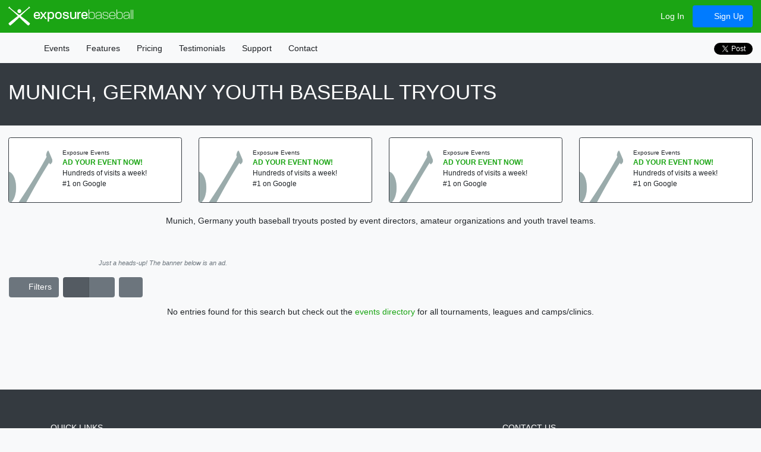

--- FILE ---
content_type: text/html; charset=utf-8
request_url: https://www.google.com/recaptcha/api2/aframe
body_size: 267
content:
<!DOCTYPE HTML><html><head><meta http-equiv="content-type" content="text/html; charset=UTF-8"></head><body><script nonce="eWJ7CJ2FtHb1XvFZQRhuPw">/** Anti-fraud and anti-abuse applications only. See google.com/recaptcha */ try{var clients={'sodar':'https://pagead2.googlesyndication.com/pagead/sodar?'};window.addEventListener("message",function(a){try{if(a.source===window.parent){var b=JSON.parse(a.data);var c=clients[b['id']];if(c){var d=document.createElement('img');d.src=c+b['params']+'&rc='+(localStorage.getItem("rc::a")?sessionStorage.getItem("rc::b"):"");window.document.body.appendChild(d);sessionStorage.setItem("rc::e",parseInt(sessionStorage.getItem("rc::e")||0)+1);localStorage.setItem("rc::h",'1768679191696');}}}catch(b){}});window.parent.postMessage("_grecaptcha_ready", "*");}catch(b){}</script></body></html>

--- FILE ---
content_type: text/css
request_url: https://cdn.exposureevents.com/content/site.min.css?v=301278
body_size: 87483
content:
@charset "UTF-8";@import url("https://use.typekit.net/roh2jgn.css");@import"themes/base/jquery-ui.css";@import"owl.carousel.css";@import"owl.theme.default.min.css";@import"spectrum.css";@import"perfect-scrollbar.css";.fa-solid,.dropdown-menu .dropdown-submenu>button:after,.fa-regular,.fa-brands,.fa-classic,.fas,.far,.fab,.fal,.fat,.fad,.fadr,.fadl,.fadt,.fass,.fasr,.fasl,.fast,.fasds,.fasdr,.fasdl,.fasdt,.faslr,.faslpr,.fawsb,.fatl,.fans,.fands,.faes,.fajr,.fajfr,.fajdr,.facr,.fausb,.faudsb,.faufsb,.fa-semibold,.fa-light,.fa-thin,.fa-duotone,.fa-sharp,.fa-sharp-duotone,.fa-chisel,.fa-etch,.fa-jelly,.fa-jelly-duo,.fa-jelly-fill,.fa-notdog,.fa-notdog-duo,.fa-slab,.fa-slab-press,.fa-thumbprint,.fa-utility,.fa-utility-duo,.fa-utility-fill,.fa-whiteboard,.fa,.ui-datepicker .ui-datepicker-header .ui-datepicker-prev:before,.ui-datepicker .ui-datepicker-header .ui-datepicker-next:before{--_fa-family:var(--fa-family,var(--fa-style-family,"Font Awesome 7 Pro"));-webkit-font-smoothing:antialiased;-moz-osx-font-smoothing:grayscale;display:var(--fa-display,inline-block);font-family:var(--_fa-family);font-feature-settings:normal;font-style:normal;font-synthesis:none;font-variant:normal;font-weight:var(--fa-style,900);line-height:1;text-align:center;text-rendering:auto;width:var(--fa-width,1.25em)}:is(.fas,.fass,.far,.fasr,.fal,.fasl,.fat,.fast,.fad,.fadr,.fadl,.fadt,.fasds,.fasdr,.fasdl,.fasdt,.fab,.faslr,.faslpr,.fawsb,.fatl,.fans,.fands,.faes,.fajr,.fajfr,.fajdr,.facr,.fausb,.faudsb,.faufsb,.fa-solid,.dropdown-menu .dropdown-submenu>button:after,.fa-semibold,.fa-regular,.fa-light,.fa-thin,.fa-brands,.fa-classic,.fa-duotone,.fa-sharp,.fa-sharp-duotone,.fa-chisel,.fa-etch,.fa-jelly,.fa-jelly-duo,.fa-jelly-fill,.fa-notdog,.fa-notdog-duo,.fa-slab,.fa-slab-press,.fa-thumbprint,.fa-utility,.fa-utility-duo,.fa-utility-fill,.fa-whiteboard,.fa,.ui-datepicker .ui-datepicker-header .ui-datepicker-prev:before,.ui-datepicker .ui-datepicker-header .ui-datepicker-next:before)::before{content:var(--fa)/""}@supports not (content:""/""){:is(.fas,.fass,.far,.fasr,.fal,.fasl,.fat,.fast,.fad,.fadr,.fadl,.fadt,.fasds,.fasdr,.fasdl,.fasdt,.fab,.faslr,.faslpr,.fawsb,.fatl,.fans,.fands,.faes,.fajr,.fajfr,.fajdr,.facr,.fausb,.faudsb,.faufsb,.fa-solid,.dropdown-menu .dropdown-submenu>button:after,.fa-semibold,.fa-regular,.fa-light,.fa-thin,.fa-brands,.fa-classic,.fa-duotone,.fa-sharp,.fa-sharp-duotone,.fa-chisel,.fa-etch,.fa-jelly,.fa-jelly-duo,.fa-jelly-fill,.fa-notdog,.fa-notdog-duo,.fa-slab,.fa-slab-press,.fa-thumbprint,.fa-utility,.fa-utility-duo,.fa-utility-fill,.fa-whiteboard,.fa,.ui-datepicker .ui-datepicker-header .ui-datepicker-prev:before,.ui-datepicker .ui-datepicker-header .ui-datepicker-next:before)::before{content:var(--fa)}}:is(.fad,.fa-duotone,.fadr,.fadl,.fadt,.fasds,.fa-sharp-duotone,.fasdr,.fasdl,.fasdt,.fatl,.fa-thumbprint,.fands,.fa-notdog-duo,.fajdr,.fa-jelly-duo,.faudsb,.fa-utility-duo)::after{content:var(--fa);font-feature-settings:"ss01"}@supports not (content:""/""){:is(.fad,.fa-duotone,.fadr,.fadl,.fadt,.fasds,.fa-sharp-duotone,.fasdr,.fasdl,.fasdt,.fatl,.fa-thumbprint,.fands,.fa-notdog-duo,.fajdr,.fa-jelly-duo,.faudsb,.fa-utility-duo)::after{content:var(--fa)}}.fa-1x{font-size:1em}.fa-2x{font-size:2em}.fa-3x{font-size:3em}.fa-4x{font-size:4em}.fa-5x{font-size:5em}.fa-6x{font-size:6em}.fa-7x{font-size:7em}.fa-8x{font-size:8em}.fa-9x{font-size:9em}.fa-10x{font-size:10em}.fa-2xs{font-size:calc(10/16*1em);line-height:calc(1/10*1em);vertical-align:calc((6/10 - .375)*1em)}.fa-xs{font-size:calc(12/16*1em);line-height:calc(1/12*1em);vertical-align:calc((6/12 - .375)*1em)}.fa-sm{font-size:calc(14/16*1em);line-height:calc(1/14*1em);vertical-align:calc((6/14 - .375)*1em)}.fa-lg{font-size:calc(20/16*1em);line-height:calc(1/20*1em);vertical-align:calc((6/20 - .375)*1em)}.fa-xl{font-size:calc(24/16*1em);line-height:calc(1/24*1em);vertical-align:calc((6/24 - .375)*1em)}.fa-2xl{font-size:calc(32/16*1em);line-height:calc(1/32*1em);vertical-align:calc((6/32 - .375)*1em)}.fa-width-auto{--fa-width:auto}.fa-fw,.fa-width-fixed{--fa-width:1.25em}.fa-ul{list-style-type:none;margin-inline-start:var(--fa-li-margin,2.5em);padding-inline-start:0}.fa-ul>li{position:relative}.fa-li{inset-inline-start:calc(-1*var(--fa-li-width,2em));position:absolute;text-align:center;width:var(--fa-li-width,2em);line-height:inherit}.fa-border{border-color:var(--fa-border-color,#eee);border-radius:var(--fa-border-radius,.1em);border-style:var(--fa-border-style,solid);border-width:var(--fa-border-width,.0625em);box-sizing:var(--fa-border-box-sizing,content-box);padding:var(--fa-border-padding,.1875em .25em)}.fa-pull-left,.fa-pull-start{float:inline-start;margin-inline-end:var(--fa-pull-margin,.3em)}.fa-pull-right,.fa-pull-end{float:inline-end;margin-inline-start:var(--fa-pull-margin,.3em)}.fa-beat{animation-name:fa-beat;animation-delay:var(--fa-animation-delay,0s);animation-direction:var(--fa-animation-direction,normal);animation-duration:var(--fa-animation-duration,1s);animation-iteration-count:var(--fa-animation-iteration-count,infinite);animation-timing-function:var(--fa-animation-timing,ease-in-out)}.fa-bounce{animation-name:fa-bounce;animation-delay:var(--fa-animation-delay,0s);animation-direction:var(--fa-animation-direction,normal);animation-duration:var(--fa-animation-duration,1s);animation-iteration-count:var(--fa-animation-iteration-count,infinite);animation-timing-function:var(--fa-animation-timing,cubic-bezier(.28,.84,.42,1))}.fa-fade{animation-name:fa-fade;animation-delay:var(--fa-animation-delay,0s);animation-direction:var(--fa-animation-direction,normal);animation-duration:var(--fa-animation-duration,1s);animation-iteration-count:var(--fa-animation-iteration-count,infinite);animation-timing-function:var(--fa-animation-timing,cubic-bezier(.4,0,.6,1))}.fa-beat-fade{animation-name:fa-beat-fade;animation-delay:var(--fa-animation-delay,0s);animation-direction:var(--fa-animation-direction,normal);animation-duration:var(--fa-animation-duration,1s);animation-iteration-count:var(--fa-animation-iteration-count,infinite);animation-timing-function:var(--fa-animation-timing,cubic-bezier(.4,0,.6,1))}.fa-flip{animation-name:fa-flip;animation-delay:var(--fa-animation-delay,0s);animation-direction:var(--fa-animation-direction,normal);animation-duration:var(--fa-animation-duration,1s);animation-iteration-count:var(--fa-animation-iteration-count,infinite);animation-timing-function:var(--fa-animation-timing,ease-in-out)}.fa-shake{animation-name:fa-shake;animation-delay:var(--fa-animation-delay,0s);animation-direction:var(--fa-animation-direction,normal);animation-duration:var(--fa-animation-duration,1s);animation-iteration-count:var(--fa-animation-iteration-count,infinite);animation-timing-function:var(--fa-animation-timing,linear)}.fa-spin{animation-name:fa-spin;animation-delay:var(--fa-animation-delay,0s);animation-direction:var(--fa-animation-direction,normal);animation-duration:var(--fa-animation-duration,2s);animation-iteration-count:var(--fa-animation-iteration-count,infinite);animation-timing-function:var(--fa-animation-timing,linear)}.fa-spin-reverse{--fa-animation-direction:reverse}.fa-pulse,.fa-spin-pulse{animation-name:fa-spin;animation-direction:var(--fa-animation-direction,normal);animation-duration:var(--fa-animation-duration,1s);animation-iteration-count:var(--fa-animation-iteration-count,infinite);animation-timing-function:var(--fa-animation-timing,steps(8))}@media(prefers-reduced-motion:reduce){.fa-beat,.fa-bounce,.fa-fade,.fa-beat-fade,.fa-flip,.fa-pulse,.fa-shake,.fa-spin,.fa-spin-pulse{animation:none!important;transition:none!important}}@keyframes fa-beat{0%,90%{transform:scale(1)}45%{transform:scale(var(--fa-beat-scale,1.25))}}@keyframes fa-bounce{0%{transform:scale(1,1) translateY(0)}10%{transform:scale(var(--fa-bounce-start-scale-x,1.1),var(--fa-bounce-start-scale-y,.9)) translateY(0)}30%{transform:scale(var(--fa-bounce-jump-scale-x,.9),var(--fa-bounce-jump-scale-y,1.1)) translateY(var(--fa-bounce-height,-.5em))}50%{transform:scale(var(--fa-bounce-land-scale-x,1.05),var(--fa-bounce-land-scale-y,.95)) translateY(0)}57%{transform:scale(1,1) translateY(var(--fa-bounce-rebound,-.125em))}64%{transform:scale(1,1) translateY(0)}100%{transform:scale(1,1) translateY(0)}}@keyframes fa-fade{50%{opacity:var(--fa-fade-opacity,.4)}}@keyframes fa-beat-fade{0%,100%{opacity:var(--fa-beat-fade-opacity,.4);transform:scale(1)}50%{opacity:1;transform:scale(var(--fa-beat-fade-scale,1.125))}}@keyframes fa-flip{50%{transform:rotate3d(var(--fa-flip-x,0),var(--fa-flip-y,1),var(--fa-flip-z,0),var(--fa-flip-angle,-180deg))}}@keyframes fa-shake{0%{transform:rotate(-15deg)}4%{transform:rotate(15deg)}8%,24%{transform:rotate(-18deg)}12%,28%{transform:rotate(18deg)}16%{transform:rotate(-22deg)}20%{transform:rotate(22deg)}32%{transform:rotate(-12deg)}36%{transform:rotate(12deg)}40%,100%{transform:rotate(0deg)}}@keyframes fa-spin{0%{transform:rotate(0deg)}100%{transform:rotate(360deg)}}.fa-rotate-90{transform:rotate(90deg)}.fa-rotate-180{transform:rotate(180deg)}.fa-rotate-270{transform:rotate(270deg)}.fa-flip-horizontal{transform:scale(-1,1)}.fa-flip-vertical{transform:scale(1,-1)}.fa-flip-both,.fa-flip-horizontal.fa-flip-vertical{transform:scale(-1,-1)}.fa-rotate-by{transform:rotate(var(--fa-rotate-angle,0))}.fa-stack{display:inline-block;height:2em;line-height:2em;position:relative;vertical-align:middle;width:2.5em}.fa-stack-1x,.fa-stack-2x{--fa-width:100%;inset:0;position:absolute;text-align:center;width:var(--fa-width);z-index:var(--fa-stack-z-index,auto)}.fa-stack-1x{line-height:inherit}.fa-stack-2x{font-size:2em}.fa-inverse{color:var(--fa-inverse,#fff)}.fa-0{--fa:"0"}.fa-1{--fa:"1"}.fa-2{--fa:"2"}.fa-3{--fa:"3"}.fa-4{--fa:"4"}.fa-5{--fa:"5"}.fa-6{--fa:"6"}.fa-7{--fa:"7"}.fa-8{--fa:"8"}.fa-9{--fa:"9"}.fa-exclamation{--fa:"\!"}.fa-ditto{--fa:"\""}.fa-hashtag{--fa:"\#"}.fa-dollar-sign{--fa:"\$"}.fa-dollar{--fa:"\$"}.fa-usd{--fa:"\$"}.fa-percent{--fa:"\%"}.fa-percentage{--fa:"\%"}.fa-ampersand{--fa:"\&"}.fa-apostrophe{--fa:"\'"}.fa-bracket-round{--fa:"\("}.fa-parenthesis{--fa:"\("}.fa-bracket-round-right{--fa:"\)"}.fa-asterisk{--fa:"\*"}.fa-plus{--fa:"\+"}.fa-add{--fa:"\+"}.fa-comma{--fa:"\,"}.fa-hyphen{--fa:"\-"}.fa-period{--fa:"\."}.fa-slash-forward{--fa:"\/"}.fa-colon{--fa:"\:"}.fa-semicolon{--fa:"\;"}.fa-less-than{--fa:"\<"}.fa-equals{--fa:"\="}.fa-greater-than{--fa:"\>"}.fa-question{--fa:"\?"}.fa-at{--fa:"\@"}.fa-a{--fa:"A"}.fa-b{--fa:"B"}.fa-c{--fa:"C"}.fa-d{--fa:"D"}.fa-e{--fa:"E"}.fa-f{--fa:"F"}.fa-g{--fa:"G"}.fa-h{--fa:"H"}.fa-i{--fa:"I"}.fa-j{--fa:"J"}.fa-k{--fa:"K"}.fa-l{--fa:"L"}.fa-m{--fa:"M"}.fa-n{--fa:"N"}.fa-o{--fa:"O"}.fa-p{--fa:"P"}.fa-q{--fa:"Q"}.fa-r{--fa:"R"}.fa-s{--fa:"S"}.fa-t{--fa:"T"}.fa-u{--fa:"U"}.fa-v{--fa:"V"}.fa-w{--fa:"W"}.fa-x{--fa:"X"}.fa-y{--fa:"Y"}.fa-z{--fa:"Z"}.fa-bracket-square{--fa:"\["}.fa-bracket{--fa:"\["}.fa-bracket-left{--fa:"\["}.fa-slash-back{--fa:"\\"}.fa-bracket-square-right{--fa:"\]"}.fa-accent-grave{--fa:"\`"}.fa-bracket-curly{--fa:"\{"}.fa-bracket-curly-left{--fa:"\{"}.fa-pipe{--fa:"\|"}.fa-bracket-curly-right{--fa:"\}"}.fa-tilde{--fa:"\~"}.fa-caravan-simple{--fa:""}.fa-caravan-alt{--fa:""}.fa-cat-space{--fa:""}.fa-coffee-pot{--fa:""}.fa-comet{--fa:""}.fa-fan-table{--fa:""}.fa-faucet{--fa:""}.fa-faucet-drip{--fa:""}.fa-galaxy{--fa:""}.fa-garage{--fa:""}.fa-garage-car{--fa:""}.fa-garage-open{--fa:""}.fa-heat{--fa:""}.fa-house-chimney-window{--fa:""}.fa-house-day{--fa:""}.fa-house-person-leave{--fa:""}.fa-house-leave{--fa:""}.fa-house-person-depart{--fa:""}.fa-house-night{--fa:""}.fa-house-person-return{--fa:""}.fa-house-person-arrive{--fa:""}.fa-house-return{--fa:""}.fa-house-signal{--fa:""}.fa-lamp-desk{--fa:""}.fa-lamp-floor{--fa:""}.fa-light-ceiling{--fa:""}.fa-light-switch{--fa:""}.fa-light-switch-off{--fa:""}.fa-light-switch-on{--fa:""}.fa-microwave{--fa:""}.fa-outlet{--fa:""}.fa-oven{--fa:""}.fa-planet-moon{--fa:""}.fa-planet-ringed{--fa:""}.fa-police-box{--fa:""}.fa-person-to-portal{--fa:""}.fa-portal-enter{--fa:""}.fa-person-from-portal{--fa:""}.fa-portal-exit{--fa:""}.fa-radar{--fa:""}.fa-raygun{--fa:""}.fa-refrigerator{--fa:""}.fa-rocket-launch{--fa:""}.fa-sensor{--fa:""}.fa-sensor-triangle-exclamation{--fa:""}.fa-sensor-alert{--fa:""}.fa-sensor-fire{--fa:""}.fa-sensor-on{--fa:""}.fa-sensor-cloud{--fa:""}.fa-sensor-smoke{--fa:""}.fa-siren{--fa:""}.fa-siren-on{--fa:""}.fa-solar-system{--fa:""}.fa-circle-sort{--fa:""}.fa-sort-circle{--fa:""}.fa-circle-sort-down{--fa:""}.fa-sort-circle-down{--fa:""}.fa-circle-sort-up{--fa:""}.fa-sort-circle-up{--fa:""}.fa-space-station-moon{--fa:""}.fa-space-station-moon-construction{--fa:""}.fa-space-station-moon-alt{--fa:""}.fa-sprinkler{--fa:""}.fa-star-shooting{--fa:""}.fa-starfighter{--fa:""}.fa-starfighter-twin-ion-engine{--fa:""}.fa-starfighter-alt{--fa:""}.fa-starship{--fa:""}.fa-starship-freighter{--fa:""}.fa-sword-laser{--fa:""}.fa-sword-laser-alt{--fa:""}.fa-swords-laser{--fa:""}.fa-telescope{--fa:""}.fa-temperature-arrow-down{--fa:""}.fa-temperature-down{--fa:""}.fa-temperature-arrow-up{--fa:""}.fa-temperature-up{--fa:""}.fa-trailer{--fa:""}.fa-transporter{--fa:""}.fa-transporter-1{--fa:""}.fa-transporter-2{--fa:""}.fa-transporter-3{--fa:""}.fa-transporter-empty{--fa:""}.fa-ufo{--fa:""}.fa-ufo-beam{--fa:""}.fa-user-alien{--fa:""}.fa-user-robot{--fa:""}.fa-user-visor{--fa:""}.fa-vacuum{--fa:""}.fa-vacuum-robot{--fa:""}.fa-window-frame{--fa:""}.fa-window-frame-open{--fa:""}.fa-coffin-cross{--fa:""}.fa-folder-arrow-down{--fa:""}.fa-folder-download{--fa:""}.fa-folder-arrow-up{--fa:""}.fa-folder-upload{--fa:""}.fa-user-unlock{--fa:""}.fa-bacteria{--fa:""}.fa-bacterium{--fa:""}.fa-box-tissue{--fa:""}.fa-hand-holding-medical{--fa:""}.fa-hand-sparkles{--fa:""}.fa-hands-bubbles{--fa:""}.fa-hands-wash{--fa:""}.fa-handshake-slash{--fa:""}.fa-handshake-alt-slash{--fa:""}.fa-handshake-simple-slash{--fa:""}.fa-head-side-cough{--fa:""}.fa-head-side-cough-slash{--fa:""}.fa-head-side-mask{--fa:""}.fa-head-side-virus{--fa:""}.fa-house-chimney-user{--fa:""}.fa-house-laptop{--fa:""}.fa-laptop-house{--fa:""}.fa-lungs-virus{--fa:""}.fa-people-arrows{--fa:""}.fa-people-arrows-left-right{--fa:""}.fa-plane-slash{--fa:""}.fa-pump-medical{--fa:""}.fa-pump-soap{--fa:""}.fa-shield-virus{--fa:""}.fa-sink{--fa:""}.fa-soap{--fa:""}.fa-stopwatch-20{--fa:""}.fa-shop-slash{--fa:""}.fa-store-alt-slash{--fa:""}.fa-store-slash{--fa:""}.fa-toilet-paper-slash{--fa:""}.fa-users-slash{--fa:""}.fa-virus{--fa:""}.fa-virus-slash{--fa:""}.fa-viruses{--fa:""}.fa-vest{--fa:""}.fa-vest-patches{--fa:""}.fa-airplay{--fa:""}.fa-alt{--fa:""}.fa-angle{--fa:""}.fa-angle-90{--fa:""}.fa-apple-core{--fa:""}.fa-arrow-down-from-dotted-line{--fa:""}.fa-arrow-down-left{--fa:""}.fa-arrow-down-left-and-arrow-up-right-to-center{--fa:""}.fa-arrow-down-right{--fa:""}.fa-arrow-down-to-bracket{--fa:""}.fa-arrow-down-to-dotted-line{--fa:""}.fa-arrow-down-to-square{--fa:""}.fa-arrow-trend-down{--fa:""}.fa-arrow-trend-up{--fa:""}.fa-arrow-up-arrow-down{--fa:""}.fa-sort-up-down{--fa:""}.fa-arrow-up-from-bracket{--fa:""}.fa-arrow-up-from-dotted-line{--fa:""}.fa-arrow-up-from-square{--fa:""}.fa-arrow-up-left{--fa:""}.fa-arrow-up-left-from-circle{--fa:""}.fa-arrow-up-right{--fa:""}.fa-arrow-up-right-and-arrow-down-left-from-center{--fa:""}.fa-arrow-up-to-dotted-line{--fa:""}.fa-arrows-cross{--fa:""}.fa-arrows-from-dotted-line{--fa:""}.fa-arrows-from-line{--fa:""}.fa-arrows-minimize{--fa:""}.fa-compress-arrows{--fa:""}.fa-arrows-to-dotted-line{--fa:""}.fa-arrows-to-line{--fa:""}.fa-audio-description-slash{--fa:""}.fa-austral-sign{--fa:""}.fa-avocado{--fa:""}.fa-award-simple{--fa:""}.fa-baht-sign{--fa:""}.fa-bars-filter{--fa:""}.fa-bars-sort{--fa:""}.fa-basket-shopping-simple{--fa:""}.fa-shopping-basket-alt{--fa:""}.fa-battery-exclamation{--fa:""}.fa-battery-low{--fa:""}.fa-battery-1{--fa:""}.fa-bee{--fa:""}.fa-beer-mug{--fa:""}.fa-beer-foam{--fa:""}.fa-bitcoin-sign{--fa:""}.fa-block-quote{--fa:""}.fa-bolt-auto{--fa:""}.fa-bolt-lightning{--fa:""}.fa-bolt-slash{--fa:""}.fa-book-arrow-right{--fa:""}.fa-book-arrow-up{--fa:""}.fa-book-bookmark{--fa:""}.fa-book-circle-arrow-right{--fa:""}.fa-book-circle-arrow-up{--fa:""}.fa-book-copy{--fa:""}.fa-book-font{--fa:""}.fa-book-open-cover{--fa:""}.fa-book-open-alt{--fa:""}.fa-book-section{--fa:""}.fa-book-law{--fa:""}.fa-bookmark-slash{--fa:""}.fa-bowling-ball-pin{--fa:""}.fa-box-circle-check{--fa:""}.fa-brackets-round{--fa:""}.fa-parentheses{--fa:""}.fa-brain-circuit{--fa:""}.fa-brake-warning{--fa:""}.fa-briefcase-blank{--fa:""}.fa-brightness{--fa:""}.fa-brightness-low{--fa:""}.fa-browsers{--fa:""}.fa-buildings{--fa:""}.fa-burger-fries{--fa:""}.fa-burger-glass{--fa:""}.fa-calendar-arrow-down{--fa:""}.fa-calendar-download{--fa:""}.fa-calendar-arrow-up{--fa:""}.fa-calendar-upload{--fa:""}.fa-calendar-clock{--fa:""}.fa-calendar-time{--fa:""}.fa-calendar-heart{--fa:""}.fa-calendar-image{--fa:""}.fa-calendar-lines{--fa:""}.fa-calendar-note{--fa:""}.fa-calendar-range{--fa:""}.fa-calendars{--fa:""}.fa-camera-rotate{--fa:""}.fa-camera-slash{--fa:""}.fa-camera-viewfinder{--fa:""}.fa-screenshot{--fa:""}.fa-cart-minus{--fa:""}.fa-cart-shopping-fast{--fa:""}.fa-cart-xmark{--fa:""}.fa-castle{--fa:""}.fa-cedi-sign{--fa:""}.fa-chart-bullet{--fa:""}.fa-chart-candlestick{--fa:""}.fa-chart-column{--fa:""}.fa-chart-gantt{--fa:""}.fa-chart-line-up{--fa:""}.fa-chart-pyramid{--fa:""}.fa-chart-radar{--fa:""}.fa-chart-scatter-3d{--fa:""}.fa-chart-scatter-bubble{--fa:""}.fa-chart-tree-map{--fa:""}.fa-chart-waterfall{--fa:""}.fa-cherries{--fa:""}.fa-circle-0{--fa:""}.fa-circle-1{--fa:""}.fa-circle-2{--fa:""}.fa-circle-3{--fa:""}.fa-circle-4{--fa:""}.fa-circle-5{--fa:""}.fa-circle-6{--fa:""}.fa-circle-7{--fa:""}.fa-circle-8{--fa:""}.fa-circle-9{--fa:""}.fa-circle-a{--fa:""}.fa-circle-ampersand{--fa:""}.fa-circle-arrow-down-left{--fa:""}.fa-circle-arrow-down-right{--fa:""}.fa-circle-arrow-up-left{--fa:""}.fa-circle-arrow-up-right{--fa:""}.fa-circle-b{--fa:""}.fa-circle-bolt{--fa:""}.fa-circle-book-open{--fa:""}.fa-book-circle{--fa:""}.fa-circle-bookmark{--fa:""}.fa-bookmark-circle{--fa:""}.fa-circle-c{--fa:""}.fa-circle-calendar{--fa:""}.fa-calendar-circle{--fa:""}.fa-circle-camera{--fa:""}.fa-camera-circle{--fa:""}.fa-circle-d{--fa:""}.fa-circle-dashed{--fa:""}.fa-circle-divide{--fa:""}.fa-circle-down-left{--fa:""}.fa-circle-down-right{--fa:""}.fa-circle-e{--fa:""}.fa-circle-ellipsis{--fa:""}.fa-circle-ellipsis-vertical{--fa:""}.fa-circle-envelope{--fa:""}.fa-envelope-circle{--fa:""}.fa-circle-exclamation-check{--fa:""}.fa-circle-f{--fa:""}.fa-circle-g{--fa:""}.fa-circle-half{--fa:""}.fa-circle-i{--fa:""}.fa-circle-j{--fa:""}.fa-circle-k{--fa:""}.fa-circle-l{--fa:""}.fa-circle-m{--fa:""}.fa-circle-microphone{--fa:""}.fa-microphone-circle{--fa:""}.fa-circle-microphone-lines{--fa:""}.fa-microphone-circle-alt{--fa:""}.fa-circle-n{--fa:""}.fa-circle-o{--fa:""}.fa-circle-p{--fa:""}.fa-circle-phone{--fa:""}.fa-phone-circle{--fa:""}.fa-circle-phone-flip{--fa:""}.fa-phone-circle-alt{--fa:""}.fa-circle-phone-hangup{--fa:""}.fa-phone-circle-down{--fa:""}.fa-circle-q{--fa:""}.fa-circle-quarter{--fa:""}.fa-circle-r{--fa:""}.fa-circle-s{--fa:""}.fa-circle-small{--fa:""}.fa-circle-star{--fa:""}.fa-star-circle{--fa:""}.fa-circle-t{--fa:""}.fa-circle-three-quarters{--fa:""}.fa-circle-trash{--fa:""}.fa-trash-circle{--fa:""}.fa-circle-u{--fa:""}.fa-circle-up-left{--fa:""}.fa-circle-up-right{--fa:""}.fa-circle-v{--fa:""}.fa-circle-video{--fa:""}.fa-video-circle{--fa:""}.fa-circle-w{--fa:""}.fa-circle-waveform-lines{--fa:""}.fa-waveform-circle{--fa:""}.fa-circle-x{--fa:""}.fa-circle-y{--fa:""}.fa-circle-z{--fa:""}.fa-clapperboard{--fa:""}.fa-clapperboard-play{--fa:""}.fa-clipboard-medical{--fa:""}.fa-clock-desk{--fa:""}.fa-closed-captioning-slash{--fa:""}.fa-clothes-hanger{--fa:""}.fa-cloud-slash{--fa:""}.fa-cloud-word{--fa:""}.fa-clover{--fa:""}.fa-code-compare{--fa:""}.fa-code-fork{--fa:""}.fa-code-pull-request{--fa:""}.fa-code-simple{--fa:""}.fa-coffee-bean{--fa:""}.fa-coffee-beans{--fa:""}.fa-colon-sign{--fa:""}.fa-command{--fa:""}.fa-comment-arrow-down{--fa:""}.fa-comment-arrow-up{--fa:""}.fa-comment-arrow-up-right{--fa:""}.fa-comment-captions{--fa:""}.fa-comment-code{--fa:""}.fa-comment-image{--fa:""}.fa-comment-middle{--fa:""}.fa-comment-middle-top{--fa:""}.fa-comment-question{--fa:""}.fa-comment-quote{--fa:""}.fa-comment-text{--fa:""}.fa-comments-question{--fa:""}.fa-comments-question-check{--fa:""}.fa-conveyor-belt-empty{--fa:""}.fa-crate-empty{--fa:""}.fa-cruzeiro-sign{--fa:""}.fa-delete-right{--fa:""}.fa-desktop-arrow-down{--fa:""}.fa-diagram-lean-canvas{--fa:""}.fa-diagram-nested{--fa:""}.fa-diagram-sankey{--fa:""}.fa-diagram-venn{--fa:""}.fa-dial{--fa:""}.fa-dial-med-high{--fa:""}.fa-dial-high{--fa:""}.fa-dial-low{--fa:""}.fa-dial-max{--fa:""}.fa-dial-med{--fa:""}.fa-dial-med-low{--fa:""}.fa-dial-min{--fa:""}.fa-dial-off{--fa:""}.fa-display{--fa:""}.fa-display-arrow-down{--fa:""}.fa-display-code{--fa:""}.fa-desktop-code{--fa:""}.fa-display-medical{--fa:""}.fa-desktop-medical{--fa:""}.fa-dolphin{--fa:""}.fa-dong-sign{--fa:""}.fa-down-left{--fa:""}.fa-down-right{--fa:""}.fa-eggplant{--fa:""}.fa-elevator{--fa:""}.fa-engine{--fa:""}.fa-envelope-dot{--fa:""}.fa-envelope-badge{--fa:""}.fa-envelopes{--fa:""}.fa-escalator{--fa:""}.fa-eye-dropper-full{--fa:""}.fa-eye-dropper-half{--fa:""}.fa-ferris-wheel{--fa:""}.fa-file-binary{--fa:""}.fa-file-heart{--fa:""}.fa-file-plus-minus{--fa:""}.fa-files{--fa:""}.fa-film-slash{--fa:""}.fa-films{--fa:""}.fa-filter-circle-xmark{--fa:""}.fa-filter-list{--fa:""}.fa-filter-slash{--fa:""}.fa-filters{--fa:""}.fa-fire-hydrant{--fa:""}.fa-floppy-disk-circle-arrow-right{--fa:""}.fa-save-circle-arrow-right{--fa:""}.fa-floppy-disk-circle-xmark{--fa:""}.fa-floppy-disk-times{--fa:""}.fa-save-circle-xmark{--fa:""}.fa-save-times{--fa:""}.fa-floppy-disk-pen{--fa:""}.fa-floppy-disks{--fa:""}.fa-florin-sign{--fa:""}.fa-folder-closed{--fa:""}.fa-folder-bookmark{--fa:""}.fa-folder-gear{--fa:""}.fa-folder-cog{--fa:""}.fa-folder-grid{--fa:""}.fa-folder-heart{--fa:""}.fa-folder-image{--fa:""}.fa-folder-magnifying-glass{--fa:""}.fa-folder-search{--fa:""}.fa-folder-medical{--fa:""}.fa-folder-music{--fa:""}.fa-folder-user{--fa:""}.fa-franc-sign{--fa:""}.fa-gif{--fa:""}.fa-glass-empty{--fa:""}.fa-glass-half{--fa:""}.fa-glass-half-empty{--fa:""}.fa-glass-half-full{--fa:""}.fa-grate{--fa:""}.fa-grate-droplet{--fa:""}.fa-grid{--fa:""}.fa-grid-3{--fa:""}.fa-grid-2{--fa:""}.fa-grid-2-plus{--fa:""}.fa-grid-4{--fa:""}.fa-grid-5{--fa:""}.fa-guarani-sign{--fa:""}.fa-gun{--fa:""}.fa-gun-slash{--fa:""}.fa-gun-squirt{--fa:""}.fa-hand-back-point-down{--fa:""}.fa-hand-back-point-left{--fa:""}.fa-hand-back-point-ribbon{--fa:""}.fa-hand-back-point-right{--fa:""}.fa-hand-back-point-up{--fa:""}.fa-hand-fingers-crossed{--fa:""}.fa-hand-holding-skull{--fa:""}.fa-hand-love{--fa:""}.fa-hand-point-ribbon{--fa:""}.fa-hand-wave{--fa:""}.fa-hands-clapping{--fa:""}.fa-hand-horns{--fa:""}.fa-head-side-heart{--fa:""}.fa-heart-half{--fa:""}.fa-heart-half-stroke{--fa:""}.fa-heart-half-alt{--fa:""}.fa-hexagon-divide{--fa:""}.fa-high-definition{--fa:""}.fa-rectangle-hd{--fa:""}.fa-highlighter-line{--fa:""}.fa-house-user{--fa:""}.fa-home-user{--fa:""}.fa-house-building{--fa:""}.fa-house-chimney-heart{--fa:""}.fa-house-tree{--fa:""}.fa-house-turret{--fa:""}.fa-image-landscape{--fa:""}.fa-landscape{--fa:""}.fa-image-polaroid-user{--fa:""}.fa-image-slash{--fa:""}.fa-image-user{--fa:""}.fa-images-user{--fa:""}.fa-inbox-full{--fa:""}.fa-inboxes{--fa:""}.fa-indian-rupee-sign{--fa:""}.fa-indian-rupee{--fa:""}.fa-inr{--fa:""}.fa-input-numeric{--fa:""}.fa-input-pipe{--fa:""}.fa-input-text{--fa:""}.fa-keyboard-brightness{--fa:""}.fa-keyboard-brightness-low{--fa:""}.fa-keyboard-down{--fa:""}.fa-keyboard-left{--fa:""}.fa-kip-sign{--fa:""}.fa-lamp-street{--fa:""}.fa-laptop-arrow-down{--fa:""}.fa-laptop-slash{--fa:""}.fa-lari-sign{--fa:""}.fa-lasso-sparkles{--fa:""}.fa-lightbulb-exclamation-on{--fa:""}.fa-link-horizontal{--fa:""}.fa-chain-horizontal{--fa:""}.fa-link-horizontal-slash{--fa:""}.fa-chain-horizontal-slash{--fa:""}.fa-link-simple{--fa:""}.fa-link-simple-slash{--fa:""}.fa-list-dropdown{--fa:""}.fa-list-radio{--fa:""}.fa-list-timeline{--fa:""}.fa-list-tree{--fa:""}.fa-litecoin-sign{--fa:""}.fa-loader{--fa:""}.fa-manat-sign{--fa:""}.fa-manhole{--fa:""}.fa-mask-face{--fa:""}.fa-memo{--fa:""}.fa-memo-circle-check{--fa:""}.fa-memo-pad{--fa:""}.fa-message-arrow-down{--fa:""}.fa-comment-alt-arrow-down{--fa:""}.fa-message-arrow-up{--fa:""}.fa-comment-alt-arrow-up{--fa:""}.fa-message-arrow-up-right{--fa:""}.fa-message-captions{--fa:""}.fa-comment-alt-captions{--fa:""}.fa-message-code{--fa:""}.fa-message-image{--fa:""}.fa-comment-alt-image{--fa:""}.fa-message-middle{--fa:""}.fa-comment-middle-alt{--fa:""}.fa-message-middle-top{--fa:""}.fa-comment-middle-top-alt{--fa:""}.fa-message-question{--fa:""}.fa-message-quote{--fa:""}.fa-comment-alt-quote{--fa:""}.fa-message-sms{--fa:""}.fa-message-text{--fa:""}.fa-comment-alt-text{--fa:""}.fa-messages-question{--fa:""}.fa-meter{--fa:""}.fa-meter-bolt{--fa:""}.fa-meter-droplet{--fa:""}.fa-meter-fire{--fa:""}.fa-microchip-ai{--fa:""}.fa-mill-sign{--fa:""}.fa-mobile-notch{--fa:""}.fa-mobile-iphone{--fa:""}.fa-mobile-signal{--fa:""}.fa-mobile-signal-out{--fa:""}.fa-money-bill-simple{--fa:""}.fa-money-bill-simple-wave{--fa:""}.fa-money-bills{--fa:""}.fa-money-bills-simple{--fa:""}.fa-money-bills-alt{--fa:""}.fa-mug-tea-saucer{--fa:""}.fa-naira-sign{--fa:""}.fa-nfc{--fa:""}.fa-nfc-lock{--fa:""}.fa-nfc-magnifying-glass{--fa:""}.fa-nfc-pen{--fa:""}.fa-nfc-signal{--fa:""}.fa-nfc-slash{--fa:""}.fa-nfc-trash{--fa:""}.fa-notdef{--fa:""}.fa-note{--fa:""}.fa-note-medical{--fa:""}.fa-notebook{--fa:""}.fa-notes{--fa:""}.fa-octagon-divide{--fa:""}.fa-octagon-exclamation{--fa:""}.fa-oil-can-drip{--fa:""}.fa-paintbrush-pencil{--fa:""}.fa-pallet-box{--fa:""}.fa-panorama{--fa:""}.fa-paper-plane-top{--fa:""}.fa-paper-plane-alt{--fa:""}.fa-send{--fa:""}.fa-peach{--fa:""}.fa-pear{--fa:""}.fa-pedestal{--fa:""}.fa-pen-circle{--fa:""}.fa-pen-clip-slash{--fa:""}.fa-pen-alt-slash{--fa:""}.fa-pen-fancy-slash{--fa:""}.fa-pen-field{--fa:""}.fa-pen-line{--fa:""}.fa-pen-slash{--fa:""}.fa-pen-swirl{--fa:""}.fa-pencil-slash{--fa:""}.fa-people{--fa:""}.fa-people-dress{--fa:""}.fa-people-dress-simple{--fa:""}.fa-people-pants{--fa:""}.fa-people-pants-simple{--fa:""}.fa-people-simple{--fa:""}.fa-person-dress-simple{--fa:""}.fa-person-pinball{--fa:""}.fa-person-seat{--fa:""}.fa-person-seat-reclined{--fa:""}.fa-person-simple{--fa:""}.fa-peseta-sign{--fa:""}.fa-peso-sign{--fa:""}.fa-phone-arrow-down-left{--fa:""}.fa-phone-arrow-down{--fa:""}.fa-phone-incoming{--fa:""}.fa-phone-arrow-up-right{--fa:""}.fa-phone-arrow-up{--fa:""}.fa-phone-outgoing{--fa:""}.fa-phone-hangup{--fa:""}.fa-phone-missed{--fa:""}.fa-phone-xmark{--fa:""}.fa-photo-film-music{--fa:""}.fa-pinball{--fa:""}.fa-plane-prop{--fa:""}.fa-plane-tail{--fa:""}.fa-plane-up{--fa:""}.fa-plane-up-slash{--fa:""}.fa-play-pause{--fa:""}.fa-puzzle-piece-simple{--fa:""}.fa-puzzle-piece-alt{--fa:""}.fa-quotes{--fa:""}.fa-rectangle-pro{--fa:""}.fa-pro{--fa:""}.fa-rectangle-terminal{--fa:""}.fa-rectangle-vertical-history{--fa:""}.fa-reel{--fa:""}.fa-reply-clock{--fa:""}.fa-reply-time{--fa:""}.fa-restroom-simple{--fa:""}.fa-rhombus{--fa:""}.fa-rotate-exclamation{--fa:""}.fa-rupiah-sign{--fa:""}.fa-screencast{--fa:""}.fa-scribble{--fa:""}.fa-sd-cards{--fa:""}.fa-seal{--fa:""}.fa-seal-exclamation{--fa:""}.fa-seal-question{--fa:""}.fa-seat-airline{--fa:""}.fa-shelves-empty{--fa:""}.fa-shield-exclamation{--fa:""}.fa-shield-keyhole{--fa:""}.fa-shield-minus{--fa:""}.fa-shield-plus{--fa:""}.fa-shield-slash{--fa:""}.fa-shield-xmark{--fa:""}.fa-shield-times{--fa:""}.fa-shower-down{--fa:""}.fa-shower-alt{--fa:""}.fa-sidebar{--fa:""}.fa-sidebar-flip{--fa:""}.fa-signal-stream-slash{--fa:""}.fa-sim-cards{--fa:""}.fa-slider{--fa:""}.fa-sliders-simple{--fa:""}.fa-split{--fa:""}.fa-square-0{--fa:""}.fa-square-1{--fa:""}.fa-square-2{--fa:""}.fa-square-3{--fa:""}.fa-square-4{--fa:""}.fa-square-5{--fa:""}.fa-square-6{--fa:""}.fa-square-7{--fa:""}.fa-square-8{--fa:""}.fa-square-9{--fa:""}.fa-square-a{--fa:""}.fa-square-ampersand{--fa:""}.fa-square-arrow-down-left{--fa:""}.fa-square-arrow-down-right{--fa:""}.fa-square-arrow-up-left{--fa:""}.fa-square-b{--fa:""}.fa-square-bolt{--fa:""}.fa-square-c{--fa:""}.fa-square-code{--fa:""}.fa-square-d{--fa:""}.fa-square-dashed{--fa:""}.fa-square-divide{--fa:""}.fa-square-down-left{--fa:""}.fa-square-down-right{--fa:""}.fa-square-e{--fa:""}.fa-square-ellipsis{--fa:""}.fa-square-ellipsis-vertical{--fa:""}.fa-square-f{--fa:""}.fa-square-g{--fa:""}.fa-square-i{--fa:""}.fa-square-j{--fa:""}.fa-square-k{--fa:""}.fa-square-l{--fa:""}.fa-square-m{--fa:""}.fa-square-n{--fa:""}.fa-square-o{--fa:""}.fa-square-p{--fa:""}.fa-square-phone-hangup{--fa:""}.fa-phone-square-down{--fa:""}.fa-square-q{--fa:""}.fa-square-r{--fa:""}.fa-square-s{--fa:""}.fa-square-small{--fa:""}.fa-square-star{--fa:""}.fa-square-t{--fa:""}.fa-square-u{--fa:""}.fa-square-up-left{--fa:""}.fa-square-user{--fa:""}.fa-square-v{--fa:""}.fa-square-w{--fa:""}.fa-square-x{--fa:""}.fa-square-y{--fa:""}.fa-square-z{--fa:""}.fa-stairs{--fa:""}.fa-standard-definition{--fa:""}.fa-rectangle-sd{--fa:""}.fa-star-sharp{--fa:""}.fa-star-sharp-half{--fa:""}.fa-star-sharp-half-stroke{--fa:""}.fa-star-sharp-half-alt{--fa:""}.fa-starfighter-twin-ion-engine-advanced{--fa:""}.fa-starfighter-alt-advanced{--fa:""}.fa-sun-bright{--fa:""}.fa-sun-alt{--fa:""}.fa-table-layout{--fa:""}.fa-table-pivot{--fa:""}.fa-table-rows{--fa:""}.fa-rows{--fa:""}.fa-table-tree{--fa:""}.fa-tally-1{--fa:""}.fa-tally-2{--fa:""}.fa-tally-3{--fa:""}.fa-tally-4{--fa:""}.fa-taxi-bus{--fa:""}.fa-temperature-list{--fa:""}.fa-ticket-airline{--fa:""}.fa-ticket-perforated-plane{--fa:""}.fa-ticket-plane{--fa:""}.fa-tickets-airline{--fa:""}.fa-tickets-perforated-plane{--fa:""}.fa-tickets-plane{--fa:""}.fa-timeline{--fa:""}.fa-timeline-arrow{--fa:""}.fa-timer{--fa:""}.fa-toilet-paper-under{--fa:""}.fa-toilet-paper-blank-under{--fa:""}.fa-toilet-paper-reverse{--fa:""}.fa-toilet-paper-reverse-alt{--fa:""}.fa-toilet-paper-under-slash{--fa:""}.fa-toilet-paper-reverse-slash{--fa:""}.fa-tower-control{--fa:""}.fa-train-subway-tunnel{--fa:""}.fa-subway-tunnel{--fa:""}.fa-transformer-bolt{--fa:""}.fa-transporter-4{--fa:""}.fa-transporter-5{--fa:""}.fa-transporter-6{--fa:""}.fa-transporter-7{--fa:""}.fa-trash-can-check{--fa:""}.fa-trash-can-clock{--fa:""}.fa-trash-can-list{--fa:""}.fa-trash-can-plus{--fa:""}.fa-trash-can-slash{--fa:""}.fa-trash-alt-slash{--fa:""}.fa-trash-can-xmark{--fa:""}.fa-trash-check{--fa:""}.fa-trash-clock{--fa:""}.fa-trash-list{--fa:""}.fa-trash-plus{--fa:""}.fa-trash-slash{--fa:""}.fa-trash-xmark{--fa:""}.fa-truck-container-empty{--fa:""}.fa-truck-flatbed{--fa:""}.fa-truck-front{--fa:""}.fa-truck-tow{--fa:""}.fa-tty-answer{--fa:""}.fa-teletype-answer{--fa:""}.fa-tugrik-sign{--fa:""}.fa-turkish-lira-sign{--fa:""}.fa-try{--fa:""}.fa-turkish-lira{--fa:""}.fa-umbrella-simple{--fa:""}.fa-umbrella-alt{--fa:""}.fa-up-left{--fa:""}.fa-up-right{--fa:""}.fa-user-bounty-hunter{--fa:""}.fa-user-pilot{--fa:""}.fa-user-pilot-tie{--fa:""}.fa-user-shakespeare{--fa:""}.fa-utility-pole{--fa:""}.fa-utility-pole-double{--fa:""}.fa-vault{--fa:""}.fa-video-arrow-down-left{--fa:""}.fa-video-arrow-up-right{--fa:""}.fa-wand-magic-sparkles{--fa:""}.fa-magic-wand-sparkles{--fa:""}.fa-watch-apple{--fa:""}.fa-watch-smart{--fa:""}.fa-wheat-awn{--fa:""}.fa-wheat-alt{--fa:""}.fa-wheelchair-move{--fa:""}.fa-wheelchair-alt{--fa:""}.fa-wifi-exclamation{--fa:""}.fa-wrench-simple{--fa:""}.fa-robot-astromech{--fa:""}.fa-360-degrees{--fa:""}.fa-aperture{--fa:""}.fa-arrow-turn-down-left{--fa:""}.fa-balloon{--fa:""}.fa-balloons{--fa:""}.fa-banana{--fa:""}.fa-bangladeshi-taka-sign{--fa:""}.fa-bench-tree{--fa:""}.fa-blueberries{--fa:""}.fa-bowl-chopsticks{--fa:""}.fa-bowl-chopsticks-noodles{--fa:""}.fa-bowl-rice{--fa:""}.fa-briefcase-arrow-right{--fa:""}.fa-citrus{--fa:""}.fa-citrus-slice{--fa:""}.fa-coconut{--fa:""}.fa-display-slash{--fa:""}.fa-desktop-slash{--fa:""}.fa-face-explode{--fa:""}.fa-exploding-head{--fa:""}.fa-face-viewfinder{--fa:""}.fa-family{--fa:""}.fa-family-dress{--fa:""}.fa-family-pants{--fa:""}.fa-fence{--fa:""}.fa-fish-bones{--fa:""}.fa-grapes{--fa:""}.fa-kiwi-fruit{--fa:""}.fa-mango{--fa:""}.fa-melon{--fa:""}.fa-melon-slice{--fa:""}.fa-money-from-bracket{--fa:""}.fa-money-simple-from-bracket{--fa:""}.fa-olive{--fa:""}.fa-olive-branch{--fa:""}.fa-option{--fa:""}.fa-party-bell{--fa:""}.fa-party-horn{--fa:""}.fa-peapod{--fa:""}.fa-person-pregnant{--fa:""}.fa-pineapple{--fa:""}.fa-rectangle-code{--fa:""}.fa-rectangles-mixed{--fa:""}.fa-roller-coaster{--fa:""}.fa-square-quote{--fa:""}.fa-square-terminal{--fa:""}.fa-strawberry{--fa:""}.fa-table-picnic{--fa:""}.fa-thought-bubble{--fa:""}.fa-tick{--fa:""}.fa-tomato{--fa:""}.fa-turn-down-left{--fa:""}.fa-user-police{--fa:""}.fa-user-police-tie{--fa:""}.fa-watermelon-slice{--fa:""}.fa-wheat-awn-slash{--fa:""}.fa-wheat-slash{--fa:""}.fa-badminton{--fa:""}.fa-binary{--fa:""}.fa-binary-circle-check{--fa:""}.fa-binary-lock{--fa:""}.fa-binary-slash{--fa:""}.fa-boot-heeled{--fa:""}.fa-car-bolt{--fa:""}.fa-car-circle-bolt{--fa:""}.fa-car-mirrors{--fa:""}.fa-car-side-bolt{--fa:""}.fa-clock-eight{--fa:""}.fa-clock-eight-thirty{--fa:""}.fa-clock-eleven{--fa:""}.fa-clock-eleven-thirty{--fa:""}.fa-clock-five{--fa:""}.fa-clock-five-thirty{--fa:""}.fa-clock-four-thirty{--fa:""}.fa-clock-nine{--fa:""}.fa-clock-nine-thirty{--fa:""}.fa-clock-one{--fa:""}.fa-clock-one-thirty{--fa:""}.fa-clock-seven{--fa:""}.fa-clock-seven-thirty{--fa:""}.fa-clock-six{--fa:""}.fa-clock-six-thirty{--fa:""}.fa-clock-ten{--fa:""}.fa-clock-ten-thirty{--fa:""}.fa-clock-three{--fa:""}.fa-clock-three-thirty{--fa:""}.fa-clock-twelve{--fa:""}.fa-clock-twelve-thirty{--fa:""}.fa-clock-two{--fa:""}.fa-clock-two-thirty{--fa:""}.fa-cloud-check{--fa:""}.fa-cloud-minus{--fa:""}.fa-cloud-plus{--fa:""}.fa-cloud-xmark{--fa:""}.fa-columns-3{--fa:""}.fa-crystal-ball{--fa:""}.fa-cup-straw{--fa:""}.fa-cup-straw-swoosh{--fa:""}.fa-distribute-spacing-horizontal{--fa:""}.fa-distribute-spacing-vertical{--fa:""}.fa-eyes{--fa:""}.fa-face-angry-horns{--fa:""}.fa-face-anguished{--fa:""}.fa-face-anxious-sweat{--fa:""}.fa-face-astonished{--fa:""}.fa-face-confounded{--fa:""}.fa-face-confused{--fa:""}.fa-face-cowboy-hat{--fa:""}.fa-face-disappointed{--fa:""}.fa-face-disguise{--fa:""}.fa-face-downcast-sweat{--fa:""}.fa-face-drooling{--fa:""}.fa-face-expressionless{--fa:""}.fa-face-eyes-xmarks{--fa:""}.fa-face-fearful{--fa:""}.fa-face-frown-slight{--fa:""}.fa-face-glasses{--fa:""}.fa-face-hand-over-mouth{--fa:""}.fa-face-hand-yawn{--fa:""}.fa-face-head-bandage{--fa:""}.fa-face-hushed{--fa:""}.fa-face-icicles{--fa:""}.fa-face-kiss-closed-eyes{--fa:""}.fa-face-lying{--fa:""}.fa-face-mask{--fa:""}.fa-face-monocle{--fa:""}.fa-face-nauseated{--fa:""}.fa-face-nose-steam{--fa:""}.fa-face-party{--fa:""}.fa-face-pensive{--fa:""}.fa-face-persevering{--fa:""}.fa-face-pleading{--fa:""}.fa-face-pouting{--fa:""}.fa-face-raised-eyebrow{--fa:""}.fa-face-relieved{--fa:""}.fa-face-sad-sweat{--fa:""}.fa-face-scream{--fa:""}.fa-face-shush{--fa:""}.fa-face-sleeping{--fa:""}.fa-face-sleepy{--fa:""}.fa-face-smile-halo{--fa:""}.fa-face-smile-hearts{--fa:""}.fa-face-smile-horns{--fa:""}.fa-face-smile-relaxed{--fa:""}.fa-face-smile-tear{--fa:""}.fa-face-smile-tongue{--fa:""}.fa-face-smile-upside-down{--fa:""}.fa-face-smiling-hands{--fa:""}.fa-face-smirking{--fa:""}.fa-face-sunglasses{--fa:""}.fa-face-swear{--fa:""}.fa-face-thermometer{--fa:""}.fa-face-thinking{--fa:""}.fa-face-tissue{--fa:""}.fa-face-tongue-money{--fa:""}.fa-face-tongue-sweat{--fa:""}.fa-face-unamused{--fa:""}.fa-face-vomit{--fa:""}.fa-face-weary{--fa:""}.fa-face-woozy{--fa:""}.fa-face-worried{--fa:""}.fa-face-zany{--fa:""}.fa-face-zipper{--fa:""}.fa-file-lock{--fa:""}.fa-file-slash{--fa:""}.fa-fishing-rod{--fa:""}.fa-flying-disc{--fa:""}.fa-gallery-thumbnails{--fa:""}.fa-goal-net{--fa:""}.fa-golf-flag-hole{--fa:""}.fa-grid-dividers{--fa:""}.fa-hockey-stick-puck{--fa:""}.fa-house-chimney{--fa:""}.fa-home-lg{--fa:""}.fa-house-chimney-blank{--fa:""}.fa-house-crack{--fa:""}.fa-house-medical{--fa:""}.fa-house-window{--fa:""}.fa-key-skeleton-left-right{--fa:""}.fa-lacrosse-stick{--fa:""}.fa-lacrosse-stick-ball{--fa:""}.fa-mask-snorkel{--fa:""}.fa-message-bot{--fa:""}.fa-moped{--fa:""}.fa-nesting-dolls{--fa:""}.fa-objects-align-bottom{--fa:""}.fa-objects-align-center-horizontal{--fa:""}.fa-objects-align-center-vertical{--fa:""}.fa-objects-align-left{--fa:""}.fa-objects-align-right{--fa:""}.fa-objects-align-top{--fa:""}.fa-objects-column{--fa:""}.fa-paperclip-vertical{--fa:""}.fa-pinata{--fa:""}.fa-pipe-smoking{--fa:""}.fa-pool-8-ball{--fa:""}.fa-rugby-ball{--fa:""}.fa-shirt-long-sleeve{--fa:""}.fa-shirt-running{--fa:""}.fa-shirt-tank-top{--fa:""}.fa-signature-lock{--fa:""}.fa-signature-slash{--fa:""}.fa-ski-boot{--fa:""}.fa-ski-boot-ski{--fa:""}.fa-slot-machine{--fa:""}.fa-teddy-bear{--fa:""}.fa-truck-bolt{--fa:""}.fa-uniform-martial-arts{--fa:""}.fa-user-chef{--fa:""}.fa-user-hair-buns{--fa:""}.fa-arrow-left-long-to-line{--fa:""}.fa-arrow-right-long-to-line{--fa:""}.fa-arrow-turn-down-right{--fa:""}.fa-bagel{--fa:""}.fa-baguette{--fa:""}.fa-blanket-fire{--fa:""}.fa-block-brick{--fa:""}.fa-wall-brick{--fa:""}.fa-block-brick-fire{--fa:""}.fa-firewall{--fa:""}.fa-block-question{--fa:""}.fa-bowl-scoop{--fa:""}.fa-bowl-shaved-ice{--fa:""}.fa-bowl-scoops{--fa:""}.fa-bowl-spoon{--fa:""}.fa-bread-slice-butter{--fa:""}.fa-broccoli{--fa:""}.fa-burger-lettuce{--fa:""}.fa-butter{--fa:""}.fa-cake-slice{--fa:""}.fa-shortcake{--fa:""}.fa-can-food{--fa:""}.fa-candy{--fa:""}.fa-candy-bar{--fa:""}.fa-chocolate-bar{--fa:""}.fa-card-club{--fa:""}.fa-card-diamond{--fa:""}.fa-card-heart{--fa:""}.fa-card-spade{--fa:""}.fa-cards{--fa:""}.fa-cart-arrow-up{--fa:""}.fa-cart-circle-arrow-down{--fa:""}.fa-cart-circle-arrow-up{--fa:""}.fa-cart-circle-check{--fa:""}.fa-cart-circle-exclamation{--fa:""}.fa-cart-circle-plus{--fa:""}.fa-cart-circle-xmark{--fa:""}.fa-cent-sign{--fa:""}.fa-chestnut{--fa:""}.fa-chopsticks{--fa:""}.fa-circle-quarters{--fa:""}.fa-code-pull-request-closed{--fa:""}.fa-code-pull-request-draft{--fa:""}.fa-coin-blank{--fa:""}.fa-coin-front{--fa:""}.fa-coin-vertical{--fa:""}.fa-corner{--fa:""}.fa-crab{--fa:""}.fa-soft-serve{--fa:""}.fa-creemee{--fa:""}.fa-cucumber{--fa:""}.fa-cupcake{--fa:""}.fa-custard{--fa:""}.fa-dash{--fa:""}.fa-minus-large{--fa:""}.fa-diamond-exclamation{--fa:""}.fa-donut{--fa:""}.fa-doughnut{--fa:""}.fa-down-from-dotted-line{--fa:""}.fa-down-to-dotted-line{--fa:""}.fa-face-awesome{--fa:""}.fa-gave-dandy{--fa:""}.fa-falafel{--fa:""}.fa-flatbread{--fa:""}.fa-flatbread-stuffed{--fa:""}.fa-fondue-pot{--fa:""}.fa-garlic{--fa:""}.fa-grip-dots{--fa:""}.fa-grip-dots-vertical{--fa:""}.fa-h5{--fa:""}.fa-h6{--fa:""}.fa-hammer-crash{--fa:""}.fa-hashtag-lock{--fa:""}.fa-hexagon-check{--fa:""}.fa-hexagon-exclamation{--fa:""}.fa-honey-pot{--fa:""}.fa-hose{--fa:""}.fa-hose-reel{--fa:""}.fa-hourglass-clock{--fa:""}.fa-hundred-points{--fa:""}.fa-100{--fa:""}.fa-leafy-green{--fa:""}.fa-left-long-to-line{--fa:""}.fa-light-emergency{--fa:""}.fa-light-emergency-on{--fa:""}.fa-lobster{--fa:""}.fa-lock-a{--fa:""}.fa-lock-hashtag{--fa:""}.fa-lollipop{--fa:""}.fa-lollypop{--fa:""}.fa-mushroom{--fa:""}.fa-octagon-check{--fa:""}.fa-onion{--fa:""}.fa-page{--fa:""}.fa-page-caret-down{--fa:""}.fa-file-caret-down{--fa:""}.fa-page-caret-up{--fa:""}.fa-file-caret-up{--fa:""}.fa-pan-food{--fa:""}.fa-pan-frying{--fa:""}.fa-pancakes{--fa:""}.fa-panel-ews{--fa:""}.fa-panel-fire{--fa:""}.fa-peanut{--fa:""}.fa-peanuts{--fa:""}.fa-pepper{--fa:""}.fa-person-to-door{--fa:""}.fa-phone-intercom{--fa:""}.fa-pickleball{--fa:""}.fa-pipe-circle-check{--fa:""}.fa-pipe-collar{--fa:""}.fa-pipe-section{--fa:""}.fa-pipe-valve{--fa:""}.fa-plate-utensils{--fa:""}.fa-plus-minus{--fa:""}.fa-pompebled{--fa:""}.fa-popsicle{--fa:""}.fa-pot-food{--fa:""}.fa-potato{--fa:""}.fa-pretzel{--fa:""}.fa-pump{--fa:""}.fa-puzzle{--fa:""}.fa-right-long-to-line{--fa:""}.fa-sailboat{--fa:""}.fa-salt-shaker{--fa:""}.fa-section{--fa:""}.fa-shrimp{--fa:""}.fa-shutters{--fa:""}.fa-sportsball{--fa:""}.fa-sprinkler-ceiling{--fa:""}.fa-square-a-lock{--fa:""}.fa-square-quarters{--fa:""}.fa-square-ring{--fa:""}.fa-squid{--fa:""}.fa-tamale{--fa:""}.fa-tank-water{--fa:""}.fa-train-track{--fa:""}.fa-train-tunnel{--fa:""}.fa-turn-down-right{--fa:""}.fa-up-from-dotted-line{--fa:""}.fa-up-to-dotted-line{--fa:""}.fa-user-doctor-hair{--fa:""}.fa-user-doctor-hair-long{--fa:""}.fa-user-hair{--fa:""}.fa-user-hair-long{--fa:""}.fa-user-hair-mullet{--fa:""}.fa-business-front{--fa:""}.fa-party-back{--fa:""}.fa-trian-balbot{--fa:""}.fa-user-nurse-hair{--fa:""}.fa-user-nurse-hair-long{--fa:""}.fa-user-tie-hair{--fa:""}.fa-user-tie-hair-long{--fa:""}.fa-user-vneck{--fa:""}.fa-user-vneck-hair{--fa:""}.fa-user-vneck-hair-long{--fa:""}.fa-utensils-slash{--fa:""}.fa-vent-damper{--fa:""}.fa-waffle{--fa:""}.fa-00{--fa:""}.fa-apartment{--fa:""}.fa-bird{--fa:""}.fa-block{--fa:""}.fa-bowl-soft-serve{--fa:""}.fa-brazilian-real-sign{--fa:""}.fa-cabin{--fa:""}.fa-calendar-circle-exclamation{--fa:""}.fa-calendar-circle-minus{--fa:""}.fa-calendar-circle-plus{--fa:""}.fa-calendar-circle-user{--fa:""}.fa-calendar-lines-pen{--fa:""}.fa-chart-simple{--fa:""}.fa-chart-simple-horizontal{--fa:""}.fa-diagram-cells{--fa:""}.fa-diagram-next{--fa:""}.fa-diagram-predecessor{--fa:""}.fa-diagram-previous{--fa:""}.fa-diagram-subtask{--fa:""}.fa-diagram-successor{--fa:""}.fa-earth-oceania{--fa:""}.fa-globe-oceania{--fa:""}.fa-face-beam-hand-over-mouth{--fa:""}.fa-face-clouds{--fa:""}.fa-face-diagonal-mouth{--fa:""}.fa-face-dotted{--fa:""}.fa-face-exhaling{--fa:""}.fa-face-hand-peeking{--fa:""}.fa-face-holding-back-tears{--fa:""}.fa-face-melting{--fa:""}.fa-face-saluting{--fa:""}.fa-face-spiral-eyes{--fa:""}.fa-fort{--fa:""}.fa-house-blank{--fa:""}.fa-home-blank{--fa:""}.fa-square-kanban{--fa:""}.fa-square-list{--fa:""}.fa-sushi{--fa:""}.fa-nigiri{--fa:""}.fa-sushi-roll{--fa:""}.fa-maki-roll{--fa:""}.fa-makizushi{--fa:""}.fa-album-circle-plus{--fa:""}.fa-album-circle-user{--fa:""}.fa-album-collection-circle-plus{--fa:""}.fa-album-collection-circle-user{--fa:""}.fa-bug-slash{--fa:""}.fa-cloud-exclamation{--fa:""}.fa-cloud-question{--fa:""}.fa-file-circle-info{--fa:""}.fa-file-circle-plus{--fa:""}.fa-frame{--fa:""}.fa-gauge-circle-bolt{--fa:""}.fa-gauge-circle-minus{--fa:""}.fa-gauge-circle-plus{--fa:""}.fa-memo-circle-info{--fa:""}.fa-object-exclude{--fa:""}.fa-object-intersect{--fa:""}.fa-object-subtract{--fa:""}.fa-object-union{--fa:""}.fa-pen-nib-slash{--fa:""}.fa-rectangle-history{--fa:""}.fa-rectangle-history-circle-plus{--fa:""}.fa-rectangle-history-circle-user{--fa:""}.fa-shop-lock{--fa:""}.fa-store-lock{--fa:""}.fa-user-robot-xmarks{--fa:""}.fa-virus-covid{--fa:""}.fa-virus-covid-slash{--fa:""}.fa-anchor-circle-check{--fa:""}.fa-anchor-circle-exclamation{--fa:""}.fa-anchor-circle-xmark{--fa:""}.fa-anchor-lock{--fa:""}.fa-arrow-down-to-arc{--fa:""}.fa-arrow-down-up-across-line{--fa:""}.fa-arrow-down-up-lock{--fa:""}.fa-arrow-right-from-arc{--fa:""}.fa-arrow-right-to-arc{--fa:""}.fa-arrow-right-to-city{--fa:""}.fa-arrow-up-from-arc{--fa:""}.fa-arrow-up-from-ground-water{--fa:""}.fa-arrow-up-from-water-pump{--fa:""}.fa-arrow-up-right-dots{--fa:""}.fa-arrows-down-to-line{--fa:""}.fa-arrows-down-to-people{--fa:""}.fa-arrows-left-right-to-line{--fa:""}.fa-arrows-spin{--fa:""}.fa-arrows-split-up-and-left{--fa:""}.fa-arrows-to-circle{--fa:""}.fa-arrows-to-dot{--fa:""}.fa-arrows-to-eye{--fa:""}.fa-arrows-turn-right{--fa:""}.fa-arrows-turn-to-dots{--fa:""}.fa-arrows-up-to-line{--fa:""}.fa-bore-hole{--fa:""}.fa-bottle-droplet{--fa:""}.fa-bottle-water{--fa:""}.fa-bowl-food{--fa:""}.fa-boxes-packing{--fa:""}.fa-bridge{--fa:""}.fa-bridge-circle-check{--fa:""}.fa-bridge-circle-exclamation{--fa:""}.fa-bridge-circle-xmark{--fa:""}.fa-bridge-lock{--fa:""}.fa-bridge-suspension{--fa:""}.fa-bridge-water{--fa:""}.fa-bucket{--fa:""}.fa-bugs{--fa:""}.fa-building-circle-arrow-right{--fa:""}.fa-building-circle-check{--fa:""}.fa-building-circle-exclamation{--fa:""}.fa-building-circle-xmark{--fa:""}.fa-building-flag{--fa:""}.fa-building-lock{--fa:""}.fa-building-ngo{--fa:""}.fa-building-shield{--fa:""}.fa-building-un{--fa:""}.fa-building-user{--fa:""}.fa-building-wheat{--fa:""}.fa-burst{--fa:""}.fa-car-on{--fa:""}.fa-car-tunnel{--fa:""}.fa-cards-blank{--fa:""}.fa-child-combatant{--fa:""}.fa-child-rifle{--fa:""}.fa-children{--fa:""}.fa-circle-nodes{--fa:""}.fa-clipboard-question{--fa:""}.fa-cloud-showers-water{--fa:""}.fa-computer{--fa:""}.fa-cubes-stacked{--fa:""}.fa-down-to-bracket{--fa:""}.fa-envelope-circle-check{--fa:""}.fa-explosion{--fa:""}.fa-ferry{--fa:""}.fa-file-circle-exclamation{--fa:""}.fa-file-circle-minus{--fa:""}.fa-file-circle-question{--fa:""}.fa-file-shield{--fa:""}.fa-fire-burner{--fa:""}.fa-fish-fins{--fa:""}.fa-flask-vial{--fa:""}.fa-glass-water{--fa:""}.fa-glass-water-droplet{--fa:""}.fa-group-arrows-rotate{--fa:""}.fa-hand-holding-hand{--fa:""}.fa-handcuffs{--fa:""}.fa-hands-bound{--fa:""}.fa-hands-holding-child{--fa:""}.fa-hands-holding-circle{--fa:""}.fa-heart-circle-bolt{--fa:""}.fa-heart-circle-check{--fa:""}.fa-heart-circle-exclamation{--fa:""}.fa-heart-circle-minus{--fa:""}.fa-heart-circle-plus{--fa:""}.fa-heart-circle-xmark{--fa:""}.fa-helicopter-symbol{--fa:""}.fa-helmet-un{--fa:""}.fa-hexagon-image{--fa:""}.fa-hexagon-vertical-nft{--fa:""}.fa-hexagon-vertical-nft-slanted{--fa:""}.fa-hill-avalanche{--fa:""}.fa-hill-rockslide{--fa:""}.fa-house-circle-check{--fa:""}.fa-house-circle-exclamation{--fa:""}.fa-house-circle-xmark{--fa:""}.fa-house-fire{--fa:""}.fa-house-flag{--fa:""}.fa-house-flood-water{--fa:""}.fa-house-flood-water-circle-arrow-right{--fa:""}.fa-house-lock{--fa:""}.fa-house-medical-circle-check{--fa:""}.fa-house-medical-circle-exclamation{--fa:""}.fa-house-medical-circle-xmark{--fa:""}.fa-house-medical-flag{--fa:""}.fa-house-tsunami{--fa:""}.fa-jar{--fa:""}.fa-jar-wheat{--fa:""}.fa-jet-fighter-up{--fa:""}.fa-jug-detergent{--fa:""}.fa-kitchen-set{--fa:""}.fa-land-mine-on{--fa:""}.fa-landmark-flag{--fa:""}.fa-laptop-file{--fa:""}.fa-lines-leaning{--fa:""}.fa-location-pin-lock{--fa:""}.fa-locust{--fa:""}.fa-magnifying-glass-arrow-right{--fa:""}.fa-magnifying-glass-chart{--fa:""}.fa-mars-and-venus-burst{--fa:""}.fa-mask-ventilator{--fa:""}.fa-mattress-pillow{--fa:""}.fa-merge{--fa:""}.fa-mobile-retro{--fa:""}.fa-money-bill-transfer{--fa:""}.fa-money-bill-trend-up{--fa:""}.fa-money-bill-wheat{--fa:""}.fa-mosquito{--fa:""}.fa-mosquito-net{--fa:""}.fa-mound{--fa:""}.fa-mountain-city{--fa:""}.fa-mountain-sun{--fa:""}.fa-nfc-symbol{--fa:""}.fa-oil-well{--fa:""}.fa-people-group{--fa:""}.fa-people-line{--fa:""}.fa-people-pulling{--fa:""}.fa-people-robbery{--fa:""}.fa-people-roof{--fa:""}.fa-person-arrow-down-to-line{--fa:""}.fa-person-arrow-up-from-line{--fa:""}.fa-person-breastfeeding{--fa:""}.fa-person-burst{--fa:""}.fa-person-cane{--fa:""}.fa-person-chalkboard{--fa:""}.fa-person-circle-check{--fa:""}.fa-person-circle-exclamation{--fa:""}.fa-person-circle-minus{--fa:""}.fa-person-circle-plus{--fa:""}.fa-person-circle-question{--fa:""}.fa-person-circle-xmark{--fa:""}.fa-person-dress-burst{--fa:""}.fa-person-drowning{--fa:""}.fa-person-falling{--fa:""}.fa-person-falling-burst{--fa:""}.fa-person-half-dress{--fa:""}.fa-person-harassing{--fa:""}.fa-person-military-pointing{--fa:""}.fa-person-military-rifle{--fa:""}.fa-person-military-to-person{--fa:""}.fa-person-rays{--fa:""}.fa-person-rifle{--fa:""}.fa-person-shelter{--fa:""}.fa-person-walking-arrow-loop-left{--fa:""}.fa-person-walking-arrow-right{--fa:""}.fa-person-walking-dashed-line-arrow-right{--fa:""}.fa-person-walking-luggage{--fa:""}.fa-plane-circle-check{--fa:""}.fa-plane-circle-exclamation{--fa:""}.fa-plane-circle-xmark{--fa:""}.fa-plane-lock{--fa:""}.fa-plate-wheat{--fa:""}.fa-plug-circle-bolt{--fa:""}.fa-plug-circle-check{--fa:""}.fa-plug-circle-exclamation{--fa:""}.fa-plug-circle-minus{--fa:""}.fa-plug-circle-plus{--fa:""}.fa-plug-circle-xmark{--fa:""}.fa-ranking-star{--fa:""}.fa-road-barrier{--fa:""}.fa-road-bridge{--fa:""}.fa-road-circle-check{--fa:""}.fa-road-circle-exclamation{--fa:""}.fa-road-circle-xmark{--fa:""}.fa-road-lock{--fa:""}.fa-road-spikes{--fa:""}.fa-rug{--fa:""}.fa-sack-xmark{--fa:""}.fa-school-circle-check{--fa:""}.fa-school-circle-exclamation{--fa:""}.fa-school-circle-xmark{--fa:""}.fa-school-flag{--fa:""}.fa-school-lock{--fa:""}.fa-sheet-plastic{--fa:""}.fa-shield-cat{--fa:""}.fa-shield-dog{--fa:""}.fa-shield-heart{--fa:""}.fa-shield-quartered{--fa:""}.fa-square-nfi{--fa:""}.fa-square-person-confined{--fa:""}.fa-square-virus{--fa:""}.fa-staff-snake{--fa:""}.fa-rod-asclepius{--fa:""}.fa-rod-snake{--fa:""}.fa-staff-aesculapius{--fa:""}.fa-sun-plant-wilt{--fa:""}.fa-tarp{--fa:""}.fa-tarp-droplet{--fa:""}.fa-tent{--fa:""}.fa-tent-arrow-down-to-line{--fa:""}.fa-tent-arrow-left-right{--fa:""}.fa-tent-arrow-turn-left{--fa:""}.fa-tent-arrows-down{--fa:""}.fa-tents{--fa:""}.fa-toilet-portable{--fa:""}.fa-toilets-portable{--fa:""}.fa-tower-cell{--fa:""}.fa-tower-observation{--fa:""}.fa-tree-city{--fa:""}.fa-trillium{--fa:""}.fa-trowel{--fa:""}.fa-trowel-bricks{--fa:""}.fa-truck-arrow-right{--fa:""}.fa-truck-droplet{--fa:""}.fa-truck-field{--fa:""}.fa-truck-field-un{--fa:""}.fa-truck-plane{--fa:""}.fa-up-from-bracket{--fa:""}.fa-users-between-lines{--fa:""}.fa-users-line{--fa:""}.fa-users-rays{--fa:""}.fa-users-rectangle{--fa:""}.fa-users-viewfinder{--fa:""}.fa-vial-circle-check{--fa:""}.fa-vial-virus{--fa:""}.fa-wheat-awn-circle-exclamation{--fa:""}.fa-worm{--fa:""}.fa-xmarks-lines{--fa:""}.fa-xmark-large{--fa:""}.fa-child-dress{--fa:""}.fa-child-reaching{--fa:""}.fa-plus-large{--fa:""}.fa-crosshairs-simple{--fa:""}.fa-file-circle-check{--fa:""}.fa-file-circle-xmark{--fa:""}.fa-gamepad-modern{--fa:""}.fa-gamepad-alt{--fa:""}.fa-grill{--fa:""}.fa-grill-fire{--fa:""}.fa-grill-hot{--fa:""}.fa-lightbulb-cfl{--fa:""}.fa-lightbulb-cfl-on{--fa:""}.fa-mouse-field{--fa:""}.fa-person-through-window{--fa:""}.fa-plant-wilt{--fa:""}.fa-ring-diamond{--fa:""}.fa-stapler{--fa:""}.fa-toggle-large-off{--fa:""}.fa-toggle-large-on{--fa:""}.fa-toilet-paper-check{--fa:""}.fa-toilet-paper-xmark{--fa:""}.fa-train-tram{--fa:""}.fa-buoy{--fa:""}.fa-buoy-mooring{--fa:""}.fa-diamond-half{--fa:""}.fa-diamond-half-stroke{--fa:""}.fa-game-console-handheld-crank{--fa:""}.fa-interrobang{--fa:""}.fa-mailbox-flag-up{--fa:""}.fa-mustache{--fa:""}.fa-nose{--fa:""}.fa-phone-arrow-right{--fa:""}.fa-pickaxe{--fa:""}.fa-prescription-bottle-pill{--fa:""}.fa-snowflake-droplets{--fa:""}.fa-square-dashed-circle-plus{--fa:""}.fa-tricycle{--fa:""}.fa-tricycle-adult{--fa:""}.fa-user-magnifying-glass{--fa:""}.fa-comment-heart{--fa:""}.fa-message-heart{--fa:""}.fa-pencil-mechanical{--fa:""}.fa-skeleton-ribs{--fa:""}.fa-billboard{--fa:""}.fa-circle-euro{--fa:""}.fa-circle-sterling{--fa:""}.fa-circle-yen{--fa:""}.fa-broom-wide{--fa:""}.fa-wreath-laurel{--fa:""}.fa-circle-quarter-stroke{--fa:""}.fa-circle-three-quarters-stroke{--fa:""}.fa-webhook{--fa:""}.fa-sparkle{--fa:""}.fa-chart-line-up-down{--fa:""}.fa-chart-mixed-up-circle-currency{--fa:""}.fa-chart-mixed-up-circle-dollar{--fa:""}.fa-grid-round{--fa:""}.fa-grid-round-2{--fa:""}.fa-grid-round-2-plus{--fa:""}.fa-grid-round-4{--fa:""}.fa-grid-round-5{--fa:""}.fa-arrow-progress{--fa:""}.fa-right-left-large{--fa:""}.fa-calendar-users{--fa:""}.fa-display-chart-up{--fa:""}.fa-display-chart-up-circle-currency{--fa:""}.fa-display-chart-up-circle-dollar{--fa:""}.fa-laptop-binary{--fa:""}.fa-gear-code{--fa:""}.fa-gear-complex{--fa:""}.fa-gear-complex-code{--fa:""}.fa-file-doc{--fa:""}.fa-file-zip{--fa:""}.fa-flask-gear{--fa:""}.fa-bag-seedling{--fa:""}.fa-bin-bottles{--fa:""}.fa-bin-bottles-recycle{--fa:""}.fa-bin-recycle{--fa:""}.fa-conveyor-belt-arm{--fa:""}.fa-jug-bottle{--fa:""}.fa-lightbulb-gear{--fa:""}.fa-dinosaur{--fa:""}.fa-person-running-fast{--fa:""}.fa-circles-overlap{--fa:""}.fa-cloud-binary{--fa:""}.fa-chf-sign{--fa:""}.fa-user-group-simple{--fa:""}.fa-chart-pie-simple-circle-currency{--fa:""}.fa-chart-pie-simple-circle-dollar{--fa:""}.fa-hat-beach{--fa:""}.fa-person-dress-fairy{--fa:""}.fa-person-fairy{--fa:""}.fa-swap{--fa:""}.fa-swap-arrows{--fa:""}.fa-angles-up-down{--fa:""}.fa-globe-pointer{--fa:""}.fa-subtitles{--fa:""}.fa-subtitles-slash{--fa:""}.fa-head-side-gear{--fa:""}.fa-lighthouse{--fa:""}.fa-raccoon{--fa:""}.fa-arrow-down-from-arc{--fa:""}.fa-arrow-left-from-arc{--fa:""}.fa-arrow-left-to-arc{--fa:""}.fa-arrow-up-to-arc{--fa:""}.fa-building-magnifying-glass{--fa:""}.fa-building-memo{--fa:""}.fa-hammer-brush{--fa:""}.fa-hand-holding-circle-dollar{--fa:""}.fa-landmark-magnifying-glass{--fa:""}.fa-sign-post{--fa:""}.fa-sign-posts{--fa:""}.fa-sign-posts-wrench{--fa:""}.fa-tent-double-peak{--fa:""}.fa-truck-utensils{--fa:""}.fa-t-rex{--fa:""}.fa-spinner-scale{--fa:""}.fa-bell-ring{--fa:""}.fa-arrows-rotate-reverse{--fa:""}.fa-rotate-reverse{--fa:""}.fa-arrow-turn-left{--fa:""}.fa-arrow-turn-left-down{--fa:""}.fa-arrow-turn-left-up{--fa:""}.fa-arrow-turn-right{--fa:""}.fa-turn-left{--fa:""}.fa-turn-left-down{--fa:""}.fa-turn-left-up{--fa:""}.fa-turn-right{--fa:""}.fa-location-arrow-up{--fa:""}.fa-ticket-perforated{--fa:""}.fa-tickets-perforated{--fa:""}.fa-cannon{--fa:""}.fa-court-sport{--fa:""}.fa-file-eps{--fa:""}.fa-file-gif{--fa:""}.fa-file-jpg{--fa:""}.fa-file-mov{--fa:""}.fa-file-mp3{--fa:""}.fa-file-mp4{--fa:""}.fa-file-ppt{--fa:""}.fa-file-svg{--fa:""}.fa-file-vector{--fa:""}.fa-file-xls{--fa:""}.fa-folder-check{--fa:""}.fa-chart-kanban{--fa:""}.fa-bag-shopping-minus{--fa:""}.fa-bag-shopping-plus{--fa:""}.fa-basket-shopping-minus{--fa:""}.fa-basket-shopping-plus{--fa:""}.fa-file-xml{--fa:""}.fa-bulldozer{--fa:""}.fa-excavator{--fa:""}.fa-truck-ladder{--fa:""}.fa-tickets{--fa:""}.fa-tickets-simple{--fa:""}.fa-truck-fire{--fa:""}.fa-wave{--fa:""}.fa-waves-sine{--fa:""}.fa-magnifying-glass-arrows-rotate{--fa:""}.fa-magnifying-glass-music{--fa:""}.fa-magnifying-glass-play{--fa:""}.fa-magnifying-glass-waveform{--fa:""}.fa-music-magnifying-glass{--fa:""}.fa-reflect-horizontal{--fa:""}.fa-reflect-vertical{--fa:""}.fa-file-png{--fa:""}.fa-arrow-down-from-bracket{--fa:""}.fa-arrow-left-from-bracket{--fa:""}.fa-arrow-left-to-bracket{--fa:""}.fa-arrow-up-to-bracket{--fa:""}.fa-down-from-bracket{--fa:""}.fa-left-from-bracket{--fa:""}.fa-left-to-bracket{--fa:""}.fa-up-to-bracket{--fa:""}.fa-reflect-both{--fa:""}.fa-file-cad{--fa:""}.fa-bottle-baby{--fa:""}.fa-table-cells-column-lock{--fa:""}.fa-table-cells-lock{--fa:""}.fa-table-cells-row-lock{--fa:""}.fa-circle-wifi{--fa:""}.fa-circle-wifi-circle-wifi{--fa:""}.fa-circle-wifi-group{--fa:""}.fa-circle-gf{--fa:""}.fa-ant{--fa:""}.fa-caduceus{--fa:""}.fa-web-awesome{--fa:""}.fa-globe-wifi{--fa:""}.fa-hydra{--fa:""}.fa-lightbulb-message{--fa:""}.fa-octopus{--fa:""}.fa-user-beard-bolt{--fa:""}.fa-user-hoodie{--fa:""}.fa-diamonds-4{--fa:""}.fa-thumbtack-slash{--fa:""}.fa-thumb-tack-slash{--fa:""}.fa-table-cells-column-unlock{--fa:""}.fa-table-cells-row-unlock{--fa:""}.fa-table-cells-unlock{--fa:""}.fa-chart-diagram{--fa:""}.fa-comment-nodes{--fa:""}.fa-file-fragment{--fa:""}.fa-file-half-dashed{--fa:""}.fa-hexagon-nodes{--fa:""}.fa-hexagon-nodes-bolt{--fa:""}.fa-square-binary{--fa:""}.fa-carpool{--fa:""}.fa-car-people{--fa:""}.fa-chart-sine{--fa:""}.fa-chart-fft{--fa:""}.fa-circles-overlap-3{--fa:""}.fa-pronoun{--fa:""}.fa-bar-progress{--fa:""}.fa-bar-progress-empty{--fa:""}.fa-bar-progress-full{--fa:""}.fa-bar-progress-half{--fa:""}.fa-bar-progress-quarter{--fa:""}.fa-bar-progress-three-quarters{--fa:""}.fa-grid-2-minus{--fa:""}.fa-grid-round-2-minus{--fa:""}.fa-table-cells-columns{--fa:""}.fa-table-cells-header{--fa:""}.fa-table-cells-header-lock{--fa:""}.fa-table-cells-header-unlock{--fa:""}.fa-table-cells-rows{--fa:""}.fa-circle-equals{--fa:""}.fa-hexagon-equals{--fa:""}.fa-octagon-equals{--fa:""}.fa-rectangle-minus{--fa:""}.fa-rectangle-plus{--fa:""}.fa-square-equals{--fa:""}.fa-arrow-down-long-to-line{--fa:""}.fa-arrow-left-arrow-right{--fa:""}.fa-arrow-left-from-dotted-line{--fa:""}.fa-arrow-left-to-dotted-line{--fa:""}.fa-arrow-right-from-dotted-line{--fa:""}.fa-arrow-right-to-dotted-line{--fa:""}.fa-arrow-up-long-to-line{--fa:""}.fa-direction-left-right{--fa:""}.fa-direction-up-down{--fa:""}.fa-down-long-to-line{--fa:""}.fa-down-up{--fa:""}.fa-left-from-dotted-line{--fa:""}.fa-left-to-dotted-line{--fa:""}.fa-right-from-dotted-line{--fa:""}.fa-right-to-dotted-line{--fa:""}.fa-up-long-to-line{--fa:""}.fa-barn{--fa:""}.fa-circle-house{--fa:""}.fa-garage-empty{--fa:""}.fa-house-unlock{--fa:""}.fa-school-unlock{--fa:""}.fa-stadium{--fa:""}.fa-tent-circus{--fa:""}.fa-ball-yarn{--fa:""}.fa-bra{--fa:""}.fa-briefs{--fa:""}.fa-dress{--fa:""}.fa-jeans{--fa:""}.fa-jeans-straight{--fa:""}.fa-panties{--fa:""}.fa-pants{--fa:""}.fa-pants-straight{--fa:""}.fa-shirt-jersey{--fa:""}.fa-shoe{--fa:""}.fa-shorts{--fa:""}.fa-sneaker{--fa:""}.fa-circle-share-nodes{--fa:""}.fa-comment-dot{--fa:""}.fa-comment-waveform{--fa:""}.fa-envelope-circle-user{--fa:""}.fa-message-dot{--fa:""}.fa-message-waveform{--fa:""}.fa-phone-connection{--fa:""}.fa-phone-waveform{--fa:""}.fa-postage-stamp{--fa:""}.fa-circle-florin{--fa:""}.fa-circle-ruble{--fa:""}.fa-square-chf{--fa:""}.fa-square-lira{--fa:""}.fa-norwegian-krone-sign{--fa:""}.fa-circle-renminbi{--fa:""}.fa-square-peseta{--fa:""}.fa-circle-brazilian-real{--fa:""}.fa-circle-won{--fa:""}.fa-square-cruzeiro{--fa:""}.fa-circle-currency{--fa:""}.fa-circle-hryvnia{--fa:""}.fa-square-cent{--fa:""}.fa-square-brazilian-real{--fa:""}.fa-square-bitcoin{--fa:""}.fa-circle-peruvian-soles{--fa:""}.fa-circle-litecoin{--fa:""}.fa-square-indian-rupee{--fa:""}.fa-circle-lira{--fa:""}.fa-square-litecoin{--fa:""}.fa-square-ruble{--fa:""}.fa-circle-malaysian-ringgit{--fa:""}.fa-malaysian-ringgit-sign{--fa:""}.fa-circle-manat{--fa:""}.fa-circle-colon{--fa:""}.fa-circle-kip{--fa:""}.fa-australian-dollar-sign{--fa:""}.fa-circle-peso{--fa:""}.fa-circle-polish-zloty{--fa:""}.fa-circle-bangladeshi-taka{--fa:""}.fa-circle-mill{--fa:""}.fa-circle-shekel{--fa:""}.fa-square-manat{--fa:""}.fa-peruvian-soles-sign{--fa:""}.fa-circle-rupiah{--fa:""}.fa-square-norwegian-krone{--fa:""}.fa-square-naira{--fa:""}.fa-square-won{--fa:""}.fa-square-mill{--fa:""}.fa-polish-zloty-sign{--fa:""}.fa-square-currency{--fa:""}.fa-square-kip{--fa:""}.fa-square-guarani{--fa:""}.fa-square-dong{--fa:""}.fa-square-hryvnia{--fa:""}.fa-circle-tugrik{--fa:""}.fa-square-rupiah{--fa:""}.fa-square-sterling{--fa:""}.fa-circle-rupee{--fa:""}.fa-square-rupee{--fa:""}.fa-square-peruvian-soles{--fa:""}.fa-square-florin{--fa:""}.fa-square-australian-dollar{--fa:""}.fa-square-baht{--fa:""}.fa-square-peso{--fa:""}.fa-circle-austral{--fa:""}.fa-square-swedish-krona{--fa:""}.fa-circle-lari{--fa:""}.fa-circleapore-dollar{--fa:""}.fa-square-turkish-lira{--fa:""}.fa-danish-krone-sign{--fa:""}.fa-circle-franc{--fa:""}.fa-circle-cruzeiro{--fa:""}.fa-circle-dong{--fa:""}.fa-square-yen{--fa:""}.fa-circle-tenge{--fa:""}.fa-square-austral{--fa:""}.fa-square-eurozone{--fa:""}.fa-square-tugrik{--fa:""}.fa-square-cedi{--fa:""}.fa-circle-cent{--fa:""}.fa-currency-sign{--fa:""}.fa-circle-chf{--fa:""}.fa-circle-baht{--fa:""}.fa-signapore-dollar-sign{--fa:""}.fa-square-franc{--fa:""}.fa-circle-australian-dollar{--fa:""}.fa-square-tenge{--fa:""}.fa-square-euro{--fa:""}.fa-squareapore-dollar{--fa:""}.fa-circle-indian-rupee{--fa:""}.fa-square-shekel{--fa:""}.fa-square-polish-zloty{--fa:""}.fa-circle-bitcoin{--fa:""}.fa-circle-norwegian-krone{--fa:""}.fa-circle-turkish-lira{--fa:""}.fa-square-colon{--fa:""}.fa-circle-guarani{--fa:""}.fa-renminbi-sign{--fa:""}.fa-square-renminbi{--fa:""}.fa-swedish-krona-sign{--fa:""}.fa-square-lari{--fa:""}.fa-eurozone-sign{--fa:""}.fa-circle-peseta{--fa:""}.fa-circle-cedi{--fa:""}.fa-circle-swedish-krona{--fa:""}.fa-square-bangladeshi-taka{--fa:""}.fa-circle-eurozone{--fa:""}.fa-circle-danish-krone{--fa:""}.fa-square-danish-krone{--fa:""}.fa-square-malaysian-ringgit{--fa:""}.fa-circle-naira{--fa:""}.fa-mobile-arrow-down{--fa:""}.fa-clone-plus{--fa:""}.fa-paintbrush-fine-slash{--fa:""}.fa-paintbrush-slash{--fa:""}.fa-pencil-line{--fa:""}.fa-slider-circle{--fa:""}.fa-thumbtack-angle{--fa:""}.fa-thumbtack-angle-slash{--fa:""}.fa-book-open-lines{--fa:""}.fa-book-spine{--fa:""}.fa-bookmark-plus{--fa:""}.fa-clipboard-clock{--fa:""}.fa-clipboard-exclamation{--fa:""}.fa-file-ban{--fa:""}.fa-notes-sticky{--fa:""}.fa-capsule{--fa:""}.fa-ear-circle-checkmark{--fa:""}.fa-ear-triangle-exclamation{--fa:""}.fa-ear-waveform{--fa:""}.fa-head-side-circuit{--fa:""}.fa-head-side-speak{--fa:""}.fa-microphone-signal-meter{--fa:""}.fa-spine{--fa:""}.fa-vial-vertical{--fa:""}.fa-bin{--fa:""}.fa-seat{--fa:""}.fa-seats{--fa:""}.fa-camera-circle-ellipsis{--fa:""}.fa-camera-clock{--fa:""}.fa-camera-shutter{--fa:""}.fa-film-music{--fa:""}.fa-film-stack{--fa:""}.fa-image-circle-arrow-down{--fa:""}.fa-image-circle-check{--fa:""}.fa-image-circle-plus{--fa:""}.fa-image-circle-xmark{--fa:""}.fa-image-music{--fa:""}.fa-image-stack{--fa:""}.fa-rectangle-4k{--fa:""}.fa-rectangle-high-dynamic-range{--fa:""}.fa-rectangle-hdr{--fa:""}.fa-rectangle-video-on-demand{--fa:""}.fa-user-viewfinder{--fa:""}.fa-video-down-to-line{--fa:""}.fa-video-question{--fa:""}.fa-gas-pump-left{--fa:""}.fa-gas-pump-right{--fa:""}.fa-location-arrow-slash{--fa:""}.fa-airplay-audio{--fa:""}.fa-headphones-slash{--fa:""}.fa-microphone-circle-plus{--fa:""}.fa-microphone-circle-xmark{--fa:""}.fa-open-captioning{--fa:""}.fa-play-flip{--fa:""}.fa-square-microphone{--fa:""}.fa-trombone{--fa:""}.fa-person-arms-raised{--fa:""}.fa-person-basketball{--fa:""}.fa-person-carry-empty{--fa:""}.fa-person-golfing{--fa:""}.fa-person-limbs-wide{--fa:""}.fa-person-seat-window{--fa:""}.fa-person-soccer{--fa:""}.fa-person-swimming-pool{--fa:""}.fa-person-swimming-water{--fa:""}.fa-person-water-arms-raised{--fa:""}.fa-person-waving{--fa:""}.fa-heart-slash{--fa:""}.fa-hearts{--fa:""}.fa-pentagon{--fa:""}.fa-rectangle-tall{--fa:""}.fa-square-half{--fa:""}.fa-square-half-stroke{--fa:""}.fa-box-arrow-down{--fa:""}.fa-box-arrow-down-arrow-up{--fa:""}.fa-box-arrow-down-magnifying-glass{--fa:""}.fa-box-isometric{--fa:""}.fa-box-isometric-tape{--fa:""}.fa-qrcode-read{--fa:""}.fa-shop-24{--fa:""}.fa-store-24{--fa:""}.fa-face-shaking{--fa:""}.fa-face-shaking-horizontal{--fa:""}.fa-face-shaking-vertical{--fa:""}.fa-circle-user-circle-check{--fa:""}.fa-circle-user-circle-exclamation{--fa:""}.fa-circle-user-circle-minus{--fa:""}.fa-circle-user-circle-moon{--fa:""}.fa-circle-user-circle-plus{--fa:""}.fa-circle-user-circle-question{--fa:""}.fa-circle-user-circle-user{--fa:""}.fa-circle-user-circle-xmark{--fa:""}.fa-circle-user-clock{--fa:""}.fa-user-beard{--fa:""}.fa-user-chef-hair-long{--fa:""}.fa-user-circle-minus{--fa:""}.fa-user-circle-plus{--fa:""}.fa-user-dashed{--fa:""}.fa-user-doctor-hair-mullet{--fa:""}.fa-user-hat-tie{--fa:""}.fa-user-hat-tie-magnifying-glass{--fa:""}.fa-user-key{--fa:""}.fa-user-message{--fa:""}.fa-user-microphone{--fa:""}.fa-user-pilot-hair-long{--fa:""}.fa-user-pilot-tie-hair-long{--fa:""}.fa-user-police-hair-long{--fa:""}.fa-user-police-tie-hair-long{--fa:""}.fa-user-question{--fa:""}.fa-user-sith{--fa:""}.fa-user-tie-hair-mullet{--fa:""}.fa-user-vneck-hair-mullet{--fa:""}.fa-plane-flying{--fa:""}.fa-plane-landing-gear{--fa:""}.fa-rocket-vertical{--fa:""}.fa-seat-airline-window{--fa:""}.fa-shuttle-space-vertical{--fa:""}.fa-car-key{--fa:""}.fa-car-siren{--fa:""}.fa-car-siren-on{--fa:""}.fa-scooter{--fa:""}.fa-snowmobile-blank{--fa:""}.fa-stair-car{--fa:""}.fa-truck-suv{--fa:""}.fa-unicycle{--fa:""}.fa-van{--fa:""}.fa-moon-star{--fa:""}.fa-rainbow-half{--fa:""}.fa-temperature-slash{--fa:""}.fa-dialpad{--fa:""}.fa-computer-mouse-button-left{--fa:""}.fa-computer-mouse-button-right{--fa:""}.fa-dot{--fa:""}.fa-folder-arrow-left{--fa:""}.fa-folder-arrow-right{--fa:""}.fa-wireless{--fa:""}.fa-circle-moon{--fa:""}.fa-person-meditating{--fa:""}.fa-baseball-bat{--fa:""}.fa-hockey-stick{--fa:""}.fa-arrow-u-turn-down-left{--fa:""}.fa-arrow-u-turn-down-right{--fa:""}.fa-arrow-u-turn-left-down{--fa:""}.fa-arrow-u-turn-left-up{--fa:""}.fa-arrow-u-turn-right-down{--fa:""}.fa-arrow-u-turn-right-up{--fa:""}.fa-arrow-u-turn-up-left{--fa:""}.fa-arrow-u-turn-up-right{--fa:""}.fa-u-turn-down-left{--fa:""}.fa-u-turn-down-right{--fa:""}.fa-u-turn-left-down{--fa:""}.fa-u-turn{--fa:""}.fa-u-turn-left-up{--fa:""}.fa-u-turn-right-down{--fa:""}.fa-u-turn-right-up{--fa:""}.fa-u-turn-up-left{--fa:""}.fa-u-turn-up-right{--fa:""}.fa-triple-chevrons-down{--fa:""}.fa-triple-chevrons-left{--fa:""}.fa-triple-chevrons-right{--fa:""}.fa-triple-chevrons-up{--fa:""}.fa-file-aiff{--fa:""}.fa-file-odf{--fa:""}.fa-file-tex{--fa:""}.fa-file-wav{--fa:""}.fa-droplet-plus{--fa:""}.fa-hand-holding-star{--fa:""}.fa-transmission{--fa:""}.fa-alarm-minus{--fa:""}.fa-file-brackets-curly{--fa:""}.fa-file-midi{--fa:""}.fa-midi{--fa:""}.fa-non-binary{--fa:""}.fa-rectangle-beta{--fa:""}.fa-shield-user{--fa:""}.fa-spiral{--fa:""}.fa-picture-in-picture{--fa:""}.fa-circle-half-horizontal{--fa:""}.fa-circle-half-stroke-horizontal{--fa:""}.fa-square-half-horizontal{--fa:""}.fa-square-half-stroke-horizontal{--fa:""}.fa-ship-large{--fa:""}.fa-butterfly{--fa:""}.fa-mobile-rotate{--fa:""}.fa-mobile-rotate-reverse{--fa:""}.fa-mobile-slash{--fa:""}.fa-mobile-vibrate{--fa:""}.fa-mobile-vibrate-slash{--fa:""}.fa-almost-equal-to{--fa:""}.fa-sneaker-running{--fa:""}.fa-horseshoe{--fa:""}.fa-single-quote-left{--fa:""}.fa-single-quote-right{--fa:""}.fa-bus-side{--fa:""}.fa-bus-stop{--fa:""}.fa-train-stop{--fa:""}.fa-septagon{--fa:""}.fa-heptagon{--fa:""}.fa-mailbox-open-empty{--fa:""}.fa-mailbox-open-letter{--fa:""}.fa-lychee{--fa:""}.fa-tank-recovery{--fa:""}.fa-transducer{--fa:""}.fa-box-arrow-up{--fa:""}.fa-box-magnifying-glass{--fa:""}.fa-envelope-ribbon{--fa:""}.fa-envelope-certificate{--fa:""}.fa-water-temperature{--fa:""}.fa-water-temp{--fa:""}.fa-aeropress{--fa:""}.fa-caret-large-down{--fa:""}.fa-caret-large-left{--fa:""}.fa-caret-large-right{--fa:""}.fa-caret-large-up{--fa:""}.fa-chemex{--fa:""}.fa-hand-shaka{--fa:""}.fa-kettlebell{--fa:""}.fa-foot-wing{--fa:""}.fa-pump-impeller{--fa:""}.fa-arrow-rotate-left-10{--fa:""}.fa-arrow-rotate-right-10{--fa:""}.fa-martini-glass-empty{--fa:""}.fa-glass-martini{--fa:""}.fa-music{--fa:""}.fa-magnifying-glass{--fa:""}.fa-search{--fa:""}.fa-heart{--fa:""}.fa-star{--fa:""}.fa-user{--fa:""}.fa-user-alt{--fa:""}.fa-user-large{--fa:""}.fa-film{--fa:""}.fa-film-alt{--fa:""}.fa-film-simple{--fa:""}.fa-table-cells-large{--fa:""}.fa-th-large{--fa:""}.fa-table-cells{--fa:""}.fa-th{--fa:""}.fa-table-list{--fa:""}.fa-th-list{--fa:""}.fa-check{--fa:""}.fa-xmark{--fa:""}.fa-close{--fa:""}.fa-multiply{--fa:""}.fa-remove{--fa:""}.fa-times{--fa:""}.fa-magnifying-glass-plus{--fa:""}.fa-search-plus{--fa:""}.fa-magnifying-glass-minus{--fa:""}.fa-search-minus{--fa:""}.fa-power-off{--fa:""}.fa-signal{--fa:""}.fa-signal-5{--fa:""}.fa-signal-perfect{--fa:""}.fa-gear{--fa:""}.fa-cog{--fa:""}.fa-house{--fa:""}.fa-home{--fa:""}.fa-home-alt{--fa:""}.fa-home-lg-alt{--fa:""}.fa-clock{--fa:""}.fa-clock-four{--fa:""}.fa-road{--fa:""}.fa-download{--fa:""}.fa-inbox{--fa:""}.fa-arrow-rotate-right{--fa:""}.fa-arrow-right-rotate{--fa:""}.fa-arrow-rotate-forward{--fa:""}.fa-redo{--fa:""}.fa-arrows-rotate{--fa:""}.fa-refresh{--fa:""}.fa-sync{--fa:""}.fa-rectangle-list{--fa:""}.fa-list-alt{--fa:""}.fa-lock{--fa:""}.fa-flag{--fa:""}.fa-headphones{--fa:""}.fa-headphones-alt{--fa:""}.fa-headphones-simple{--fa:""}.fa-volume-off{--fa:""}.fa-volume-low{--fa:""}.fa-volume-down{--fa:""}.fa-volume-high{--fa:""}.fa-volume-up{--fa:""}.fa-qrcode{--fa:""}.fa-barcode{--fa:""}.fa-tag{--fa:""}.fa-tags{--fa:""}.fa-book{--fa:""}.fa-bookmark{--fa:""}.fa-print{--fa:""}.fa-camera{--fa:""}.fa-camera-alt{--fa:""}.fa-font{--fa:""}.fa-bold{--fa:""}.fa-italic{--fa:""}.fa-text-height{--fa:""}.fa-text-width{--fa:""}.fa-align-left{--fa:""}.fa-align-center{--fa:""}.fa-align-right{--fa:""}.fa-align-justify{--fa:""}.fa-list{--fa:""}.fa-list-squares{--fa:""}.fa-outdent{--fa:""}.fa-dedent{--fa:""}.fa-indent{--fa:""}.fa-video{--fa:""}.fa-video-camera{--fa:""}.fa-image{--fa:""}.fa-location-pin{--fa:""}.fa-map-marker{--fa:""}.fa-circle-half-stroke{--fa:""}.fa-adjust{--fa:""}.fa-droplet{--fa:""}.fa-tint{--fa:""}.fa-pen-to-square{--fa:""}.fa-edit{--fa:""}.fa-arrows-up-down-left-right{--fa:""}.fa-arrows{--fa:""}.fa-backward-step{--fa:""}.fa-step-backward{--fa:""}.fa-backward-fast{--fa:""}.fa-fast-backward{--fa:""}.fa-backward{--fa:""}.fa-play{--fa:""}.fa-pause{--fa:""}.fa-stop{--fa:""}.fa-forward{--fa:""}.fa-forward-fast{--fa:""}.fa-fast-forward{--fa:""}.fa-forward-step{--fa:""}.fa-step-forward{--fa:""}.fa-eject{--fa:""}.fa-chevron-left{--fa:""}.fa-chevron-right{--fa:""}.fa-circle-plus{--fa:""}.fa-plus-circle{--fa:""}.fa-circle-minus{--fa:""}.fa-minus-circle{--fa:""}.fa-circle-xmark{--fa:""}.fa-times-circle{--fa:""}.fa-xmark-circle{--fa:""}.fa-circle-check{--fa:""}.fa-check-circle{--fa:""}.fa-circle-question{--fa:""}.fa-question-circle{--fa:""}.fa-circle-info{--fa:""}.fa-info-circle{--fa:""}.fa-crosshairs{--fa:""}.fa-ban{--fa:""}.fa-cancel{--fa:""}.fa-arrow-left{--fa:""}.fa-arrow-right{--fa:""}.fa-arrow-up{--fa:""}.fa-arrow-down{--fa:""}.fa-share{--fa:""}.fa-mail-forward{--fa:""}.fa-expand{--fa:""}.fa-compress{--fa:""}.fa-minus{--fa:""}.fa-subtract{--fa:""}.fa-circle-exclamation{--fa:""}.fa-exclamation-circle{--fa:""}.fa-gift{--fa:""}.fa-leaf{--fa:""}.fa-fire{--fa:""}.fa-eye{--fa:""}.fa-eye-slash{--fa:""}.fa-triangle-exclamation{--fa:""}.fa-exclamation-triangle{--fa:""}.fa-warning{--fa:""}.fa-plane{--fa:""}.fa-calendar-days{--fa:""}.fa-calendar-alt{--fa:""}.fa-shuffle{--fa:""}.fa-random{--fa:""}.fa-comment{--fa:""}.fa-magnet{--fa:""}.fa-chevron-up{--fa:""}.fa-chevron-down{--fa:""}.fa-retweet{--fa:""}.fa-cart-shopping{--fa:""}.fa-shopping-cart{--fa:""}.fa-folder{--fa:""}.fa-folder-blank{--fa:""}.fa-folder-open{--fa:""}.fa-arrows-up-down{--fa:""}.fa-arrows-v{--fa:""}.fa-arrows-left-right{--fa:""}.fa-arrows-h{--fa:""}.fa-chart-bar{--fa:""}.fa-bar-chart{--fa:""}.fa-camera-retro{--fa:""}.fa-key{--fa:""}.fa-gears{--fa:""}.fa-cogs{--fa:""}.fa-comments{--fa:""}.fa-star-half{--fa:""}.fa-arrow-right-from-bracket{--fa:""}.fa-sign-out{--fa:""}.fa-thumbtack{--fa:""}.fa-thumb-tack{--fa:""}.fa-arrow-up-right-from-square{--fa:""}.fa-external-link{--fa:""}.fa-arrow-right-to-bracket{--fa:""}.fa-sign-in{--fa:""}.fa-trophy{--fa:""}.fa-upload{--fa:""}.fa-lemon{--fa:""}.fa-phone{--fa:""}.fa-square-phone{--fa:""}.fa-phone-square{--fa:""}.fa-unlock{--fa:""}.fa-credit-card{--fa:""}.fa-credit-card-alt{--fa:""}.fa-rss{--fa:""}.fa-feed{--fa:""}.fa-hard-drive{--fa:""}.fa-hdd{--fa:""}.fa-bullhorn{--fa:""}.fa-certificate{--fa:""}.fa-hand-point-right{--fa:""}.fa-hand-point-left{--fa:""}.fa-hand-point-up{--fa:""}.fa-hand-point-down{--fa:""}.fa-circle-arrow-left{--fa:""}.fa-arrow-circle-left{--fa:""}.fa-circle-arrow-right{--fa:""}.fa-arrow-circle-right{--fa:""}.fa-circle-arrow-up{--fa:""}.fa-arrow-circle-up{--fa:""}.fa-circle-arrow-down{--fa:""}.fa-arrow-circle-down{--fa:""}.fa-globe{--fa:""}.fa-wrench{--fa:""}.fa-list-check{--fa:""}.fa-tasks{--fa:""}.fa-filter{--fa:""}.fa-briefcase{--fa:""}.fa-up-down-left-right{--fa:""}.fa-arrows-alt{--fa:""}.fa-users{--fa:""}.fa-link{--fa:""}.fa-chain{--fa:""}.fa-cloud{--fa:""}.fa-flask{--fa:""}.fa-scissors{--fa:""}.fa-cut{--fa:""}.fa-copy{--fa:""}.fa-paperclip{--fa:""}.fa-floppy-disk{--fa:""}.fa-save{--fa:""}.fa-square{--fa:""}.fa-bars{--fa:""}.fa-navicon{--fa:""}.fa-list-ul{--fa:""}.fa-list-dots{--fa:""}.fa-list-ol{--fa:""}.fa-list-1-2{--fa:""}.fa-list-numeric{--fa:""}.fa-strikethrough{--fa:""}.fa-underline{--fa:""}.fa-table{--fa:""}.fa-wand-magic{--fa:""}.fa-magic{--fa:""}.fa-truck{--fa:""}.fa-money-bill{--fa:""}.fa-caret-down{--fa:""}.fa-caret-up{--fa:""}.fa-caret-left{--fa:""}.fa-caret-right{--fa:""}.fa-table-columns{--fa:""}.fa-columns{--fa:""}.fa-sort{--fa:""}.fa-unsorted{--fa:""}.fa-sort-down{--fa:""}.fa-sort-desc{--fa:""}.fa-sort-up{--fa:""}.fa-sort-asc{--fa:""}.fa-envelope{--fa:""}.fa-arrow-rotate-left{--fa:""}.fa-arrow-left-rotate{--fa:""}.fa-arrow-rotate-back{--fa:""}.fa-arrow-rotate-backward{--fa:""}.fa-undo{--fa:""}.fa-gavel{--fa:""}.fa-legal{--fa:""}.fa-bolt{--fa:""}.fa-zap{--fa:""}.fa-sitemap{--fa:""}.fa-umbrella{--fa:""}.fa-paste{--fa:""}.fa-file-clipboard{--fa:""}.fa-lightbulb{--fa:""}.fa-arrow-right-arrow-left{--fa:""}.fa-exchange{--fa:""}.fa-cloud-arrow-down{--fa:""}.fa-cloud-download{--fa:""}.fa-cloud-download-alt{--fa:""}.fa-cloud-arrow-up{--fa:""}.fa-cloud-upload{--fa:""}.fa-cloud-upload-alt{--fa:""}.fa-user-doctor{--fa:""}.fa-user-md{--fa:""}.fa-stethoscope{--fa:""}.fa-suitcase{--fa:""}.fa-bell{--fa:""}.fa-mug-saucer{--fa:""}.fa-coffee{--fa:""}.fa-hospital{--fa:""}.fa-hospital-alt{--fa:""}.fa-hospital-wide{--fa:""}.fa-truck-medical{--fa:""}.fa-ambulance{--fa:""}.fa-suitcase-medical{--fa:""}.fa-medkit{--fa:""}.fa-jet-fighter{--fa:""}.fa-fighter-jet{--fa:""}.fa-beer-mug-empty{--fa:""}.fa-beer{--fa:""}.fa-square-h{--fa:""}.fa-h-square{--fa:""}.fa-square-plus{--fa:""}.fa-plus-square{--fa:""}.fa-angles-left{--fa:""}.fa-angle-double-left{--fa:""}.fa-angles-right{--fa:""}.fa-angle-double-right{--fa:""}.fa-angles-up{--fa:""}.fa-angle-double-up{--fa:""}.fa-angles-down{--fa:""}.fa-angle-double-down{--fa:""}.fa-angle-left{--fa:""}.fa-angle-right{--fa:""}.fa-angle-up{--fa:""}.fa-angle-down{--fa:""}.fa-laptop{--fa:""}.fa-tablet-button{--fa:""}.fa-mobile-button{--fa:""}.fa-quote-left{--fa:""}.fa-quote-left-alt{--fa:""}.fa-quote-right{--fa:""}.fa-quote-right-alt{--fa:""}.fa-spinner{--fa:""}.fa-circle{--fa:""}.fa-face-smile{--fa:""}.fa-smile{--fa:""}.fa-face-frown{--fa:""}.fa-frown{--fa:""}.fa-face-meh{--fa:""}.fa-meh{--fa:""}.fa-gamepad{--fa:""}.fa-keyboard{--fa:""}.fa-flag-checkered{--fa:""}.fa-terminal{--fa:""}.fa-code{--fa:""}.fa-reply-all{--fa:""}.fa-mail-reply-all{--fa:""}.fa-location-arrow{--fa:""}.fa-crop{--fa:""}.fa-code-branch{--fa:""}.fa-link-slash{--fa:""}.fa-chain-broken{--fa:""}.fa-chain-slash{--fa:""}.fa-unlink{--fa:""}.fa-info{--fa:""}.fa-superscript{--fa:""}.fa-subscript{--fa:""}.fa-eraser{--fa:""}.fa-puzzle-piece{--fa:""}.fa-microphone{--fa:""}.fa-microphone-slash{--fa:""}.fa-shield{--fa:""}.fa-shield-blank{--fa:""}.fa-calendar{--fa:""}.fa-fire-extinguisher{--fa:""}.fa-rocket{--fa:""}.fa-circle-chevron-left{--fa:""}.fa-chevron-circle-left{--fa:""}.fa-circle-chevron-right{--fa:""}.fa-chevron-circle-right{--fa:""}.fa-circle-chevron-up{--fa:""}.fa-chevron-circle-up{--fa:""}.fa-circle-chevron-down{--fa:""}.fa-chevron-circle-down{--fa:""}.fa-anchor{--fa:""}.fa-unlock-keyhole{--fa:""}.fa-unlock-alt{--fa:""}.fa-bullseye{--fa:""}.fa-ellipsis{--fa:""}.fa-ellipsis-h{--fa:""}.fa-ellipsis-vertical{--fa:""}.fa-ellipsis-v{--fa:""}.fa-square-rss{--fa:""}.fa-rss-square{--fa:""}.fa-circle-play{--fa:""}.fa-play-circle{--fa:""}.fa-ticket{--fa:""}.fa-square-minus{--fa:""}.fa-minus-square{--fa:""}.fa-arrow-turn-up{--fa:""}.fa-level-up{--fa:""}.fa-arrow-turn-down{--fa:""}.fa-level-down{--fa:""}.fa-square-check{--fa:""}.fa-check-square{--fa:""}.fa-square-pen{--fa:""}.fa-pen-square{--fa:""}.fa-pencil-square{--fa:""}.fa-square-arrow-up-right{--fa:""}.fa-external-link-square{--fa:""}.fa-share-from-square{--fa:""}.fa-share-square{--fa:""}.fa-compass{--fa:""}.fa-square-caret-down{--fa:""}.fa-caret-square-down{--fa:""}.fa-square-caret-up{--fa:""}.fa-caret-square-up{--fa:""}.fa-square-caret-right{--fa:""}.fa-caret-square-right{--fa:""}.fa-euro-sign{--fa:""}.fa-eur{--fa:""}.fa-euro{--fa:""}.fa-sterling-sign{--fa:""}.fa-gbp{--fa:""}.fa-pound-sign{--fa:""}.fa-rupee-sign{--fa:""}.fa-rupee{--fa:""}.fa-yen-sign{--fa:""}.fa-cny{--fa:""}.fa-jpy{--fa:""}.fa-rmb{--fa:""}.fa-yen{--fa:""}.fa-ruble-sign{--fa:""}.fa-rouble{--fa:""}.fa-rub{--fa:""}.fa-ruble{--fa:""}.fa-won-sign{--fa:""}.fa-krw{--fa:""}.fa-won{--fa:""}.fa-file{--fa:""}.fa-file-lines{--fa:""}.fa-file-alt{--fa:""}.fa-file-text{--fa:""}.fa-arrow-down-a-z{--fa:""}.fa-sort-alpha-asc{--fa:""}.fa-sort-alpha-down{--fa:""}.fa-arrow-up-a-z{--fa:""}.fa-sort-alpha-up{--fa:""}.fa-arrow-down-wide-short{--fa:""}.fa-sort-amount-asc{--fa:""}.fa-sort-amount-down{--fa:""}.fa-arrow-up-wide-short{--fa:""}.fa-sort-amount-up{--fa:""}.fa-arrow-down-1-9{--fa:""}.fa-sort-numeric-asc{--fa:""}.fa-sort-numeric-down{--fa:""}.fa-arrow-up-1-9{--fa:""}.fa-sort-numeric-up{--fa:""}.fa-thumbs-up{--fa:""}.fa-thumbs-down{--fa:""}.fa-arrow-down-long{--fa:""}.fa-long-arrow-down{--fa:""}.fa-arrow-up-long{--fa:""}.fa-long-arrow-up{--fa:""}.fa-arrow-left-long{--fa:""}.fa-long-arrow-left{--fa:""}.fa-arrow-right-long{--fa:""}.fa-long-arrow-right{--fa:""}.fa-person-dress{--fa:""}.fa-female{--fa:""}.fa-person{--fa:""}.fa-male{--fa:""}.fa-sun{--fa:""}.fa-moon{--fa:""}.fa-box-archive{--fa:""}.fa-archive{--fa:""}.fa-bug{--fa:""}.fa-square-caret-left{--fa:""}.fa-caret-square-left{--fa:""}.fa-circle-dot{--fa:""}.fa-dot-circle{--fa:""}.fa-wheelchair{--fa:""}.fa-lira-sign{--fa:""}.fa-shuttle-space{--fa:""}.fa-space-shuttle{--fa:""}.fa-square-envelope{--fa:""}.fa-envelope-square{--fa:""}.fa-building-columns{--fa:""}.fa-bank{--fa:""}.fa-institution{--fa:""}.fa-museum{--fa:""}.fa-university{--fa:""}.fa-graduation-cap{--fa:""}.fa-mortar-board{--fa:""}.fa-language{--fa:""}.fa-fax{--fa:""}.fa-building{--fa:""}.fa-child{--fa:""}.fa-paw{--fa:""}.fa-cube{--fa:""}.fa-cubes{--fa:""}.fa-recycle{--fa:""}.fa-car{--fa:""}.fa-automobile{--fa:""}.fa-taxi{--fa:""}.fa-cab{--fa:""}.fa-tree{--fa:""}.fa-database{--fa:""}.fa-file-pdf{--fa:""}.fa-file-word{--fa:""}.fa-file-excel{--fa:""}.fa-file-powerpoint{--fa:""}.fa-file-image,.asset-display .fa-file-png,.asset-display .fa-file-jpg,.asset-display .fa-file-jpeg,.asset-display .fa-file-gif{--fa:""}.fa-file-zipper{--fa:""}.fa-file-archive{--fa:""}.fa-file-audio{--fa:""}.fa-file-video{--fa:""}.fa-file-code{--fa:""}.fa-life-ring{--fa:""}.fa-circle-notch{--fa:""}.fa-paper-plane{--fa:""}.fa-clock-rotate-left{--fa:""}.fa-history{--fa:""}.fa-heading{--fa:""}.fa-header{--fa:""}.fa-paragraph{--fa:""}.fa-sliders{--fa:""}.fa-sliders-h{--fa:""}.fa-share-nodes{--fa:""}.fa-share-alt{--fa:""}.fa-square-share-nodes{--fa:""}.fa-share-alt-square{--fa:""}.fa-bomb{--fa:""}.fa-futbol{--fa:""}.fa-futbol-ball{--fa:""}.fa-soccer-ball{--fa:""}.fa-tty{--fa:""}.fa-teletype{--fa:""}.fa-binoculars{--fa:""}.fa-plug{--fa:""}.fa-newspaper{--fa:""}.fa-wifi{--fa:""}.fa-wifi-3{--fa:""}.fa-wifi-strong{--fa:""}.fa-calculator{--fa:""}.fa-bell-slash{--fa:""}.fa-trash{--fa:""}.fa-copyright{--fa:""}.fa-eye-dropper{--fa:""}.fa-eye-dropper-empty{--fa:""}.fa-eyedropper{--fa:""}.fa-paintbrush{--fa:""}.fa-paint-brush{--fa:""}.fa-cake-candles{--fa:""}.fa-birthday-cake{--fa:""}.fa-cake{--fa:""}.fa-chart-area{--fa:""}.fa-area-chart{--fa:""}.fa-chart-pie{--fa:""}.fa-pie-chart{--fa:""}.fa-chart-line{--fa:""}.fa-line-chart{--fa:""}.fa-toggle-off{--fa:""}.fa-toggle-on{--fa:""}.fa-bicycle{--fa:""}.fa-bus{--fa:""}.fa-closed-captioning{--fa:""}.fa-shekel-sign{--fa:""}.fa-ils{--fa:""}.fa-shekel{--fa:""}.fa-sheqel{--fa:""}.fa-sheqel-sign{--fa:""}.fa-cart-plus{--fa:""}.fa-cart-arrow-down{--fa:""}.fa-diamond{--fa:""}.fa-ship{--fa:""}.fa-user-secret{--fa:""}.fa-motorcycle{--fa:""}.fa-street-view{--fa:""}.fa-heart-pulse{--fa:""}.fa-heartbeat{--fa:""}.fa-venus{--fa:""}.fa-mars{--fa:""}.fa-mercury{--fa:""}.fa-mars-and-venus{--fa:""}.fa-transgender{--fa:""}.fa-transgender-alt{--fa:""}.fa-venus-double{--fa:""}.fa-mars-double{--fa:""}.fa-venus-mars{--fa:""}.fa-mars-stroke{--fa:""}.fa-mars-stroke-up{--fa:""}.fa-mars-stroke-v{--fa:""}.fa-mars-stroke-right{--fa:""}.fa-mars-stroke-h{--fa:""}.fa-neuter{--fa:""}.fa-genderless{--fa:""}.fa-server{--fa:""}.fa-user-plus{--fa:""}.fa-user-xmark{--fa:""}.fa-user-times{--fa:""}.fa-bed{--fa:""}.fa-train{--fa:""}.fa-train-subway{--fa:""}.fa-subway{--fa:""}.fa-battery-full{--fa:""}.fa-battery{--fa:""}.fa-battery-5{--fa:""}.fa-battery-three-quarters{--fa:""}.fa-battery-4{--fa:""}.fa-battery-half{--fa:""}.fa-battery-3{--fa:""}.fa-battery-quarter{--fa:""}.fa-battery-2{--fa:""}.fa-battery-empty{--fa:""}.fa-battery-0{--fa:""}.fa-arrow-pointer{--fa:""}.fa-mouse-pointer{--fa:""}.fa-i-cursor{--fa:""}.fa-object-group{--fa:""}.fa-object-ungroup{--fa:""}.fa-note-sticky{--fa:""}.fa-sticky-note{--fa:""}.fa-clone{--fa:""}.fa-scale-balanced{--fa:""}.fa-balance-scale{--fa:""}.fa-hourglass-start{--fa:""}.fa-hourglass-1{--fa:""}.fa-hourglass-half{--fa:""}.fa-hourglass-2{--fa:""}.fa-hourglass-end{--fa:""}.fa-hourglass-3{--fa:""}.fa-hourglass{--fa:""}.fa-hourglass-empty{--fa:""}.fa-hand-back-fist{--fa:""}.fa-hand-rock{--fa:""}.fa-hand{--fa:""}.fa-hand-paper{--fa:""}.fa-hand-scissors{--fa:""}.fa-hand-lizard{--fa:""}.fa-hand-spock{--fa:""}.fa-hand-pointer{--fa:""}.fa-hand-peace{--fa:""}.fa-trademark{--fa:""}.fa-registered{--fa:""}.fa-tv{--fa:""}.fa-television{--fa:""}.fa-tv-alt{--fa:""}.fa-calendar-plus{--fa:""}.fa-calendar-minus{--fa:""}.fa-calendar-xmark{--fa:""}.fa-calendar-times{--fa:""}.fa-calendar-check{--fa:""}.fa-industry{--fa:""}.fa-map-pin{--fa:""}.fa-signs-post{--fa:""}.fa-map-signs{--fa:""}.fa-map{--fa:""}.fa-message{--fa:""}.fa-comment-alt{--fa:""}.fa-circle-pause{--fa:""}.fa-pause-circle{--fa:""}.fa-circle-stop{--fa:""}.fa-stop-circle{--fa:""}.fa-bag-shopping{--fa:""}.fa-shopping-bag{--fa:""}.fa-basket-shopping{--fa:""}.fa-shopping-basket{--fa:""}.fa-bluetooth{--fa:""}.fa-universal-access{--fa:""}.fa-person-walking-with-cane{--fa:""}.fa-blind{--fa:""}.fa-audio-description{--fa:""}.fa-phone-volume{--fa:""}.fa-volume-control-phone{--fa:""}.fa-braille{--fa:""}.fa-ear-listen{--fa:""}.fa-assistive-listening-systems{--fa:""}.fa-hands-asl-interpreting{--fa:""}.fa-american-sign-language-interpreting{--fa:""}.fa-asl-interpreting{--fa:""}.fa-hands-american-sign-language-interpreting{--fa:""}.fa-ear-deaf{--fa:""}.fa-deaf{--fa:""}.fa-deafness{--fa:""}.fa-hard-of-hearing{--fa:""}.fa-hands{--fa:""}.fa-sign-language{--fa:""}.fa-signing{--fa:""}.fa-eye-low-vision{--fa:""}.fa-low-vision{--fa:""}.fa-font-awesome{--fa:""}.fa-font-awesome-flag{--fa:""}.fa-font-awesome-logo-full{--fa:""}.fa-handshake{--fa:""}.fa-handshake-alt{--fa:""}.fa-handshake-simple{--fa:""}.fa-envelope-open{--fa:""}.fa-address-book{--fa:""}.fa-contact-book{--fa:""}.fa-address-card{--fa:""}.fa-contact-card{--fa:""}.fa-vcard{--fa:""}.fa-circle-user{--fa:""}.fa-user-circle{--fa:""}.fa-id-badge{--fa:""}.fa-id-card{--fa:""}.fa-drivers-license{--fa:""}.fa-temperature-full{--fa:""}.fa-temperature-4{--fa:""}.fa-thermometer-4{--fa:""}.fa-thermometer-full{--fa:""}.fa-temperature-three-quarters{--fa:""}.fa-temperature-3{--fa:""}.fa-thermometer-3{--fa:""}.fa-thermometer-three-quarters{--fa:""}.fa-temperature-half{--fa:""}.fa-temperature-2{--fa:""}.fa-thermometer-2{--fa:""}.fa-thermometer-half{--fa:""}.fa-temperature-quarter{--fa:""}.fa-temperature-1{--fa:""}.fa-thermometer-1{--fa:""}.fa-thermometer-quarter{--fa:""}.fa-temperature-empty{--fa:""}.fa-temperature-0{--fa:""}.fa-thermometer-0{--fa:""}.fa-thermometer-empty{--fa:""}.fa-shower{--fa:""}.fa-bath{--fa:""}.fa-bathtub{--fa:""}.fa-podcast{--fa:""}.fa-window-maximize{--fa:""}.fa-window-minimize{--fa:""}.fa-window-restore{--fa:""}.fa-square-xmark{--fa:""}.fa-times-square{--fa:""}.fa-xmark-square{--fa:""}.fa-microchip{--fa:""}.fa-snowflake{--fa:""}.fa-watch{--fa:""}.fa-volume-slash{--fa:""}.fa-fork{--fa:""}.fa-utensil-fork{--fa:""}.fa-knife{--fa:""}.fa-utensil-knife{--fa:""}.fa-spoon{--fa:""}.fa-utensil-spoon{--fa:""}.fa-fork-knife{--fa:""}.fa-utensils-alt{--fa:""}.fa-utensils{--fa:""}.fa-cutlery{--fa:""}.fa-circle-dollar{--fa:""}.fa-dollar-circle{--fa:""}.fa-usd-circle{--fa:""}.fa-square-dollar{--fa:""}.fa-dollar-square{--fa:""}.fa-usd-square{--fa:""}.fa-rotate-left{--fa:""}.fa-rotate-back{--fa:""}.fa-rotate-backward{--fa:""}.fa-undo-alt{--fa:""}.fa-trophy-star{--fa:""}.fa-trophy-alt{--fa:""}.fa-triangle{--fa:""}.fa-trash-can{--fa:""}.fa-trash-alt{--fa:""}.fa-hexagon-xmark{--fa:""}.fa-times-hexagon{--fa:""}.fa-xmark-hexagon{--fa:""}.fa-octagon-xmark{--fa:""}.fa-times-octagon{--fa:""}.fa-xmark-octagon{--fa:""}.fa-rotate{--fa:""}.fa-sync-alt{--fa:""}.fa-stopwatch{--fa:""}.fa-star-exclamation{--fa:""}.fa-spade{--fa:""}.fa-right-from-bracket{--fa:""}.fa-sign-out-alt{--fa:""}.fa-right-to-bracket{--fa:""}.fa-sign-in-alt{--fa:""}.fa-shield-check{--fa:""}.fa-scrubber{--fa:""}.fa-rotate-right{--fa:""}.fa-redo-alt{--fa:""}.fa-rotate-forward{--fa:""}.fa-rectangle{--fa:""}.fa-rectangle-landscape{--fa:""}.fa-rectangle-vertical{--fa:""}.fa-rectangle-portrait{--fa:""}.fa-rectangle-wide{--fa:""}.fa-square-question{--fa:""}.fa-question-square{--fa:""}.fa-poo{--fa:""}.fa-hexagon-plus{--fa:""}.fa-plus-hexagon{--fa:""}.fa-octagon-plus{--fa:""}.fa-plus-octagon{--fa:""}.fa-images{--fa:""}.fa-pencil{--fa:""}.fa-pencil-alt{--fa:""}.fa-pen{--fa:""}.fa-pen-clip{--fa:""}.fa-pen-alt{--fa:""}.fa-octagon{--fa:""}.fa-hexagon-minus{--fa:""}.fa-minus-hexagon{--fa:""}.fa-octagon-minus{--fa:""}.fa-minus-octagon{--fa:""}.fa-down-long{--fa:""}.fa-long-arrow-alt-down{--fa:""}.fa-left-long{--fa:""}.fa-long-arrow-alt-left{--fa:""}.fa-right-long{--fa:""}.fa-long-arrow-alt-right{--fa:""}.fa-up-long{--fa:""}.fa-long-arrow-alt-up{--fa:""}.fa-lock-keyhole{--fa:""}.fa-lock-alt{--fa:""}.fa-jack-o-lantern{--fa:""}.fa-square-info{--fa:""}.fa-info-square{--fa:""}.fa-inbox-in{--fa:""}.fa-inbox-arrow-down{--fa:""}.fa-inbox-out{--fa:""}.fa-inbox-arrow-up{--fa:""}.fa-hexagon{--fa:""}.fa-h1{--fa:""}.fa-h2{--fa:""}.fa-h3{--fa:""}.fa-file-check{--fa:""}.fa-file-xmark{--fa:""}.fa-file-times{--fa:""}.fa-file-minus{--fa:""}.fa-file-plus{--fa:""}.fa-file-exclamation{--fa:""}.fa-file-pen{--fa:""}.fa-file-edit{--fa:""}.fa-arrows-maximize{--fa:""}.fa-expand-arrows{--fa:""}.fa-maximize{--fa:""}.fa-expand-arrows-alt{--fa:""}.fa-expand-wide{--fa:""}.fa-square-exclamation{--fa:""}.fa-exclamation-square{--fa:""}.fa-chevrons-down{--fa:""}.fa-chevron-double-down{--fa:""}.fa-chevrons-left{--fa:""}.fa-chevron-double-left{--fa:""}.fa-chevrons-right{--fa:""}.fa-chevron-double-right{--fa:""}.fa-chevrons-up{--fa:""}.fa-chevron-double-up{--fa:""}.fa-compress-wide{--fa:""}.fa-club{--fa:""}.fa-clipboard{--fa:""}.fa-square-chevron-down{--fa:""}.fa-chevron-square-down{--fa:""}.fa-square-chevron-left{--fa:""}.fa-chevron-square-left{--fa:""}.fa-square-chevron-right{--fa:""}.fa-chevron-square-right{--fa:""}.fa-square-chevron-up{--fa:""}.fa-chevron-square-up{--fa:""}.fa-circle-caret-down{--fa:""}.fa-caret-circle-down{--fa:""}.fa-circle-caret-left{--fa:""}.fa-caret-circle-left{--fa:""}.fa-circle-caret-right{--fa:""}.fa-caret-circle-right{--fa:""}.fa-circle-caret-up{--fa:""}.fa-caret-circle-up{--fa:""}.fa-calendar-pen{--fa:""}.fa-calendar-edit{--fa:""}.fa-calendar-exclamation{--fa:""}.fa-badge{--fa:""}.fa-badge-check{--fa:""}.fa-left-right{--fa:""}.fa-arrows-alt-h{--fa:""}.fa-up-down{--fa:""}.fa-arrows-alt-v{--fa:""}.fa-square-arrow-down{--fa:""}.fa-arrow-square-down{--fa:""}.fa-square-arrow-left{--fa:""}.fa-arrow-square-left{--fa:""}.fa-square-arrow-right{--fa:""}.fa-arrow-square-right{--fa:""}.fa-square-arrow-up{--fa:""}.fa-arrow-square-up{--fa:""}.fa-arrow-down-to-line{--fa:""}.fa-arrow-to-bottom{--fa:""}.fa-arrow-left-to-line{--fa:""}.fa-arrow-to-left{--fa:""}.fa-arrow-right-to-line{--fa:""}.fa-arrow-to-right{--fa:""}.fa-arrow-up-to-line{--fa:""}.fa-arrow-to-top{--fa:""}.fa-arrow-up-from-line{--fa:""}.fa-arrow-from-bottom{--fa:""}.fa-arrow-right-from-line{--fa:""}.fa-arrow-from-left{--fa:""}.fa-arrow-left-from-line{--fa:""}.fa-arrow-from-right{--fa:""}.fa-arrow-down-from-line{--fa:""}.fa-arrow-from-top{--fa:""}.fa-up-from-line{--fa:""}.fa-arrow-alt-from-bottom{--fa:""}.fa-right-from-line{--fa:""}.fa-arrow-alt-from-left{--fa:""}.fa-left-from-line{--fa:""}.fa-arrow-alt-from-right{--fa:""}.fa-down-from-line{--fa:""}.fa-arrow-alt-from-top{--fa:""}.fa-down-to-line{--fa:""}.fa-arrow-alt-to-bottom{--fa:""}.fa-left-to-line{--fa:""}.fa-arrow-alt-to-left{--fa:""}.fa-right-to-line{--fa:""}.fa-arrow-alt-to-right{--fa:""}.fa-up-to-line{--fa:""}.fa-arrow-alt-to-top{--fa:""}.fa-alarm-clock{--fa:""}.fa-square-down{--fa:""}.fa-arrow-alt-square-down{--fa:""}.fa-square-left{--fa:""}.fa-arrow-alt-square-left{--fa:""}.fa-square-right{--fa:""}.fa-arrow-alt-square-right{--fa:""}.fa-square-up{--fa:""}.fa-arrow-alt-square-up{--fa:""}.fa-down{--fa:""}.fa-arrow-alt-down{--fa:""}.fa-left{--fa:""}.fa-arrow-alt-left{--fa:""}.fa-right{--fa:""}.fa-arrow-alt-right{--fa:""}.fa-up{--fa:""}.fa-arrow-alt-up{--fa:""}.fa-circle-down{--fa:""}.fa-arrow-alt-circle-down{--fa:""}.fa-circle-left{--fa:""}.fa-arrow-alt-circle-left{--fa:""}.fa-circle-right{--fa:""}.fa-arrow-alt-circle-right{--fa:""}.fa-circle-up{--fa:""}.fa-arrow-alt-circle-up{--fa:""}.fa-up-right-from-square{--fa:""}.fa-external-link-alt{--fa:""}.fa-square-up-right{--fa:""}.fa-external-link-square-alt{--fa:""}.fa-arrows-retweet{--fa:""}.fa-retweet-alt{--fa:""}.fa-right-left{--fa:""}.fa-exchange-alt{--fa:""}.fa-repeat{--fa:""}.fa-arrows-repeat{--fa:""}.fa-repeat-alt{--fa:""}.fa-repeat-1{--fa:""}.fa-arrows-repeat-1{--fa:""}.fa-repeat-1-alt{--fa:""}.fa-share-all{--fa:""}.fa-battery-bolt{--fa:""}.fa-battery-slash{--fa:""}.fa-browser{--fa:""}.fa-code-commit{--fa:""}.fa-code-merge{--fa:""}.fa-credit-card-blank{--fa:""}.fa-credit-card-front{--fa:""}.fa-desktop{--fa:""}.fa-desktop-alt{--fa:""}.fa-ellipsis-stroke{--fa:""}.fa-ellipsis-h-alt{--fa:""}.fa-ellipsis-stroke-vertical{--fa:""}.fa-ellipsis-v-alt{--fa:""}.fa-gem{--fa:""}.fa-industry-windows{--fa:""}.fa-industry-alt{--fa:""}.fa-turn-down{--fa:""}.fa-level-down-alt{--fa:""}.fa-turn-up{--fa:""}.fa-level-up-alt{--fa:""}.fa-lock-open{--fa:""}.fa-lock-keyhole-open{--fa:""}.fa-lock-open-alt{--fa:""}.fa-location-dot{--fa:""}.fa-map-marker-alt{--fa:""}.fa-microphone-lines{--fa:""}.fa-microphone-alt{--fa:""}.fa-mobile-screen-button{--fa:""}.fa-mobile-alt{--fa:""}.fa-mobile{--fa:""}.fa-mobile-android{--fa:""}.fa-mobile-phone{--fa:""}.fa-mobile-screen{--fa:""}.fa-mobile-android-alt{--fa:""}.fa-money-bill-1{--fa:""}.fa-money-bill-alt{--fa:""}.fa-phone-slash{--fa:""}.fa-plane-engines{--fa:""}.fa-plane-alt{--fa:""}.fa-image-portrait{--fa:""}.fa-portrait{--fa:""}.fa-reply{--fa:""}.fa-mail-reply{--fa:""}.fa-shield-halved{--fa:""}.fa-shield-alt{--fa:""}.fa-square-sliders{--fa:""}.fa-sliders-h-square{--fa:""}.fa-sliders-up{--fa:""}.fa-sliders-v{--fa:""}.fa-square-sliders-vertical{--fa:""}.fa-sliders-v-square{--fa:""}.fa-spinner-third{--fa:""}.fa-tablet-screen-button{--fa:""}.fa-tablet-alt{--fa:""}.fa-tablet{--fa:""}.fa-tablet-android{--fa:""}.fa-tablet-screen{--fa:""}.fa-tablet-android-alt{--fa:""}.fa-ticket-simple{--fa:""}.fa-ticket-alt{--fa:""}.fa-tree-deciduous{--fa:""}.fa-tree-alt{--fa:""}.fa-tv-retro{--fa:""}.fa-window{--fa:""}.fa-window-flip{--fa:""}.fa-window-alt{--fa:""}.fa-rectangle-xmark{--fa:""}.fa-rectangle-times{--fa:""}.fa-times-rectangle{--fa:""}.fa-window-close{--fa:""}.fa-down-left-and-up-right-to-center{--fa:""}.fa-compress-alt{--fa:""}.fa-up-right-and-down-left-from-center{--fa:""}.fa-expand-alt{--fa:""}.fa-baseball-bat-ball{--fa:""}.fa-baseball{--fa:""}.fa-baseball-ball{--fa:""}.fa-basketball{--fa:""}.fa-basketball-ball{--fa:""}.fa-basketball-hoop{--fa:""}.fa-bowling-ball{--fa:""}.fa-bowling-pins{--fa:""}.fa-boxing-glove{--fa:""}.fa-glove-boxing{--fa:""}.fa-chess{--fa:""}.fa-chess-bishop{--fa:""}.fa-chess-bishop-piece{--fa:""}.fa-chess-bishop-alt{--fa:""}.fa-chess-board{--fa:""}.fa-chess-clock{--fa:""}.fa-chess-clock-flip{--fa:""}.fa-chess-clock-alt{--fa:""}.fa-chess-king{--fa:""}.fa-chess-king-piece{--fa:""}.fa-chess-king-alt{--fa:""}.fa-chess-knight{--fa:""}.fa-chess-knight-piece{--fa:""}.fa-chess-knight-alt{--fa:""}.fa-chess-pawn{--fa:""}.fa-chess-pawn-piece{--fa:""}.fa-chess-pawn-alt{--fa:""}.fa-chess-queen{--fa:""}.fa-chess-queen-piece{--fa:""}.fa-chess-queen-alt{--fa:""}.fa-chess-rook{--fa:""}.fa-chess-rook-piece{--fa:""}.fa-chess-rook-alt{--fa:""}.fa-cricket-bat-ball{--fa:""}.fa-cricket{--fa:""}.fa-curling-stone{--fa:""}.fa-curling{--fa:""}.fa-dumbbell{--fa:""}.fa-field-hockey-stick-ball{--fa:""}.fa-field-hockey{--fa:""}.fa-football{--fa:""}.fa-football-ball{--fa:""}.fa-football-helmet{--fa:""}.fa-golf-ball-tee{--fa:""}.fa-golf-ball{--fa:""}.fa-golf-club{--fa:""}.fa-hockey-puck{--fa:""}.fa-hockey-sticks{--fa:""}.fa-luchador-mask{--fa:""}.fa-luchador{--fa:""}.fa-mask-luchador{--fa:""}.fa-flag-pennant{--fa:""}.fa-pennant{--fa:""}.fa-broom-ball{--fa:""}.fa-quidditch{--fa:""}.fa-quidditch-broom-ball{--fa:""}.fa-racquet{--fa:""}.fa-shuttlecock{--fa:""}.fa-square-full{--fa:""}.fa-table-tennis-paddle-ball{--fa:""}.fa-ping-pong-paddle-ball{--fa:""}.fa-table-tennis{--fa:""}.fa-tennis-ball{--fa:""}.fa-volleyball{--fa:""}.fa-volleyball-ball{--fa:""}.fa-whistle{--fa:""}.fa-hand-dots{--fa:""}.fa-allergies{--fa:""}.fa-bandage{--fa:""}.fa-band-aid{--fa:""}.fa-rectangle-barcode{--fa:""}.fa-barcode-alt{--fa:""}.fa-barcode-read{--fa:""}.fa-barcode-scan{--fa:""}.fa-box{--fa:""}.fa-box-check{--fa:""}.fa-boxes-stacked{--fa:""}.fa-boxes{--fa:""}.fa-boxes-alt{--fa:""}.fa-briefcase-medical{--fa:""}.fa-fire-flame-simple{--fa:""}.fa-burn{--fa:""}.fa-capsules{--fa:""}.fa-clipboard-check{--fa:""}.fa-clipboard-list{--fa:""}.fa-conveyor-belt{--fa:""}.fa-conveyor-belt-boxes{--fa:""}.fa-conveyor-belt-alt{--fa:""}.fa-person-dots-from-line{--fa:""}.fa-diagnoses{--fa:""}.fa-dna{--fa:""}.fa-dolly{--fa:""}.fa-dolly-box{--fa:""}.fa-dolly-empty{--fa:""}.fa-cart-flatbed{--fa:""}.fa-dolly-flatbed{--fa:""}.fa-cart-flatbed-boxes{--fa:""}.fa-dolly-flatbed-alt{--fa:""}.fa-cart-flatbed-empty{--fa:""}.fa-dolly-flatbed-empty{--fa:""}.fa-file-medical{--fa:""}.fa-file-waveform{--fa:""}.fa-file-medical-alt{--fa:""}.fa-kit-medical{--fa:""}.fa-first-aid{--fa:""}.fa-forklift{--fa:""}.fa-hand-holding-box{--fa:""}.fa-hands-holding-diamond{--fa:""}.fa-hand-receiving{--fa:""}.fa-circle-h{--fa:""}.fa-hospital-symbol{--fa:""}.fa-id-card-clip{--fa:""}.fa-id-card-alt{--fa:""}.fa-shelves{--fa:""}.fa-inventory{--fa:""}.fa-notes-medical{--fa:""}.fa-pallet{--fa:""}.fa-pallet-boxes{--fa:""}.fa-palette-boxes{--fa:""}.fa-pallet-alt{--fa:""}.fa-pills{--fa:""}.fa-prescription-bottle{--fa:""}.fa-prescription-bottle-medical{--fa:""}.fa-prescription-bottle-alt{--fa:""}.fa-bed-pulse{--fa:""}.fa-procedures{--fa:""}.fa-scanner-gun{--fa:""}.fa-scanner{--fa:""}.fa-scanner-keyboard{--fa:""}.fa-scanner-touchscreen{--fa:""}.fa-truck-fast{--fa:""}.fa-shipping-fast{--fa:""}.fa-truck-clock{--fa:""}.fa-shipping-timed{--fa:""}.fa-smoking{--fa:""}.fa-syringe{--fa:""}.fa-tablet-rugged{--fa:""}.fa-tablets{--fa:""}.fa-thermometer{--fa:""}.fa-vial{--fa:""}.fa-vials{--fa:""}.fa-warehouse{--fa:""}.fa-warehouse-full{--fa:""}.fa-warehouse-alt{--fa:""}.fa-weight-scale{--fa:""}.fa-weight{--fa:""}.fa-x-ray{--fa:""}.fa-blanket{--fa:""}.fa-book-heart{--fa:""}.fa-box-taped{--fa:""}.fa-box-alt{--fa:""}.fa-square-fragile{--fa:""}.fa-box-fragile{--fa:""}.fa-square-wine-glass-crack{--fa:""}.fa-box-open-full{--fa:""}.fa-box-full{--fa:""}.fa-box-heart{--fa:""}.fa-box-open{--fa:""}.fa-square-this-way-up{--fa:""}.fa-box-up{--fa:""}.fa-box-dollar{--fa:""}.fa-box-usd{--fa:""}.fa-message-check{--fa:""}.fa-comment-alt-check{--fa:""}.fa-message-dots{--fa:""}.fa-comment-alt-dots{--fa:""}.fa-messaging{--fa:""}.fa-message-pen{--fa:""}.fa-comment-alt-edit{--fa:""}.fa-message-edit{--fa:""}.fa-message-exclamation{--fa:""}.fa-comment-alt-exclamation{--fa:""}.fa-message-lines{--fa:""}.fa-comment-alt-lines{--fa:""}.fa-message-minus{--fa:""}.fa-comment-alt-minus{--fa:""}.fa-message-plus{--fa:""}.fa-comment-alt-plus{--fa:""}.fa-message-slash{--fa:""}.fa-comment-alt-slash{--fa:""}.fa-message-smile{--fa:""}.fa-comment-alt-smile{--fa:""}.fa-message-xmark{--fa:""}.fa-comment-alt-times{--fa:""}.fa-message-times{--fa:""}.fa-comment-check{--fa:""}.fa-comment-dots{--fa:""}.fa-commenting{--fa:""}.fa-comment-pen{--fa:""}.fa-comment-edit{--fa:""}.fa-comment-exclamation{--fa:""}.fa-comment-lines{--fa:""}.fa-comment-minus{--fa:""}.fa-comment-plus{--fa:""}.fa-comment-slash{--fa:""}.fa-comment-smile{--fa:""}.fa-comment-xmark{--fa:""}.fa-comment-times{--fa:""}.fa-messages{--fa:""}.fa-comments-alt{--fa:""}.fa-container-storage{--fa:""}.fa-couch{--fa:""}.fa-circle-dollar-to-slot{--fa:""}.fa-donate{--fa:""}.fa-dove{--fa:""}.fa-wine-glass-crack{--fa:""}.fa-fragile{--fa:""}.fa-hand-heart{--fa:""}.fa-hand-holding{--fa:""}.fa-hand-holding-heart{--fa:""}.fa-hand-holding-seedling{--fa:""}.fa-hand-holding-dollar{--fa:""}.fa-hand-holding-usd{--fa:""}.fa-hand-holding-droplet{--fa:""}.fa-hand-holding-water{--fa:""}.fa-hands-holding{--fa:""}.fa-hands-holding-heart{--fa:""}.fa-hands-heart{--fa:""}.fa-handshake-angle{--fa:""}.fa-hands-helping{--fa:""}.fa-hands-holding-dollar{--fa:""}.fa-hands-usd{--fa:""}.fa-circle-heart{--fa:""}.fa-heart-circle{--fa:""}.fa-square-heart{--fa:""}.fa-heart-square{--fa:""}.fa-house-heart{--fa:""}.fa-home-heart{--fa:""}.fa-lamp{--fa:""}.fa-leaf-heart{--fa:""}.fa-loveseat{--fa:""}.fa-couch-small{--fa:""}.fa-parachute-box{--fa:""}.fa-people-carry-box{--fa:""}.fa-people-carry{--fa:""}.fa-person-carry-box{--fa:""}.fa-person-carry{--fa:""}.fa-person-dolly{--fa:""}.fa-person-dolly-empty{--fa:""}.fa-phone-plus{--fa:""}.fa-piggy-bank{--fa:""}.fa-ramp-loading{--fa:""}.fa-ribbon{--fa:""}.fa-route{--fa:""}.fa-seedling{--fa:""}.fa-sprout{--fa:""}.fa-sign-hanging{--fa:""}.fa-sign{--fa:""}.fa-face-smile-wink{--fa:""}.fa-smile-wink{--fa:""}.fa-tape{--fa:""}.fa-truck-container{--fa:""}.fa-truck-ramp-couch{--fa:""}.fa-truck-couch{--fa:""}.fa-truck-ramp-box{--fa:""}.fa-truck-loading{--fa:""}.fa-truck-moving{--fa:""}.fa-truck-ramp{--fa:""}.fa-video-plus{--fa:""}.fa-video-slash{--fa:""}.fa-wine-glass{--fa:""}.fa-user-astronaut{--fa:""}.fa-user-check{--fa:""}.fa-user-clock{--fa:""}.fa-user-gear{--fa:""}.fa-user-cog{--fa:""}.fa-user-pen{--fa:""}.fa-user-edit{--fa:""}.fa-user-group{--fa:""}.fa-user-friends{--fa:""}.fa-user-graduate{--fa:""}.fa-user-lock{--fa:""}.fa-user-minus{--fa:""}.fa-user-ninja{--fa:""}.fa-user-shield{--fa:""}.fa-user-slash{--fa:""}.fa-user-alt-slash{--fa:""}.fa-user-large-slash{--fa:""}.fa-user-tag{--fa:""}.fa-user-tie{--fa:""}.fa-users-gear{--fa:""}.fa-users-cog{--fa:""}.fa-scale-unbalanced{--fa:""}.fa-balance-scale-left{--fa:""}.fa-scale-unbalanced-flip{--fa:""}.fa-balance-scale-right{--fa:""}.fa-blender{--fa:""}.fa-book-open{--fa:""}.fa-tower-broadcast{--fa:""}.fa-broadcast-tower{--fa:""}.fa-broom{--fa:""}.fa-chalkboard{--fa:""}.fa-blackboard{--fa:""}.fa-chalkboard-user{--fa:""}.fa-chalkboard-teacher{--fa:""}.fa-church{--fa:""}.fa-coins{--fa:""}.fa-compact-disc{--fa:""}.fa-crow{--fa:""}.fa-crown{--fa:""}.fa-dice{--fa:""}.fa-dice-five{--fa:""}.fa-dice-four{--fa:""}.fa-dice-one{--fa:""}.fa-dice-six{--fa:""}.fa-dice-three{--fa:""}.fa-dice-two{--fa:""}.fa-divide{--fa:""}.fa-door-closed{--fa:""}.fa-door-open{--fa:""}.fa-feather{--fa:""}.fa-frog{--fa:""}.fa-gas-pump{--fa:""}.fa-glasses{--fa:""}.fa-greater-than-equal{--fa:""}.fa-helicopter{--fa:""}.fa-infinity{--fa:""}.fa-kiwi-bird{--fa:""}.fa-less-than-equal{--fa:""}.fa-memory{--fa:""}.fa-microphone-lines-slash{--fa:""}.fa-microphone-alt-slash{--fa:""}.fa-money-bill-wave{--fa:""}.fa-money-bill-1-wave{--fa:""}.fa-money-bill-wave-alt{--fa:""}.fa-money-check{--fa:""}.fa-money-check-dollar{--fa:""}.fa-money-check-alt{--fa:""}.fa-not-equal{--fa:""}.fa-palette{--fa:""}.fa-square-parking{--fa:""}.fa-parking{--fa:""}.fa-diagram-project{--fa:""}.fa-project-diagram{--fa:""}.fa-receipt{--fa:""}.fa-robot{--fa:""}.fa-ruler{--fa:""}.fa-ruler-combined{--fa:""}.fa-ruler-horizontal{--fa:""}.fa-ruler-vertical{--fa:""}.fa-school{--fa:""}.fa-screwdriver{--fa:""}.fa-shoe-prints{--fa:""}.fa-skull{--fa:""}.fa-ban-smoking{--fa:""}.fa-smoking-ban{--fa:""}.fa-store{--fa:""}.fa-shop{--fa:""}.fa-store-alt{--fa:""}.fa-bars-staggered{--fa:""}.fa-reorder{--fa:""}.fa-stream{--fa:""}.fa-stroopwafel{--fa:""}.fa-toolbox{--fa:""}.fa-shirt{--fa:""}.fa-t-shirt{--fa:""}.fa-tshirt{--fa:""}.fa-person-walking{--fa:""}.fa-walking{--fa:""}.fa-wallet{--fa:""}.fa-face-angry{--fa:""}.fa-angry{--fa:""}.fa-archway{--fa:""}.fa-book-atlas{--fa:""}.fa-atlas{--fa:""}.fa-award{--fa:""}.fa-delete-left{--fa:""}.fa-backspace{--fa:""}.fa-bezier-curve{--fa:""}.fa-bong{--fa:""}.fa-brush{--fa:""}.fa-bus-simple{--fa:""}.fa-bus-alt{--fa:""}.fa-cannabis{--fa:""}.fa-check-double{--fa:""}.fa-martini-glass-citrus{--fa:""}.fa-cocktail{--fa:""}.fa-bell-concierge{--fa:""}.fa-concierge-bell{--fa:""}.fa-cookie{--fa:""}.fa-cookie-bite{--fa:""}.fa-crop-simple{--fa:""}.fa-crop-alt{--fa:""}.fa-tachograph-digital{--fa:""}.fa-digital-tachograph{--fa:""}.fa-face-dizzy{--fa:""}.fa-dizzy{--fa:""}.fa-compass-drafting{--fa:""}.fa-drafting-compass{--fa:""}.fa-drum{--fa:""}.fa-drum-steelpan{--fa:""}.fa-feather-pointed{--fa:""}.fa-feather-alt{--fa:""}.fa-file-contract{--fa:""}.fa-file-arrow-down{--fa:""}.fa-file-download{--fa:""}.fa-file-export{--fa:""}.fa-arrow-right-from-file{--fa:""}.fa-file-import{--fa:""}.fa-arrow-right-to-file{--fa:""}.fa-file-invoice{--fa:""}.fa-file-invoice-dollar{--fa:""}.fa-file-prescription{--fa:""}.fa-file-signature{--fa:""}.fa-file-arrow-up{--fa:""}.fa-file-upload{--fa:""}.fa-fill{--fa:""}.fa-fill-drip{--fa:""}.fa-fingerprint{--fa:""}.fa-fish{--fa:""}.fa-face-flushed{--fa:""}.fa-flushed{--fa:""}.fa-face-frown-open{--fa:""}.fa-frown-open{--fa:""}.fa-martini-glass{--fa:""}.fa-glass-martini-alt{--fa:""}.fa-earth-africa{--fa:""}.fa-globe-africa{--fa:""}.fa-earth-americas{--fa:""}.fa-earth{--fa:""}.fa-earth-america{--fa:""}.fa-globe-americas{--fa:""}.fa-earth-asia{--fa:""}.fa-globe-asia{--fa:""}.fa-face-grimace{--fa:""}.fa-grimace{--fa:""}.fa-face-grin{--fa:""}.fa-grin{--fa:""}.fa-face-grin-wide{--fa:""}.fa-grin-alt{--fa:""}.fa-face-grin-beam{--fa:""}.fa-grin-beam{--fa:""}.fa-face-grin-beam-sweat{--fa:""}.fa-grin-beam-sweat{--fa:""}.fa-face-grin-hearts{--fa:""}.fa-grin-hearts{--fa:""}.fa-face-grin-squint{--fa:""}.fa-grin-squint{--fa:""}.fa-face-grin-squint-tears{--fa:""}.fa-grin-squint-tears{--fa:""}.fa-face-grin-stars{--fa:""}.fa-grin-stars{--fa:""}.fa-face-grin-tears{--fa:""}.fa-grin-tears{--fa:""}.fa-face-grin-tongue{--fa:""}.fa-grin-tongue{--fa:""}.fa-face-grin-tongue-squint{--fa:""}.fa-grin-tongue-squint{--fa:""}.fa-face-grin-tongue-wink{--fa:""}.fa-grin-tongue-wink{--fa:""}.fa-face-grin-wink{--fa:""}.fa-grin-wink{--fa:""}.fa-grip{--fa:""}.fa-grid-horizontal{--fa:""}.fa-grip-horizontal{--fa:""}.fa-grip-vertical{--fa:""}.fa-grid-vertical{--fa:""}.fa-headset{--fa:""}.fa-highlighter{--fa:""}.fa-hot-tub-person{--fa:""}.fa-hot-tub{--fa:""}.fa-hotel{--fa:""}.fa-joint{--fa:""}.fa-face-kiss{--fa:""}.fa-kiss{--fa:""}.fa-face-kiss-beam{--fa:""}.fa-kiss-beam{--fa:""}.fa-face-kiss-wink-heart{--fa:""}.fa-kiss-wink-heart{--fa:""}.fa-face-laugh{--fa:""}.fa-laugh{--fa:""}.fa-face-laugh-beam{--fa:""}.fa-laugh-beam{--fa:""}.fa-face-laugh-squint{--fa:""}.fa-laugh-squint{--fa:""}.fa-face-laugh-wink{--fa:""}.fa-laugh-wink{--fa:""}.fa-cart-flatbed-suitcase{--fa:""}.fa-luggage-cart{--fa:""}.fa-map-location{--fa:""}.fa-map-marked{--fa:""}.fa-map-location-dot{--fa:""}.fa-map-marked-alt{--fa:""}.fa-marker{--fa:""}.fa-medal{--fa:""}.fa-face-meh-blank{--fa:""}.fa-meh-blank{--fa:""}.fa-face-rolling-eyes{--fa:""}.fa-meh-rolling-eyes{--fa:""}.fa-monument{--fa:""}.fa-mortar-pestle{--fa:""}.fa-paintbrush-fine{--fa:""}.fa-paint-brush-alt{--fa:""}.fa-paint-brush-fine{--fa:""}.fa-paintbrush-alt{--fa:""}.fa-paint-roller{--fa:""}.fa-passport{--fa:""}.fa-pen-fancy{--fa:""}.fa-pen-nib{--fa:""}.fa-pen-ruler{--fa:""}.fa-pencil-ruler{--fa:""}.fa-plane-arrival{--fa:""}.fa-plane-departure{--fa:""}.fa-prescription{--fa:""}.fa-face-sad-cry{--fa:""}.fa-sad-cry{--fa:""}.fa-face-sad-tear{--fa:""}.fa-sad-tear{--fa:""}.fa-van-shuttle{--fa:""}.fa-shuttle-van{--fa:""}.fa-signature{--fa:""}.fa-face-smile-beam{--fa:""}.fa-smile-beam{--fa:""}.fa-face-smile-plus{--fa:""}.fa-smile-plus{--fa:""}.fa-solar-panel{--fa:""}.fa-spa{--fa:""}.fa-splotch{--fa:""}.fa-spray-can{--fa:""}.fa-stamp{--fa:""}.fa-star-half-stroke{--fa:""}.fa-star-half-alt{--fa:""}.fa-suitcase-rolling{--fa:""}.fa-face-surprise{--fa:""}.fa-surprise{--fa:""}.fa-swatchbook{--fa:""}.fa-person-swimming{--fa:""}.fa-swimmer{--fa:""}.fa-water-ladder{--fa:""}.fa-ladder-water{--fa:""}.fa-swimming-pool{--fa:""}.fa-droplet-slash{--fa:""}.fa-tint-slash{--fa:""}.fa-face-tired{--fa:""}.fa-tired{--fa:""}.fa-tooth{--fa:""}.fa-umbrella-beach{--fa:""}.fa-weight-hanging{--fa:""}.fa-wine-glass-empty{--fa:""}.fa-wine-glass-alt{--fa:""}.fa-spray-can-sparkles{--fa:""}.fa-air-freshener{--fa:""}.fa-apple-whole{--fa:""}.fa-apple-alt{--fa:""}.fa-atom{--fa:""}.fa-atom-simple{--fa:""}.fa-atom-alt{--fa:""}.fa-backpack{--fa:""}.fa-bell-school{--fa:""}.fa-bell-school-slash{--fa:""}.fa-bone{--fa:""}.fa-bone-break{--fa:""}.fa-book-blank{--fa:""}.fa-book-alt{--fa:""}.fa-book-open-reader{--fa:""}.fa-book-reader{--fa:""}.fa-books{--fa:""}.fa-brain{--fa:""}.fa-bus-school{--fa:""}.fa-car-rear{--fa:""}.fa-car-alt{--fa:""}.fa-car-battery{--fa:""}.fa-battery-car{--fa:""}.fa-car-bump{--fa:""}.fa-car-burst{--fa:""}.fa-car-crash{--fa:""}.fa-car-garage{--fa:""}.fa-car-wrench{--fa:""}.fa-car-mechanic{--fa:""}.fa-car-side{--fa:""}.fa-car-tilt{--fa:""}.fa-car-wash{--fa:""}.fa-charging-station{--fa:""}.fa-clipboard-prescription{--fa:""}.fa-compass-slash{--fa:""}.fa-diploma{--fa:""}.fa-scroll-ribbon{--fa:""}.fa-diamond-turn-right{--fa:""}.fa-directions{--fa:""}.fa-do-not-enter{--fa:""}.fa-draw-circle{--fa:""}.fa-vector-circle{--fa:""}.fa-draw-polygon{--fa:""}.fa-vector-polygon{--fa:""}.fa-draw-square{--fa:""}.fa-vector-square{--fa:""}.fa-ear{--fa:""}.fa-engine-warning{--fa:""}.fa-engine-exclamation{--fa:""}.fa-file-certificate{--fa:""}.fa-file-award{--fa:""}.fa-gas-pump-slash{--fa:""}.fa-glasses-round{--fa:""}.fa-glasses-alt{--fa:""}.fa-globe-stand{--fa:""}.fa-wave-pulse{--fa:""}.fa-heart-rate{--fa:""}.fa-inhaler{--fa:""}.fa-kidneys{--fa:""}.fa-laptop-code{--fa:""}.fa-layer-group{--fa:""}.fa-layer-minus{--fa:""}.fa-layer-group-minus{--fa:""}.fa-layer-plus{--fa:""}.fa-layer-group-plus{--fa:""}.fa-lips{--fa:""}.fa-location-crosshairs{--fa:""}.fa-location{--fa:""}.fa-circle-location-arrow{--fa:""}.fa-location-circle{--fa:""}.fa-location-crosshairs-slash{--fa:""}.fa-location-slash{--fa:""}.fa-lungs{--fa:""}.fa-location-dot-slash{--fa:""}.fa-map-marker-alt-slash{--fa:""}.fa-location-check{--fa:""}.fa-map-marker-check{--fa:""}.fa-location-pen{--fa:""}.fa-map-marker-edit{--fa:""}.fa-location-exclamation{--fa:""}.fa-map-marker-exclamation{--fa:""}.fa-location-minus{--fa:""}.fa-map-marker-minus{--fa:""}.fa-location-plus{--fa:""}.fa-map-marker-plus{--fa:""}.fa-location-question{--fa:""}.fa-map-marker-question{--fa:""}.fa-location-pin-slash{--fa:""}.fa-map-marker-slash{--fa:""}.fa-location-smile{--fa:""}.fa-map-marker-smile{--fa:""}.fa-location-xmark{--fa:""}.fa-map-marker-times{--fa:""}.fa-map-marker-xmark{--fa:""}.fa-microscope{--fa:""}.fa-monitor-waveform{--fa:""}.fa-monitor-heart-rate{--fa:""}.fa-oil-can{--fa:""}.fa-oil-temperature{--fa:""}.fa-oil-temp{--fa:""}.fa-circle-parking{--fa:""}.fa-parking-circle{--fa:""}.fa-ban-parking{--fa:""}.fa-parking-circle-slash{--fa:""}.fa-square-parking-slash{--fa:""}.fa-parking-slash{--fa:""}.fa-pen-paintbrush{--fa:""}.fa-pencil-paintbrush{--fa:""}.fa-poop{--fa:""}.fa-route-highway{--fa:""}.fa-route-interstate{--fa:""}.fa-ruler-triangle{--fa:""}.fa-scalpel{--fa:""}.fa-scalpel-line-dashed{--fa:""}.fa-scalpel-path{--fa:""}.fa-shapes{--fa:""}.fa-triangle-circle-square{--fa:""}.fa-skeleton{--fa:""}.fa-star-of-life{--fa:""}.fa-steering-wheel{--fa:""}.fa-stomach{--fa:""}.fa-gauge{--fa:""}.fa-dashboard{--fa:""}.fa-gauge-med{--fa:""}.fa-tachometer-alt-average{--fa:""}.fa-gauge-high{--fa:""}.fa-tachometer-alt{--fa:""}.fa-tachometer-alt-fast{--fa:""}.fa-gauge-max{--fa:""}.fa-tachometer-alt-fastest{--fa:""}.fa-gauge-low{--fa:""}.fa-tachometer-alt-slow{--fa:""}.fa-gauge-min{--fa:""}.fa-tachometer-alt-slowest{--fa:""}.fa-gauge-simple{--fa:""}.fa-gauge-simple-med{--fa:""}.fa-tachometer-average{--fa:""}.fa-gauge-simple-high{--fa:""}.fa-tachometer{--fa:""}.fa-tachometer-fast{--fa:""}.fa-gauge-simple-max{--fa:""}.fa-tachometer-fastest{--fa:""}.fa-gauge-simple-low{--fa:""}.fa-tachometer-slow{--fa:""}.fa-gauge-simple-min{--fa:""}.fa-tachometer-slowest{--fa:""}.fa-teeth{--fa:""}.fa-teeth-open{--fa:""}.fa-masks-theater{--fa:""}.fa-theater-masks{--fa:""}.fa-tire{--fa:""}.fa-tire-flat{--fa:""}.fa-tire-pressure-warning{--fa:""}.fa-tire-rugged{--fa:""}.fa-toothbrush{--fa:""}.fa-traffic-cone{--fa:""}.fa-traffic-light{--fa:""}.fa-traffic-light-go{--fa:""}.fa-traffic-light-slow{--fa:""}.fa-traffic-light-stop{--fa:""}.fa-truck-monster{--fa:""}.fa-truck-pickup{--fa:""}.fa-screen-users{--fa:""}.fa-users-class{--fa:""}.fa-watch-fitness{--fa:""}.fa-abacus{--fa:""}.fa-rectangle-ad{--fa:""}.fa-ad{--fa:""}.fa-chart-mixed{--fa:""}.fa-analytics{--fa:""}.fa-ankh{--fa:""}.fa-badge-dollar{--fa:""}.fa-badge-percent{--fa:""}.fa-book-bible{--fa:""}.fa-bible{--fa:""}.fa-bullseye-arrow{--fa:""}.fa-bullseye-pointer{--fa:""}.fa-business-time{--fa:""}.fa-briefcase-clock{--fa:""}.fa-cabinet-filing{--fa:""}.fa-calculator-simple{--fa:""}.fa-calculator-alt{--fa:""}.fa-chart-line-down{--fa:""}.fa-chart-pie-simple{--fa:""}.fa-chart-pie-alt{--fa:""}.fa-city{--fa:""}.fa-message-dollar{--fa:""}.fa-comment-alt-dollar{--fa:""}.fa-comment-dollar{--fa:""}.fa-messages-dollar{--fa:""}.fa-comments-alt-dollar{--fa:""}.fa-comments-dollar{--fa:""}.fa-cross{--fa:""}.fa-dharmachakra{--fa:""}.fa-empty-set{--fa:""}.fa-envelope-open-dollar{--fa:""}.fa-envelope-open-text{--fa:""}.fa-file-chart-column{--fa:""}.fa-file-chart-line{--fa:""}.fa-file-chart-pie{--fa:""}.fa-file-spreadsheet{--fa:""}.fa-file-user{--fa:""}.fa-folder-minus{--fa:""}.fa-folder-plus{--fa:""}.fa-folder-xmark{--fa:""}.fa-folder-times{--fa:""}.fa-folders{--fa:""}.fa-function{--fa:""}.fa-filter-circle-dollar{--fa:""}.fa-funnel-dollar{--fa:""}.fa-gift-card{--fa:""}.fa-gopuram{--fa:""}.fa-hamsa{--fa:""}.fa-bahai{--fa:""}.fa-haykal{--fa:""}.fa-integral{--fa:""}.fa-intersection{--fa:""}.fa-jedi{--fa:""}.fa-book-journal-whills{--fa:""}.fa-journal-whills{--fa:""}.fa-kaaba{--fa:""}.fa-keynote{--fa:""}.fa-khanda{--fa:""}.fa-lambda{--fa:""}.fa-landmark{--fa:""}.fa-lightbulb-dollar{--fa:""}.fa-lightbulb-exclamation{--fa:""}.fa-lightbulb-on{--fa:""}.fa-lightbulb-slash{--fa:""}.fa-envelopes-bulk{--fa:""}.fa-mail-bulk{--fa:""}.fa-megaphone{--fa:""}.fa-menorah{--fa:""}.fa-brain-arrow-curved-right{--fa:""}.fa-mind-share{--fa:""}.fa-mosque{--fa:""}.fa-om{--fa:""}.fa-omega{--fa:""}.fa-spaghetti-monster-flying{--fa:""}.fa-pastafarianism{--fa:""}.fa-peace{--fa:""}.fa-phone-office{--fa:""}.fa-pi{--fa:""}.fa-place-of-worship{--fa:""}.fa-podium{--fa:""}.fa-square-poll-vertical{--fa:""}.fa-poll{--fa:""}.fa-square-poll-horizontal{--fa:""}.fa-poll-h{--fa:""}.fa-person-praying{--fa:""}.fa-pray{--fa:""}.fa-hands-praying{--fa:""}.fa-praying-hands{--fa:""}.fa-presentation-screen{--fa:""}.fa-presentation{--fa:""}.fa-print-slash{--fa:""}.fa-book-quran{--fa:""}.fa-quran{--fa:""}.fa-magnifying-glass-dollar{--fa:""}.fa-search-dollar{--fa:""}.fa-magnifying-glass-location{--fa:""}.fa-search-location{--fa:""}.fa-shredder{--fa:""}.fa-sigma{--fa:""}.fa-signal-weak{--fa:""}.fa-signal-1{--fa:""}.fa-signal-fair{--fa:""}.fa-signal-2{--fa:""}.fa-signal-good{--fa:""}.fa-signal-3{--fa:""}.fa-signal-strong{--fa:""}.fa-signal-4{--fa:""}.fa-signal-bars{--fa:""}.fa-signal-alt{--fa:""}.fa-signal-alt-4{--fa:""}.fa-signal-bars-strong{--fa:""}.fa-signal-bars-weak{--fa:""}.fa-signal-alt-1{--fa:""}.fa-signal-bars-fair{--fa:""}.fa-signal-alt-2{--fa:""}.fa-signal-bars-good{--fa:""}.fa-signal-alt-3{--fa:""}.fa-signal-bars-slash{--fa:""}.fa-signal-alt-slash{--fa:""}.fa-signal-slash{--fa:""}.fa-socks{--fa:""}.fa-square-root{--fa:""}.fa-square-root-variable{--fa:""}.fa-square-root-alt{--fa:""}.fa-star-and-crescent{--fa:""}.fa-star-of-david{--fa:""}.fa-synagogue{--fa:""}.fa-tally{--fa:""}.fa-tally-5{--fa:""}.fa-theta{--fa:""}.fa-scroll-torah{--fa:""}.fa-torah{--fa:""}.fa-torii-gate{--fa:""}.fa-union{--fa:""}.fa-chart-user{--fa:""}.fa-user-chart{--fa:""}.fa-user-crown{--fa:""}.fa-user-group-crown{--fa:""}.fa-users-crown{--fa:""}.fa-value-absolute{--fa:""}.fa-vihara{--fa:""}.fa-volume{--fa:""}.fa-volume-medium{--fa:""}.fa-volume-xmark{--fa:""}.fa-volume-mute{--fa:""}.fa-volume-times{--fa:""}.fa-wifi-weak{--fa:""}.fa-wifi-1{--fa:""}.fa-wifi-fair{--fa:""}.fa-wifi-2{--fa:""}.fa-wifi-slash{--fa:""}.fa-yin-yang{--fa:""}.fa-acorn{--fa:""}.fa-alicorn{--fa:""}.fa-crate-apple{--fa:""}.fa-apple-crate{--fa:""}.fa-axe{--fa:""}.fa-axe-battle{--fa:""}.fa-badger-honey{--fa:""}.fa-bat{--fa:""}.fa-blender-phone{--fa:""}.fa-book-skull{--fa:""}.fa-book-dead{--fa:""}.fa-book-sparkles{--fa:""}.fa-book-spells{--fa:""}.fa-bow-arrow{--fa:""}.fa-campfire{--fa:""}.fa-campground{--fa:""}.fa-candle-holder{--fa:""}.fa-candy-corn{--fa:""}.fa-cat{--fa:""}.fa-cauldron{--fa:""}.fa-chair{--fa:""}.fa-chair-office{--fa:""}.fa-claw-marks{--fa:""}.fa-cloud-moon{--fa:""}.fa-cloud-sun{--fa:""}.fa-cup-togo{--fa:""}.fa-coffee-togo{--fa:""}.fa-coffin{--fa:""}.fa-corn{--fa:""}.fa-cow{--fa:""}.fa-dagger{--fa:""}.fa-dice-d10{--fa:""}.fa-dice-d12{--fa:""}.fa-dice-d20{--fa:""}.fa-dice-d4{--fa:""}.fa-dice-d6{--fa:""}.fa-dice-d8{--fa:""}.fa-dog{--fa:""}.fa-dog-leashed{--fa:""}.fa-dragon{--fa:""}.fa-drumstick{--fa:""}.fa-drumstick-bite{--fa:""}.fa-duck{--fa:""}.fa-dungeon{--fa:""}.fa-elephant{--fa:""}.fa-eye-evil{--fa:""}.fa-file-csv{--fa:""}.fa-hand-fist{--fa:""}.fa-fist-raised{--fa:""}.fa-fire-flame{--fa:""}.fa-flame{--fa:""}.fa-flask-round-poison{--fa:""}.fa-flask-poison{--fa:""}.fa-flask-round-potion{--fa:""}.fa-flask-potion{--fa:""}.fa-ghost{--fa:""}.fa-hammer{--fa:""}.fa-hammer-war{--fa:""}.fa-hand-holding-magic{--fa:""}.fa-hanukiah{--fa:""}.fa-hat-witch{--fa:""}.fa-hat-wizard{--fa:""}.fa-head-side{--fa:""}.fa-head-side-goggles{--fa:""}.fa-head-vr{--fa:""}.fa-helmet-battle{--fa:""}.fa-person-hiking{--fa:""}.fa-hiking{--fa:""}.fa-hippo{--fa:""}.fa-hockey-mask{--fa:""}.fa-hood-cloak{--fa:""}.fa-horse{--fa:""}.fa-house-chimney-crack{--fa:""}.fa-house-damage{--fa:""}.fa-hryvnia-sign{--fa:""}.fa-hryvnia{--fa:""}.fa-key-skeleton{--fa:""}.fa-kite{--fa:""}.fa-knife-kitchen{--fa:""}.fa-leaf-maple{--fa:""}.fa-leaf-oak{--fa:""}.fa-mace{--fa:""}.fa-mandolin{--fa:""}.fa-mask{--fa:""}.fa-monkey{--fa:""}.fa-mountain{--fa:""}.fa-mountains{--fa:""}.fa-narwhal{--fa:""}.fa-network-wired{--fa:""}.fa-otter{--fa:""}.fa-paw-simple{--fa:""}.fa-paw-alt{--fa:""}.fa-paw-claws{--fa:""}.fa-pegasus{--fa:""}.fa-pie{--fa:""}.fa-pig{--fa:""}.fa-pumpkin{--fa:""}.fa-rabbit{--fa:""}.fa-rabbit-running{--fa:""}.fa-rabbit-fast{--fa:""}.fa-ram{--fa:""}.fa-ring{--fa:""}.fa-person-running{--fa:""}.fa-running{--fa:""}.fa-scarecrow{--fa:""}.fa-scroll{--fa:""}.fa-scroll-old{--fa:""}.fa-scythe{--fa:""}.fa-sheep{--fa:""}.fa-shield-cross{--fa:""}.fa-shovel{--fa:""}.fa-skull-crossbones{--fa:""}.fa-slash{--fa:""}.fa-snake{--fa:""}.fa-spider{--fa:""}.fa-spider-black-widow{--fa:""}.fa-spider-web{--fa:""}.fa-squirrel{--fa:""}.fa-staff{--fa:""}.fa-sword{--fa:""}.fa-swords{--fa:""}.fa-toilet-paper{--fa:""}.fa-toilet-paper-alt{--fa:""}.fa-toilet-paper-blank{--fa:""}.fa-tombstone{--fa:""}.fa-tombstone-blank{--fa:""}.fa-tombstone-alt{--fa:""}.fa-tractor{--fa:""}.fa-treasure-chest{--fa:""}.fa-trees{--fa:""}.fa-turkey{--fa:""}.fa-turtle{--fa:""}.fa-unicorn{--fa:""}.fa-user-injured{--fa:""}.fa-vr-cardboard{--fa:""}.fa-wand{--fa:""}.fa-wand-sparkles{--fa:""}.fa-whale{--fa:""}.fa-wheat{--fa:""}.fa-wind{--fa:""}.fa-wine-bottle{--fa:""}.fa-ballot{--fa:""}.fa-ballot-check{--fa:""}.fa-booth-curtain{--fa:""}.fa-box-ballot{--fa:""}.fa-calendar-star{--fa:""}.fa-clipboard-list-check{--fa:""}.fa-cloud-drizzle{--fa:""}.fa-cloud-hail{--fa:""}.fa-cloud-hail-mixed{--fa:""}.fa-cloud-meatball{--fa:""}.fa-cloud-moon-rain{--fa:""}.fa-cloud-rain{--fa:""}.fa-cloud-rainbow{--fa:""}.fa-cloud-showers{--fa:""}.fa-cloud-showers-heavy{--fa:""}.fa-cloud-sleet{--fa:""}.fa-cloud-snow{--fa:""}.fa-cloud-sun-rain{--fa:""}.fa-clouds{--fa:""}.fa-clouds-moon{--fa:""}.fa-clouds-sun{--fa:""}.fa-democrat{--fa:""}.fa-droplet-degree{--fa:""}.fa-dewpoint{--fa:""}.fa-eclipse{--fa:""}.fa-moon-over-sun{--fa:""}.fa-eclipse-alt{--fa:""}.fa-fire-smoke{--fa:""}.fa-flag-swallowtail{--fa:""}.fa-flag-alt{--fa:""}.fa-flag-usa{--fa:""}.fa-cloud-fog{--fa:""}.fa-fog{--fa:""}.fa-house-water{--fa:""}.fa-house-flood{--fa:""}.fa-droplet-percent{--fa:""}.fa-humidity{--fa:""}.fa-hurricane{--fa:""}.fa-landmark-dome{--fa:""}.fa-landmark-alt{--fa:""}.fa-meteor{--fa:""}.fa-moon-cloud{--fa:""}.fa-moon-stars{--fa:""}.fa-person-booth{--fa:""}.fa-person-sign{--fa:""}.fa-podium-star{--fa:""}.fa-poll-people{--fa:""}.fa-poo-storm{--fa:""}.fa-poo-bolt{--fa:""}.fa-rainbow{--fa:""}.fa-raindrops{--fa:""}.fa-republican{--fa:""}.fa-smog{--fa:""}.fa-smoke{--fa:""}.fa-snow-blowing{--fa:""}.fa-stars{--fa:""}.fa-sun-cloud{--fa:""}.fa-sun-dust{--fa:""}.fa-sun-haze{--fa:""}.fa-sunrise{--fa:""}.fa-sunset{--fa:""}.fa-temperature-snow{--fa:""}.fa-temperature-frigid{--fa:""}.fa-temperature-high{--fa:""}.fa-temperature-sun{--fa:""}.fa-temperature-hot{--fa:""}.fa-temperature-low{--fa:""}.fa-cloud-bolt{--fa:""}.fa-thunderstorm{--fa:""}.fa-cloud-bolt-moon{--fa:""}.fa-thunderstorm-moon{--fa:""}.fa-cloud-bolt-sun{--fa:""}.fa-thunderstorm-sun{--fa:""}.fa-tornado{--fa:""}.fa-volcano{--fa:""}.fa-xmark-to-slot{--fa:""}.fa-times-to-slot{--fa:""}.fa-vote-nay{--fa:""}.fa-check-to-slot{--fa:""}.fa-vote-yea{--fa:""}.fa-water{--fa:""}.fa-water-arrow-down{--fa:""}.fa-water-lower{--fa:""}.fa-water-arrow-up{--fa:""}.fa-water-rise{--fa:""}.fa-wind-warning{--fa:""}.fa-wind-circle-exclamation{--fa:""}.fa-windsock{--fa:""}.fa-angel{--fa:""}.fa-baby{--fa:""}.fa-baby-carriage{--fa:""}.fa-carriage-baby{--fa:""}.fa-ball-pile{--fa:""}.fa-bells{--fa:""}.fa-biohazard{--fa:""}.fa-blog{--fa:""}.fa-boot{--fa:""}.fa-calendar-day{--fa:""}.fa-calendar-week{--fa:""}.fa-candy-cane{--fa:""}.fa-carrot{--fa:""}.fa-cash-register{--fa:""}.fa-chart-network{--fa:""}.fa-chimney{--fa:""}.fa-minimize{--fa:""}.fa-compress-arrows-alt{--fa:""}.fa-deer{--fa:""}.fa-deer-rudolph{--fa:""}.fa-dreidel{--fa:""}.fa-dumpster{--fa:""}.fa-dumpster-fire{--fa:""}.fa-ear-muffs{--fa:""}.fa-ethernet{--fa:""}.fa-fireplace{--fa:""}.fa-snowman-head{--fa:""}.fa-frosty-head{--fa:""}.fa-gifts{--fa:""}.fa-gingerbread-man{--fa:""}.fa-champagne-glass{--fa:""}.fa-glass-champagne{--fa:""}.fa-champagne-glasses{--fa:""}.fa-glass-cheers{--fa:""}.fa-whiskey-glass{--fa:""}.fa-glass-whiskey{--fa:""}.fa-whiskey-glass-ice{--fa:""}.fa-glass-whiskey-rocks{--fa:""}.fa-earth-europe{--fa:""}.fa-globe-europe{--fa:""}.fa-globe-snow{--fa:""}.fa-grip-lines{--fa:""}.fa-grip-lines-vertical{--fa:""}.fa-guitar{--fa:""}.fa-hat-santa{--fa:""}.fa-hat-winter{--fa:""}.fa-heart-crack{--fa:""}.fa-heart-broken{--fa:""}.fa-holly-berry{--fa:""}.fa-horse-head{--fa:""}.fa-ice-skate{--fa:""}.fa-icicles{--fa:""}.fa-igloo{--fa:""}.fa-lights-holiday{--fa:""}.fa-mistletoe{--fa:""}.fa-mitten{--fa:""}.fa-mug-hot{--fa:""}.fa-mug-marshmallows{--fa:""}.fa-ornament{--fa:""}.fa-radiation{--fa:""}.fa-circle-radiation{--fa:""}.fa-radiation-alt{--fa:""}.fa-restroom{--fa:""}.fa-rv{--fa:""}.fa-satellite{--fa:""}.fa-satellite-dish{--fa:""}.fa-scarf{--fa:""}.fa-sd-card{--fa:""}.fa-shovel-snow{--fa:""}.fa-sim-card{--fa:""}.fa-person-skating{--fa:""}.fa-skating{--fa:""}.fa-person-ski-jumping{--fa:""}.fa-ski-jump{--fa:""}.fa-person-ski-lift{--fa:""}.fa-ski-lift{--fa:""}.fa-person-skiing{--fa:""}.fa-skiing{--fa:""}.fa-person-skiing-nordic{--fa:""}.fa-skiing-nordic{--fa:""}.fa-person-sledding{--fa:""}.fa-sledding{--fa:""}.fa-sleigh{--fa:""}.fa-comment-sms{--fa:""}.fa-sms{--fa:""}.fa-person-snowboarding{--fa:""}.fa-snowboarding{--fa:""}.fa-snowflakes{--fa:""}.fa-snowman{--fa:""}.fa-person-snowmobiling{--fa:""}.fa-snowmobile{--fa:""}.fa-snowplow{--fa:""}.fa-star-christmas{--fa:""}.fa-stocking{--fa:""}.fa-tenge-sign{--fa:""}.fa-tenge{--fa:""}.fa-toilet{--fa:""}.fa-screwdriver-wrench{--fa:""}.fa-tools{--fa:""}.fa-cable-car{--fa:""}.fa-tram{--fa:""}.fa-tree-christmas{--fa:""}.fa-tree-decorated{--fa:""}.fa-tree-large{--fa:""}.fa-truck-plow{--fa:""}.fa-wreath{--fa:""}.fa-fire-flame-curved{--fa:""}.fa-fire-alt{--fa:""}.fa-bacon{--fa:""}.fa-book-medical{--fa:""}.fa-book-user{--fa:""}.fa-books-medical{--fa:""}.fa-brackets-square{--fa:""}.fa-brackets{--fa:""}.fa-brackets-curly{--fa:""}.fa-bread-loaf{--fa:""}.fa-bread-slice{--fa:""}.fa-burrito{--fa:""}.fa-chart-scatter{--fa:""}.fa-cheese{--fa:""}.fa-cheese-swiss{--fa:""}.fa-burger-cheese{--fa:""}.fa-cheeseburger{--fa:""}.fa-house-chimney-medical{--fa:""}.fa-clinic-medical{--fa:""}.fa-clipboard-user{--fa:""}.fa-message-medical{--fa:""}.fa-comment-alt-medical{--fa:""}.fa-comment-medical{--fa:""}.fa-croissant{--fa:""}.fa-crutch{--fa:""}.fa-crutches{--fa:""}.fa-ban-bug{--fa:""}.fa-debug{--fa:""}.fa-disease{--fa:""}.fa-egg{--fa:""}.fa-egg-fried{--fa:""}.fa-files-medical{--fa:""}.fa-fish-cooked{--fa:""}.fa-flower{--fa:""}.fa-flower-daffodil{--fa:""}.fa-flower-tulip{--fa:""}.fa-folder-tree{--fa:""}.fa-french-fries{--fa:""}.fa-glass{--fa:""}.fa-burger{--fa:""}.fa-hamburger{--fa:""}.fa-hand-middle-finger{--fa:""}.fa-helmet-safety{--fa:""}.fa-hard-hat{--fa:""}.fa-hat-hard{--fa:""}.fa-head-side-brain{--fa:""}.fa-head-side-medical{--fa:""}.fa-hospital-user{--fa:""}.fa-hospitals{--fa:""}.fa-hotdog{--fa:""}.fa-ice-cream{--fa:""}.fa-island-tropical{--fa:""}.fa-island-tree-palm{--fa:""}.fa-laptop-medical{--fa:""}.fa-mailbox{--fa:""}.fa-meat{--fa:""}.fa-pager{--fa:""}.fa-pepper-hot{--fa:""}.fa-pizza{--fa:""}.fa-pizza-slice{--fa:""}.fa-popcorn{--fa:""}.fa-print-magnifying-glass{--fa:""}.fa-print-search{--fa:""}.fa-rings-wedding{--fa:""}.fa-sack{--fa:""}.fa-sack-dollar{--fa:""}.fa-salad{--fa:""}.fa-bowl-salad{--fa:""}.fa-sandwich{--fa:""}.fa-sausage{--fa:""}.fa-shish-kebab{--fa:""}.fa-sickle{--fa:""}.fa-bowl-hot{--fa:""}.fa-soup{--fa:""}.fa-steak{--fa:""}.fa-stretcher{--fa:""}.fa-taco{--fa:""}.fa-book-tanakh{--fa:""}.fa-tanakh{--fa:""}.fa-bars-progress{--fa:""}.fa-tasks-alt{--fa:""}.fa-trash-arrow-up{--fa:""}.fa-trash-restore{--fa:""}.fa-trash-can-arrow-up{--fa:""}.fa-trash-restore-alt{--fa:""}.fa-tree-palm{--fa:""}.fa-user-helmet-safety{--fa:""}.fa-user-construction{--fa:""}.fa-user-hard-hat{--fa:""}.fa-user-headset{--fa:""}.fa-user-doctor-message{--fa:""}.fa-user-md-chat{--fa:""}.fa-user-nurse{--fa:""}.fa-users-medical{--fa:""}.fa-walker{--fa:""}.fa-camera-web{--fa:""}.fa-webcam{--fa:""}.fa-camera-web-slash{--fa:""}.fa-webcam-slash{--fa:""}.fa-wave-square{--fa:""}.fa-alarm-exclamation{--fa:""}.fa-alarm-plus{--fa:""}.fa-alarm-snooze{--fa:""}.fa-align-slash{--fa:""}.fa-bags-shopping{--fa:""}.fa-bell-exclamation{--fa:""}.fa-bell-plus{--fa:""}.fa-person-biking{--fa:""}.fa-biking{--fa:""}.fa-person-biking-mountain{--fa:""}.fa-biking-mountain{--fa:""}.fa-border-all{--fa:""}.fa-border-bottom{--fa:""}.fa-border-inner{--fa:""}.fa-border-left{--fa:""}.fa-border-none{--fa:""}.fa-border-outer{--fa:""}.fa-border-right{--fa:""}.fa-border-top-left{--fa:""}.fa-border-style{--fa:""}.fa-border-bottom-right{--fa:""}.fa-border-style-alt{--fa:""}.fa-border-top{--fa:""}.fa-bring-forward{--fa:""}.fa-bring-front{--fa:""}.fa-burger-soda{--fa:""}.fa-car-building{--fa:""}.fa-car-bus{--fa:""}.fa-cars{--fa:""}.fa-coin{--fa:""}.fa-triangle-person-digging{--fa:""}.fa-construction{--fa:""}.fa-person-digging{--fa:""}.fa-digging{--fa:""}.fa-drone{--fa:""}.fa-drone-front{--fa:""}.fa-drone-alt{--fa:""}.fa-dryer{--fa:""}.fa-dryer-heat{--fa:""}.fa-dryer-alt{--fa:""}.fa-fan{--fa:""}.fa-farm{--fa:""}.fa-barn-silo{--fa:""}.fa-file-magnifying-glass{--fa:""}.fa-file-search{--fa:""}.fa-font-case{--fa:""}.fa-game-board{--fa:""}.fa-game-board-simple{--fa:""}.fa-game-board-alt{--fa:""}.fa-glass-citrus{--fa:""}.fa-h4{--fa:""}.fa-hat-chef{--fa:""}.fa-horizontal-rule{--fa:""}.fa-icons{--fa:""}.fa-heart-music-camera-bolt{--fa:""}.fa-symbols{--fa:""}.fa-icons-alt{--fa:""}.fa-kerning{--fa:""}.fa-line-columns{--fa:""}.fa-line-height{--fa:""}.fa-money-check-pen{--fa:""}.fa-money-check-edit{--fa:""}.fa-money-check-dollar-pen{--fa:""}.fa-money-check-edit-alt{--fa:""}.fa-mug{--fa:""}.fa-mug-tea{--fa:""}.fa-overline{--fa:""}.fa-file-dashed-line{--fa:""}.fa-page-break{--fa:""}.fa-paragraph-left{--fa:""}.fa-paragraph-rtl{--fa:""}.fa-phone-flip{--fa:""}.fa-phone-alt{--fa:""}.fa-laptop-mobile{--fa:""}.fa-phone-laptop{--fa:""}.fa-square-phone-flip{--fa:""}.fa-phone-square-alt{--fa:""}.fa-photo-film{--fa:""}.fa-photo-video{--fa:""}.fa-text-slash{--fa:""}.fa-remove-format{--fa:""}.fa-send-back{--fa:""}.fa-send-backward{--fa:""}.fa-snooze{--fa:""}.fa-zzz{--fa:""}.fa-arrow-down-z-a{--fa:""}.fa-sort-alpha-desc{--fa:""}.fa-sort-alpha-down-alt{--fa:""}.fa-arrow-up-z-a{--fa:""}.fa-sort-alpha-up-alt{--fa:""}.fa-arrow-down-arrow-up{--fa:""}.fa-sort-alt{--fa:""}.fa-arrow-down-short-wide{--fa:""}.fa-sort-amount-desc{--fa:""}.fa-sort-amount-down-alt{--fa:""}.fa-arrow-up-short-wide{--fa:""}.fa-sort-amount-up-alt{--fa:""}.fa-arrow-down-9-1{--fa:""}.fa-sort-numeric-desc{--fa:""}.fa-sort-numeric-down-alt{--fa:""}.fa-arrow-up-9-1{--fa:""}.fa-sort-numeric-up-alt{--fa:""}.fa-arrow-down-triangle-square{--fa:""}.fa-sort-shapes-down{--fa:""}.fa-arrow-down-square-triangle{--fa:""}.fa-sort-shapes-down-alt{--fa:""}.fa-arrow-up-triangle-square{--fa:""}.fa-sort-shapes-up{--fa:""}.fa-arrow-up-square-triangle{--fa:""}.fa-sort-shapes-up-alt{--fa:""}.fa-arrow-down-big-small{--fa:""}.fa-sort-size-down{--fa:""}.fa-arrow-down-small-big{--fa:""}.fa-sort-size-down-alt{--fa:""}.fa-arrow-up-big-small{--fa:""}.fa-sort-size-up{--fa:""}.fa-arrow-up-small-big{--fa:""}.fa-sort-size-up-alt{--fa:""}.fa-sparkles{--fa:""}.fa-spell-check{--fa:""}.fa-sunglasses{--fa:""}.fa-text{--fa:""}.fa-text-size{--fa:""}.fa-trash-undo{--fa:""}.fa-trash-arrow-turn-left{--fa:""}.fa-trash-can-undo{--fa:""}.fa-trash-can-arrow-turn-left{--fa:""}.fa-trash-undo-alt{--fa:""}.fa-voicemail{--fa:""}.fa-washing-machine{--fa:""}.fa-washer{--fa:""}.fa-wave-sine{--fa:""}.fa-wave-triangle{--fa:""}.fa-wind-turbine{--fa:""}.fa-border-center-h{--fa:""}.fa-border-center-v{--fa:""}.fa-album{--fa:""}.fa-album-collection{--fa:""}.fa-amp-guitar{--fa:""}.fa-badge-sheriff{--fa:""}.fa-banjo{--fa:""}.fa-cassette-betamax{--fa:""}.fa-betamax{--fa:""}.fa-boombox{--fa:""}.fa-cactus{--fa:""}.fa-camcorder{--fa:""}.fa-video-handheld{--fa:""}.fa-camera-movie{--fa:""}.fa-camera-polaroid{--fa:""}.fa-cassette-tape{--fa:""}.fa-camera-cctv{--fa:""}.fa-cctv{--fa:""}.fa-clarinet{--fa:""}.fa-cloud-music{--fa:""}.fa-message-music{--fa:""}.fa-comment-alt-music{--fa:""}.fa-comment-music{--fa:""}.fa-computer-classic{--fa:""}.fa-computer-speaker{--fa:""}.fa-cowbell{--fa:""}.fa-cowbell-circle-plus{--fa:""}.fa-cowbell-more{--fa:""}.fa-disc-drive{--fa:""}.fa-file-music{--fa:""}.fa-film-canister{--fa:""}.fa-film-cannister{--fa:""}.fa-flashlight{--fa:""}.fa-flute{--fa:""}.fa-flux-capacitor{--fa:""}.fa-game-console-handheld{--fa:""}.fa-gramophone{--fa:""}.fa-guitar-electric{--fa:""}.fa-guitars{--fa:""}.fa-hat-cowboy{--fa:""}.fa-hat-cowboy-side{--fa:""}.fa-head-side-headphones{--fa:""}.fa-horse-saddle{--fa:""}.fa-image-polaroid{--fa:""}.fa-joystick{--fa:""}.fa-jug{--fa:""}.fa-kazoo{--fa:""}.fa-lasso{--fa:""}.fa-list-music{--fa:""}.fa-microphone-stand{--fa:""}.fa-computer-mouse{--fa:""}.fa-mouse{--fa:""}.fa-computer-mouse-scrollwheel{--fa:""}.fa-mouse-alt{--fa:""}.fa-mp3-player{--fa:""}.fa-music-note{--fa:""}.fa-music-alt{--fa:""}.fa-music-note-slash{--fa:""}.fa-music-alt-slash{--fa:""}.fa-music-slash{--fa:""}.fa-phone-rotary{--fa:""}.fa-piano{--fa:""}.fa-piano-keyboard{--fa:""}.fa-projector{--fa:""}.fa-radio{--fa:""}.fa-radio-tuner{--fa:""}.fa-radio-alt{--fa:""}.fa-record-vinyl{--fa:""}.fa-router{--fa:""}.fa-saxophone-fire{--fa:""}.fa-sax-hot{--fa:""}.fa-saxophone{--fa:""}.fa-signal-stream{--fa:""}.fa-skull-cow{--fa:""}.fa-speaker{--fa:""}.fa-speakers{--fa:""}.fa-triangle-instrument{--fa:""}.fa-triangle-music{--fa:""}.fa-trumpet{--fa:""}.fa-turntable{--fa:""}.fa-tv-music{--fa:""}.fa-typewriter{--fa:""}.fa-usb-drive{--fa:""}.fa-user-cowboy{--fa:""}.fa-user-music{--fa:""}.fa-cassette-vhs{--fa:""}.fa-vhs{--fa:""}.fa-violin{--fa:""}.fa-wagon-covered{--fa:""}.fa-walkie-talkie{--fa:""}.fa-watch-calculator{--fa:""}.fa-waveform{--fa:""}.fa-waveform-lines{--fa:""}.fa-waveform-path{--fa:""}.fa-scanner-image{--fa:""}.fa-air-conditioner{--fa:""}.fa-alien{--fa:""}.fa-alien-8bit{--fa:""}.fa-alien-monster{--fa:""}.fa-bed-front{--fa:""}.fa-bed-alt{--fa:""}.fa-bed-bunk{--fa:""}.fa-bed-empty{--fa:""}.fa-bell-on{--fa:""}.fa-blinds{--fa:""}.fa-blinds-open{--fa:""}.fa-blinds-raised{--fa:""}.fa-camera-security{--fa:""}.fa-camera-home{--fa:""}.fa-caravan{--fa:""}
/*!
 * Font Awesome Pro 7.1.0 by @fontawesome - https://fontawesome.com
 * License - https://fontawesome.com/license (Commercial License)
 * Copyright 2025 Fonticons, Inc.
 */
:root,:host{--fa-family-brands:"Font Awesome 7 Brands";--fa-font-brands:normal 400 1em/1 var(--fa-family-brands)}@font-face{font-family:"Font Awesome 7 Brands";font-style:normal;font-weight:400;font-display:block;src:url("../webfonts/fa-brands-400.woff2")}.fab,.fa-brands,.fa-classic.fa-brands{--fa-family:var(--fa-family-brands);--fa-style:400}.fa-firefox-browser{--fa:""}.fa-ideal{--fa:""}.fa-microblog{--fa:""}.fa-square-pied-piper{--fa:""}.fa-pied-piper-square{--fa:""}.fa-unity{--fa:""}.fa-dailymotion{--fa:""}.fa-square-instagram{--fa:""}.fa-instagram-square{--fa:""}.fa-mixer{--fa:""}.fa-shopify{--fa:""}.fa-deezer{--fa:""}.fa-edge-legacy{--fa:""}.fa-google-pay{--fa:""}.fa-rust{--fa:""}.fa-tiktok{--fa:""}.fa-unsplash{--fa:""}.fa-cloudflare{--fa:""}.fa-guilded{--fa:""}.fa-hive{--fa:""}.fa-42-group{--fa:""}.fa-innosoft{--fa:""}.fa-instalod{--fa:""}.fa-octopus-deploy{--fa:""}.fa-perbyte{--fa:""}.fa-uncharted{--fa:""}.fa-watchman-monitoring{--fa:""}.fa-wodu{--fa:""}.fa-wirsindhandwerk{--fa:""}.fa-wsh{--fa:""}.fa-bots{--fa:""}.fa-cmplid{--fa:""}.fa-bilibili{--fa:""}.fa-golang{--fa:""}.fa-pix{--fa:""}.fa-sitrox{--fa:""}.fa-hashnode{--fa:""}.fa-meta{--fa:""}.fa-padlet{--fa:""}.fa-nfc-directional{--fa:""}.fa-nfc-symbol{--fa:""}.fa-screenpal{--fa:""}.fa-space-awesome{--fa:""}.fa-square-font-awesome{--fa:""}.fa-square-gitlab{--fa:""}.fa-gitlab-square{--fa:""}.fa-odysee{--fa:""}.fa-stubber{--fa:""}.fa-debian{--fa:""}.fa-shoelace{--fa:""}.fa-threads{--fa:""}.fa-square-threads{--fa:""}.fa-square-x-twitter{--fa:""}.fa-x-twitter{--fa:""}.fa-opensuse{--fa:""}.fa-letterboxd{--fa:""}.fa-square-letterboxd{--fa:""}.fa-mintbit{--fa:""}.fa-google-scholar{--fa:""}.fa-brave{--fa:""}.fa-brave-reverse{--fa:""}.fa-pixiv{--fa:""}.fa-upwork{--fa:""}.fa-webflow{--fa:""}.fa-signal-messenger{--fa:""}.fa-bluesky{--fa:""}.fa-jxl{--fa:""}.fa-square-upwork{--fa:""}.fa-web-awesome{--fa:""}.fa-square-web-awesome{--fa:""}.fa-square-web-awesome-stroke{--fa:""}.fa-dart-lang{--fa:""}.fa-flutter{--fa:""}.fa-files-pinwheel{--fa:""}.fa-css{--fa:""}.fa-square-bluesky{--fa:""}.fa-openai{--fa:""}.fa-square-linkedin{--fa:""}.fa-cash-app{--fa:""}.fa-disqus{--fa:""}.fa-eleventy{--fa:""}.fa-11ty{--fa:""}.fa-kakao-talk{--fa:""}.fa-linktree{--fa:""}.fa-notion{--fa:""}.fa-pandora{--fa:""}.fa-pixelfed{--fa:""}.fa-tidal{--fa:""}.fa-vsco{--fa:""}.fa-w3c{--fa:""}.fa-lumon{--fa:""}.fa-lumon-drop{--fa:""}.fa-square-figma{--fa:""}.fa-tex{--fa:""}.fa-duolingo{--fa:""}.fa-supportnow{--fa:""}.fa-tor-browser{--fa:""}.fa-square-twitter{--fa:""}.fa-twitter-square{--fa:""}.fa-square-facebook{--fa:""}.fa-facebook-square{--fa:""}.fa-linkedin{--fa:""}.fa-square-github{--fa:""}.fa-github-square{--fa:""}.fa-twitter{--fa:""}.fa-facebook{--fa:""}.fa-github{--fa:""}.fa-pinterest{--fa:""}.fa-square-pinterest{--fa:""}.fa-pinterest-square{--fa:""}.fa-square-google-plus{--fa:""}.fa-google-plus-square{--fa:""}.fa-google-plus-g{--fa:""}.fa-linkedin-in{--fa:""}.fa-github-alt{--fa:""}.fa-maxcdn{--fa:""}.fa-html5{--fa:""}.fa-css3{--fa:""}.fa-btc{--fa:""}.fa-youtube{--fa:""}.fa-xing{--fa:""}.fa-square-xing{--fa:""}.fa-xing-square{--fa:""}.fa-dropbox{--fa:""}.fa-stack-overflow{--fa:""}.fa-instagram{--fa:""}.fa-flickr{--fa:""}.fa-adn{--fa:""}.fa-bitbucket{--fa:""}.fa-tumblr{--fa:""}.fa-square-tumblr{--fa:""}.fa-tumblr-square{--fa:""}.fa-apple{--fa:""}.fa-windows{--fa:""}.fa-android{--fa:""}.fa-linux{--fa:""}.fa-dribbble{--fa:""}.fa-skype{--fa:""}.fa-foursquare{--fa:""}.fa-trello{--fa:""}.fa-gratipay{--fa:""}.fa-vk{--fa:""}.fa-weibo{--fa:""}.fa-renren{--fa:""}.fa-pagelines{--fa:""}.fa-stack-exchange{--fa:""}.fa-square-vimeo{--fa:""}.fa-vimeo-square{--fa:""}.fa-slack{--fa:""}.fa-slack-hash{--fa:""}.fa-wordpress{--fa:""}.fa-openid{--fa:""}.fa-yahoo{--fa:""}.fa-google{--fa:""}.fa-reddit{--fa:""}.fa-square-reddit{--fa:""}.fa-reddit-square{--fa:""}.fa-stumbleupon-circle{--fa:""}.fa-stumbleupon{--fa:""}.fa-delicious{--fa:""}.fa-digg{--fa:""}.fa-pied-piper-pp{--fa:""}.fa-pied-piper-alt{--fa:""}.fa-drupal{--fa:""}.fa-joomla{--fa:""}.fa-behance{--fa:""}.fa-square-behance{--fa:""}.fa-behance-square{--fa:""}.fa-steam{--fa:""}.fa-square-steam{--fa:""}.fa-steam-square{--fa:""}.fa-spotify{--fa:""}.fa-deviantart{--fa:""}.fa-soundcloud{--fa:""}.fa-vine{--fa:""}.fa-codepen{--fa:""}.fa-jsfiddle{--fa:""}.fa-rebel{--fa:""}.fa-empire{--fa:""}.fa-square-git{--fa:""}.fa-git-square{--fa:""}.fa-git{--fa:""}.fa-hacker-news{--fa:""}.fa-tencent-weibo{--fa:""}.fa-qq{--fa:""}.fa-weixin{--fa:""}.fa-slideshare{--fa:""}.fa-twitch{--fa:""}.fa-yelp{--fa:""}.fa-paypal{--fa:""}.fa-google-wallet{--fa:""}.fa-cc-visa{--fa:""}.fa-cc-mastercard{--fa:""}.fa-cc-discover{--fa:""}.fa-cc-amex{--fa:""}.fa-cc-paypal{--fa:""}.fa-cc-stripe{--fa:""}.fa-lastfm{--fa:""}.fa-square-lastfm{--fa:""}.fa-lastfm-square{--fa:""}.fa-ioxhost{--fa:""}.fa-angellist{--fa:""}.fa-buysellads{--fa:""}.fa-connectdevelop{--fa:""}.fa-dashcube{--fa:""}.fa-forumbee{--fa:""}.fa-leanpub{--fa:""}.fa-sellsy{--fa:""}.fa-shirtsinbulk{--fa:""}.fa-simplybuilt{--fa:""}.fa-skyatlas{--fa:""}.fa-pinterest-p{--fa:""}.fa-whatsapp{--fa:""}.fa-viacoin{--fa:""}.fa-medium{--fa:""}.fa-medium-m{--fa:""}.fa-y-combinator{--fa:""}.fa-optin-monster{--fa:""}.fa-opencart{--fa:""}.fa-expeditedssl{--fa:""}.fa-cc-jcb{--fa:""}.fa-cc-diners-club{--fa:""}.fa-creative-commons{--fa:""}.fa-gg{--fa:""}.fa-gg-circle{--fa:""}.fa-odnoklassniki{--fa:""}.fa-square-odnoklassniki{--fa:""}.fa-odnoklassniki-square{--fa:""}.fa-get-pocket{--fa:""}.fa-wikipedia-w{--fa:""}.fa-safari{--fa:""}.fa-chrome{--fa:""}.fa-firefox{--fa:""}.fa-opera{--fa:""}.fa-internet-explorer{--fa:""}.fa-contao{--fa:""}.fa-500px{--fa:""}.fa-amazon{--fa:""}.fa-houzz{--fa:""}.fa-vimeo-v{--fa:""}.fa-black-tie{--fa:""}.fa-fonticons{--fa:""}.fa-reddit-alien{--fa:""}.fa-edge{--fa:""}.fa-codiepie{--fa:""}.fa-modx{--fa:""}.fa-fort-awesome{--fa:""}.fa-usb{--fa:""}.fa-product-hunt{--fa:""}.fa-mixcloud{--fa:""}.fa-scribd{--fa:""}.fa-bluetooth{--fa:""}.fa-bluetooth-b{--fa:""}.fa-gitlab{--fa:""}.fa-wpbeginner{--fa:""}.fa-wpforms{--fa:""}.fa-envira{--fa:""}.fa-glide{--fa:""}.fa-glide-g{--fa:""}.fa-viadeo{--fa:""}.fa-square-viadeo{--fa:""}.fa-viadeo-square{--fa:""}.fa-snapchat{--fa:""}.fa-snapchat-ghost{--fa:""}.fa-square-snapchat{--fa:""}.fa-snapchat-square{--fa:""}.fa-pied-piper{--fa:""}.fa-first-order{--fa:""}.fa-yoast{--fa:""}.fa-themeisle{--fa:""}.fa-google-plus{--fa:""}.fa-font-awesome{--fa:""}.fa-font-awesome-flag{--fa:""}.fa-font-awesome-logo-full{--fa:""}.fa-linode{--fa:""}.fa-quora{--fa:""}.fa-free-code-camp{--fa:""}.fa-telegram{--fa:""}.fa-telegram-plane{--fa:""}.fa-bandcamp{--fa:""}.fa-grav{--fa:""}.fa-etsy{--fa:""}.fa-imdb{--fa:""}.fa-ravelry{--fa:""}.fa-sellcast{--fa:""}.fa-superpowers{--fa:""}.fa-wpexplorer{--fa:""}.fa-meetup{--fa:""}.fa-square-font-awesome-stroke{--fa:""}.fa-font-awesome-alt{--fa:""}.fa-accessible-icon{--fa:""}.fa-accusoft{--fa:""}.fa-adversal{--fa:""}.fa-affiliatetheme{--fa:""}.fa-algolia{--fa:""}.fa-amilia{--fa:""}.fa-angrycreative{--fa:""}.fa-app-store{--fa:""}.fa-app-store-ios{--fa:""}.fa-apper{--fa:""}.fa-asymmetrik{--fa:""}.fa-audible{--fa:""}.fa-avianex{--fa:""}.fa-aws{--fa:""}.fa-bimobject{--fa:""}.fa-bitcoin{--fa:""}.fa-bity{--fa:""}.fa-blackberry{--fa:""}.fa-blogger{--fa:""}.fa-blogger-b{--fa:""}.fa-buromobelexperte{--fa:""}.fa-centercode{--fa:""}.fa-cloudscale{--fa:""}.fa-cloudsmith{--fa:""}.fa-cloudversify{--fa:""}.fa-cpanel{--fa:""}.fa-css3-alt{--fa:""}.fa-cuttlefish{--fa:""}.fa-d-and-d{--fa:""}.fa-deploydog{--fa:""}.fa-deskpro{--fa:""}.fa-digital-ocean{--fa:""}.fa-discord{--fa:""}.fa-discourse{--fa:""}.fa-dochub{--fa:""}.fa-docker{--fa:""}.fa-draft2digital{--fa:""}.fa-square-dribbble{--fa:""}.fa-dribbble-square{--fa:""}.fa-dyalog{--fa:""}.fa-earlybirds{--fa:""}.fa-erlang{--fa:""}.fa-facebook-f{--fa:""}.fa-facebook-messenger{--fa:""}.fa-firstdraft{--fa:""}.fa-fonticons-fi{--fa:""}.fa-fort-awesome-alt{--fa:""}.fa-freebsd{--fa:""}.fa-gitkraken{--fa:""}.fa-gofore{--fa:""}.fa-goodreads{--fa:""}.fa-goodreads-g{--fa:""}.fa-google-drive{--fa:""}.fa-google-play{--fa:""}.fa-gripfire{--fa:""}.fa-grunt{--fa:""}.fa-gulp{--fa:""}.fa-square-hacker-news{--fa:""}.fa-hacker-news-square{--fa:""}.fa-hire-a-helper{--fa:""}.fa-hotjar{--fa:""}.fa-hubspot{--fa:""}.fa-itunes{--fa:""}.fa-itunes-note{--fa:""}.fa-jenkins{--fa:""}.fa-joget{--fa:""}.fa-js{--fa:""}.fa-square-js{--fa:""}.fa-js-square{--fa:""}.fa-keycdn{--fa:""}.fa-kickstarter{--fa:""}.fa-square-kickstarter{--fa:""}.fa-kickstarter-k{--fa:""}.fa-laravel{--fa:""}.fa-line{--fa:""}.fa-lyft{--fa:""}.fa-magento{--fa:""}.fa-medapps{--fa:""}.fa-medrt{--fa:""}.fa-microsoft{--fa:""}.fa-mix{--fa:""}.fa-mizuni{--fa:""}.fa-monero{--fa:""}.fa-napster{--fa:""}.fa-node-js{--fa:""}.fa-npm{--fa:""}.fa-ns8{--fa:""}.fa-nutritionix{--fa:""}.fa-page4{--fa:""}.fa-palfed{--fa:""}.fa-patreon{--fa:""}.fa-periscope{--fa:""}.fa-phabricator{--fa:""}.fa-phoenix-framework{--fa:""}.fa-playstation{--fa:""}.fa-pushed{--fa:""}.fa-python{--fa:""}.fa-red-river{--fa:""}.fa-wpressr{--fa:""}.fa-rendact{--fa:""}.fa-replyd{--fa:""}.fa-resolving{--fa:""}.fa-rocketchat{--fa:""}.fa-rockrms{--fa:""}.fa-schlix{--fa:""}.fa-searchengin{--fa:""}.fa-servicestack{--fa:""}.fa-sistrix{--fa:""}.fa-speakap{--fa:""}.fa-staylinked{--fa:""}.fa-steam-symbol{--fa:""}.fa-sticker-mule{--fa:""}.fa-studiovinari{--fa:""}.fa-supple{--fa:""}.fa-uber{--fa:""}.fa-uikit{--fa:""}.fa-uniregistry{--fa:""}.fa-untappd{--fa:""}.fa-ussunnah{--fa:""}.fa-vaadin{--fa:""}.fa-viber{--fa:""}.fa-vimeo{--fa:""}.fa-vnv{--fa:""}.fa-square-whatsapp{--fa:""}.fa-whatsapp-square{--fa:""}.fa-whmcs{--fa:""}.fa-wordpress-simple{--fa:""}.fa-xbox{--fa:""}.fa-yandex{--fa:""}.fa-yandex-international{--fa:""}.fa-apple-pay{--fa:""}.fa-cc-apple-pay{--fa:""}.fa-fly{--fa:""}.fa-node{--fa:""}.fa-osi{--fa:""}.fa-react{--fa:""}.fa-autoprefixer{--fa:""}.fa-less{--fa:""}.fa-sass{--fa:""}.fa-vuejs{--fa:""}.fa-angular{--fa:""}.fa-aviato{--fa:""}.fa-ember{--fa:""}.fa-gitter{--fa:""}.fa-hooli{--fa:""}.fa-strava{--fa:""}.fa-stripe{--fa:""}.fa-stripe-s{--fa:""}.fa-typo3{--fa:""}.fa-amazon-pay{--fa:""}.fa-cc-amazon-pay{--fa:""}.fa-ethereum{--fa:""}.fa-korvue{--fa:""}.fa-elementor{--fa:""}.fa-square-youtube{--fa:""}.fa-youtube-square{--fa:""}.fa-flipboard{--fa:""}.fa-hips{--fa:""}.fa-php{--fa:""}.fa-quinscape{--fa:""}.fa-readme{--fa:""}.fa-java{--fa:""}.fa-pied-piper-hat{--fa:""}.fa-creative-commons-by{--fa:""}.fa-creative-commons-nc{--fa:""}.fa-creative-commons-nc-eu{--fa:""}.fa-creative-commons-nc-jp{--fa:""}.fa-creative-commons-nd{--fa:""}.fa-creative-commons-pd{--fa:""}.fa-creative-commons-pd-alt{--fa:""}.fa-creative-commons-remix{--fa:""}.fa-creative-commons-sa{--fa:""}.fa-creative-commons-sampling{--fa:""}.fa-creative-commons-sampling-plus{--fa:""}.fa-creative-commons-share{--fa:""}.fa-creative-commons-zero{--fa:""}.fa-ebay{--fa:""}.fa-keybase{--fa:""}.fa-mastodon{--fa:""}.fa-r-project{--fa:""}.fa-researchgate{--fa:""}.fa-teamspeak{--fa:""}.fa-first-order-alt{--fa:""}.fa-fulcrum{--fa:""}.fa-galactic-republic{--fa:""}.fa-galactic-senate{--fa:""}.fa-jedi-order{--fa:""}.fa-mandalorian{--fa:""}.fa-old-republic{--fa:""}.fa-phoenix-squadron{--fa:""}.fa-sith{--fa:""}.fa-trade-federation{--fa:""}.fa-wolf-pack-battalion{--fa:""}.fa-hornbill{--fa:""}.fa-mailchimp{--fa:""}.fa-megaport{--fa:""}.fa-nimblr{--fa:""}.fa-rev{--fa:""}.fa-shopware{--fa:""}.fa-squarespace{--fa:""}.fa-themeco{--fa:""}.fa-weebly{--fa:""}.fa-wix{--fa:""}.fa-ello{--fa:""}.fa-hackerrank{--fa:""}.fa-kaggle{--fa:""}.fa-markdown{--fa:""}.fa-neos{--fa:""}.fa-zhihu{--fa:""}.fa-alipay{--fa:""}.fa-the-red-yeti{--fa:""}.fa-critical-role{--fa:""}.fa-d-and-d-beyond{--fa:""}.fa-dev{--fa:""}.fa-fantasy-flight-games{--fa:""}.fa-wizards-of-the-coast{--fa:""}.fa-think-peaks{--fa:""}.fa-reacteurope{--fa:""}.fa-artstation{--fa:""}.fa-atlassian{--fa:""}.fa-canadian-maple-leaf{--fa:""}.fa-centos{--fa:""}.fa-confluence{--fa:""}.fa-dhl{--fa:""}.fa-diaspora{--fa:""}.fa-fedex{--fa:""}.fa-fedora{--fa:""}.fa-figma{--fa:""}.fa-intercom{--fa:""}.fa-invision{--fa:""}.fa-jira{--fa:""}.fa-mendeley{--fa:""}.fa-raspberry-pi{--fa:""}.fa-redhat{--fa:""}.fa-sketch{--fa:""}.fa-sourcetree{--fa:""}.fa-suse{--fa:""}.fa-ubuntu{--fa:""}.fa-ups{--fa:""}.fa-usps{--fa:""}.fa-yarn{--fa:""}.fa-airbnb{--fa:""}.fa-battle-net{--fa:""}.fa-bootstrap{--fa:""}.fa-buffer{--fa:""}.fa-chromecast{--fa:""}.fa-evernote{--fa:""}.fa-itch-io{--fa:""}.fa-salesforce{--fa:""}.fa-speaker-deck{--fa:""}.fa-symfony{--fa:""}.fa-waze{--fa:""}.fa-yammer{--fa:""}.fa-git-alt{--fa:""}.fa-stackpath{--fa:""}.fa-cotton-bureau{--fa:""}.fa-buy-n-large{--fa:""}.fa-mdb{--fa:""}.fa-orcid{--fa:""}.fa-swift{--fa:""}.fa-umbraco{--fa:""}
/*!
 * Font Awesome Pro 7.1.0 by @fontawesome - https://fontawesome.com
 * License - https://fontawesome.com/license (Commercial License)
 * Copyright 2025 Fonticons, Inc.
 */
:root,:host{--fa-family-classic:"Font Awesome 7 Pro";--fa-font-regular:normal 400 1em/1 var(--fa-family-classic);--fa-style-family-classic:var(--fa-family-classic)}@font-face{font-family:"Font Awesome 7 Pro";font-style:normal;font-weight:400;font-display:block;src:url("../webfonts/fa-regular-400.woff2")}.far{--fa-family:var(--fa-family-classic);--fa-style:400}.fa-classic{--fa-family:var(--fa-family-classic)}.fa-regular{--fa-style:400}
/*!
 * Font Awesome Pro 7.1.0 by @fontawesome - https://fontawesome.com
 * License - https://fontawesome.com/license (Commercial License)
 * Copyright 2025 Fonticons, Inc.
 */
:root,:host{--fa-family-classic:"Font Awesome 7 Pro";--fa-font-solid:normal 900 1em/1 var(--fa-family-classic);--fa-style-family-classic:var(--fa-family-classic)}@font-face{font-family:"Font Awesome 7 Pro";font-style:normal;font-weight:900;font-display:block;src:url("../webfonts/fa-solid-900.woff2")}.fas{--fa-family:var(--fa-family-classic);--fa-style:900}.fa-classic{--fa-family:var(--fa-family-classic)}.fa-solid,.dropdown-menu .dropdown-submenu>button:after{--fa-style:900}
/*!
 * Font Awesome Pro 7.1.0 by @fontawesome - https://fontawesome.com
 * License - https://fontawesome.com/license (Commercial License)
 * Copyright 2025 Fonticons, Inc.
 */
:root,:host{--fa-family-classic:"Font Awesome 7 Pro";--fa-font-light:normal 300 1em/1 var(--fa-family-classic);--fa-style-family-classic:var(--fa-family-classic)}@font-face{font-family:"Font Awesome 7 Pro";font-style:normal;font-weight:300;font-display:block;src:url("../webfonts/fa-light-300.woff2")}.fal{--fa-family:var(--fa-family-classic);--fa-style:300}.fa-classic{--fa-family:var(--fa-family-classic)}.fa-light{--fa-style:300}
/*!
 * Font Awesome Pro 7.1.0 by @fontawesome - https://fontawesome.com
 * License - https://fontawesome.com/license (Commercial License)
 * Copyright 2025 Fonticons, Inc.
 */
:root,:host{--fa-family-duotone:"Font Awesome 7 Duotone";--fa-font-duotone:normal 900 1em/1 var(--fa-family-duotone);--fa-style-family-duotone:var(--fa-family-duotone)}@font-face{font-family:"Font Awesome 7 Duotone";font-style:normal;font-weight:900;font-display:block;src:url("../webfonts/fa-duotone-900.woff2")}.fad,.fa-duotone{--fa-family:var(--fa-family-duotone);--fa-style:900;position:relative;letter-spacing:normal}.fad::before,.fa-duotone::before{position:absolute;color:var(--fa-primary-color,currentColor);opacity:var(--fa-primary-opacity,1)}.fad::after,.fa-duotone::after{color:var(--fa-secondary-color,currentColor);opacity:var(--fa-secondary-opacity,.4)}.fa-swap-opacity .fad::before,.fa-swap-opacity .fa-duotone::before,.fad.fa-swap-opacity::before,.fa-duotone.fa-swap-opacity::before{opacity:var(--fa-secondary-opacity,.4)}.fa-swap-opacity .fad::after,.fa-swap-opacity .fa-duotone::after,.fad.fa-swap-opacity::after,.fa-duotone.fa-swap-opacity::after{opacity:var(--fa-primary-opacity,1)}.fad.fa-li,.fa-duotone.fa-li,.fad.fa-stack-1x,.fa-duotone.fa-stack-1x,.fad.fa-stack-2x,.fa-duotone.fa-stack-2x{position:absolute}
/*!
 * Bootstrap v4.6.0 (https://getbootstrap.com/)
 * Copyright 2011-2021 The Bootstrap Authors
 * Copyright 2011-2021 Twitter, Inc.
 * Licensed under MIT (https://github.com/twbs/bootstrap/blob/main/LICENSE)
 */
:root{--blue:#007bff;--indigo:#6610f2;--purple:#6f42c1;--pink:#e83e8c;--red:#dc3545;--orange:#fd7e14;--yellow:#ffc107;--green:#28a745;--teal:#20c997;--cyan:#17a2b8;--white:#fff;--gray:#6c757d;--gray-dark:#343a40;--primary:#007bff;--secondary:#6c757d;--success:#28a745;--info:#17a2b8;--warning:#ffc107;--danger:#dc3545;--light:#f8f9fa;--dark:#343a40;--breakpoint-xs:0;--breakpoint-sm:576px;--breakpoint-md:768px;--breakpoint-lg:992px;--breakpoint-xl:1200px;--breakpoint-xxl:1400px;--breakpoint-xxxl:1700px;--font-family-sans-serif:-apple-system,BlinkMacSystemFont,"Segoe UI",Roboto,"Helvetica Neue",Arial,"Noto Sans","Liberation Sans",sans-serif,"Apple Color Emoji","Segoe UI Emoji","Segoe UI Symbol","Noto Color Emoji";--font-family-monospace:SFMono-Regular,Menlo,Monaco,Consolas,"Liberation Mono","Courier New",monospace;font-size:.875rem}*,*::before,*::after{box-sizing:border-box}html{font-family:sans-serif;line-height:1.15;-webkit-text-size-adjust:100%;-webkit-tap-highlight-color:rgba(0,0,0,0)}article,aside,figcaption,figure,footer,header,hgroup,main,nav,section{display:block}body{margin:0;font-family:-apple-system,BlinkMacSystemFont,"Segoe UI",Roboto,"Helvetica Neue",Arial,"Noto Sans","Liberation Sans",sans-serif,"Apple Color Emoji","Segoe UI Emoji","Segoe UI Symbol","Noto Color Emoji";font-size:1rem;font-weight:400;line-height:1.5;color:#212529;text-align:left;background-color:#fff}[tabindex="-1"]:focus:not(:focus-visible){outline:0!important}hr{box-sizing:content-box;height:0;overflow:visible}h1,h2,h3,h4,h5,h6{margin-top:0;margin-bottom:.5rem}p{margin-top:0;margin-bottom:1rem}abbr[title],abbr[data-original-title]{text-decoration:underline;text-decoration:underline dotted;cursor:help;border-bottom:0;text-decoration-skip-ink:none}address{margin-bottom:1rem;font-style:normal;line-height:inherit}ol,ul,dl{margin-top:0;margin-bottom:1rem}ol ol,ul ul,ol ul,ul ol{margin-bottom:0}dt{font-weight:700}dd{margin-bottom:.5rem;margin-left:0}blockquote{margin:0 0 1rem}b,strong{font-weight:bolder}small{font-size:80%}sub,sup{position:relative;font-size:75%;line-height:0;vertical-align:baseline}sub{bottom:-.25em}sup{top:-.5em}a{color:#007bff;text-decoration:none;background-color:transparent}a:hover{color:#0056b2;text-decoration:underline}a:not([href]):not([class]){color:inherit;text-decoration:none}a:not([href]):not([class]):hover{color:inherit;text-decoration:none}pre,code,kbd,samp{font-family:SFMono-Regular,Menlo,Monaco,Consolas,"Liberation Mono","Courier New",monospace;font-size:1em}pre{margin-top:0;margin-bottom:1rem;overflow:auto;-ms-overflow-style:scrollbar}figure{margin:0 0 1rem}img{vertical-align:middle;border-style:none}svg{overflow:hidden;vertical-align:middle}table{border-collapse:collapse}caption{padding-top:.75rem;padding-bottom:.75rem;color:#6c757d;text-align:left;caption-side:bottom}th{text-align:inherit;text-align:-webkit-match-parent}label{display:inline-block;margin-bottom:.5rem}button{border-radius:0}button:focus:not(:focus-visible){outline:0}input,button,select,optgroup,textarea{margin:0;font-family:inherit;font-size:inherit;line-height:inherit}button,input{overflow:visible}button,select{text-transform:none}[role=button]{cursor:pointer}select{word-wrap:normal}button,[type=button],[type=reset],[type=submit]{-webkit-appearance:button}button:not(:disabled),[type=button]:not(:disabled),[type=reset]:not(:disabled),[type=submit]:not(:disabled){cursor:pointer}button::-moz-focus-inner,[type=button]::-moz-focus-inner,[type=reset]::-moz-focus-inner,[type=submit]::-moz-focus-inner{padding:0;border-style:none}input[type=radio],input[type=checkbox]{box-sizing:border-box;padding:0}textarea{overflow:auto;resize:vertical}fieldset{min-width:0;padding:0;margin:0;border:0}legend{display:block;width:100%;max-width:100%;padding:0;margin-bottom:.5rem;font-size:1.5rem;line-height:inherit;color:inherit;white-space:normal}progress{vertical-align:baseline}[type=number]::-webkit-inner-spin-button,[type=number]::-webkit-outer-spin-button{height:auto}[type=search]{outline-offset:-2px;-webkit-appearance:none}[type=search]::-webkit-search-decoration{-webkit-appearance:none}::-webkit-file-upload-button{font:inherit;-webkit-appearance:button}output{display:inline-block}summary{display:list-item;cursor:pointer}template{display:none}[hidden]{display:none!important}h1,h2,h3,h4,h5,h6,.h1,.h2,.h3,.h4,.h5,.h6{margin-bottom:.5rem;font-weight:500;line-height:1.2}h1,.h1{font-size:2.5rem}h2,.h2{font-size:2rem}h3,.h3{font-size:1.75rem}h4,.h4{font-size:1.5rem}h5,.h5{font-size:1.25rem}h6,.h6{font-size:1rem}.lead{font-size:1.25rem;font-weight:300}.display-1{font-size:6rem;font-weight:300;line-height:1.2}.display-2{font-size:5.5rem;font-weight:300;line-height:1.2}.display-3{font-size:4.5rem;font-weight:300;line-height:1.2}.display-4{font-size:3.5rem;font-weight:300;line-height:1.2}hr{margin-top:1rem;margin-bottom:1rem;border:0;border-top:1px solid rgba(0,0,0,.1)}small,.small{font-size:80%;font-weight:400}mark,.mark{padding:.2em;background-color:#fcf8e3}.list-unstyled{padding-left:0;list-style:none}.list-inline{padding-left:0;list-style:none}.list-inline-item{display:inline-block}.list-inline-item:not(:last-child){margin-right:.5rem}.initialism{font-size:90%;text-transform:uppercase}.blockquote{margin-bottom:1rem;font-size:1.25rem}.blockquote-footer{display:block;font-size:80%;color:#6c757d}.blockquote-footer::before{content:"— "}.img-fluid{max-width:100%;height:auto}.img-thumbnail{padding:.25rem;background-color:#fff;border:1px solid #dee2e6;border-radius:.25rem;max-width:100%;height:auto}.figure{display:inline-block}.figure-img{margin-bottom:.5rem;line-height:1}.figure-caption{font-size:90%;color:#6c757d}code{font-size:87.5%;color:#e83e8c;word-wrap:break-word}a>code{color:inherit}kbd{padding:.2rem .4rem;font-size:87.5%;color:#fff;background-color:#212529;border-radius:.2rem}kbd kbd{padding:0;font-size:100%;font-weight:700}pre{display:block;font-size:87.5%;color:#212529}pre code{font-size:inherit;color:inherit;word-break:normal}.pre-scrollable{max-height:340px;overflow-y:scroll}.container,.container-fluid,.container-xxxl,.container-xxl,.container-xl,.container-lg,.container-md,.container-sm{width:100%;padding-right:15px;padding-left:15px;margin-right:auto;margin-left:auto}@media(min-width:576px){.container-sm,.container{max-width:540px}}@media(min-width:768px){.container-md,.container-sm,.container{max-width:720px}}@media(min-width:992px){.container-lg,.container-md,.container-sm,.container{max-width:960px}}@media(min-width:1200px){.container-xl,.container-lg,.container-md,.container-sm,.container{max-width:1140px}}@media(min-width:1400px){.container-xxl,.container-xl,.container-lg,.container-md,.container-sm,.container{max-width:1300px}}@media(min-width:1700px){.container-xxxl,.container-xxl,.container-xl,.container-lg,.container-md,.container-sm,.container{max-width:1500px}}.row{display:flex;flex-wrap:wrap;margin-right:-15px;margin-left:-15px}.no-gutters{margin-right:0;margin-left:0}.no-gutters>.col,.no-gutters>[class*=col-]{padding-right:0;padding-left:0}.col-xxxl,.col-xxxl-auto,.col-xxxl-12,.col-xxxl-11,.col-xxxl-10,.col-xxxl-9,.col-xxxl-8,.col-xxxl-7,.col-xxxl-6,.col-xxxl-5,.col-xxxl-4,.col-xxxl-3,.col-xxxl-2,.col-xxxl-1,.col-xxl,.col-xxl-auto,.col-xxl-12,.col-xxl-11,.col-xxl-10,.col-xxl-9,.col-xxl-8,.col-xxl-7,.col-xxl-6,.col-xxl-5,.col-xxl-4,.col-xxl-3,.col-xxl-2,.col-xxl-1,.col-xl,.col-xl-auto,.col-xl-12,.col-xl-11,.col-xl-10,.col-xl-9,.col-xl-8,.col-xl-7,.col-xl-6,.col-xl-5,.col-xl-4,.col-xl-3,.col-xl-2,.col-xl-1,.col-lg,.col-lg-auto,.col-lg-12,.col-lg-11,.col-lg-10,.col-lg-9,.col-lg-8,.col-lg-7,.col-lg-6,.col-lg-5,.col-lg-4,.col-lg-3,.col-lg-2,.col-lg-1,.col-md,.col-md-auto,.col-md-12,.col-md-11,.col-md-10,.col-md-9,.col-md-8,.col-md-7,.col-md-6,.col-md-5,.col-md-4,.col-md-3,.col-md-2,.col-md-1,.col-sm,.col-sm-auto,.col-sm-12,.col-sm-11,.col-sm-10,.col-sm-9,.col-sm-8,.modal form .form-group-modal .form-group-col-modal,.col-sm-7,.col-sm-6,.col-sm-5,.col-sm-4,.modal form label,.col-sm-3,.modal form .form-group-modal .form-group-col-3-modal,.col-sm-2,.modal form .form-group-modal .form-group-col-2-modal,.col-sm-1,.col,.col-auto,.modal form .form-group-modal .form-group-col-auto-modal,.col-12,.modal form .form-group-modal .form-group-col-modal,.modal form label,body:not(.members):not(.scores) form label:not(.form-check),.col-11,.col-10,.col-9,.col-8,.col-7,.col-6,.col-5,.col-4,.col-3,.col-2,body.members form:not(.modal-form):not(.mobile-form):not(.table-form) label:not(.btn),.col-1{position:relative;width:100%;padding-right:15px;padding-left:15px}.col{flex-basis:0;flex-grow:1;max-width:100%}.row-cols-1>*{flex:0 0 100%;max-width:100%}.row-cols-2>*{flex:0 0 50%;max-width:50%}.row-cols-3>*{flex:0 0 33.3333333333%;max-width:33.3333333333%}.row-cols-4>*{flex:0 0 25%;max-width:25%}.row-cols-5>*{flex:0 0 20%;max-width:20%}.row-cols-6>*{flex:0 0 16.6666666667%;max-width:16.6666666667%}.col-auto,.modal form .form-group-modal .form-group-col-auto-modal{flex:0 0 auto;width:auto;max-width:100%}.col-1{flex:0 0 8.3333333333%;max-width:8.3333333333%}.col-2,body.members form:not(.modal-form):not(.mobile-form):not(.table-form) label:not(.btn){flex:0 0 16.6666666667%;max-width:16.6666666667%}.col-3{flex:0 0 25%;max-width:25%}.col-4{flex:0 0 33.3333333333%;max-width:33.3333333333%}.col-5{flex:0 0 41.6666666667%;max-width:41.6666666667%}.col-6{flex:0 0 50%;max-width:50%}.col-7{flex:0 0 58.3333333333%;max-width:58.3333333333%}.col-8{flex:0 0 66.6666666667%;max-width:66.6666666667%}.col-9{flex:0 0 75%;max-width:75%}.col-10{flex:0 0 83.3333333333%;max-width:83.3333333333%}.col-11{flex:0 0 91.6666666667%;max-width:91.6666666667%}.col-12,.modal form .form-group-modal .form-group-col-modal,.modal form label,body:not(.members):not(.scores) form label:not(.form-check){flex:0 0 100%;max-width:100%}.order-first{order:-1}.order-last{order:13}.order-0{order:0}.order-1{order:1}.order-2{order:2}.order-3{order:3}.order-4{order:4}.order-5{order:5}.order-6{order:6}.order-7{order:7}.order-8{order:8}.order-9{order:9}.order-10{order:10}.order-11{order:11}.order-12{order:12}.offset-1{margin-left:8.3333333333%}.offset-2{margin-left:16.6666666667%}.offset-3{margin-left:25%}.offset-4{margin-left:33.3333333333%}.offset-5{margin-left:41.6666666667%}.offset-6{margin-left:50%}.offset-7{margin-left:58.3333333333%}.offset-8{margin-left:66.6666666667%}.offset-9{margin-left:75%}.offset-10{margin-left:83.3333333333%}.offset-11{margin-left:91.6666666667%}@media(min-width:576px){.col-sm{flex-basis:0;flex-grow:1;max-width:100%}.row-cols-sm-1>*{flex:0 0 100%;max-width:100%}.row-cols-sm-2>*{flex:0 0 50%;max-width:50%}.row-cols-sm-3>*{flex:0 0 33.3333333333%;max-width:33.3333333333%}.row-cols-sm-4>*{flex:0 0 25%;max-width:25%}.row-cols-sm-5>*{flex:0 0 20%;max-width:20%}.row-cols-sm-6>*{flex:0 0 16.6666666667%;max-width:16.6666666667%}.col-sm-auto{flex:0 0 auto;width:auto;max-width:100%}.col-sm-1{flex:0 0 8.3333333333%;max-width:8.3333333333%}.col-sm-2,.modal form .form-group-modal .form-group-col-2-modal{flex:0 0 16.6666666667%;max-width:16.6666666667%}.col-sm-3,.modal form .form-group-modal .form-group-col-3-modal{flex:0 0 25%;max-width:25%}.col-sm-4,.modal form label{flex:0 0 33.3333333333%;max-width:33.3333333333%}.col-sm-5{flex:0 0 41.6666666667%;max-width:41.6666666667%}.col-sm-6{flex:0 0 50%;max-width:50%}.col-sm-7{flex:0 0 58.3333333333%;max-width:58.3333333333%}.col-sm-8,.modal form .form-group-modal .form-group-col-modal{flex:0 0 66.6666666667%;max-width:66.6666666667%}.col-sm-9{flex:0 0 75%;max-width:75%}.col-sm-10{flex:0 0 83.3333333333%;max-width:83.3333333333%}.col-sm-11{flex:0 0 91.6666666667%;max-width:91.6666666667%}.col-sm-12{flex:0 0 100%;max-width:100%}.order-sm-first{order:-1}.order-sm-last{order:13}.order-sm-0{order:0}.order-sm-1{order:1}.order-sm-2{order:2}.order-sm-3{order:3}.order-sm-4{order:4}.order-sm-5{order:5}.order-sm-6{order:6}.order-sm-7{order:7}.order-sm-8{order:8}.order-sm-9{order:9}.order-sm-10{order:10}.order-sm-11{order:11}.order-sm-12{order:12}.offset-sm-0{margin-left:0}.offset-sm-1{margin-left:8.3333333333%}.offset-sm-2{margin-left:16.6666666667%}.offset-sm-3{margin-left:25%}.offset-sm-4,.modal form .form-group-modal .form-offset-modal{margin-left:33.3333333333%}.offset-sm-5{margin-left:41.6666666667%}.offset-sm-6{margin-left:50%}.offset-sm-7{margin-left:58.3333333333%}.offset-sm-8{margin-left:66.6666666667%}.offset-sm-9{margin-left:75%}.offset-sm-10{margin-left:83.3333333333%}.offset-sm-11{margin-left:91.6666666667%}}@media(min-width:768px){.col-md{flex-basis:0;flex-grow:1;max-width:100%}.row-cols-md-1>*{flex:0 0 100%;max-width:100%}.row-cols-md-2>*{flex:0 0 50%;max-width:50%}.row-cols-md-3>*{flex:0 0 33.3333333333%;max-width:33.3333333333%}.row-cols-md-4>*{flex:0 0 25%;max-width:25%}.row-cols-md-5>*{flex:0 0 20%;max-width:20%}.row-cols-md-6>*{flex:0 0 16.6666666667%;max-width:16.6666666667%}.col-md-auto{flex:0 0 auto;width:auto;max-width:100%}.col-md-1{flex:0 0 8.3333333333%;max-width:8.3333333333%}.col-md-2{flex:0 0 16.6666666667%;max-width:16.6666666667%}.col-md-3{flex:0 0 25%;max-width:25%}.col-md-4{flex:0 0 33.3333333333%;max-width:33.3333333333%}.col-md-5{flex:0 0 41.6666666667%;max-width:41.6666666667%}.col-md-6{flex:0 0 50%;max-width:50%}.col-md-7{flex:0 0 58.3333333333%;max-width:58.3333333333%}.col-md-8{flex:0 0 66.6666666667%;max-width:66.6666666667%}.col-md-9{flex:0 0 75%;max-width:75%}.col-md-10{flex:0 0 83.3333333333%;max-width:83.3333333333%}.col-md-11{flex:0 0 91.6666666667%;max-width:91.6666666667%}.col-md-12{flex:0 0 100%;max-width:100%}.order-md-first{order:-1}.order-md-last{order:13}.order-md-0{order:0}.order-md-1{order:1}.order-md-2{order:2}.order-md-3{order:3}.order-md-4{order:4}.order-md-5{order:5}.order-md-6{order:6}.order-md-7{order:7}.order-md-8{order:8}.order-md-9{order:9}.order-md-10{order:10}.order-md-11{order:11}.order-md-12{order:12}.offset-md-0{margin-left:0}.offset-md-1{margin-left:8.3333333333%}.offset-md-2{margin-left:16.6666666667%}.offset-md-3{margin-left:25%}.offset-md-4{margin-left:33.3333333333%}.offset-md-5{margin-left:41.6666666667%}.offset-md-6{margin-left:50%}.offset-md-7{margin-left:58.3333333333%}.offset-md-8{margin-left:66.6666666667%}.offset-md-9{margin-left:75%}.offset-md-10{margin-left:83.3333333333%}.offset-md-11{margin-left:91.6666666667%}}@media(min-width:992px){.col-lg{flex-basis:0;flex-grow:1;max-width:100%}.row-cols-lg-1>*{flex:0 0 100%;max-width:100%}.row-cols-lg-2>*{flex:0 0 50%;max-width:50%}.row-cols-lg-3>*{flex:0 0 33.3333333333%;max-width:33.3333333333%}.row-cols-lg-4>*{flex:0 0 25%;max-width:25%}.row-cols-lg-5>*{flex:0 0 20%;max-width:20%}.row-cols-lg-6>*{flex:0 0 16.6666666667%;max-width:16.6666666667%}.col-lg-auto{flex:0 0 auto;width:auto;max-width:100%}.col-lg-1{flex:0 0 8.3333333333%;max-width:8.3333333333%}.col-lg-2{flex:0 0 16.6666666667%;max-width:16.6666666667%}.col-lg-3{flex:0 0 25%;max-width:25%}.col-lg-4{flex:0 0 33.3333333333%;max-width:33.3333333333%}.col-lg-5{flex:0 0 41.6666666667%;max-width:41.6666666667%}.col-lg-6{flex:0 0 50%;max-width:50%}.col-lg-7{flex:0 0 58.3333333333%;max-width:58.3333333333%}.col-lg-8{flex:0 0 66.6666666667%;max-width:66.6666666667%}.col-lg-9{flex:0 0 75%;max-width:75%}.col-lg-10{flex:0 0 83.3333333333%;max-width:83.3333333333%}.col-lg-11{flex:0 0 91.6666666667%;max-width:91.6666666667%}.col-lg-12{flex:0 0 100%;max-width:100%}.order-lg-first{order:-1}.order-lg-last{order:13}.order-lg-0{order:0}.order-lg-1{order:1}.order-lg-2{order:2}.order-lg-3{order:3}.order-lg-4{order:4}.order-lg-5{order:5}.order-lg-6{order:6}.order-lg-7{order:7}.order-lg-8{order:8}.order-lg-9{order:9}.order-lg-10{order:10}.order-lg-11{order:11}.order-lg-12{order:12}.offset-lg-0{margin-left:0}.offset-lg-1{margin-left:8.3333333333%}.offset-lg-2{margin-left:16.6666666667%}.offset-lg-3{margin-left:25%}.offset-lg-4{margin-left:33.3333333333%}.offset-lg-5{margin-left:41.6666666667%}.offset-lg-6{margin-left:50%}.offset-lg-7{margin-left:58.3333333333%}.offset-lg-8{margin-left:66.6666666667%}.offset-lg-9{margin-left:75%}.offset-lg-10{margin-left:83.3333333333%}.offset-lg-11{margin-left:91.6666666667%}}@media(min-width:1200px){.col-xl{flex-basis:0;flex-grow:1;max-width:100%}.row-cols-xl-1>*{flex:0 0 100%;max-width:100%}.row-cols-xl-2>*{flex:0 0 50%;max-width:50%}.row-cols-xl-3>*{flex:0 0 33.3333333333%;max-width:33.3333333333%}.row-cols-xl-4>*{flex:0 0 25%;max-width:25%}.row-cols-xl-5>*{flex:0 0 20%;max-width:20%}.row-cols-xl-6>*{flex:0 0 16.6666666667%;max-width:16.6666666667%}.col-xl-auto{flex:0 0 auto;width:auto;max-width:100%}.col-xl-1{flex:0 0 8.3333333333%;max-width:8.3333333333%}.col-xl-2{flex:0 0 16.6666666667%;max-width:16.6666666667%}.col-xl-3{flex:0 0 25%;max-width:25%}.col-xl-4{flex:0 0 33.3333333333%;max-width:33.3333333333%}.col-xl-5{flex:0 0 41.6666666667%;max-width:41.6666666667%}.col-xl-6{flex:0 0 50%;max-width:50%}.col-xl-7{flex:0 0 58.3333333333%;max-width:58.3333333333%}.col-xl-8{flex:0 0 66.6666666667%;max-width:66.6666666667%}.col-xl-9{flex:0 0 75%;max-width:75%}.col-xl-10{flex:0 0 83.3333333333%;max-width:83.3333333333%}.col-xl-11{flex:0 0 91.6666666667%;max-width:91.6666666667%}.col-xl-12{flex:0 0 100%;max-width:100%}.order-xl-first{order:-1}.order-xl-last{order:13}.order-xl-0{order:0}.order-xl-1{order:1}.order-xl-2{order:2}.order-xl-3{order:3}.order-xl-4{order:4}.order-xl-5{order:5}.order-xl-6{order:6}.order-xl-7{order:7}.order-xl-8{order:8}.order-xl-9{order:9}.order-xl-10{order:10}.order-xl-11{order:11}.order-xl-12{order:12}.offset-xl-0{margin-left:0}.offset-xl-1{margin-left:8.3333333333%}.offset-xl-2{margin-left:16.6666666667%}.offset-xl-3{margin-left:25%}.offset-xl-4{margin-left:33.3333333333%}.offset-xl-5{margin-left:41.6666666667%}.offset-xl-6{margin-left:50%}.offset-xl-7{margin-left:58.3333333333%}.offset-xl-8{margin-left:66.6666666667%}.offset-xl-9{margin-left:75%}.offset-xl-10{margin-left:83.3333333333%}.offset-xl-11{margin-left:91.6666666667%}}@media(min-width:1400px){.col-xxl{flex-basis:0;flex-grow:1;max-width:100%}.row-cols-xxl-1>*{flex:0 0 100%;max-width:100%}.row-cols-xxl-2>*{flex:0 0 50%;max-width:50%}.row-cols-xxl-3>*{flex:0 0 33.3333333333%;max-width:33.3333333333%}.row-cols-xxl-4>*{flex:0 0 25%;max-width:25%}.row-cols-xxl-5>*{flex:0 0 20%;max-width:20%}.row-cols-xxl-6>*{flex:0 0 16.6666666667%;max-width:16.6666666667%}.col-xxl-auto{flex:0 0 auto;width:auto;max-width:100%}.col-xxl-1{flex:0 0 8.3333333333%;max-width:8.3333333333%}.col-xxl-2{flex:0 0 16.6666666667%;max-width:16.6666666667%}.col-xxl-3{flex:0 0 25%;max-width:25%}.col-xxl-4{flex:0 0 33.3333333333%;max-width:33.3333333333%}.col-xxl-5{flex:0 0 41.6666666667%;max-width:41.6666666667%}.col-xxl-6{flex:0 0 50%;max-width:50%}.col-xxl-7{flex:0 0 58.3333333333%;max-width:58.3333333333%}.col-xxl-8{flex:0 0 66.6666666667%;max-width:66.6666666667%}.col-xxl-9{flex:0 0 75%;max-width:75%}.col-xxl-10{flex:0 0 83.3333333333%;max-width:83.3333333333%}.col-xxl-11{flex:0 0 91.6666666667%;max-width:91.6666666667%}.col-xxl-12{flex:0 0 100%;max-width:100%}.order-xxl-first{order:-1}.order-xxl-last{order:13}.order-xxl-0{order:0}.order-xxl-1{order:1}.order-xxl-2{order:2}.order-xxl-3{order:3}.order-xxl-4{order:4}.order-xxl-5{order:5}.order-xxl-6{order:6}.order-xxl-7{order:7}.order-xxl-8{order:8}.order-xxl-9{order:9}.order-xxl-10{order:10}.order-xxl-11{order:11}.order-xxl-12{order:12}.offset-xxl-0{margin-left:0}.offset-xxl-1{margin-left:8.3333333333%}.offset-xxl-2{margin-left:16.6666666667%}.offset-xxl-3{margin-left:25%}.offset-xxl-4{margin-left:33.3333333333%}.offset-xxl-5{margin-left:41.6666666667%}.offset-xxl-6{margin-left:50%}.offset-xxl-7{margin-left:58.3333333333%}.offset-xxl-8{margin-left:66.6666666667%}.offset-xxl-9{margin-left:75%}.offset-xxl-10{margin-left:83.3333333333%}.offset-xxl-11{margin-left:91.6666666667%}}@media(min-width:1700px){.col-xxxl{flex-basis:0;flex-grow:1;max-width:100%}.row-cols-xxxl-1>*{flex:0 0 100%;max-width:100%}.row-cols-xxxl-2>*{flex:0 0 50%;max-width:50%}.row-cols-xxxl-3>*{flex:0 0 33.3333333333%;max-width:33.3333333333%}.row-cols-xxxl-4>*{flex:0 0 25%;max-width:25%}.row-cols-xxxl-5>*{flex:0 0 20%;max-width:20%}.row-cols-xxxl-6>*{flex:0 0 16.6666666667%;max-width:16.6666666667%}.col-xxxl-auto{flex:0 0 auto;width:auto;max-width:100%}.col-xxxl-1{flex:0 0 8.3333333333%;max-width:8.3333333333%}.col-xxxl-2{flex:0 0 16.6666666667%;max-width:16.6666666667%}.col-xxxl-3{flex:0 0 25%;max-width:25%}.col-xxxl-4{flex:0 0 33.3333333333%;max-width:33.3333333333%}.col-xxxl-5{flex:0 0 41.6666666667%;max-width:41.6666666667%}.col-xxxl-6{flex:0 0 50%;max-width:50%}.col-xxxl-7{flex:0 0 58.3333333333%;max-width:58.3333333333%}.col-xxxl-8{flex:0 0 66.6666666667%;max-width:66.6666666667%}.col-xxxl-9{flex:0 0 75%;max-width:75%}.col-xxxl-10{flex:0 0 83.3333333333%;max-width:83.3333333333%}.col-xxxl-11{flex:0 0 91.6666666667%;max-width:91.6666666667%}.col-xxxl-12{flex:0 0 100%;max-width:100%}.order-xxxl-first{order:-1}.order-xxxl-last{order:13}.order-xxxl-0{order:0}.order-xxxl-1{order:1}.order-xxxl-2{order:2}.order-xxxl-3{order:3}.order-xxxl-4{order:4}.order-xxxl-5{order:5}.order-xxxl-6{order:6}.order-xxxl-7{order:7}.order-xxxl-8{order:8}.order-xxxl-9{order:9}.order-xxxl-10{order:10}.order-xxxl-11{order:11}.order-xxxl-12{order:12}.offset-xxxl-0{margin-left:0}.offset-xxxl-1{margin-left:8.3333333333%}.offset-xxxl-2{margin-left:16.6666666667%}.offset-xxxl-3{margin-left:25%}.offset-xxxl-4{margin-left:33.3333333333%}.offset-xxxl-5{margin-left:41.6666666667%}.offset-xxxl-6{margin-left:50%}.offset-xxxl-7{margin-left:58.3333333333%}.offset-xxxl-8{margin-left:66.6666666667%}.offset-xxxl-9{margin-left:75%}.offset-xxxl-10{margin-left:83.3333333333%}.offset-xxxl-11{margin-left:91.6666666667%}}.table{width:100%;margin-bottom:1rem;color:#212529}.table th,.table td{padding:.75rem;vertical-align:top;border-top:1px solid #dee2e6}.table thead th{vertical-align:bottom;border-bottom:2px solid #dee2e6}.table tbody+tbody{border-top:2px solid #dee2e6}.table-sm th,.table-sm td{padding:.3rem}.table-bordered{border:1px solid #dee2e6}.table-bordered th,.table-bordered td{border:1px solid #dee2e6}.table-bordered thead th,.table-bordered thead td{border-bottom-width:2px}.table-borderless th,.table-borderless td,.table-borderless thead th,.table-borderless tbody+tbody{border:0}.table-striped tbody tr:nth-of-type(odd){background-color:rgba(0,0,0,.05)}.table-hover tbody tr:hover{color:#212529;background-color:rgba(0,0,0,.075)}.table-primary,.table-primary>th,.table-primary>td{background-color:#b8daff}.table-primary th,.table-primary td,.table-primary thead th,.table-primary tbody+tbody{border-color:#7abaff}.table-hover .table-primary:hover{background-color:#9ecdff}.table-hover .table-primary:hover>td,.table-hover .table-primary:hover>th{background-color:#9ecdff}.table-secondary,.table-secondary>th,.table-secondary>td{background-color:#d6d8db}.table-secondary th,.table-secondary td,.table-secondary thead th,.table-secondary tbody+tbody{border-color:#b3b7bb}.table-hover .table-secondary:hover{background-color:#c8cccf}.table-hover .table-secondary:hover>td,.table-hover .table-secondary:hover>th{background-color:#c8cccf}.table-success,.table-success>th,.table-success>td{background-color:#c3e6cb}.table-success th,.table-success td,.table-success thead th,.table-success tbody+tbody{border-color:#8fd19e}.table-hover .table-success:hover{background-color:#b1dfbb}.table-hover .table-success:hover>td,.table-hover .table-success:hover>th{background-color:#b1dfbb}.table-info,.table-info>th,.table-info>td{background-color:#bee5eb}.table-info th,.table-info td,.table-info thead th,.table-info tbody+tbody{border-color:#86cfda}.table-hover .table-info:hover{background-color:#abdde5}.table-hover .table-info:hover>td,.table-hover .table-info:hover>th{background-color:#abdde5}.table-warning,.table-warning>th,.table-warning>td{background-color:#ffeeba}.table-warning th,.table-warning td,.table-warning thead th,.table-warning tbody+tbody{border-color:#ffdf7e}.table-hover .table-warning:hover{background-color:#ffe7a0}.table-hover .table-warning:hover>td,.table-hover .table-warning:hover>th{background-color:#ffe7a0}.table-danger,.table-danger>th,.table-danger>td{background-color:#f5c6cb}.table-danger th,.table-danger td,.table-danger thead th,.table-danger tbody+tbody{border-color:#ed969e}.table-hover .table-danger:hover{background-color:#f1b1b7}.table-hover .table-danger:hover>td,.table-hover .table-danger:hover>th{background-color:#f1b1b7}.table-light,.table-light>th,.table-light>td{background-color:#fdfdfe}.table-light th,.table-light td,.table-light thead th,.table-light tbody+tbody{border-color:#fbfcfc}.table-hover .table-light:hover{background-color:#eef1f3}.table-hover .table-light:hover>td,.table-hover .table-light:hover>th{background-color:#eef1f3}.table-dark,.table-dark>th,.table-dark>td{background-color:#c6c8ca}.table-dark th,.table-dark td,.table-dark thead th,.table-dark tbody+tbody{border-color:#95999c}.table-hover .table-dark:hover{background-color:#b9bbbd}.table-hover .table-dark:hover>td,.table-hover .table-dark:hover>th{background-color:#b9bbbd}.table-active,.table-active>th,.table-active>td{background-color:rgba(0,0,0,.075)}.table-hover .table-active:hover{background-color:rgba(0,0,0,.075)}.table-hover .table-active:hover>td,.table-hover .table-active:hover>th{background-color:rgba(0,0,0,.075)}.table .thead-dark th{color:#fff;background-color:#343a40;border-color:#454d55}.table .thead-light th{color:#495057;background-color:#e9ecef;border-color:#dee2e6}.table-dark{color:#fff;background-color:#343a40}.table-dark th,.table-dark td,.table-dark thead th{border-color:#454d55}.table-dark.table-bordered{border:0}.table-dark.table-striped tbody tr:nth-of-type(odd){background-color:rgba(255,255,255,.05)}.table-dark.table-hover tbody tr:hover{color:#fff;background-color:rgba(255,255,255,.075)}@media(max-width:575.98px){.table-responsive-sm{display:block;width:100%;overflow-x:auto;-webkit-overflow-scrolling:touch}.table-responsive-sm>.table-bordered{border:0}}@media(max-width:767.98px){.table-responsive-md{display:block;width:100%;overflow-x:auto;-webkit-overflow-scrolling:touch}.table-responsive-md>.table-bordered{border:0}}@media(max-width:991.98px){.table-responsive-lg{display:block;width:100%;overflow-x:auto;-webkit-overflow-scrolling:touch}.table-responsive-lg>.table-bordered{border:0}}@media(max-width:1199.98px){.table-responsive-xl{display:block;width:100%;overflow-x:auto;-webkit-overflow-scrolling:touch}.table-responsive-xl>.table-bordered{border:0}}@media(max-width:1399.98px){.table-responsive-xxl{display:block;width:100%;overflow-x:auto;-webkit-overflow-scrolling:touch}.table-responsive-xxl>.table-bordered{border:0}}@media(max-width:1699.98px){.table-responsive-xxxl{display:block;width:100%;overflow-x:auto;-webkit-overflow-scrolling:touch}.table-responsive-xxxl>.table-bordered{border:0}}.table-responsive{display:block;width:100%;overflow-x:auto;-webkit-overflow-scrolling:touch}.table-responsive>.table-bordered{border:0}.form-control,input[type=text],input[type=password],input[type=number],input[type=date],select,textarea{display:block;width:100%;height:calc(1.5em + .75rem + 2px);padding:.375rem .75rem;font-size:1rem;font-weight:400;line-height:1.5;color:#495057;background-color:#fff;background-clip:padding-box;border:1px solid #ced4da;border-radius:.25rem;transition:border-color .15s ease-in-out,box-shadow .15s ease-in-out}@media(prefers-reduced-motion:reduce){.form-control,input[type=text],input[type=password],input[type=number],input[type=date],select,textarea{transition:none}}.form-control::-ms-expand,input[type=text]::-ms-expand,input[type=password]::-ms-expand,input[type=number]::-ms-expand,input[type=date]::-ms-expand,select::-ms-expand,textarea::-ms-expand{background-color:transparent;border:0}.form-control:-moz-focusring,input[type=text]:-moz-focusring,input[type=password]:-moz-focusring,input[type=number]:-moz-focusring,input[type=date]:-moz-focusring,select:-moz-focusring,textarea:-moz-focusring{color:transparent;text-shadow:0 0 0 #495057}.form-control:focus,input[type=text]:focus,input[type=password]:focus,input[type=number]:focus,input[type=date]:focus,select:focus,textarea:focus{color:#495057;background-color:#fff;border-color:#80bdff;outline:0;box-shadow:0 0 0 .2rem rgba(0,123,255,.25)}.form-control::placeholder,input[type=text]::placeholder,input[type=password]::placeholder,input[type=number]::placeholder,input[type=date]::placeholder,select::placeholder,textarea::placeholder{color:#6c757d;opacity:1}.form-control:disabled,input[type=text]:disabled,input[type=password]:disabled,input[type=number]:disabled,input[type=date]:disabled,select:disabled,textarea:disabled,.form-control[readonly],input[readonly][type=text],input[readonly][type=password],input[readonly][type=number],input[readonly][type=date],select[readonly],textarea[readonly]{background-color:#e9ecef;opacity:1}input[type=date].form-control,input[type=date],input[type=time].form-control,input[type=time][type=text],input[type=time][type=password],input[type=time][type=number],input[type=datetime-local].form-control,input[type=datetime-local][type=text],input[type=datetime-local][type=password],input[type=datetime-local][type=number],input[type=month].form-control,input[type=month][type=text],input[type=month][type=password],input[type=month][type=number]{appearance:none}select.form-control:focus::-ms-value,select:focus::-ms-value{color:#495057;background-color:#fff}.form-control-file,.form-control-range{display:block;width:100%}.col-form-label,.modal form label,body.members form:not(.modal-form):not(.mobile-form):not(.table-form) label:not(.btn),body:not(.members):not(.scores) form label:not(.form-check){padding-top:calc(.375rem + 1px);padding-bottom:calc(.375rem + 1px);margin-bottom:0;font-size:inherit;line-height:1.5}.col-form-label-lg{padding-top:calc(.5rem + 1px);padding-bottom:calc(.5rem + 1px);font-size:1.25rem;line-height:1.5}.col-form-label-sm{padding-top:calc(.25rem + 1px);padding-bottom:calc(.25rem + 1px);font-size:.875rem;line-height:1.5}.form-control-plaintext{display:block;width:100%;padding:.375rem 0;margin-bottom:0;font-size:1rem;line-height:1.5;color:#212529;background-color:transparent;border:solid transparent;border-width:1px 0}.form-control-plaintext.form-control-sm,.form-control-plaintext.form-control-lg{padding-right:0;padding-left:0}.form-control-sm{height:calc(1.5em + .5rem + 2px);padding:.25rem .5rem;font-size:.875rem;line-height:1.5;border-radius:.2rem}.form-control-lg{height:calc(1.5em + 1rem + 2px);padding:.5rem 1rem;font-size:1.25rem;line-height:1.5;border-radius:.3rem}select.form-control[size],select[size],select.form-control[multiple],select[multiple]{height:auto}textarea.form-control,textarea{height:auto}.form-group,.modal form .form-group-modal{margin-bottom:1rem}.form-text{display:block;margin-top:.25rem}.form-row,.modal form .form-group-modal{display:flex;flex-wrap:wrap;margin-right:-5px;margin-left:-5px}.form-row>.col,.modal form .form-group-modal>.col,.form-row>[class*=col-],.modal form .form-group-modal>[class*=col-]{padding-right:5px;padding-left:5px}.form-check{position:relative;display:block;padding-left:1.25rem}.form-check-input{position:absolute;margin-top:.3rem;margin-left:-1.25rem}.form-check-input[disabled]~.form-check-label,.form-check-input:disabled~.form-check-label{color:#6c757d}.form-check-label{margin-bottom:0}.form-check-inline{display:inline-flex;align-items:center;padding-left:0;margin-right:.75rem}.form-check-inline .form-check-input{position:static;margin-top:0;margin-right:.3125rem;margin-left:0}.valid-feedback{display:none;width:100%;margin-top:.25rem;font-size:80%;color:#28a745}.valid-tooltip{position:absolute;top:100%;left:0;z-index:5;display:none;max-width:100%;padding:.25rem .5rem;margin-top:.1rem;font-size:.875rem;line-height:1.5;color:#fff;background-color:rgba(40,167,69,.9);border-radius:.25rem}.form-row>.col>.valid-tooltip,.modal form .form-group-modal>.col>.valid-tooltip,.form-row>[class*=col-]>.valid-tooltip,.modal form .form-group-modal>[class*=col-]>.valid-tooltip{left:5px}.was-validated :valid~.valid-feedback,.was-validated :valid~.valid-tooltip,.is-valid~.valid-feedback,.is-valid~.valid-tooltip{display:block}.was-validated .form-control:valid,.was-validated input[type=text]:valid,.was-validated input[type=password]:valid,.was-validated input[type=number]:valid,.was-validated input[type=date]:valid,.was-validated select:valid,.was-validated textarea:valid,.form-control.is-valid,input.is-valid[type=text],input.is-valid[type=password],input.is-valid[type=number],input.is-valid[type=date],select.is-valid,textarea.is-valid{border-color:#28a745;padding-right:calc(1.5em + .75rem);background-image:url("data:image/svg+xml,%3csvg xmlns='http://www.w3.org/2000/svg' width='8' height='8' viewBox='0 0 8 8'%3e%3cpath fill='%2328a745' d='M2.3 6.73L.6 4.53c-.4-1.04.46-1.4 1.1-.8l1.1 1.4 3.4-3.8c.6-.63 1.6-.27 1.2.7l-4 4.6c-.43.5-.8.4-1.1.1z'/%3e%3c/svg%3e");background-repeat:no-repeat;background-position:right calc(.375em + .1875rem) center;background-size:calc(.75em + .375rem) calc(.75em + .375rem)}.was-validated .form-control:valid:focus,.was-validated input[type=text]:valid:focus,.was-validated input[type=password]:valid:focus,.was-validated input[type=number]:valid:focus,.was-validated input[type=date]:valid:focus,.was-validated select:valid:focus,.was-validated textarea:valid:focus,.form-control.is-valid:focus,input.is-valid[type=text]:focus,input.is-valid[type=password]:focus,input.is-valid[type=number]:focus,input.is-valid[type=date]:focus,select.is-valid:focus,textarea.is-valid:focus{border-color:#28a745;box-shadow:0 0 0 .2rem rgba(40,167,69,.25)}.was-validated textarea.form-control:valid,.was-validated textarea:valid,textarea.form-control.is-valid,textarea.is-valid{padding-right:calc(1.5em + .75rem);background-position:top calc(.375em + .1875rem) right calc(.375em + .1875rem)}.was-validated .custom-select:valid,.was-validated select:valid,.custom-select.is-valid,select.is-valid{border-color:#28a745;padding-right:calc(.75em + 2.3125rem);background:url("data:image/svg+xml,%3csvg xmlns='http://www.w3.org/2000/svg' width='4' height='5' viewBox='0 0 4 5'%3e%3cpath fill='%23343a40' d='M2 0L0 2h4zm0 5L0 3h4z'/%3e%3c/svg%3e") right .75rem center/8px 10px no-repeat,#fff url("data:image/svg+xml,%3csvg xmlns='http://www.w3.org/2000/svg' width='8' height='8' viewBox='0 0 8 8'%3e%3cpath fill='%2328a745' d='M2.3 6.73L.6 4.53c-.4-1.04.46-1.4 1.1-.8l1.1 1.4 3.4-3.8c.6-.63 1.6-.27 1.2.7l-4 4.6c-.43.5-.8.4-1.1.1z'/%3e%3c/svg%3e") center right 1.75rem/calc(.75em + .375rem) calc(.75em + .375rem) no-repeat}.was-validated .custom-select:valid:focus,.was-validated select:valid:focus,.custom-select.is-valid:focus,select.is-valid:focus{border-color:#28a745;box-shadow:0 0 0 .2rem rgba(40,167,69,.25)}.was-validated .form-check-input:valid~.form-check-label,.form-check-input.is-valid~.form-check-label{color:#28a745}.was-validated .form-check-input:valid~.valid-feedback,.was-validated .form-check-input:valid~.valid-tooltip,.form-check-input.is-valid~.valid-feedback,.form-check-input.is-valid~.valid-tooltip{display:block}.was-validated .custom-control-input:valid~.custom-control-label,.custom-control-input.is-valid~.custom-control-label{color:#28a745}.was-validated .custom-control-input:valid~.custom-control-label::before,.custom-control-input.is-valid~.custom-control-label::before{border-color:#28a745}.was-validated .custom-control-input:valid:checked~.custom-control-label::before,.custom-control-input.is-valid:checked~.custom-control-label::before{border-color:#34ce57;background-color:#34ce57}.was-validated .custom-control-input:valid:focus~.custom-control-label::before,.custom-control-input.is-valid:focus~.custom-control-label::before{box-shadow:0 0 0 .2rem rgba(40,167,69,.25)}.was-validated .custom-control-input:valid:focus:not(:checked)~.custom-control-label::before,.custom-control-input.is-valid:focus:not(:checked)~.custom-control-label::before{border-color:#28a745}.was-validated .custom-file-input:valid~.custom-file-label,.custom-file-input.is-valid~.custom-file-label{border-color:#28a745}.was-validated .custom-file-input:valid:focus~.custom-file-label,.custom-file-input.is-valid:focus~.custom-file-label{border-color:#28a745;box-shadow:0 0 0 .2rem rgba(40,167,69,.25)}.invalid-feedback{display:none;width:100%;margin-top:.25rem;font-size:80%;color:#dc3545}.invalid-tooltip{position:absolute;top:100%;left:0;z-index:5;display:none;max-width:100%;padding:.25rem .5rem;margin-top:.1rem;font-size:.875rem;line-height:1.5;color:#fff;background-color:rgba(220,53,69,.9);border-radius:.25rem}.form-row>.col>.invalid-tooltip,.modal form .form-group-modal>.col>.invalid-tooltip,.form-row>[class*=col-]>.invalid-tooltip,.modal form .form-group-modal>[class*=col-]>.invalid-tooltip{left:5px}.was-validated :invalid~.invalid-feedback,.was-validated :invalid~.invalid-tooltip,.is-invalid~.invalid-feedback,.is-invalid~.invalid-tooltip{display:block}.was-validated .form-control:invalid,.was-validated input[type=text]:invalid,.was-validated input[type=password]:invalid,.was-validated input[type=number]:invalid,.was-validated input[type=date]:invalid,.was-validated select:invalid,.was-validated textarea:invalid,.form-control.is-invalid,input.is-invalid[type=text],input.is-invalid[type=password],input.is-invalid[type=number],input.is-invalid[type=date],select.is-invalid,textarea.is-invalid{border-color:#dc3545;padding-right:calc(1.5em + .75rem);background-image:url("data:image/svg+xml,%3csvg xmlns='http://www.w3.org/2000/svg' width='12' height='12' fill='none' stroke='%23dc3545' viewBox='0 0 12 12'%3e%3ccircle cx='6' cy='6' r='4.5'/%3e%3cpath stroke-linejoin='round' d='M5.8 3.6h.4L6 6.5z'/%3e%3ccircle cx='6' cy='8.2' r='.6' fill='%23dc3545' stroke='none'/%3e%3c/svg%3e");background-repeat:no-repeat;background-position:right calc(.375em + .1875rem) center;background-size:calc(.75em + .375rem) calc(.75em + .375rem)}.was-validated .form-control:invalid:focus,.was-validated input[type=text]:invalid:focus,.was-validated input[type=password]:invalid:focus,.was-validated input[type=number]:invalid:focus,.was-validated input[type=date]:invalid:focus,.was-validated select:invalid:focus,.was-validated textarea:invalid:focus,.form-control.is-invalid:focus,input.is-invalid[type=text]:focus,input.is-invalid[type=password]:focus,input.is-invalid[type=number]:focus,input.is-invalid[type=date]:focus,select.is-invalid:focus,textarea.is-invalid:focus{border-color:#dc3545;box-shadow:0 0 0 .2rem rgba(220,53,69,.25)}.was-validated textarea.form-control:invalid,.was-validated textarea:invalid,textarea.form-control.is-invalid,textarea.is-invalid{padding-right:calc(1.5em + .75rem);background-position:top calc(.375em + .1875rem) right calc(.375em + .1875rem)}.was-validated .custom-select:invalid,.was-validated select:invalid,.custom-select.is-invalid,select.is-invalid{border-color:#dc3545;padding-right:calc(.75em + 2.3125rem);background:url("data:image/svg+xml,%3csvg xmlns='http://www.w3.org/2000/svg' width='4' height='5' viewBox='0 0 4 5'%3e%3cpath fill='%23343a40' d='M2 0L0 2h4zm0 5L0 3h4z'/%3e%3c/svg%3e") right .75rem center/8px 10px no-repeat,#fff url("data:image/svg+xml,%3csvg xmlns='http://www.w3.org/2000/svg' width='12' height='12' fill='none' stroke='%23dc3545' viewBox='0 0 12 12'%3e%3ccircle cx='6' cy='6' r='4.5'/%3e%3cpath stroke-linejoin='round' d='M5.8 3.6h.4L6 6.5z'/%3e%3ccircle cx='6' cy='8.2' r='.6' fill='%23dc3545' stroke='none'/%3e%3c/svg%3e") center right 1.75rem/calc(.75em + .375rem) calc(.75em + .375rem) no-repeat}.was-validated .custom-select:invalid:focus,.was-validated select:invalid:focus,.custom-select.is-invalid:focus,select.is-invalid:focus{border-color:#dc3545;box-shadow:0 0 0 .2rem rgba(220,53,69,.25)}.was-validated .form-check-input:invalid~.form-check-label,.form-check-input.is-invalid~.form-check-label{color:#dc3545}.was-validated .form-check-input:invalid~.invalid-feedback,.was-validated .form-check-input:invalid~.invalid-tooltip,.form-check-input.is-invalid~.invalid-feedback,.form-check-input.is-invalid~.invalid-tooltip{display:block}.was-validated .custom-control-input:invalid~.custom-control-label,.custom-control-input.is-invalid~.custom-control-label{color:#dc3545}.was-validated .custom-control-input:invalid~.custom-control-label::before,.custom-control-input.is-invalid~.custom-control-label::before{border-color:#dc3545}.was-validated .custom-control-input:invalid:checked~.custom-control-label::before,.custom-control-input.is-invalid:checked~.custom-control-label::before{border-color:#e4606d;background-color:#e4606d}.was-validated .custom-control-input:invalid:focus~.custom-control-label::before,.custom-control-input.is-invalid:focus~.custom-control-label::before{box-shadow:0 0 0 .2rem rgba(220,53,69,.25)}.was-validated .custom-control-input:invalid:focus:not(:checked)~.custom-control-label::before,.custom-control-input.is-invalid:focus:not(:checked)~.custom-control-label::before{border-color:#dc3545}.was-validated .custom-file-input:invalid~.custom-file-label,.custom-file-input.is-invalid~.custom-file-label{border-color:#dc3545}.was-validated .custom-file-input:invalid:focus~.custom-file-label,.custom-file-input.is-invalid:focus~.custom-file-label{border-color:#dc3545;box-shadow:0 0 0 .2rem rgba(220,53,69,.25)}.form-inline{display:flex;flex-flow:row wrap;align-items:center}.form-inline .form-check{width:100%}@media(min-width:576px){.form-inline label{display:flex;align-items:center;justify-content:center;margin-bottom:0}.form-inline .form-group,.form-inline .modal form .form-group-modal,.modal form .form-inline .form-group-modal{display:flex;flex:0 0 auto;flex-flow:row wrap;align-items:center;margin-bottom:0}.form-inline .form-control,.form-inline input[type=text],.form-inline input[type=password],.form-inline input[type=number],.form-inline input[type=date],.form-inline select,.form-inline textarea{display:inline-block;width:auto;vertical-align:middle}.form-inline .form-control-plaintext{display:inline-block}.form-inline .input-group,.form-inline .custom-select,.form-inline select{width:auto}.form-inline .form-check{display:flex;align-items:center;justify-content:center;width:auto;padding-left:0}.form-inline .form-check-input{position:relative;flex-shrink:0;margin-top:0;margin-right:.25rem;margin-left:0}.form-inline .custom-control{align-items:center;justify-content:center}.form-inline .custom-control-label{margin-bottom:0}}.btn{display:inline-block;font-weight:400;color:#212529;text-align:center;vertical-align:middle;user-select:none;background-color:transparent;border:1px solid transparent;padding:.375rem .75rem;font-size:1rem;line-height:1.5;border-radius:.25rem;transition:color .15s ease-in-out,background-color .15s ease-in-out,border-color .15s ease-in-out,box-shadow .15s ease-in-out}@media(prefers-reduced-motion:reduce){.btn{transition:none}}.btn:hover{color:#212529;text-decoration:none}.btn:focus,.btn.focus{outline:0;box-shadow:0 0 0 .2rem rgba(0,123,255,.25)}.btn.disabled,.btn:disabled{opacity:.65}.btn:not(:disabled):not(.disabled){cursor:pointer}a.btn.disabled,fieldset:disabled a.btn{pointer-events:none}.btn-primary{color:#fff;background-color:#007bff;border-color:#007bff}.btn-primary:hover{color:#fff;background-color:#0069d9;border-color:#0062cc}.btn-primary:focus,.btn-primary.focus{color:#fff;background-color:#0069d9;border-color:#0062cc;box-shadow:0 0 0 .2rem rgba(38.25,142.8,255,.5)}.btn-primary.disabled,.btn-primary:disabled{color:#fff;background-color:#007bff;border-color:#007bff}.btn-primary:not(:disabled):not(.disabled):active,.btn-primary:not(:disabled):not(.disabled).active,.show>.btn-primary.dropdown-toggle{color:#fff;background-color:#0062cc;border-color:#005cbf}.btn-primary:not(:disabled):not(.disabled):active:focus,.btn-primary:not(:disabled):not(.disabled).active:focus,.show>.btn-primary.dropdown-toggle:focus{box-shadow:0 0 0 .2rem rgba(38.25,142.8,255,.5)}.btn-secondary{color:#fff;background-color:#6c757d;border-color:#6c757d}.btn-secondary:hover{color:#fff;background-color:#5a6268;border-color:#545b62}.btn-secondary:focus,.btn-secondary.focus{color:#fff;background-color:#5a6268;border-color:#545b62;box-shadow:0 0 0 .2rem rgba(130.05,137.7,144.5,.5)}.btn-secondary.disabled,.btn-secondary:disabled{color:#fff;background-color:#6c757d;border-color:#6c757d}.btn-secondary:not(:disabled):not(.disabled):active,.btn-secondary:not(:disabled):not(.disabled).active,.show>.btn-secondary.dropdown-toggle{color:#fff;background-color:#545b62;border-color:#4e555b}.btn-secondary:not(:disabled):not(.disabled):active:focus,.btn-secondary:not(:disabled):not(.disabled).active:focus,.show>.btn-secondary.dropdown-toggle:focus{box-shadow:0 0 0 .2rem rgba(130.05,137.7,144.5,.5)}.btn-success{color:#fff;background-color:#28a745;border-color:#28a745}.btn-success:hover{color:#fff;background-color:#218838;border-color:#1e7e34}.btn-success:focus,.btn-success.focus{color:#fff;background-color:#218838;border-color:#1e7e34;box-shadow:0 0 0 .2rem rgba(72.25,180.2,96.9,.5)}.btn-success.disabled,.btn-success:disabled{color:#fff;background-color:#28a745;border-color:#28a745}.btn-success:not(:disabled):not(.disabled):active,.btn-success:not(:disabled):not(.disabled).active,.show>.btn-success.dropdown-toggle{color:#fff;background-color:#1e7e34;border-color:#1c7430}.btn-success:not(:disabled):not(.disabled):active:focus,.btn-success:not(:disabled):not(.disabled).active:focus,.show>.btn-success.dropdown-toggle:focus{box-shadow:0 0 0 .2rem rgba(72.25,180.2,96.9,.5)}.btn-info{color:#fff;background-color:#17a2b8;border-color:#17a2b8}.btn-info:hover{color:#fff;background-color:#138496;border-color:#117a8b}.btn-info:focus,.btn-info.focus{color:#fff;background-color:#138496;border-color:#117a8b;box-shadow:0 0 0 .2rem rgba(57.8,175.95,194.65,.5)}.btn-info.disabled,.btn-info:disabled{color:#fff;background-color:#17a2b8;border-color:#17a2b8}.btn-info:not(:disabled):not(.disabled):active,.btn-info:not(:disabled):not(.disabled).active,.show>.btn-info.dropdown-toggle{color:#fff;background-color:#117a8b;border-color:#10707f}.btn-info:not(:disabled):not(.disabled):active:focus,.btn-info:not(:disabled):not(.disabled).active:focus,.show>.btn-info.dropdown-toggle:focus{box-shadow:0 0 0 .2rem rgba(57.8,175.95,194.65,.5)}.btn-warning{color:#212529;background-color:#ffc107;border-color:#ffc107}.btn-warning:hover{color:#212529;background-color:#e0a800;border-color:#d39e00}.btn-warning:focus,.btn-warning.focus{color:#212529;background-color:#e0a800;border-color:#d39e00;box-shadow:0 0 0 .2rem rgba(221.7,169.6,12.1,.5)}.btn-warning.disabled,.btn-warning:disabled{color:#212529;background-color:#ffc107;border-color:#ffc107}.btn-warning:not(:disabled):not(.disabled):active,.btn-warning:not(:disabled):not(.disabled).active,.show>.btn-warning.dropdown-toggle{color:#212529;background-color:#d39e00;border-color:#c69500}.btn-warning:not(:disabled):not(.disabled):active:focus,.btn-warning:not(:disabled):not(.disabled).active:focus,.show>.btn-warning.dropdown-toggle:focus{box-shadow:0 0 0 .2rem rgba(221.7,169.6,12.1,.5)}.btn-danger{color:#fff;background-color:#dc3545;border-color:#dc3545}.btn-danger:hover{color:#fff;background-color:#c82333;border-color:#bd2130}.btn-danger:focus,.btn-danger.focus{color:#fff;background-color:#c82333;border-color:#bd2130;box-shadow:0 0 0 .2rem rgba(225.25,83.3,96.9,.5)}.btn-danger.disabled,.btn-danger:disabled{color:#fff;background-color:#dc3545;border-color:#dc3545}.btn-danger:not(:disabled):not(.disabled):active,.btn-danger:not(:disabled):not(.disabled).active,.show>.btn-danger.dropdown-toggle{color:#fff;background-color:#bd2130;border-color:#b21f2d}.btn-danger:not(:disabled):not(.disabled):active:focus,.btn-danger:not(:disabled):not(.disabled).active:focus,.show>.btn-danger.dropdown-toggle:focus{box-shadow:0 0 0 .2rem rgba(225.25,83.3,96.9,.5)}.btn-light{color:#212529;background-color:#f8f9fa;border-color:#f8f9fa}.btn-light:hover{color:#212529;background-color:#e2e6ea;border-color:#dae0e5}.btn-light:focus,.btn-light.focus{color:#212529;background-color:#e2e6ea;border-color:#dae0e5;box-shadow:0 0 0 .2rem rgba(215.75,217.2,218.65,.5)}.btn-light.disabled,.btn-light:disabled{color:#212529;background-color:#f8f9fa;border-color:#f8f9fa}.btn-light:not(:disabled):not(.disabled):active,.btn-light:not(:disabled):not(.disabled).active,.show>.btn-light.dropdown-toggle{color:#212529;background-color:#dae0e5;border-color:#d3d9df}.btn-light:not(:disabled):not(.disabled):active:focus,.btn-light:not(:disabled):not(.disabled).active:focus,.show>.btn-light.dropdown-toggle:focus{box-shadow:0 0 0 .2rem rgba(215.75,217.2,218.65,.5)}.btn-dark{color:#fff;background-color:#343a40;border-color:#343a40}.btn-dark:hover{color:#fff;background-color:#23272b;border-color:#1d2024}.btn-dark:focus,.btn-dark.focus{color:#fff;background-color:#23272b;border-color:#1d2024;box-shadow:0 0 0 .2rem rgba(82.45,87.55,92.65,.5)}.btn-dark.disabled,.btn-dark:disabled{color:#fff;background-color:#343a40;border-color:#343a40}.btn-dark:not(:disabled):not(.disabled):active,.btn-dark:not(:disabled):not(.disabled).active,.show>.btn-dark.dropdown-toggle{color:#fff;background-color:#1d2024;border-color:#171a1d}.btn-dark:not(:disabled):not(.disabled):active:focus,.btn-dark:not(:disabled):not(.disabled).active:focus,.show>.btn-dark.dropdown-toggle:focus{box-shadow:0 0 0 .2rem rgba(82.45,87.55,92.65,.5)}.btn-outline-primary{color:#007bff;border-color:#007bff}.btn-outline-primary:hover{color:#fff;background-color:#007bff;border-color:#007bff}.btn-outline-primary:focus,.btn-outline-primary.focus{box-shadow:0 0 0 .2rem rgba(0,123,255,.5)}.btn-outline-primary.disabled,.btn-outline-primary:disabled{color:#007bff;background-color:transparent}.btn-outline-primary:not(:disabled):not(.disabled):active,.btn-outline-primary:not(:disabled):not(.disabled).active,.show>.btn-outline-primary.dropdown-toggle{color:#fff;background-color:#007bff;border-color:#007bff}.btn-outline-primary:not(:disabled):not(.disabled):active:focus,.btn-outline-primary:not(:disabled):not(.disabled).active:focus,.show>.btn-outline-primary.dropdown-toggle:focus{box-shadow:0 0 0 .2rem rgba(0,123,255,.5)}.btn-outline-secondary{color:#6c757d;border-color:#6c757d}.btn-outline-secondary:hover{color:#fff;background-color:#6c757d;border-color:#6c757d}.btn-outline-secondary:focus,.btn-outline-secondary.focus{box-shadow:0 0 0 .2rem rgba(108,117,125,.5)}.btn-outline-secondary.disabled,.btn-outline-secondary:disabled{color:#6c757d;background-color:transparent}.btn-outline-secondary:not(:disabled):not(.disabled):active,.btn-outline-secondary:not(:disabled):not(.disabled).active,.show>.btn-outline-secondary.dropdown-toggle{color:#fff;background-color:#6c757d;border-color:#6c757d}.btn-outline-secondary:not(:disabled):not(.disabled):active:focus,.btn-outline-secondary:not(:disabled):not(.disabled).active:focus,.show>.btn-outline-secondary.dropdown-toggle:focus{box-shadow:0 0 0 .2rem rgba(108,117,125,.5)}.btn-outline-success{color:#28a745;border-color:#28a745}.btn-outline-success:hover{color:#fff;background-color:#28a745;border-color:#28a745}.btn-outline-success:focus,.btn-outline-success.focus{box-shadow:0 0 0 .2rem rgba(40,167,69,.5)}.btn-outline-success.disabled,.btn-outline-success:disabled{color:#28a745;background-color:transparent}.btn-outline-success:not(:disabled):not(.disabled):active,.btn-outline-success:not(:disabled):not(.disabled).active,.show>.btn-outline-success.dropdown-toggle{color:#fff;background-color:#28a745;border-color:#28a745}.btn-outline-success:not(:disabled):not(.disabled):active:focus,.btn-outline-success:not(:disabled):not(.disabled).active:focus,.show>.btn-outline-success.dropdown-toggle:focus{box-shadow:0 0 0 .2rem rgba(40,167,69,.5)}.btn-outline-info{color:#17a2b8;border-color:#17a2b8}.btn-outline-info:hover{color:#fff;background-color:#17a2b8;border-color:#17a2b8}.btn-outline-info:focus,.btn-outline-info.focus{box-shadow:0 0 0 .2rem rgba(23,162,184,.5)}.btn-outline-info.disabled,.btn-outline-info:disabled{color:#17a2b8;background-color:transparent}.btn-outline-info:not(:disabled):not(.disabled):active,.btn-outline-info:not(:disabled):not(.disabled).active,.show>.btn-outline-info.dropdown-toggle{color:#fff;background-color:#17a2b8;border-color:#17a2b8}.btn-outline-info:not(:disabled):not(.disabled):active:focus,.btn-outline-info:not(:disabled):not(.disabled).active:focus,.show>.btn-outline-info.dropdown-toggle:focus{box-shadow:0 0 0 .2rem rgba(23,162,184,.5)}.btn-outline-warning{color:#ffc107;border-color:#ffc107}.btn-outline-warning:hover{color:#212529;background-color:#ffc107;border-color:#ffc107}.btn-outline-warning:focus,.btn-outline-warning.focus{box-shadow:0 0 0 .2rem rgba(255,193,7,.5)}.btn-outline-warning.disabled,.btn-outline-warning:disabled{color:#ffc107;background-color:transparent}.btn-outline-warning:not(:disabled):not(.disabled):active,.btn-outline-warning:not(:disabled):not(.disabled).active,.show>.btn-outline-warning.dropdown-toggle{color:#212529;background-color:#ffc107;border-color:#ffc107}.btn-outline-warning:not(:disabled):not(.disabled):active:focus,.btn-outline-warning:not(:disabled):not(.disabled).active:focus,.show>.btn-outline-warning.dropdown-toggle:focus{box-shadow:0 0 0 .2rem rgba(255,193,7,.5)}.btn-outline-danger{color:#dc3545;border-color:#dc3545}.btn-outline-danger:hover{color:#fff;background-color:#dc3545;border-color:#dc3545}.btn-outline-danger:focus,.btn-outline-danger.focus{box-shadow:0 0 0 .2rem rgba(220,53,69,.5)}.btn-outline-danger.disabled,.btn-outline-danger:disabled{color:#dc3545;background-color:transparent}.btn-outline-danger:not(:disabled):not(.disabled):active,.btn-outline-danger:not(:disabled):not(.disabled).active,.show>.btn-outline-danger.dropdown-toggle{color:#fff;background-color:#dc3545;border-color:#dc3545}.btn-outline-danger:not(:disabled):not(.disabled):active:focus,.btn-outline-danger:not(:disabled):not(.disabled).active:focus,.show>.btn-outline-danger.dropdown-toggle:focus{box-shadow:0 0 0 .2rem rgba(220,53,69,.5)}.btn-outline-light{color:#f8f9fa;border-color:#f8f9fa}.btn-outline-light:hover{color:#212529;background-color:#f8f9fa;border-color:#f8f9fa}.btn-outline-light:focus,.btn-outline-light.focus{box-shadow:0 0 0 .2rem rgba(248,249,250,.5)}.btn-outline-light.disabled,.btn-outline-light:disabled{color:#f8f9fa;background-color:transparent}.btn-outline-light:not(:disabled):not(.disabled):active,.btn-outline-light:not(:disabled):not(.disabled).active,.show>.btn-outline-light.dropdown-toggle{color:#212529;background-color:#f8f9fa;border-color:#f8f9fa}.btn-outline-light:not(:disabled):not(.disabled):active:focus,.btn-outline-light:not(:disabled):not(.disabled).active:focus,.show>.btn-outline-light.dropdown-toggle:focus{box-shadow:0 0 0 .2rem rgba(248,249,250,.5)}.btn-outline-dark{color:#343a40;border-color:#343a40}.btn-outline-dark:hover{color:#fff;background-color:#343a40;border-color:#343a40}.btn-outline-dark:focus,.btn-outline-dark.focus{box-shadow:0 0 0 .2rem rgba(52,58,64,.5)}.btn-outline-dark.disabled,.btn-outline-dark:disabled{color:#343a40;background-color:transparent}.btn-outline-dark:not(:disabled):not(.disabled):active,.btn-outline-dark:not(:disabled):not(.disabled).active,.show>.btn-outline-dark.dropdown-toggle{color:#fff;background-color:#343a40;border-color:#343a40}.btn-outline-dark:not(:disabled):not(.disabled):active:focus,.btn-outline-dark:not(:disabled):not(.disabled).active:focus,.show>.btn-outline-dark.dropdown-toggle:focus{box-shadow:0 0 0 .2rem rgba(52,58,64,.5)}.btn-link{font-weight:400;color:#007bff;text-decoration:none}.btn-link:hover{color:#0056b2;text-decoration:underline}.btn-link:focus,.btn-link.focus{text-decoration:underline}.btn-link:disabled,.btn-link.disabled{color:#6c757d;pointer-events:none}.btn-lg,.btn-group-lg>.btn{padding:.5rem 1rem;font-size:1.25rem;line-height:1.5;border-radius:.3rem}.btn-sm,.modal .modal-content h2 .btn-info,.btn-group-sm>.btn{padding:.25rem .5rem;font-size:.875rem;line-height:1.5;border-radius:.2rem}.btn-block{display:block;width:100%}.btn-block+.btn-block{margin-top:.5rem}input[type=submit].btn-block,input[type=reset].btn-block,input[type=button].btn-block{width:100%}.fade{transition:opacity .15s linear}@media(prefers-reduced-motion:reduce){.fade{transition:none}}.fade:not(.show){opacity:0}.collapse:not(.show){display:none}.collapsing{position:relative;height:0;overflow:hidden;transition:height .35s ease}@media(prefers-reduced-motion:reduce){.collapsing{transition:none}}.dropup,.dropright,.dropdown,.dropleft{position:relative}.dropdown-toggle{white-space:nowrap}.dropdown-toggle::after{display:inline-block;margin-left:.255em;vertical-align:.255em;content:"";border-top:.3em solid;border-right:.3em solid transparent;border-bottom:0;border-left:.3em solid transparent}.dropdown-toggle:empty::after{margin-left:0}.dropdown-menu{position:absolute;top:100%;left:0;z-index:1000;display:none;float:left;min-width:10rem;padding:.5rem 0;margin:.125rem 0 0;font-size:1rem;color:#212529;text-align:left;list-style:none;background-color:#fff;background-clip:padding-box;border:1px solid rgba(0,0,0,.15);border-radius:.25rem}.dropdown-menu-left{right:auto;left:0}.dropdown-menu-right{right:0;left:auto}@media(min-width:576px){.dropdown-menu-sm-left{right:auto;left:0}.dropdown-menu-sm-right{right:0;left:auto}}@media(min-width:768px){.dropdown-menu-md-left{right:auto;left:0}.dropdown-menu-md-right{right:0;left:auto}}@media(min-width:992px){.dropdown-menu-lg-left{right:auto;left:0}.dropdown-menu-lg-right{right:0;left:auto}}@media(min-width:1200px){.dropdown-menu-xl-left{right:auto;left:0}.dropdown-menu-xl-right{right:0;left:auto}}@media(min-width:1400px){.dropdown-menu-xxl-left{right:auto;left:0}.dropdown-menu-xxl-right{right:0;left:auto}}@media(min-width:1700px){.dropdown-menu-xxxl-left{right:auto;left:0}.dropdown-menu-xxxl-right{right:0;left:auto}}.dropup .dropdown-menu{top:auto;bottom:100%;margin-top:0;margin-bottom:.125rem}.dropup .dropdown-toggle::after{display:inline-block;margin-left:.255em;vertical-align:.255em;content:"";border-top:0;border-right:.3em solid transparent;border-bottom:.3em solid;border-left:.3em solid transparent}.dropup .dropdown-toggle:empty::after{margin-left:0}.dropright .dropdown-menu{top:0;right:auto;left:100%;margin-top:0;margin-left:.125rem}.dropright .dropdown-toggle::after{display:inline-block;margin-left:.255em;vertical-align:.255em;content:"";border-top:.3em solid transparent;border-right:0;border-bottom:.3em solid transparent;border-left:.3em solid}.dropright .dropdown-toggle:empty::after{margin-left:0}.dropright .dropdown-toggle::after{vertical-align:0}.dropleft .dropdown-menu{top:0;right:100%;left:auto;margin-top:0;margin-right:.125rem}.dropleft .dropdown-toggle::after{display:inline-block;margin-left:.255em;vertical-align:.255em;content:""}.dropleft .dropdown-toggle::after{display:none}.dropleft .dropdown-toggle::before{display:inline-block;margin-right:.255em;vertical-align:.255em;content:"";border-top:.3em solid transparent;border-right:.3em solid;border-bottom:.3em solid transparent}.dropleft .dropdown-toggle:empty::after{margin-left:0}.dropleft .dropdown-toggle::before{vertical-align:0}.dropdown-menu[x-placement^=top],.dropdown-menu[x-placement^=right],.dropdown-menu[x-placement^=bottom],.dropdown-menu[x-placement^=left]{right:auto;bottom:auto}.dropdown-divider{height:0;margin:.5rem 0;overflow:hidden;border-top:1px solid #e9ecef}.dropdown-item{display:block;width:100%;padding:.25rem 1.5rem;clear:both;font-weight:400;color:#212529;text-align:inherit;white-space:nowrap;background-color:transparent;border:0}.dropdown-item:hover,.dropdown-item:focus{color:#16181b;text-decoration:none;background-color:#e9ecef}.dropdown-item.active,.dropdown-item:active{color:#fff;text-decoration:none;background-color:#007bff}.dropdown-item.disabled,.dropdown-item:disabled{color:#adb5bd;pointer-events:none;background-color:transparent}.dropdown-menu.show{display:block}.dropdown-header{display:block;padding:.5rem 1.5rem;margin-bottom:0;font-size:.875rem;color:#6c757d;white-space:nowrap}.dropdown-item-text{display:block;padding:.25rem 1.5rem;color:#212529}.btn-group,.btn-group-vertical{position:relative;display:inline-flex;vertical-align:middle}.btn-group>.btn,.btn-group-vertical>.btn{position:relative;flex:1 1 auto}.btn-group>.btn:hover,.btn-group-vertical>.btn:hover{z-index:1}.btn-group>.btn:focus,.btn-group>.btn:active,.btn-group>.btn.active,.btn-group-vertical>.btn:focus,.btn-group-vertical>.btn:active,.btn-group-vertical>.btn.active{z-index:1}.btn-toolbar{display:flex;flex-wrap:wrap;justify-content:flex-start}.btn-toolbar .input-group{width:auto}.btn-group>.btn:not(:first-child),.btn-group>.btn-group:not(:first-child){margin-left:-1px}.btn-group>.btn:not(:last-child):not(.dropdown-toggle),.btn-group>.btn-group:not(:last-child)>.btn{border-top-right-radius:0;border-bottom-right-radius:0}.btn-group>.btn:not(:first-child),.btn-group>.btn-group:not(:first-child)>.btn{border-top-left-radius:0;border-bottom-left-radius:0}.dropdown-toggle-split{padding-right:.5625rem;padding-left:.5625rem}.dropdown-toggle-split::after,.dropup .dropdown-toggle-split::after,.dropright .dropdown-toggle-split::after{margin-left:0}.dropleft .dropdown-toggle-split::before{margin-right:0}.btn-sm+.dropdown-toggle-split,.modal .modal-content h2 .btn-info+.dropdown-toggle-split,.btn-group-sm>.btn+.dropdown-toggle-split{padding-right:.375rem;padding-left:.375rem}.btn-lg+.dropdown-toggle-split,.btn-group-lg>.btn+.dropdown-toggle-split{padding-right:.75rem;padding-left:.75rem}.btn-group-vertical{flex-direction:column;align-items:flex-start;justify-content:center}.btn-group-vertical>.btn,.btn-group-vertical>.btn-group{width:100%}.btn-group-vertical>.btn:not(:first-child),.btn-group-vertical>.btn-group:not(:first-child){margin-top:-1px}.btn-group-vertical>.btn:not(:last-child):not(.dropdown-toggle),.btn-group-vertical>.btn-group:not(:last-child)>.btn{border-bottom-right-radius:0;border-bottom-left-radius:0}.btn-group-vertical>.btn:not(:first-child),.btn-group-vertical>.btn-group:not(:first-child)>.btn{border-top-left-radius:0;border-top-right-radius:0}.btn-group-toggle>.btn,.btn-group-toggle>.btn-group>.btn{margin-bottom:0}.btn-group-toggle>.btn input[type=radio],.btn-group-toggle>.btn input[type=checkbox],.btn-group-toggle>.btn-group>.btn input[type=radio],.btn-group-toggle>.btn-group>.btn input[type=checkbox]{position:absolute;clip:rect(0,0,0,0);pointer-events:none}.input-group{position:relative;display:flex;flex-wrap:wrap;align-items:stretch;width:100%}.input-group>.form-control,.input-group>input[type=text],.input-group>input[type=password],.input-group>input[type=number],.input-group>input[type=date],.input-group>select,.input-group>textarea,.input-group>.form-control-plaintext,.input-group>.custom-select,.input-group>.custom-file{position:relative;flex:1 1 auto;width:1%;min-width:0;margin-bottom:0}.input-group>.form-control+.form-control,.input-group>input[type=text]+.form-control,.input-group>input[type=password]+.form-control,.input-group>input[type=number]+.form-control,.input-group>input[type=date]+.form-control,.input-group>select+.form-control,.input-group>textarea+.form-control,.input-group>.form-control+input[type=text],.input-group>input[type=text]+input[type=text],.input-group>input[type=password]+input[type=text],.input-group>input[type=number]+input[type=text],.input-group>input[type=date]+input[type=text],.input-group>select+input[type=text],.input-group>textarea+input[type=text],.input-group>.form-control+input[type=password],.input-group>input[type=text]+input[type=password],.input-group>input[type=password]+input[type=password],.input-group>input[type=number]+input[type=password],.input-group>input[type=date]+input[type=password],.input-group>select+input[type=password],.input-group>textarea+input[type=password],.input-group>.form-control+input[type=number],.input-group>input[type=text]+input[type=number],.input-group>input[type=password]+input[type=number],.input-group>input[type=number]+input[type=number],.input-group>input[type=date]+input[type=number],.input-group>select+input[type=number],.input-group>textarea+input[type=number],.input-group>.form-control+input[type=date],.input-group>input[type=text]+input[type=date],.input-group>input[type=password]+input[type=date],.input-group>input[type=number]+input[type=date],.input-group>input[type=date]+input[type=date],.input-group>select+input[type=date],.input-group>textarea+input[type=date],.input-group>.form-control+select,.input-group>input[type=text]+select,.input-group>input[type=password]+select,.input-group>input[type=number]+select,.input-group>input[type=date]+select,.input-group>select+select,.input-group>textarea+select,.input-group>.form-control+textarea,.input-group>input[type=text]+textarea,.input-group>input[type=password]+textarea,.input-group>input[type=number]+textarea,.input-group>input[type=date]+textarea,.input-group>select+textarea,.input-group>textarea+textarea,.input-group>.form-control+.custom-select,.input-group>.form-control+select,.input-group>input[type=text]+.custom-select,.input-group>input[type=text]+select,.input-group>input[type=password]+.custom-select,.input-group>input[type=password]+select,.input-group>input[type=number]+.custom-select,.input-group>input[type=number]+select,.input-group>input[type=date]+.custom-select,.input-group>input[type=date]+select,.input-group>select+.custom-select,.input-group>select+select,.input-group>textarea+.custom-select,.input-group>textarea+select,.input-group>.form-control+.custom-file,.input-group>input[type=text]+.custom-file,.input-group>input[type=password]+.custom-file,.input-group>input[type=number]+.custom-file,.input-group>input[type=date]+.custom-file,.input-group>select+.custom-file,.input-group>textarea+.custom-file,.input-group>.form-control-plaintext+.form-control,.input-group>.form-control-plaintext+input[type=text],.input-group>.form-control-plaintext+input[type=password],.input-group>.form-control-plaintext+input[type=number],.input-group>.form-control-plaintext+input[type=date],.input-group>.form-control-plaintext+select,.input-group>.form-control-plaintext+textarea,.input-group>.form-control-plaintext+.custom-select,.input-group>.form-control-plaintext+select,.input-group>.form-control-plaintext+.custom-file,.input-group>.custom-select+.form-control,.input-group>select+.form-control,.input-group>.custom-select+input[type=text],.input-group>select+input[type=text],.input-group>.custom-select+input[type=password],.input-group>select+input[type=password],.input-group>.custom-select+input[type=number],.input-group>select+input[type=number],.input-group>.custom-select+input[type=date],.input-group>select+input[type=date],.input-group>.custom-select+select,.input-group>select+select,.input-group>.custom-select+textarea,.input-group>select+textarea,.input-group>.custom-select+.custom-select,.input-group>select+.custom-select,.input-group>.custom-select+select,.input-group>select+select,.input-group>.custom-select+.custom-file,.input-group>select+.custom-file,.input-group>.custom-file+.form-control,.input-group>.custom-file+input[type=text],.input-group>.custom-file+input[type=password],.input-group>.custom-file+input[type=number],.input-group>.custom-file+input[type=date],.input-group>.custom-file+select,.input-group>.custom-file+textarea,.input-group>.custom-file+.custom-select,.input-group>.custom-file+select,.input-group>.custom-file+.custom-file{margin-left:-1px}.input-group>.form-control:focus,.input-group>input[type=text]:focus,.input-group>input[type=password]:focus,.input-group>input[type=number]:focus,.input-group>input[type=date]:focus,.input-group>select:focus,.input-group>textarea:focus,.input-group>.custom-select:focus,.input-group>.custom-file .custom-file-input:focus~.custom-file-label{z-index:3}.input-group>.custom-file .custom-file-input:focus{z-index:4}.input-group>.form-control:not(:first-child),.input-group>input[type=text]:not(:first-child),.input-group>input[type=password]:not(:first-child),.input-group>input[type=number]:not(:first-child),.input-group>input[type=date]:not(:first-child),.input-group>select:not(:first-child),.input-group>textarea:not(:first-child),.input-group>.custom-select:not(:first-child){border-top-left-radius:0;border-bottom-left-radius:0}.input-group>.custom-file{display:flex;align-items:center}.input-group>.custom-file:not(:last-child) .custom-file-label,.input-group>.custom-file:not(:first-child) .custom-file-label{border-top-left-radius:0;border-bottom-left-radius:0}.input-group:not(.has-validation)>.form-control:not(:last-child),.input-group:not(.has-validation)>input[type=text]:not(:last-child),.input-group:not(.has-validation)>input[type=password]:not(:last-child),.input-group:not(.has-validation)>input[type=number]:not(:last-child),.input-group:not(.has-validation)>input[type=date]:not(:last-child),.input-group:not(.has-validation)>select:not(:last-child),.input-group:not(.has-validation)>textarea:not(:last-child),.input-group:not(.has-validation)>.custom-select:not(:last-child),.input-group:not(.has-validation)>.custom-file:not(:last-child) .custom-file-label::after{border-top-right-radius:0;border-bottom-right-radius:0}.input-group.has-validation>.form-control:nth-last-child(n+3),.input-group.has-validation>input[type=text]:nth-last-child(n+3),.input-group.has-validation>input[type=password]:nth-last-child(n+3),.input-group.has-validation>input[type=number]:nth-last-child(n+3),.input-group.has-validation>input[type=date]:nth-last-child(n+3),.input-group.has-validation>select:nth-last-child(n+3),.input-group.has-validation>textarea:nth-last-child(n+3),.input-group.has-validation>.custom-select:nth-last-child(n+3),.input-group.has-validation>.custom-file:nth-last-child(n+3) .custom-file-label::after{border-top-right-radius:0;border-bottom-right-radius:0}.input-group-prepend,.input-group-append{display:flex}.input-group-prepend .btn,.input-group-append .btn{position:relative;z-index:2}.input-group-prepend .btn:focus,.input-group-append .btn:focus{z-index:3}.input-group-prepend .btn+.btn,.input-group-prepend .btn+.input-group-text,.input-group-prepend .input-group-text+.input-group-text,.input-group-prepend .input-group-text+.btn,.input-group-append .btn+.btn,.input-group-append .btn+.input-group-text,.input-group-append .input-group-text+.input-group-text,.input-group-append .input-group-text+.btn{margin-left:-1px}.input-group-prepend{margin-right:-1px}.input-group-append{margin-left:-1px}.input-group-text{display:flex;align-items:center;padding:.375rem .75rem;margin-bottom:0;font-size:1rem;font-weight:400;line-height:1.5;color:#495057;text-align:center;white-space:nowrap;background-color:#e9ecef;border:1px solid #ced4da;border-radius:.25rem}.input-group-text input[type=radio],.input-group-text input[type=checkbox]{margin-top:0}.input-group-lg>.form-control:not(textarea),.input-group-lg>input[type=text]:not(textarea),.input-group-lg>input[type=password]:not(textarea),.input-group-lg>input[type=number]:not(textarea),.input-group-lg>input[type=date]:not(textarea),.input-group-lg>select:not(textarea),.input-group-lg>textarea:not(textarea),.input-group-lg>.custom-select{height:calc(1.5em + 1rem + 2px)}.input-group-lg>.form-control,.input-group-lg>input[type=text],.input-group-lg>input[type=password],.input-group-lg>input[type=number],.input-group-lg>input[type=date],.input-group-lg>select,.input-group-lg>textarea,.input-group-lg>.custom-select,.input-group-lg>.input-group-prepend>.input-group-text,.input-group-lg>.input-group-append>.input-group-text,.input-group-lg>.input-group-prepend>.btn,.input-group-lg>.input-group-append>.btn{padding:.5rem 1rem;font-size:1.25rem;line-height:1.5;border-radius:.3rem}.input-group-sm>.form-control:not(textarea),.input-group-sm>input[type=text]:not(textarea),.input-group-sm>input[type=password]:not(textarea),.input-group-sm>input[type=number]:not(textarea),.input-group-sm>input[type=date]:not(textarea),.input-group-sm>select:not(textarea),.input-group-sm>textarea:not(textarea),.input-group-sm>.custom-select{height:calc(1.5em + .5rem + 2px)}.input-group-sm>.form-control,.input-group-sm>input[type=text],.input-group-sm>input[type=password],.input-group-sm>input[type=number],.input-group-sm>input[type=date],.input-group-sm>select,.input-group-sm>textarea,.input-group-sm>.custom-select,.input-group-sm>.input-group-prepend>.input-group-text,.input-group-sm>.input-group-append>.input-group-text,.input-group-sm>.input-group-prepend>.btn,.input-group-sm>.input-group-append>.btn{padding:.25rem .5rem;font-size:.875rem;line-height:1.5;border-radius:.2rem}.input-group-lg>.custom-select,.input-group-lg>select,.input-group-sm>.custom-select,.input-group-sm>select{padding-right:1.75rem}.input-group>.input-group-prepend>.btn,.input-group>.input-group-prepend>.input-group-text,.input-group:not(.has-validation)>.input-group-append:not(:last-child)>.btn,.input-group:not(.has-validation)>.input-group-append:not(:last-child)>.input-group-text,.input-group.has-validation>.input-group-append:nth-last-child(n+3)>.btn,.input-group.has-validation>.input-group-append:nth-last-child(n+3)>.input-group-text,.input-group>.input-group-append:last-child>.btn:not(:last-child):not(.dropdown-toggle),.input-group>.input-group-append:last-child>.input-group-text:not(:last-child){border-top-right-radius:0;border-bottom-right-radius:0}.input-group>.input-group-append>.btn,.input-group>.input-group-append>.input-group-text,.input-group>.input-group-prepend:not(:first-child)>.btn,.input-group>.input-group-prepend:not(:first-child)>.input-group-text,.input-group>.input-group-prepend:first-child>.btn:not(:first-child),.input-group>.input-group-prepend:first-child>.input-group-text:not(:first-child){border-top-left-radius:0;border-bottom-left-radius:0}.custom-control{position:relative;z-index:1;display:block;min-height:1.5rem;padding-left:1.5rem;color-adjust:exact}.custom-control-inline{display:inline-flex;margin-right:1rem}.custom-control-input{position:absolute;left:0;z-index:-1;width:1rem;height:1.25rem;opacity:0}.custom-control-input:checked~.custom-control-label::before{color:#fff;border-color:#007bff;background-color:#007bff}.custom-control-input:focus~.custom-control-label::before{box-shadow:0 0 0 .2rem rgba(0,123,255,.25)}.custom-control-input:focus:not(:checked)~.custom-control-label::before{border-color:#80bdff}.custom-control-input:not(:disabled):active~.custom-control-label::before{color:#fff;background-color:#b2d7ff;border-color:#b2d7ff}.custom-control-input[disabled]~.custom-control-label,.custom-control-input:disabled~.custom-control-label{color:#6c757d}.custom-control-input[disabled]~.custom-control-label::before,.custom-control-input:disabled~.custom-control-label::before{background-color:#e9ecef}.custom-control-label{position:relative;margin-bottom:0;vertical-align:top}.custom-control-label::before{position:absolute;top:.25rem;left:-1.5rem;display:block;width:1rem;height:1rem;pointer-events:none;content:"";background-color:#fff;border:#adb5bd solid 1px}.custom-control-label::after{position:absolute;top:.25rem;left:-1.5rem;display:block;width:1rem;height:1rem;content:"";background:50%/50% 50% no-repeat}.custom-checkbox .custom-control-label::before{border-radius:.25rem}.custom-checkbox .custom-control-input:checked~.custom-control-label::after{background-image:url("data:image/svg+xml,%3csvg xmlns='http://www.w3.org/2000/svg' width='8' height='8' viewBox='0 0 8 8'%3e%3cpath fill='%23fff' d='M6.564.75l-3.59 3.612-1.538-1.55L0 4.26l2.974 2.99L8 2.193z'/%3e%3c/svg%3e")}.custom-checkbox .custom-control-input:indeterminate~.custom-control-label::before{border-color:#007bff;background-color:#007bff}.custom-checkbox .custom-control-input:indeterminate~.custom-control-label::after{background-image:url("data:image/svg+xml,%3csvg xmlns='http://www.w3.org/2000/svg' width='4' height='4' viewBox='0 0 4 4'%3e%3cpath stroke='%23fff' d='M0 2h4'/%3e%3c/svg%3e")}.custom-checkbox .custom-control-input:disabled:checked~.custom-control-label::before{background-color:rgba(0,123,255,.5)}.custom-checkbox .custom-control-input:disabled:indeterminate~.custom-control-label::before{background-color:rgba(0,123,255,.5)}.custom-radio .custom-control-label::before{border-radius:50%}.custom-radio .custom-control-input:checked~.custom-control-label::after{background-image:url("data:image/svg+xml,%3csvg xmlns='http://www.w3.org/2000/svg' width='12' height='12' viewBox='-4 -4 8 8'%3e%3ccircle r='3' fill='%23fff'/%3e%3c/svg%3e")}.custom-radio .custom-control-input:disabled:checked~.custom-control-label::before{background-color:rgba(0,123,255,.5)}.custom-switch{padding-left:2.25rem}.custom-switch .custom-control-label::before{left:-2.25rem;width:1.75rem;pointer-events:all;border-radius:.5rem}.custom-switch .custom-control-label::after{top:calc(.25rem + 2px);left:calc(-2.25rem + 2px);width:calc(1rem - 4px);height:calc(1rem - 4px);background-color:#adb5bd;border-radius:.5rem;transition:transform .15s ease-in-out,background-color .15s ease-in-out,border-color .15s ease-in-out,box-shadow .15s ease-in-out}@media(prefers-reduced-motion:reduce){.custom-switch .custom-control-label::after{transition:none}}.custom-switch .custom-control-input:checked~.custom-control-label::after{background-color:#fff;transform:translateX(.75rem)}.custom-switch .custom-control-input:disabled:checked~.custom-control-label::before{background-color:rgba(0,123,255,.5)}.custom-select,select{display:inline-block;width:100%;height:calc(1.5em + .75rem + 2px);padding:.375rem 1.75rem .375rem .75rem;font-size:1rem;font-weight:400;line-height:1.5;color:#495057;vertical-align:middle;background:#fff url("data:image/svg+xml,%3csvg xmlns='http://www.w3.org/2000/svg' width='4' height='5' viewBox='0 0 4 5'%3e%3cpath fill='%23343a40' d='M2 0L0 2h4zm0 5L0 3h4z'/%3e%3c/svg%3e") right .75rem center/8px 10px no-repeat;border:1px solid #ced4da;border-radius:.25rem;appearance:none}.custom-select:focus,select:focus{border-color:#80bdff;outline:0;box-shadow:0 0 0 .2rem rgba(0,123,255,.25)}.custom-select:focus::-ms-value,select:focus::-ms-value{color:#495057;background-color:#fff}.custom-select[multiple],select[multiple],.custom-select[size]:not([size="1"]),select[size]:not([size="1"]){height:auto;padding-right:.75rem;background-image:none}.custom-select:disabled,select:disabled{color:#6c757d;background-color:#e9ecef}.custom-select::-ms-expand,select::-ms-expand{display:none}.custom-select:-moz-focusring,select:-moz-focusring{color:transparent;text-shadow:0 0 0 #495057}.custom-select-sm{height:calc(1.5em + .5rem + 2px);padding-top:.25rem;padding-bottom:.25rem;padding-left:.5rem;font-size:.875rem}.custom-select-lg{height:calc(1.5em + 1rem + 2px);padding-top:.5rem;padding-bottom:.5rem;padding-left:1rem;font-size:1.25rem}.custom-file{position:relative;display:inline-block;width:100%;height:calc(1.5em + .75rem + 2px);margin-bottom:0}.custom-file-input{position:relative;z-index:2;width:100%;height:calc(1.5em + .75rem + 2px);margin:0;overflow:hidden;opacity:0}.custom-file-input:focus~.custom-file-label{border-color:#80bdff;box-shadow:0 0 0 .2rem rgba(0,123,255,.25)}.custom-file-input[disabled]~.custom-file-label,.custom-file-input:disabled~.custom-file-label{background-color:#e9ecef}.custom-file-input:lang(en)~.custom-file-label::after{content:"Browse"}.custom-file-input~.custom-file-label[data-browse]::after{content:attr(data-browse)}.custom-file-label{position:absolute;top:0;right:0;left:0;z-index:1;height:calc(1.5em + .75rem + 2px);padding:.375rem .75rem;overflow:hidden;font-weight:400;line-height:1.5;color:#495057;background-color:#fff;border:1px solid #ced4da;border-radius:.25rem}.custom-file-label::after{position:absolute;top:0;right:0;bottom:0;z-index:3;display:block;height:calc(1.5em + .75rem);padding:.375rem .75rem;line-height:1.5;color:#495057;content:"Browse";background-color:#e9ecef;border-left:inherit;border-radius:0 .25rem .25rem 0}.custom-range{width:100%;height:1.4rem;padding:0;background-color:transparent;appearance:none}.custom-range:focus{outline:0}.custom-range:focus::-webkit-slider-thumb{box-shadow:0 0 0 1px #fff,0 0 0 .2rem rgba(0,123,255,.25)}.custom-range:focus::-moz-range-thumb{box-shadow:0 0 0 1px #fff,0 0 0 .2rem rgba(0,123,255,.25)}.custom-range:focus::-ms-thumb{box-shadow:0 0 0 1px #fff,0 0 0 .2rem rgba(0,123,255,.25)}.custom-range::-moz-focus-outer{border:0}.custom-range::-webkit-slider-thumb{width:1rem;height:1rem;margin-top:-.25rem;background-color:#007bff;border:0;border-radius:1rem;transition:background-color .15s ease-in-out,border-color .15s ease-in-out,box-shadow .15s ease-in-out;appearance:none}@media(prefers-reduced-motion:reduce){.custom-range::-webkit-slider-thumb{transition:none}}.custom-range::-webkit-slider-thumb:active{background-color:#b2d7ff}.custom-range::-webkit-slider-runnable-track{width:100%;height:.5rem;color:transparent;cursor:pointer;background-color:#dee2e6;border-color:transparent;border-radius:1rem}.custom-range::-moz-range-thumb{width:1rem;height:1rem;background-color:#007bff;border:0;border-radius:1rem;transition:background-color .15s ease-in-out,border-color .15s ease-in-out,box-shadow .15s ease-in-out;appearance:none}@media(prefers-reduced-motion:reduce){.custom-range::-moz-range-thumb{transition:none}}.custom-range::-moz-range-thumb:active{background-color:#b2d7ff}.custom-range::-moz-range-track{width:100%;height:.5rem;color:transparent;cursor:pointer;background-color:#dee2e6;border-color:transparent;border-radius:1rem}.custom-range::-ms-thumb{width:1rem;height:1rem;margin-top:0;margin-right:.2rem;margin-left:.2rem;background-color:#007bff;border:0;border-radius:1rem;transition:background-color .15s ease-in-out,border-color .15s ease-in-out,box-shadow .15s ease-in-out;appearance:none}@media(prefers-reduced-motion:reduce){.custom-range::-ms-thumb{transition:none}}.custom-range::-ms-thumb:active{background-color:#b2d7ff}.custom-range::-ms-track{width:100%;height:.5rem;color:transparent;cursor:pointer;background-color:transparent;border-color:transparent;border-width:.5rem}.custom-range::-ms-fill-lower{background-color:#dee2e6;border-radius:1rem}.custom-range::-ms-fill-upper{margin-right:15px;background-color:#dee2e6;border-radius:1rem}.custom-range:disabled::-webkit-slider-thumb{background-color:#adb5bd}.custom-range:disabled::-webkit-slider-runnable-track{cursor:default}.custom-range:disabled::-moz-range-thumb{background-color:#adb5bd}.custom-range:disabled::-moz-range-track{cursor:default}.custom-range:disabled::-ms-thumb{background-color:#adb5bd}.custom-control-label::before,.custom-file-label,.custom-select,select{transition:background-color .15s ease-in-out,border-color .15s ease-in-out,box-shadow .15s ease-in-out}@media(prefers-reduced-motion:reduce){.custom-control-label::before,.custom-file-label,.custom-select,select{transition:none}}.nav{display:flex;flex-wrap:wrap;padding-left:0;margin-bottom:0;list-style:none}.nav-link{display:block;padding:.5rem 1rem}.nav-link:hover,.nav-link:focus{text-decoration:none}.nav-link.disabled{color:#6c757d;pointer-events:none;cursor:default}.nav-tabs{border-bottom:1px solid #dee2e6}.nav-tabs .nav-link{margin-bottom:-1px;border:1px solid transparent;border-top-left-radius:.25rem;border-top-right-radius:.25rem}.nav-tabs .nav-link:hover,.nav-tabs .nav-link:focus{border-color:#e9ecef #e9ecef #dee2e6}.nav-tabs .nav-link.disabled{color:#6c757d;background-color:transparent;border-color:transparent}.nav-tabs .nav-link.active,.nav-tabs .nav-item.show .nav-link{color:#495057;background-color:#fff;border-color:#dee2e6 #dee2e6 #fff}.nav-tabs .dropdown-menu{margin-top:-1px;border-top-left-radius:0;border-top-right-radius:0}.nav-pills .nav-link{border-radius:.25rem}.nav-pills .nav-link.active,.nav-pills .show>.nav-link{color:#fff;background-color:#007bff}.nav-fill>.nav-link,.nav-fill .nav-item{flex:1 1 auto;text-align:center}.nav-justified>.nav-link,.nav-justified .nav-item{flex-basis:0;flex-grow:1;text-align:center}.tab-content>.tab-pane{display:none}.tab-content>.active{display:block}.navbar{position:relative;display:flex;flex-wrap:wrap;align-items:center;justify-content:space-between;padding:.5rem 1rem}.navbar .container,.navbar .container-fluid,.navbar .container-sm,.navbar .container-md,.navbar .container-lg,.navbar .container-xl,.navbar .container-xxl,.navbar .container-xxxl{display:flex;flex-wrap:wrap;align-items:center;justify-content:space-between}.navbar-brand{display:inline-block;padding-top:.3125rem;padding-bottom:.3125rem;margin-right:1rem;font-size:1.25rem;line-height:inherit;white-space:nowrap}.navbar-brand:hover,.navbar-brand:focus{text-decoration:none}.navbar-nav{display:flex;flex-direction:column;padding-left:0;margin-bottom:0;list-style:none}.navbar-nav .nav-link{padding-right:0;padding-left:0}.navbar-nav .dropdown-menu{position:static;float:none}.navbar-text{display:inline-block;padding-top:.5rem;padding-bottom:.5rem}.navbar-collapse{flex-basis:100%;flex-grow:1;align-items:center}.navbar-toggler{padding:.25rem .75rem;font-size:1.25rem;line-height:1;background-color:transparent;border:1px solid transparent;border-radius:.25rem}.navbar-toggler:hover,.navbar-toggler:focus{text-decoration:none}.navbar-toggler-icon{display:inline-block;width:1.5em;height:1.5em;vertical-align:middle;content:"";background:50%/100% 100% no-repeat}.navbar-nav-scroll{max-height:75vh;overflow-y:auto}@media(max-width:575.98px){.navbar-expand-sm>.container,.navbar-expand-sm>.container-fluid,.navbar-expand-sm>.container-sm,.navbar-expand-sm>.container-md,.navbar-expand-sm>.container-lg,.navbar-expand-sm>.container-xl,.navbar-expand-sm>.container-xxl,.navbar-expand-sm>.container-xxxl{padding-right:0;padding-left:0}}@media(min-width:576px){.navbar-expand-sm{flex-flow:row nowrap;justify-content:flex-start}.navbar-expand-sm .navbar-nav{flex-direction:row}.navbar-expand-sm .navbar-nav .dropdown-menu{position:absolute}.navbar-expand-sm .navbar-nav .nav-link{padding-right:.5rem;padding-left:.5rem}.navbar-expand-sm>.container,.navbar-expand-sm>.container-fluid,.navbar-expand-sm>.container-sm,.navbar-expand-sm>.container-md,.navbar-expand-sm>.container-lg,.navbar-expand-sm>.container-xl,.navbar-expand-sm>.container-xxl,.navbar-expand-sm>.container-xxxl{flex-wrap:nowrap}.navbar-expand-sm .navbar-nav-scroll{overflow:visible}.navbar-expand-sm .navbar-collapse{display:flex!important;flex-basis:auto}.navbar-expand-sm .navbar-toggler{display:none}}@media(max-width:767.98px){.navbar-expand-md>.container,.navbar-expand-md>.container-fluid,.navbar-expand-md>.container-sm,.navbar-expand-md>.container-md,.navbar-expand-md>.container-lg,.navbar-expand-md>.container-xl,.navbar-expand-md>.container-xxl,.navbar-expand-md>.container-xxxl{padding-right:0;padding-left:0}}@media(min-width:768px){.navbar-expand-md{flex-flow:row nowrap;justify-content:flex-start}.navbar-expand-md .navbar-nav{flex-direction:row}.navbar-expand-md .navbar-nav .dropdown-menu{position:absolute}.navbar-expand-md .navbar-nav .nav-link{padding-right:.5rem;padding-left:.5rem}.navbar-expand-md>.container,.navbar-expand-md>.container-fluid,.navbar-expand-md>.container-sm,.navbar-expand-md>.container-md,.navbar-expand-md>.container-lg,.navbar-expand-md>.container-xl,.navbar-expand-md>.container-xxl,.navbar-expand-md>.container-xxxl{flex-wrap:nowrap}.navbar-expand-md .navbar-nav-scroll{overflow:visible}.navbar-expand-md .navbar-collapse{display:flex!important;flex-basis:auto}.navbar-expand-md .navbar-toggler{display:none}}@media(max-width:991.98px){.navbar-expand-lg>.container,.navbar-expand-lg>.container-fluid,.navbar-expand-lg>.container-sm,.navbar-expand-lg>.container-md,.navbar-expand-lg>.container-lg,.navbar-expand-lg>.container-xl,.navbar-expand-lg>.container-xxl,.navbar-expand-lg>.container-xxxl{padding-right:0;padding-left:0}}@media(min-width:992px){.navbar-expand-lg{flex-flow:row nowrap;justify-content:flex-start}.navbar-expand-lg .navbar-nav{flex-direction:row}.navbar-expand-lg .navbar-nav .dropdown-menu{position:absolute}.navbar-expand-lg .navbar-nav .nav-link{padding-right:.5rem;padding-left:.5rem}.navbar-expand-lg>.container,.navbar-expand-lg>.container-fluid,.navbar-expand-lg>.container-sm,.navbar-expand-lg>.container-md,.navbar-expand-lg>.container-lg,.navbar-expand-lg>.container-xl,.navbar-expand-lg>.container-xxl,.navbar-expand-lg>.container-xxxl{flex-wrap:nowrap}.navbar-expand-lg .navbar-nav-scroll{overflow:visible}.navbar-expand-lg .navbar-collapse{display:flex!important;flex-basis:auto}.navbar-expand-lg .navbar-toggler{display:none}}@media(max-width:1199.98px){.navbar-expand-xl>.container,.navbar-expand-xl>.container-fluid,.navbar-expand-xl>.container-sm,.navbar-expand-xl>.container-md,.navbar-expand-xl>.container-lg,.navbar-expand-xl>.container-xl,.navbar-expand-xl>.container-xxl,.navbar-expand-xl>.container-xxxl{padding-right:0;padding-left:0}}@media(min-width:1200px){.navbar-expand-xl{flex-flow:row nowrap;justify-content:flex-start}.navbar-expand-xl .navbar-nav{flex-direction:row}.navbar-expand-xl .navbar-nav .dropdown-menu{position:absolute}.navbar-expand-xl .navbar-nav .nav-link{padding-right:.5rem;padding-left:.5rem}.navbar-expand-xl>.container,.navbar-expand-xl>.container-fluid,.navbar-expand-xl>.container-sm,.navbar-expand-xl>.container-md,.navbar-expand-xl>.container-lg,.navbar-expand-xl>.container-xl,.navbar-expand-xl>.container-xxl,.navbar-expand-xl>.container-xxxl{flex-wrap:nowrap}.navbar-expand-xl .navbar-nav-scroll{overflow:visible}.navbar-expand-xl .navbar-collapse{display:flex!important;flex-basis:auto}.navbar-expand-xl .navbar-toggler{display:none}}@media(max-width:1399.98px){.navbar-expand-xxl>.container,.navbar-expand-xxl>.container-fluid,.navbar-expand-xxl>.container-sm,.navbar-expand-xxl>.container-md,.navbar-expand-xxl>.container-lg,.navbar-expand-xxl>.container-xl,.navbar-expand-xxl>.container-xxl,.navbar-expand-xxl>.container-xxxl{padding-right:0;padding-left:0}}@media(min-width:1400px){.navbar-expand-xxl{flex-flow:row nowrap;justify-content:flex-start}.navbar-expand-xxl .navbar-nav{flex-direction:row}.navbar-expand-xxl .navbar-nav .dropdown-menu{position:absolute}.navbar-expand-xxl .navbar-nav .nav-link{padding-right:.5rem;padding-left:.5rem}.navbar-expand-xxl>.container,.navbar-expand-xxl>.container-fluid,.navbar-expand-xxl>.container-sm,.navbar-expand-xxl>.container-md,.navbar-expand-xxl>.container-lg,.navbar-expand-xxl>.container-xl,.navbar-expand-xxl>.container-xxl,.navbar-expand-xxl>.container-xxxl{flex-wrap:nowrap}.navbar-expand-xxl .navbar-nav-scroll{overflow:visible}.navbar-expand-xxl .navbar-collapse{display:flex!important;flex-basis:auto}.navbar-expand-xxl .navbar-toggler{display:none}}@media(max-width:1699.98px){.navbar-expand-xxxl>.container,.navbar-expand-xxxl>.container-fluid,.navbar-expand-xxxl>.container-sm,.navbar-expand-xxxl>.container-md,.navbar-expand-xxxl>.container-lg,.navbar-expand-xxxl>.container-xl,.navbar-expand-xxxl>.container-xxl,.navbar-expand-xxxl>.container-xxxl{padding-right:0;padding-left:0}}@media(min-width:1700px){.navbar-expand-xxxl{flex-flow:row nowrap;justify-content:flex-start}.navbar-expand-xxxl .navbar-nav{flex-direction:row}.navbar-expand-xxxl .navbar-nav .dropdown-menu{position:absolute}.navbar-expand-xxxl .navbar-nav .nav-link{padding-right:.5rem;padding-left:.5rem}.navbar-expand-xxxl>.container,.navbar-expand-xxxl>.container-fluid,.navbar-expand-xxxl>.container-sm,.navbar-expand-xxxl>.container-md,.navbar-expand-xxxl>.container-lg,.navbar-expand-xxxl>.container-xl,.navbar-expand-xxxl>.container-xxl,.navbar-expand-xxxl>.container-xxxl{flex-wrap:nowrap}.navbar-expand-xxxl .navbar-nav-scroll{overflow:visible}.navbar-expand-xxxl .navbar-collapse{display:flex!important;flex-basis:auto}.navbar-expand-xxxl .navbar-toggler{display:none}}.navbar-expand{flex-flow:row nowrap;justify-content:flex-start}.navbar-expand>.container,.navbar-expand>.container-fluid,.navbar-expand>.container-sm,.navbar-expand>.container-md,.navbar-expand>.container-lg,.navbar-expand>.container-xl,.navbar-expand>.container-xxl,.navbar-expand>.container-xxxl{padding-right:0;padding-left:0}.navbar-expand .navbar-nav{flex-direction:row}.navbar-expand .navbar-nav .dropdown-menu{position:absolute}.navbar-expand .navbar-nav .nav-link{padding-right:.5rem;padding-left:.5rem}.navbar-expand>.container,.navbar-expand>.container-fluid,.navbar-expand>.container-sm,.navbar-expand>.container-md,.navbar-expand>.container-lg,.navbar-expand>.container-xl,.navbar-expand>.container-xxl,.navbar-expand>.container-xxxl{flex-wrap:nowrap}.navbar-expand .navbar-nav-scroll{overflow:visible}.navbar-expand .navbar-collapse{display:flex!important;flex-basis:auto}.navbar-expand .navbar-toggler{display:none}.navbar-light .navbar-brand{color:rgba(0,0,0,.9)}.navbar-light .navbar-brand:hover,.navbar-light .navbar-brand:focus{color:rgba(0,0,0,.9)}.navbar-light .navbar-nav .nav-link{color:rgba(0,0,0,.5)}.navbar-light .navbar-nav .nav-link:hover,.navbar-light .navbar-nav .nav-link:focus{color:rgba(0,0,0,.7)}.navbar-light .navbar-nav .nav-link.disabled{color:rgba(0,0,0,.3)}.navbar-light .navbar-nav .show>.nav-link,.navbar-light .navbar-nav .active>.nav-link,.navbar-light .navbar-nav .nav-link.show,.navbar-light .navbar-nav .nav-link.active{color:rgba(0,0,0,.9)}.navbar-light .navbar-toggler{color:rgba(0,0,0,.5);border-color:rgba(0,0,0,.1)}.navbar-light .navbar-toggler-icon{background-image:url("data:image/svg+xml,%3csvg xmlns='http://www.w3.org/2000/svg' width='30' height='30' viewBox='0 0 30 30'%3e%3cpath stroke='rgba%280, 0, 0, 0.5%29' stroke-linecap='round' stroke-miterlimit='10' stroke-width='2' d='M4 7h22M4 15h22M4 23h22'/%3e%3c/svg%3e")}.navbar-light .navbar-text{color:rgba(0,0,0,.5)}.navbar-light .navbar-text a{color:rgba(0,0,0,.9)}.navbar-light .navbar-text a:hover,.navbar-light .navbar-text a:focus{color:rgba(0,0,0,.9)}.navbar-dark .navbar-brand{color:#fff}.navbar-dark .navbar-brand:hover,.navbar-dark .navbar-brand:focus{color:#fff}.navbar-dark .navbar-nav .nav-link{color:rgba(255,255,255,.5)}.navbar-dark .navbar-nav .nav-link:hover,.navbar-dark .navbar-nav .nav-link:focus{color:rgba(255,255,255,.75)}.navbar-dark .navbar-nav .nav-link.disabled{color:rgba(255,255,255,.25)}.navbar-dark .navbar-nav .show>.nav-link,.navbar-dark .navbar-nav .active>.nav-link,.navbar-dark .navbar-nav .nav-link.show,.navbar-dark .navbar-nav .nav-link.active{color:#fff}.navbar-dark .navbar-toggler{color:rgba(255,255,255,.5);border-color:rgba(255,255,255,.1)}.navbar-dark .navbar-toggler-icon{background-image:url("data:image/svg+xml,%3csvg xmlns='http://www.w3.org/2000/svg' width='30' height='30' viewBox='0 0 30 30'%3e%3cpath stroke='rgba%28255, 255, 255, 0.5%29' stroke-linecap='round' stroke-miterlimit='10' stroke-width='2' d='M4 7h22M4 15h22M4 23h22'/%3e%3c/svg%3e")}.navbar-dark .navbar-text{color:rgba(255,255,255,.5)}.navbar-dark .navbar-text a{color:#fff}.navbar-dark .navbar-text a:hover,.navbar-dark .navbar-text a:focus{color:#fff}.card{position:relative;display:flex;flex-direction:column;min-width:0;word-wrap:break-word;background-color:#fff;background-clip:border-box;border:1px solid rgba(0,0,0,.125);border-radius:.25rem}.card>hr{margin-right:0;margin-left:0}.card>.list-group{border-top:inherit;border-bottom:inherit}.card>.list-group:first-child{border-top-width:0;border-top-left-radius:calc(.25rem - 1px);border-top-right-radius:calc(.25rem - 1px)}.card>.list-group:last-child{border-bottom-width:0;border-bottom-right-radius:calc(.25rem - 1px);border-bottom-left-radius:calc(.25rem - 1px)}.card>.card-header+.list-group,.card>.list-group+.card-footer{border-top:0}.card-body{flex:1 1 auto;min-height:1px;padding:1.25rem}.card-title{margin-bottom:.75rem}.card-subtitle{margin-top:-.375rem;margin-bottom:0}.card-text:last-child{margin-bottom:0}.card-link:hover{text-decoration:none}.card-link+.card-link{margin-left:1.25rem}.card-header{padding:.75rem 1.25rem;margin-bottom:0;background-color:rgba(0,0,0,.03);border-bottom:1px solid rgba(0,0,0,.125)}.card-header:first-child{border-radius:calc(.25rem - 1px) calc(.25rem - 1px) 0 0}.card-footer{padding:.75rem 1.25rem;background-color:rgba(0,0,0,.03);border-top:1px solid rgba(0,0,0,.125)}.card-footer:last-child{border-radius:0 0 calc(.25rem - 1px) calc(.25rem - 1px)}.card-header-tabs{margin-right:-.625rem;margin-bottom:-.75rem;margin-left:-.625rem;border-bottom:0}.card-header-pills{margin-right:-.625rem;margin-left:-.625rem}.card-img-overlay{position:absolute;top:0;right:0;bottom:0;left:0;padding:1.25rem;border-radius:calc(.25rem - 1px)}.card-img,.card-img-top,.card-img-bottom{flex-shrink:0;width:100%}.card-img,.card-img-top{border-top-left-radius:calc(.25rem - 1px);border-top-right-radius:calc(.25rem - 1px)}.card-img,.card-img-bottom{border-bottom-right-radius:calc(.25rem - 1px);border-bottom-left-radius:calc(.25rem - 1px)}.card-deck .card{margin-bottom:15px}@media(min-width:576px){.card-deck{display:flex;flex-flow:row wrap;margin-right:-15px;margin-left:-15px}.card-deck .card{flex:1 0 0%;margin-right:15px;margin-bottom:0;margin-left:15px}}.card-group>.card{margin-bottom:15px}@media(min-width:576px){.card-group{display:flex;flex-flow:row wrap}.card-group>.card{flex:1 0 0%;margin-bottom:0}.card-group>.card+.card{margin-left:0;border-left:0}.card-group>.card:not(:last-child){border-top-right-radius:0;border-bottom-right-radius:0}.card-group>.card:not(:last-child) .card-img-top,.card-group>.card:not(:last-child) .card-header{border-top-right-radius:0}.card-group>.card:not(:last-child) .card-img-bottom,.card-group>.card:not(:last-child) .card-footer{border-bottom-right-radius:0}.card-group>.card:not(:first-child){border-top-left-radius:0;border-bottom-left-radius:0}.card-group>.card:not(:first-child) .card-img-top,.card-group>.card:not(:first-child) .card-header{border-top-left-radius:0}.card-group>.card:not(:first-child) .card-img-bottom,.card-group>.card:not(:first-child) .card-footer{border-bottom-left-radius:0}}.card-columns .card{margin-bottom:.75rem}@media(min-width:576px){.card-columns{column-count:3;column-gap:1.25rem;orphans:1;widows:1}.card-columns .card{display:inline-block;width:100%}}.accordion{overflow-anchor:none}.accordion>.card{overflow:hidden}.accordion>.card:not(:last-of-type){border-bottom:0;border-bottom-right-radius:0;border-bottom-left-radius:0}.accordion>.card:not(:first-of-type){border-top-left-radius:0;border-top-right-radius:0}.accordion>.card>.card-header{border-radius:0;margin-bottom:-1px}.breadcrumb{display:flex;flex-wrap:wrap;padding:.75rem 1rem;margin-bottom:1rem;list-style:none;background-color:#e9ecef;border-radius:.25rem}.breadcrumb-item+.breadcrumb-item{padding-left:.5rem}.breadcrumb-item+.breadcrumb-item::before{float:left;padding-right:.5rem;color:#6c757d;content:"/"}.breadcrumb-item+.breadcrumb-item:hover::before{text-decoration:underline}.breadcrumb-item+.breadcrumb-item:hover::before{text-decoration:none}.breadcrumb-item.active{color:#6c757d}.pagination{display:flex;padding-left:0;list-style:none;border-radius:.25rem}.page-link{position:relative;display:block;padding:.5rem .75rem;margin-left:-1px;line-height:1.25;color:#007bff;background-color:#fff;border:1px solid #dee2e6}.page-link:hover{z-index:2;color:#0056b2;text-decoration:none;background-color:#e9ecef;border-color:#dee2e6}.page-link:focus{z-index:3;outline:0;box-shadow:0 0 0 .2rem rgba(0,123,255,.25)}.page-item:first-child .page-link{margin-left:0;border-top-left-radius:.25rem;border-bottom-left-radius:.25rem}.page-item:last-child .page-link{border-top-right-radius:.25rem;border-bottom-right-radius:.25rem}.page-item.active .page-link{z-index:3;color:#fff;background-color:#007bff;border-color:#007bff}.page-item.disabled .page-link{color:#6c757d;pointer-events:none;cursor:auto;background-color:#fff;border-color:#dee2e6}.pagination-lg .page-link{padding:.75rem 1.5rem;font-size:1.25rem;line-height:1.5}.pagination-lg .page-item:first-child .page-link{border-top-left-radius:.3rem;border-bottom-left-radius:.3rem}.pagination-lg .page-item:last-child .page-link{border-top-right-radius:.3rem;border-bottom-right-radius:.3rem}.pagination-sm .page-link{padding:.25rem .5rem;font-size:.875rem;line-height:1.5}.pagination-sm .page-item:first-child .page-link{border-top-left-radius:.2rem;border-bottom-left-radius:.2rem}.pagination-sm .page-item:last-child .page-link{border-top-right-radius:.2rem;border-bottom-right-radius:.2rem}.badge{display:inline-block;padding:.25em .4em;font-size:75%;font-weight:700;line-height:1;text-align:center;white-space:nowrap;vertical-align:baseline;border-radius:.25rem;transition:color .15s ease-in-out,background-color .15s ease-in-out,border-color .15s ease-in-out,box-shadow .15s ease-in-out}@media(prefers-reduced-motion:reduce){.badge{transition:none}}a.badge:hover,a.badge:focus{text-decoration:none}.badge:empty{display:none}.btn .badge{position:relative;top:-1px}.badge-pill{padding-right:.6em;padding-left:.6em;border-radius:10rem}.badge-primary{color:#fff;background-color:#007bff}a.badge-primary:hover,a.badge-primary:focus{color:#fff;background-color:#0062cc}a.badge-primary:focus,a.badge-primary.focus{outline:0;box-shadow:0 0 0 .2rem rgba(0,123,255,.5)}.badge-secondary{color:#fff;background-color:#6c757d}a.badge-secondary:hover,a.badge-secondary:focus{color:#fff;background-color:#545b62}a.badge-secondary:focus,a.badge-secondary.focus{outline:0;box-shadow:0 0 0 .2rem rgba(108,117,125,.5)}.badge-success{color:#fff;background-color:#28a745}a.badge-success:hover,a.badge-success:focus{color:#fff;background-color:#1e7e34}a.badge-success:focus,a.badge-success.focus{outline:0;box-shadow:0 0 0 .2rem rgba(40,167,69,.5)}.badge-info{color:#fff;background-color:#17a2b8}a.badge-info:hover,a.badge-info:focus{color:#fff;background-color:#117a8b}a.badge-info:focus,a.badge-info.focus{outline:0;box-shadow:0 0 0 .2rem rgba(23,162,184,.5)}.badge-warning{color:#212529;background-color:#ffc107}a.badge-warning:hover,a.badge-warning:focus{color:#212529;background-color:#d39e00}a.badge-warning:focus,a.badge-warning.focus{outline:0;box-shadow:0 0 0 .2rem rgba(255,193,7,.5)}.badge-danger{color:#fff;background-color:#dc3545}a.badge-danger:hover,a.badge-danger:focus{color:#fff;background-color:#bd2130}a.badge-danger:focus,a.badge-danger.focus{outline:0;box-shadow:0 0 0 .2rem rgba(220,53,69,.5)}.badge-light{color:#212529;background-color:#f8f9fa}a.badge-light:hover,a.badge-light:focus{color:#212529;background-color:#dae0e5}a.badge-light:focus,a.badge-light.focus{outline:0;box-shadow:0 0 0 .2rem rgba(248,249,250,.5)}.badge-dark{color:#fff;background-color:#343a40}a.badge-dark:hover,a.badge-dark:focus{color:#fff;background-color:#1d2024}a.badge-dark:focus,a.badge-dark.focus{outline:0;box-shadow:0 0 0 .2rem rgba(52,58,64,.5)}.jumbotron{padding:2rem 1rem;margin-bottom:2rem;background-color:#e9ecef;border-radius:.3rem}@media(min-width:576px){.jumbotron{padding:4rem 2rem}}.jumbotron-fluid{padding-right:0;padding-left:0;border-radius:0}.alert{position:relative;padding:.75rem 1.25rem;margin-bottom:1rem;border:1px solid transparent;border-radius:.25rem}.alert-heading{color:inherit}.alert-link{font-weight:700}.alert-dismissible{padding-right:4rem}.alert-dismissible .close{position:absolute;top:0;right:0;z-index:2;padding:.75rem 1.25rem;color:inherit}.alert-primary{color:#004085;background-color:#cce5ff;border-color:#b8daff}.alert-primary hr{border-top-color:#9ecdff}.alert-primary .alert-link{color:#002752}.alert-secondary{color:#383d41;background-color:#e2e3e5;border-color:#d6d8db}.alert-secondary hr{border-top-color:#c8cccf}.alert-secondary .alert-link{color:#212326}.alert-success{color:#155724;background-color:#d4edda;border-color:#c3e6cb}.alert-success hr{border-top-color:#b1dfbb}.alert-success .alert-link{color:#0b2e13}.alert-info{color:#0c5460;background-color:#d1ecf1;border-color:#bee5eb}.alert-info hr{border-top-color:#abdde5}.alert-info .alert-link{color:#062c32}.alert-warning{color:#856404;background-color:#fff3cd;border-color:#ffeeba}.alert-warning hr{border-top-color:#ffe7a0}.alert-warning .alert-link{color:#533f02}.alert-danger{color:#721c24;background-color:#f8d7da;border-color:#f5c6cb}.alert-danger hr{border-top-color:#f1b1b7}.alert-danger .alert-link{color:#491217}.alert-light{color:#818182;background-color:#fefefe;border-color:#fdfdfe}.alert-light hr{border-top-color:#eef1f3}.alert-light .alert-link{color:#686868}.alert-dark{color:#1b1e21;background-color:#d6d8d9;border-color:#c6c8ca}.alert-dark hr{border-top-color:#b9bbbd}.alert-dark .alert-link{color:#040505}@keyframes progress-bar-stripes{from{background-position:1rem 0}to{background-position:0 0}}.progress{display:flex;height:1rem;overflow:hidden;line-height:0;font-size:.75rem;background-color:#e9ecef;border-radius:.25rem}.progress-bar{display:flex;flex-direction:column;justify-content:center;overflow:hidden;color:#fff;text-align:center;white-space:nowrap;background-color:#007bff;transition:width .6s ease}@media(prefers-reduced-motion:reduce){.progress-bar{transition:none}}.progress-bar-striped{background-image:linear-gradient(45deg,rgba(255,255,255,.15) 25%,transparent 25%,transparent 50%,rgba(255,255,255,.15) 50%,rgba(255,255,255,.15) 75%,transparent 75%,transparent);background-size:1rem 1rem}.progress-bar-animated{animation:1s linear infinite progress-bar-stripes}@media(prefers-reduced-motion:reduce){.progress-bar-animated{animation:none}}.media{display:flex;align-items:flex-start}.media-body{flex:1}.list-group{display:flex;flex-direction:column;padding-left:0;margin-bottom:0;border-radius:.25rem}.list-group-item-action{width:100%;color:#495057;text-align:inherit}.list-group-item-action:hover,.list-group-item-action:focus{z-index:1;color:#495057;text-decoration:none;background-color:#f8f9fa}.list-group-item-action:active{color:#212529;background-color:#e9ecef}.list-group-item{position:relative;display:block;padding:.75rem 1.25rem;background-color:#fff;border:1px solid rgba(0,0,0,.125)}.list-group-item:first-child{border-top-left-radius:inherit;border-top-right-radius:inherit}.list-group-item:last-child{border-bottom-right-radius:inherit;border-bottom-left-radius:inherit}.list-group-item.disabled,.list-group-item:disabled{color:#6c757d;pointer-events:none;background-color:#fff}.list-group-item.active{z-index:2;color:#fff;background-color:#007bff;border-color:#007bff}.list-group-item+.list-group-item{border-top-width:0}.list-group-item+.list-group-item.active{margin-top:-1px;border-top-width:1px}.list-group-horizontal{flex-direction:row}.list-group-horizontal>.list-group-item:first-child{border-bottom-left-radius:.25rem;border-top-right-radius:0}.list-group-horizontal>.list-group-item:last-child{border-top-right-radius:.25rem;border-bottom-left-radius:0}.list-group-horizontal>.list-group-item.active{margin-top:0}.list-group-horizontal>.list-group-item+.list-group-item{border-top-width:1px;border-left-width:0}.list-group-horizontal>.list-group-item+.list-group-item.active{margin-left:-1px;border-left-width:1px}@media(min-width:576px){.list-group-horizontal-sm{flex-direction:row}.list-group-horizontal-sm>.list-group-item:first-child{border-bottom-left-radius:.25rem;border-top-right-radius:0}.list-group-horizontal-sm>.list-group-item:last-child{border-top-right-radius:.25rem;border-bottom-left-radius:0}.list-group-horizontal-sm>.list-group-item.active{margin-top:0}.list-group-horizontal-sm>.list-group-item+.list-group-item{border-top-width:1px;border-left-width:0}.list-group-horizontal-sm>.list-group-item+.list-group-item.active{margin-left:-1px;border-left-width:1px}}@media(min-width:768px){.list-group-horizontal-md{flex-direction:row}.list-group-horizontal-md>.list-group-item:first-child{border-bottom-left-radius:.25rem;border-top-right-radius:0}.list-group-horizontal-md>.list-group-item:last-child{border-top-right-radius:.25rem;border-bottom-left-radius:0}.list-group-horizontal-md>.list-group-item.active{margin-top:0}.list-group-horizontal-md>.list-group-item+.list-group-item{border-top-width:1px;border-left-width:0}.list-group-horizontal-md>.list-group-item+.list-group-item.active{margin-left:-1px;border-left-width:1px}}@media(min-width:992px){.list-group-horizontal-lg{flex-direction:row}.list-group-horizontal-lg>.list-group-item:first-child{border-bottom-left-radius:.25rem;border-top-right-radius:0}.list-group-horizontal-lg>.list-group-item:last-child{border-top-right-radius:.25rem;border-bottom-left-radius:0}.list-group-horizontal-lg>.list-group-item.active{margin-top:0}.list-group-horizontal-lg>.list-group-item+.list-group-item{border-top-width:1px;border-left-width:0}.list-group-horizontal-lg>.list-group-item+.list-group-item.active{margin-left:-1px;border-left-width:1px}}@media(min-width:1200px){.list-group-horizontal-xl{flex-direction:row}.list-group-horizontal-xl>.list-group-item:first-child{border-bottom-left-radius:.25rem;border-top-right-radius:0}.list-group-horizontal-xl>.list-group-item:last-child{border-top-right-radius:.25rem;border-bottom-left-radius:0}.list-group-horizontal-xl>.list-group-item.active{margin-top:0}.list-group-horizontal-xl>.list-group-item+.list-group-item{border-top-width:1px;border-left-width:0}.list-group-horizontal-xl>.list-group-item+.list-group-item.active{margin-left:-1px;border-left-width:1px}}@media(min-width:1400px){.list-group-horizontal-xxl{flex-direction:row}.list-group-horizontal-xxl>.list-group-item:first-child{border-bottom-left-radius:.25rem;border-top-right-radius:0}.list-group-horizontal-xxl>.list-group-item:last-child{border-top-right-radius:.25rem;border-bottom-left-radius:0}.list-group-horizontal-xxl>.list-group-item.active{margin-top:0}.list-group-horizontal-xxl>.list-group-item+.list-group-item{border-top-width:1px;border-left-width:0}.list-group-horizontal-xxl>.list-group-item+.list-group-item.active{margin-left:-1px;border-left-width:1px}}@media(min-width:1700px){.list-group-horizontal-xxxl{flex-direction:row}.list-group-horizontal-xxxl>.list-group-item:first-child{border-bottom-left-radius:.25rem;border-top-right-radius:0}.list-group-horizontal-xxxl>.list-group-item:last-child{border-top-right-radius:.25rem;border-bottom-left-radius:0}.list-group-horizontal-xxxl>.list-group-item.active{margin-top:0}.list-group-horizontal-xxxl>.list-group-item+.list-group-item{border-top-width:1px;border-left-width:0}.list-group-horizontal-xxxl>.list-group-item+.list-group-item.active{margin-left:-1px;border-left-width:1px}}.list-group-flush{border-radius:0}.list-group-flush>.list-group-item{border-width:0 0 1px}.list-group-flush>.list-group-item:last-child{border-bottom-width:0}.list-group-item-primary{color:#004085;background-color:#b8daff}.list-group-item-primary.list-group-item-action:hover,.list-group-item-primary.list-group-item-action:focus{color:#004085;background-color:#9ecdff}.list-group-item-primary.list-group-item-action.active{color:#fff;background-color:#004085;border-color:#004085}.list-group-item-secondary{color:#383d41;background-color:#d6d8db}.list-group-item-secondary.list-group-item-action:hover,.list-group-item-secondary.list-group-item-action:focus{color:#383d41;background-color:#c8cccf}.list-group-item-secondary.list-group-item-action.active{color:#fff;background-color:#383d41;border-color:#383d41}.list-group-item-success{color:#155724;background-color:#c3e6cb}.list-group-item-success.list-group-item-action:hover,.list-group-item-success.list-group-item-action:focus{color:#155724;background-color:#b1dfbb}.list-group-item-success.list-group-item-action.active{color:#fff;background-color:#155724;border-color:#155724}.list-group-item-info{color:#0c5460;background-color:#bee5eb}.list-group-item-info.list-group-item-action:hover,.list-group-item-info.list-group-item-action:focus{color:#0c5460;background-color:#abdde5}.list-group-item-info.list-group-item-action.active{color:#fff;background-color:#0c5460;border-color:#0c5460}.list-group-item-warning{color:#856404;background-color:#ffeeba}.list-group-item-warning.list-group-item-action:hover,.list-group-item-warning.list-group-item-action:focus{color:#856404;background-color:#ffe7a0}.list-group-item-warning.list-group-item-action.active{color:#fff;background-color:#856404;border-color:#856404}.list-group-item-danger{color:#721c24;background-color:#f5c6cb}.list-group-item-danger.list-group-item-action:hover,.list-group-item-danger.list-group-item-action:focus{color:#721c24;background-color:#f1b1b7}.list-group-item-danger.list-group-item-action.active{color:#fff;background-color:#721c24;border-color:#721c24}.list-group-item-light{color:#818182;background-color:#fdfdfe}.list-group-item-light.list-group-item-action:hover,.list-group-item-light.list-group-item-action:focus{color:#818182;background-color:#eef1f3}.list-group-item-light.list-group-item-action.active{color:#fff;background-color:#818182;border-color:#818182}.list-group-item-dark{color:#1b1e21;background-color:#c6c8ca}.list-group-item-dark.list-group-item-action:hover,.list-group-item-dark.list-group-item-action:focus{color:#1b1e21;background-color:#b9bbbd}.list-group-item-dark.list-group-item-action.active{color:#fff;background-color:#1b1e21;border-color:#1b1e21}.close{float:right;font-size:1.5rem;font-weight:700;line-height:1;color:#000;text-shadow:0 1px 0 #fff;opacity:.5}.close:hover{color:#000;text-decoration:none}.close:not(:disabled):not(.disabled):hover,.close:not(:disabled):not(.disabled):focus{opacity:.75}button.close{padding:0;background-color:transparent;border:0}a.close.disabled{pointer-events:none}.toast{flex-basis:350px;max-width:350px;font-size:.875rem;background-color:rgba(255,255,255,.85);background-clip:padding-box;border:1px solid rgba(0,0,0,.1);box-shadow:0 .25rem .75rem rgba(0,0,0,.1);opacity:0;border-radius:.25rem}.toast:not(:last-child){margin-bottom:.75rem}.toast.showing{opacity:1}.toast.show{display:block;opacity:1}.toast.hide{display:none}.toast-header{display:flex;align-items:center;padding:.25rem .75rem;color:#6c757d;background-color:rgba(255,255,255,.85);background-clip:padding-box;border-bottom:1px solid rgba(0,0,0,.05);border-top-left-radius:calc(.25rem - 1px);border-top-right-radius:calc(.25rem - 1px)}.toast-body{padding:.75rem}.modal-open{overflow:hidden}.modal-open .modal{overflow-x:hidden;overflow-y:auto}.modal{position:fixed;top:0;left:0;z-index:1050;display:none;width:100%;height:100%;overflow:hidden;outline:0}.modal-dialog{position:relative;width:auto;margin:.5rem;pointer-events:none}.modal.fade .modal-dialog{transition:transform .3s ease-out;transform:translate(0,-50px)}@media(prefers-reduced-motion:reduce){.modal.fade .modal-dialog{transition:none}}.modal.show .modal-dialog{transform:none}.modal.modal-static .modal-dialog{transform:scale(1.02)}.modal-dialog-scrollable{display:flex;max-height:calc(100% - 1rem)}.modal-dialog-scrollable .modal-content{max-height:calc(100vh - 1rem);overflow:hidden}.modal-dialog-scrollable .modal-header,.modal-dialog-scrollable .modal-footer{flex-shrink:0}.modal-dialog-scrollable .modal-body{overflow-y:auto}.modal-dialog-centered{display:flex;align-items:center;min-height:calc(100% - 1rem)}.modal-dialog-centered::before{display:block;height:calc(100vh - 1rem);height:min-content;content:""}.modal-dialog-centered.modal-dialog-scrollable{flex-direction:column;justify-content:center;height:100%}.modal-dialog-centered.modal-dialog-scrollable .modal-content{max-height:none}.modal-dialog-centered.modal-dialog-scrollable::before{content:none}.modal-content{position:relative;display:flex;flex-direction:column;width:100%;pointer-events:auto;background-color:#fff;background-clip:padding-box;border:1px solid rgba(0,0,0,.2);border-radius:.3rem;outline:0}.modal-backdrop{position:fixed;top:0;left:0;z-index:1040;width:100vw;height:100vh;background-color:#000}.modal-backdrop.fade{opacity:0}.modal-backdrop.show{opacity:.5}.modal-header{display:flex;align-items:flex-start;justify-content:space-between;padding:1rem 1rem;border-bottom:1px solid #dee2e6;border-top-left-radius:calc(.3rem - 1px);border-top-right-radius:calc(.3rem - 1px)}.modal-header .close{padding:1rem 1rem;margin:-1rem -1rem -1rem auto}.modal-title{margin-bottom:0;line-height:1.5}.modal-body{position:relative;flex:1 1 auto;padding:1rem}.modal-footer{display:flex;flex-wrap:wrap;align-items:center;justify-content:flex-end;padding:.75rem;border-top:1px solid #dee2e6;border-bottom-right-radius:calc(.3rem - 1px);border-bottom-left-radius:calc(.3rem - 1px)}.modal-footer>*{margin:.25rem}.modal-scrollbar-measure{position:absolute;top:-9999px;width:50px;height:50px;overflow:scroll}@media(min-width:576px){.modal-dialog{max-width:500px;margin:1.75rem auto}.modal-dialog-scrollable{max-height:calc(100% - 3.5rem)}.modal-dialog-scrollable .modal-content{max-height:calc(100vh - 3.5rem)}.modal-dialog-centered{min-height:calc(100% - 3.5rem)}.modal-dialog-centered::before{height:calc(100vh - 3.5rem);height:min-content}.modal-sm{max-width:300px}}@media(min-width:992px){.modal-lg,.modal-xl{max-width:800px}}@media(min-width:1200px){.modal-xl{max-width:1140px}}.tooltip{position:absolute;z-index:1070;display:block;margin:0;font-family:-apple-system,BlinkMacSystemFont,"Segoe UI",Roboto,"Helvetica Neue",Arial,"Noto Sans","Liberation Sans",sans-serif,"Apple Color Emoji","Segoe UI Emoji","Segoe UI Symbol","Noto Color Emoji";font-style:normal;font-weight:400;line-height:1.5;text-align:left;text-align:start;text-decoration:none;text-shadow:none;text-transform:none;letter-spacing:normal;word-break:normal;word-spacing:normal;white-space:normal;line-break:auto;font-size:.875rem;word-wrap:break-word;opacity:0}.tooltip.show{opacity:.9}.tooltip .arrow{position:absolute;display:block;width:.8rem;height:.4rem}.tooltip .arrow::before{position:absolute;content:"";border-color:transparent;border-style:solid}.bs-tooltip-top,.bs-tooltip-auto[x-placement^=top]{padding:.4rem 0}.bs-tooltip-top .arrow,.bs-tooltip-auto[x-placement^=top] .arrow{bottom:0}.bs-tooltip-top .arrow::before,.bs-tooltip-auto[x-placement^=top] .arrow::before{top:0;border-width:.4rem .4rem 0;border-top-color:#000}.bs-tooltip-right,.bs-tooltip-auto[x-placement^=right]{padding:0 .4rem}.bs-tooltip-right .arrow,.bs-tooltip-auto[x-placement^=right] .arrow{left:0;width:.4rem;height:.8rem}.bs-tooltip-right .arrow::before,.bs-tooltip-auto[x-placement^=right] .arrow::before{right:0;border-width:.4rem .4rem .4rem 0;border-right-color:#000}.bs-tooltip-bottom,.bs-tooltip-auto[x-placement^=bottom]{padding:.4rem 0}.bs-tooltip-bottom .arrow,.bs-tooltip-auto[x-placement^=bottom] .arrow{top:0}.bs-tooltip-bottom .arrow::before,.bs-tooltip-auto[x-placement^=bottom] .arrow::before{bottom:0;border-width:0 .4rem .4rem;border-bottom-color:#000}.bs-tooltip-left,.bs-tooltip-auto[x-placement^=left]{padding:0 .4rem}.bs-tooltip-left .arrow,.bs-tooltip-auto[x-placement^=left] .arrow{right:0;width:.4rem;height:.8rem}.bs-tooltip-left .arrow::before,.bs-tooltip-auto[x-placement^=left] .arrow::before{left:0;border-width:.4rem 0 .4rem .4rem;border-left-color:#000}.tooltip-inner{max-width:200px;padding:.25rem .5rem;color:#fff;text-align:center;background-color:#000;border-radius:.25rem}.popover{position:absolute;top:0;left:0;z-index:1060;display:block;max-width:276px;font-family:-apple-system,BlinkMacSystemFont,"Segoe UI",Roboto,"Helvetica Neue",Arial,"Noto Sans","Liberation Sans",sans-serif,"Apple Color Emoji","Segoe UI Emoji","Segoe UI Symbol","Noto Color Emoji";font-style:normal;font-weight:400;line-height:1.5;text-align:left;text-align:start;text-decoration:none;text-shadow:none;text-transform:none;letter-spacing:normal;word-break:normal;word-spacing:normal;white-space:normal;line-break:auto;font-size:.875rem;word-wrap:break-word;background-color:#fff;background-clip:padding-box;border:1px solid rgba(0,0,0,.2);border-radius:.3rem}.popover .arrow{position:absolute;display:block;width:1rem;height:.5rem;margin:0 .3rem}.popover .arrow::before,.popover .arrow::after{position:absolute;display:block;content:"";border-color:transparent;border-style:solid}.bs-popover-top,.bs-popover-auto[x-placement^=top]{margin-bottom:.5rem}.bs-popover-top>.arrow,.bs-popover-auto[x-placement^=top]>.arrow{bottom:calc(-.5rem - 1px)}.bs-popover-top>.arrow::before,.bs-popover-auto[x-placement^=top]>.arrow::before{bottom:0;border-width:.5rem .5rem 0;border-top-color:rgba(0,0,0,.25)}.bs-popover-top>.arrow::after,.bs-popover-auto[x-placement^=top]>.arrow::after{bottom:1px;border-width:.5rem .5rem 0;border-top-color:#fff}.bs-popover-right,.bs-popover-auto[x-placement^=right]{margin-left:.5rem}.bs-popover-right>.arrow,.bs-popover-auto[x-placement^=right]>.arrow{left:calc(-.5rem - 1px);width:.5rem;height:1rem;margin:.3rem 0}.bs-popover-right>.arrow::before,.bs-popover-auto[x-placement^=right]>.arrow::before{left:0;border-width:.5rem .5rem .5rem 0;border-right-color:rgba(0,0,0,.25)}.bs-popover-right>.arrow::after,.bs-popover-auto[x-placement^=right]>.arrow::after{left:1px;border-width:.5rem .5rem .5rem 0;border-right-color:#fff}.bs-popover-bottom,.bs-popover-auto[x-placement^=bottom]{margin-top:.5rem}.bs-popover-bottom>.arrow,.bs-popover-auto[x-placement^=bottom]>.arrow{top:calc(-.5rem - 1px)}.bs-popover-bottom>.arrow::before,.bs-popover-auto[x-placement^=bottom]>.arrow::before{top:0;border-width:0 .5rem .5rem .5rem;border-bottom-color:rgba(0,0,0,.25)}.bs-popover-bottom>.arrow::after,.bs-popover-auto[x-placement^=bottom]>.arrow::after{top:1px;border-width:0 .5rem .5rem .5rem;border-bottom-color:#fff}.bs-popover-bottom .popover-header::before,.bs-popover-auto[x-placement^=bottom] .popover-header::before{position:absolute;top:0;left:50%;display:block;width:1rem;margin-left:-.5rem;content:"";border-bottom:1px solid #f7f7f7}.bs-popover-left,.bs-popover-auto[x-placement^=left]{margin-right:.5rem}.bs-popover-left>.arrow,.bs-popover-auto[x-placement^=left]>.arrow{right:calc(-.5rem - 1px);width:.5rem;height:1rem;margin:.3rem 0}.bs-popover-left>.arrow::before,.bs-popover-auto[x-placement^=left]>.arrow::before{right:0;border-width:.5rem 0 .5rem .5rem;border-left-color:rgba(0,0,0,.25)}.bs-popover-left>.arrow::after,.bs-popover-auto[x-placement^=left]>.arrow::after{right:1px;border-width:.5rem 0 .5rem .5rem;border-left-color:#fff}.popover-header{padding:.5rem .75rem;margin-bottom:0;font-size:1rem;background-color:#f7f7f7;border-bottom:1px solid #ebebeb;border-top-left-radius:calc(.3rem - 1px);border-top-right-radius:calc(.3rem - 1px)}.popover-header:empty{display:none}.popover-body{padding:.5rem .75rem;color:#212529}.carousel{position:relative}.carousel.pointer-event{touch-action:pan-y}.carousel-inner{position:relative;width:100%;overflow:hidden}.carousel-inner::after{display:block;clear:both;content:""}.carousel-item{position:relative;display:none;float:left;width:100%;margin-right:-100%;backface-visibility:hidden;transition:transform .6s ease-in-out}@media(prefers-reduced-motion:reduce){.carousel-item{transition:none}}.carousel-item.active,.carousel-item-next,.carousel-item-prev{display:block}.carousel-item-next:not(.carousel-item-left),.active.carousel-item-right{transform:translateX(100%)}.carousel-item-prev:not(.carousel-item-right),.active.carousel-item-left{transform:translateX(-100%)}.carousel-fade .carousel-item{opacity:0;transition-property:opacity;transform:none}.carousel-fade .carousel-item.active,.carousel-fade .carousel-item-next.carousel-item-left,.carousel-fade .carousel-item-prev.carousel-item-right{z-index:1;opacity:1}.carousel-fade .active.carousel-item-left,.carousel-fade .active.carousel-item-right{z-index:0;opacity:0;transition:opacity 0s .6s}@media(prefers-reduced-motion:reduce){.carousel-fade .active.carousel-item-left,.carousel-fade .active.carousel-item-right{transition:none}}.carousel-control-prev,.carousel-control-next{position:absolute;top:0;bottom:0;z-index:1;display:flex;align-items:center;justify-content:center;width:15%;color:#fff;text-align:center;opacity:.5;transition:opacity .15s ease}@media(prefers-reduced-motion:reduce){.carousel-control-prev,.carousel-control-next{transition:none}}.carousel-control-prev:hover,.carousel-control-prev:focus,.carousel-control-next:hover,.carousel-control-next:focus{color:#fff;text-decoration:none;outline:0;opacity:.9}.carousel-control-prev{left:0}.carousel-control-next{right:0}.carousel-control-prev-icon,.carousel-control-next-icon{display:inline-block;width:20px;height:20px;background:50%/100% 100% no-repeat}.carousel-control-prev-icon{background-image:url("data:image/svg+xml,%3csvg xmlns='http://www.w3.org/2000/svg' fill='%23fff' width='8' height='8' viewBox='0 0 8 8'%3e%3cpath d='M5.25 0l-4 4 4 4 1.5-1.5L4.25 4l2.5-2.5L5.25 0z'/%3e%3c/svg%3e")}.carousel-control-next-icon{background-image:url("data:image/svg+xml,%3csvg xmlns='http://www.w3.org/2000/svg' fill='%23fff' width='8' height='8' viewBox='0 0 8 8'%3e%3cpath d='M2.75 0l-1.5 1.5L3.75 4l-2.5 2.5L2.75 8l4-4-4-4z'/%3e%3c/svg%3e")}.carousel-indicators{position:absolute;right:0;bottom:0;left:0;z-index:15;display:flex;justify-content:center;padding-left:0;margin-right:15%;margin-left:15%;list-style:none}.carousel-indicators li{box-sizing:content-box;flex:0 1 auto;width:30px;height:3px;margin-right:3px;margin-left:3px;text-indent:-999px;cursor:pointer;background-color:#fff;background-clip:padding-box;border-top:10px solid transparent;border-bottom:10px solid transparent;opacity:.5;transition:opacity .6s ease}@media(prefers-reduced-motion:reduce){.carousel-indicators li{transition:none}}.carousel-indicators .active{opacity:1}.carousel-caption{position:absolute;right:15%;bottom:20px;left:15%;z-index:10;padding-top:20px;padding-bottom:20px;color:#fff;text-align:center}@keyframes spinner-border{to{transform:rotate(360deg)}}.spinner-border{display:inline-block;width:2rem;height:2rem;vertical-align:text-bottom;border:.25em solid currentColor;border-right-color:transparent;border-radius:50%;animation:.75s linear infinite spinner-border}.spinner-border-sm{width:1rem;height:1rem;border-width:.2em}@keyframes spinner-grow{0%{transform:scale(0)}50%{opacity:1;transform:none}}.spinner-grow{display:inline-block;width:2rem;height:2rem;vertical-align:text-bottom;background-color:currentColor;border-radius:50%;opacity:0;animation:.75s linear infinite spinner-grow}.spinner-grow-sm{width:1rem;height:1rem}@media(prefers-reduced-motion:reduce){.spinner-border,.spinner-grow{animation-duration:1.5s}}.align-baseline{vertical-align:baseline!important}.align-top{vertical-align:top!important}.align-middle{vertical-align:middle!important}.align-bottom{vertical-align:bottom!important}.align-text-bottom{vertical-align:text-bottom!important}.align-text-top{vertical-align:text-top!important}.bg-primary{background-color:#007bff!important}a.bg-primary:hover,a.bg-primary:focus,button.bg-primary:hover,button.bg-primary:focus{background-color:#0062cc!important}.bg-secondary{background-color:#6c757d!important}a.bg-secondary:hover,a.bg-secondary:focus,button.bg-secondary:hover,button.bg-secondary:focus{background-color:#545b62!important}.bg-success{background-color:#28a745!important}a.bg-success:hover,a.bg-success:focus,button.bg-success:hover,button.bg-success:focus{background-color:#1e7e34!important}.bg-info{background-color:#17a2b8!important}a.bg-info:hover,a.bg-info:focus,button.bg-info:hover,button.bg-info:focus{background-color:#117a8b!important}.bg-warning{background-color:#ffc107!important}a.bg-warning:hover,a.bg-warning:focus,button.bg-warning:hover,button.bg-warning:focus{background-color:#d39e00!important}.bg-danger{background-color:#dc3545!important}a.bg-danger:hover,a.bg-danger:focus,button.bg-danger:hover,button.bg-danger:focus{background-color:#bd2130!important}.bg-light,#menu,form .checkboxlist-group .checkboxlist-container .title,form .checkboxlist-group .checkboxlist-container .footer{background-color:#f8f9fa!important}a.bg-light:hover,a#menu:hover,form .checkboxlist-group .checkboxlist-container a.title:hover,form .checkboxlist-group .checkboxlist-container a.footer:hover,a.bg-light:focus,a#menu:focus,form .checkboxlist-group .checkboxlist-container a.title:focus,form .checkboxlist-group .checkboxlist-container a.footer:focus,button.bg-light:hover,button#menu:hover,form .checkboxlist-group .checkboxlist-container button.title:hover,form .checkboxlist-group .checkboxlist-container button.footer:hover,button.bg-light:focus,button#menu:focus,form .checkboxlist-group .checkboxlist-container button.title:focus,form .checkboxlist-group .checkboxlist-container button.footer:focus{background-color:#dae0e5!important}.bg-dark{background-color:#343a40!important}a.bg-dark:hover,a.bg-dark:focus,button.bg-dark:hover,button.bg-dark:focus{background-color:#1d2024!important}.bg-white{background-color:#fff!important}.bg-transparent{background-color:transparent!important}.border{border:1px solid #dee2e6!important}.border-top{border-top:1px solid #dee2e6!important}.border-right{border-right:1px solid #dee2e6!important}.border-bottom{border-bottom:1px solid #dee2e6!important}.border-left{border-left:1px solid #dee2e6!important}.border-0{border:0!important}.border-top-0{border-top:0!important}.border-right-0{border-right:0!important}.border-bottom-0{border-bottom:0!important}.border-left-0{border-left:0!important}.border-primary{border-color:#007bff!important}.border-secondary{border-color:#6c757d!important}.border-success{border-color:#28a745!important}.border-info{border-color:#17a2b8!important}.border-warning{border-color:#ffc107!important}.border-danger{border-color:#dc3545!important}.border-light{border-color:#f8f9fa!important}.border-dark{border-color:#343a40!important}.border-white{border-color:#fff!important}.rounded-sm{border-radius:.2rem!important}.rounded{border-radius:.25rem!important}.rounded-top{border-top-left-radius:.25rem!important;border-top-right-radius:.25rem!important}.rounded-right{border-top-right-radius:.25rem!important;border-bottom-right-radius:.25rem!important}.rounded-bottom{border-bottom-right-radius:.25rem!important;border-bottom-left-radius:.25rem!important}.rounded-left{border-top-left-radius:.25rem!important;border-bottom-left-radius:.25rem!important}.rounded-lg{border-radius:.3rem!important}.rounded-circle{border-radius:50%!important}.rounded-pill{border-radius:50rem!important}.rounded-0{border-radius:0!important}.clearfix::after{display:block;clear:both;content:""}.d-none{display:none!important}.d-inline{display:inline!important}.d-inline-block{display:inline-block!important}.d-block{display:block!important}.d-table{display:table!important}.d-table-row{display:table-row!important}.d-table-cell{display:table-cell!important}.d-flex{display:flex!important}.d-inline-flex{display:inline-flex!important}@media(min-width:576px){.d-sm-none{display:none!important}.d-sm-inline{display:inline!important}.d-sm-inline-block{display:inline-block!important}.d-sm-block{display:block!important}.d-sm-table{display:table!important}.d-sm-table-row{display:table-row!important}.d-sm-table-cell{display:table-cell!important}.d-sm-flex{display:flex!important}.d-sm-inline-flex{display:inline-flex!important}}@media(min-width:768px){.d-md-none{display:none!important}.d-md-inline{display:inline!important}.d-md-inline-block{display:inline-block!important}.d-md-block{display:block!important}.d-md-table{display:table!important}.d-md-table-row{display:table-row!important}.d-md-table-cell{display:table-cell!important}.d-md-flex{display:flex!important}.d-md-inline-flex{display:inline-flex!important}}@media(min-width:992px){.d-lg-none{display:none!important}.d-lg-inline{display:inline!important}.d-lg-inline-block{display:inline-block!important}.d-lg-block{display:block!important}.d-lg-table{display:table!important}.d-lg-table-row{display:table-row!important}.d-lg-table-cell{display:table-cell!important}.d-lg-flex{display:flex!important}.d-lg-inline-flex{display:inline-flex!important}}@media(min-width:1200px){.d-xl-none{display:none!important}.d-xl-inline{display:inline!important}.d-xl-inline-block{display:inline-block!important}.d-xl-block{display:block!important}.d-xl-table{display:table!important}.d-xl-table-row{display:table-row!important}.d-xl-table-cell{display:table-cell!important}.d-xl-flex{display:flex!important}.d-xl-inline-flex{display:inline-flex!important}}@media(min-width:1400px){.d-xxl-none{display:none!important}.d-xxl-inline{display:inline!important}.d-xxl-inline-block{display:inline-block!important}.d-xxl-block{display:block!important}.d-xxl-table{display:table!important}.d-xxl-table-row{display:table-row!important}.d-xxl-table-cell{display:table-cell!important}.d-xxl-flex{display:flex!important}.d-xxl-inline-flex{display:inline-flex!important}}@media(min-width:1700px){.d-xxxl-none{display:none!important}.d-xxxl-inline{display:inline!important}.d-xxxl-inline-block{display:inline-block!important}.d-xxxl-block{display:block!important}.d-xxxl-table{display:table!important}.d-xxxl-table-row{display:table-row!important}.d-xxxl-table-cell{display:table-cell!important}.d-xxxl-flex{display:flex!important}.d-xxxl-inline-flex{display:inline-flex!important}}@media print{.d-print-none{display:none!important}.d-print-inline{display:inline!important}.d-print-inline-block{display:inline-block!important}.d-print-block{display:block!important}.d-print-table{display:table!important}.d-print-table-row{display:table-row!important}.d-print-table-cell{display:table-cell!important}.d-print-flex{display:flex!important}.d-print-inline-flex{display:inline-flex!important}}.embed-responsive{position:relative;display:block;width:100%;padding:0;overflow:hidden}.embed-responsive::before{display:block;content:""}.embed-responsive .embed-responsive-item,.embed-responsive iframe,.embed-responsive embed,.embed-responsive object,.embed-responsive video{position:absolute;top:0;bottom:0;left:0;width:100%;height:100%;border:0}.embed-responsive-21by9::before{padding-top:42.8571428571%}.embed-responsive-16by9::before{padding-top:56.25%}.embed-responsive-4by3::before{padding-top:75%}.embed-responsive-1by1::before{padding-top:100%}.flex-row{flex-direction:row!important}.flex-column{flex-direction:column!important}.flex-row-reverse{flex-direction:row-reverse!important}.flex-column-reverse{flex-direction:column-reverse!important}.flex-wrap{flex-wrap:wrap!important}.flex-nowrap{flex-wrap:nowrap!important}.flex-wrap-reverse{flex-wrap:wrap-reverse!important}.flex-fill{flex:1 1 auto!important}.flex-grow-0{flex-grow:0!important}.flex-grow-1{flex-grow:1!important}.flex-shrink-0{flex-shrink:0!important}.flex-shrink-1{flex-shrink:1!important}.justify-content-start{justify-content:flex-start!important}.justify-content-end{justify-content:flex-end!important}.justify-content-center{justify-content:center!important}.justify-content-between{justify-content:space-between!important}.justify-content-around{justify-content:space-around!important}.align-items-start{align-items:flex-start!important}.align-items-end{align-items:flex-end!important}.align-items-center{align-items:center!important}.align-items-baseline{align-items:baseline!important}.align-items-stretch{align-items:stretch!important}.align-content-start{align-content:flex-start!important}.align-content-end{align-content:flex-end!important}.align-content-center{align-content:center!important}.align-content-between{align-content:space-between!important}.align-content-around{align-content:space-around!important}.align-content-stretch{align-content:stretch!important}.align-self-auto{align-self:auto!important}.align-self-start{align-self:flex-start!important}.align-self-end{align-self:flex-end!important}.align-self-center,form .col-lg-center,form .col-md-center,form .col-sm-center,form .col-xs-center,form .col-auto-center{align-self:center!important}.align-self-baseline{align-self:baseline!important}.align-self-stretch{align-self:stretch!important}@media(min-width:576px){.flex-sm-row{flex-direction:row!important}.flex-sm-column{flex-direction:column!important}.flex-sm-row-reverse{flex-direction:row-reverse!important}.flex-sm-column-reverse{flex-direction:column-reverse!important}.flex-sm-wrap{flex-wrap:wrap!important}.flex-sm-nowrap{flex-wrap:nowrap!important}.flex-sm-wrap-reverse{flex-wrap:wrap-reverse!important}.flex-sm-fill{flex:1 1 auto!important}.flex-sm-grow-0{flex-grow:0!important}.flex-sm-grow-1{flex-grow:1!important}.flex-sm-shrink-0{flex-shrink:0!important}.flex-sm-shrink-1{flex-shrink:1!important}.justify-content-sm-start{justify-content:flex-start!important}.justify-content-sm-end{justify-content:flex-end!important}.justify-content-sm-center{justify-content:center!important}.justify-content-sm-between{justify-content:space-between!important}.justify-content-sm-around{justify-content:space-around!important}.align-items-sm-start{align-items:flex-start!important}.align-items-sm-end{align-items:flex-end!important}.align-items-sm-center{align-items:center!important}.align-items-sm-baseline{align-items:baseline!important}.align-items-sm-stretch{align-items:stretch!important}.align-content-sm-start{align-content:flex-start!important}.align-content-sm-end{align-content:flex-end!important}.align-content-sm-center{align-content:center!important}.align-content-sm-between{align-content:space-between!important}.align-content-sm-around{align-content:space-around!important}.align-content-sm-stretch{align-content:stretch!important}.align-self-sm-auto{align-self:auto!important}.align-self-sm-start{align-self:flex-start!important}.align-self-sm-end{align-self:flex-end!important}.align-self-sm-center{align-self:center!important}.align-self-sm-baseline{align-self:baseline!important}.align-self-sm-stretch{align-self:stretch!important}}@media(min-width:768px){.flex-md-row{flex-direction:row!important}.flex-md-column{flex-direction:column!important}.flex-md-row-reverse{flex-direction:row-reverse!important}.flex-md-column-reverse{flex-direction:column-reverse!important}.flex-md-wrap{flex-wrap:wrap!important}.flex-md-nowrap{flex-wrap:nowrap!important}.flex-md-wrap-reverse{flex-wrap:wrap-reverse!important}.flex-md-fill{flex:1 1 auto!important}.flex-md-grow-0{flex-grow:0!important}.flex-md-grow-1{flex-grow:1!important}.flex-md-shrink-0{flex-shrink:0!important}.flex-md-shrink-1{flex-shrink:1!important}.justify-content-md-start{justify-content:flex-start!important}.justify-content-md-end{justify-content:flex-end!important}.justify-content-md-center{justify-content:center!important}.justify-content-md-between{justify-content:space-between!important}.justify-content-md-around{justify-content:space-around!important}.align-items-md-start{align-items:flex-start!important}.align-items-md-end{align-items:flex-end!important}.align-items-md-center{align-items:center!important}.align-items-md-baseline{align-items:baseline!important}.align-items-md-stretch{align-items:stretch!important}.align-content-md-start{align-content:flex-start!important}.align-content-md-end{align-content:flex-end!important}.align-content-md-center{align-content:center!important}.align-content-md-between{align-content:space-between!important}.align-content-md-around{align-content:space-around!important}.align-content-md-stretch{align-content:stretch!important}.align-self-md-auto{align-self:auto!important}.align-self-md-start{align-self:flex-start!important}.align-self-md-end{align-self:flex-end!important}.align-self-md-center{align-self:center!important}.align-self-md-baseline{align-self:baseline!important}.align-self-md-stretch{align-self:stretch!important}}@media(min-width:992px){.flex-lg-row{flex-direction:row!important}.flex-lg-column{flex-direction:column!important}.flex-lg-row-reverse{flex-direction:row-reverse!important}.flex-lg-column-reverse{flex-direction:column-reverse!important}.flex-lg-wrap{flex-wrap:wrap!important}.flex-lg-nowrap{flex-wrap:nowrap!important}.flex-lg-wrap-reverse{flex-wrap:wrap-reverse!important}.flex-lg-fill{flex:1 1 auto!important}.flex-lg-grow-0{flex-grow:0!important}.flex-lg-grow-1{flex-grow:1!important}.flex-lg-shrink-0{flex-shrink:0!important}.flex-lg-shrink-1{flex-shrink:1!important}.justify-content-lg-start{justify-content:flex-start!important}.justify-content-lg-end{justify-content:flex-end!important}.justify-content-lg-center{justify-content:center!important}.justify-content-lg-between{justify-content:space-between!important}.justify-content-lg-around{justify-content:space-around!important}.align-items-lg-start{align-items:flex-start!important}.align-items-lg-end{align-items:flex-end!important}.align-items-lg-center{align-items:center!important}.align-items-lg-baseline{align-items:baseline!important}.align-items-lg-stretch{align-items:stretch!important}.align-content-lg-start{align-content:flex-start!important}.align-content-lg-end{align-content:flex-end!important}.align-content-lg-center{align-content:center!important}.align-content-lg-between{align-content:space-between!important}.align-content-lg-around{align-content:space-around!important}.align-content-lg-stretch{align-content:stretch!important}.align-self-lg-auto{align-self:auto!important}.align-self-lg-start{align-self:flex-start!important}.align-self-lg-end{align-self:flex-end!important}.align-self-lg-center{align-self:center!important}.align-self-lg-baseline{align-self:baseline!important}.align-self-lg-stretch{align-self:stretch!important}}@media(min-width:1200px){.flex-xl-row{flex-direction:row!important}.flex-xl-column{flex-direction:column!important}.flex-xl-row-reverse{flex-direction:row-reverse!important}.flex-xl-column-reverse{flex-direction:column-reverse!important}.flex-xl-wrap{flex-wrap:wrap!important}.flex-xl-nowrap{flex-wrap:nowrap!important}.flex-xl-wrap-reverse{flex-wrap:wrap-reverse!important}.flex-xl-fill{flex:1 1 auto!important}.flex-xl-grow-0{flex-grow:0!important}.flex-xl-grow-1{flex-grow:1!important}.flex-xl-shrink-0{flex-shrink:0!important}.flex-xl-shrink-1{flex-shrink:1!important}.justify-content-xl-start{justify-content:flex-start!important}.justify-content-xl-end{justify-content:flex-end!important}.justify-content-xl-center{justify-content:center!important}.justify-content-xl-between{justify-content:space-between!important}.justify-content-xl-around{justify-content:space-around!important}.align-items-xl-start{align-items:flex-start!important}.align-items-xl-end{align-items:flex-end!important}.align-items-xl-center{align-items:center!important}.align-items-xl-baseline{align-items:baseline!important}.align-items-xl-stretch{align-items:stretch!important}.align-content-xl-start{align-content:flex-start!important}.align-content-xl-end{align-content:flex-end!important}.align-content-xl-center{align-content:center!important}.align-content-xl-between{align-content:space-between!important}.align-content-xl-around{align-content:space-around!important}.align-content-xl-stretch{align-content:stretch!important}.align-self-xl-auto{align-self:auto!important}.align-self-xl-start{align-self:flex-start!important}.align-self-xl-end{align-self:flex-end!important}.align-self-xl-center{align-self:center!important}.align-self-xl-baseline{align-self:baseline!important}.align-self-xl-stretch{align-self:stretch!important}}@media(min-width:1400px){.flex-xxl-row{flex-direction:row!important}.flex-xxl-column{flex-direction:column!important}.flex-xxl-row-reverse{flex-direction:row-reverse!important}.flex-xxl-column-reverse{flex-direction:column-reverse!important}.flex-xxl-wrap{flex-wrap:wrap!important}.flex-xxl-nowrap{flex-wrap:nowrap!important}.flex-xxl-wrap-reverse{flex-wrap:wrap-reverse!important}.flex-xxl-fill{flex:1 1 auto!important}.flex-xxl-grow-0{flex-grow:0!important}.flex-xxl-grow-1{flex-grow:1!important}.flex-xxl-shrink-0{flex-shrink:0!important}.flex-xxl-shrink-1{flex-shrink:1!important}.justify-content-xxl-start{justify-content:flex-start!important}.justify-content-xxl-end{justify-content:flex-end!important}.justify-content-xxl-center{justify-content:center!important}.justify-content-xxl-between{justify-content:space-between!important}.justify-content-xxl-around{justify-content:space-around!important}.align-items-xxl-start{align-items:flex-start!important}.align-items-xxl-end{align-items:flex-end!important}.align-items-xxl-center{align-items:center!important}.align-items-xxl-baseline{align-items:baseline!important}.align-items-xxl-stretch{align-items:stretch!important}.align-content-xxl-start{align-content:flex-start!important}.align-content-xxl-end{align-content:flex-end!important}.align-content-xxl-center{align-content:center!important}.align-content-xxl-between{align-content:space-between!important}.align-content-xxl-around{align-content:space-around!important}.align-content-xxl-stretch{align-content:stretch!important}.align-self-xxl-auto{align-self:auto!important}.align-self-xxl-start{align-self:flex-start!important}.align-self-xxl-end{align-self:flex-end!important}.align-self-xxl-center{align-self:center!important}.align-self-xxl-baseline{align-self:baseline!important}.align-self-xxl-stretch{align-self:stretch!important}}@media(min-width:1700px){.flex-xxxl-row{flex-direction:row!important}.flex-xxxl-column{flex-direction:column!important}.flex-xxxl-row-reverse{flex-direction:row-reverse!important}.flex-xxxl-column-reverse{flex-direction:column-reverse!important}.flex-xxxl-wrap{flex-wrap:wrap!important}.flex-xxxl-nowrap{flex-wrap:nowrap!important}.flex-xxxl-wrap-reverse{flex-wrap:wrap-reverse!important}.flex-xxxl-fill{flex:1 1 auto!important}.flex-xxxl-grow-0{flex-grow:0!important}.flex-xxxl-grow-1{flex-grow:1!important}.flex-xxxl-shrink-0{flex-shrink:0!important}.flex-xxxl-shrink-1{flex-shrink:1!important}.justify-content-xxxl-start{justify-content:flex-start!important}.justify-content-xxxl-end{justify-content:flex-end!important}.justify-content-xxxl-center{justify-content:center!important}.justify-content-xxxl-between{justify-content:space-between!important}.justify-content-xxxl-around{justify-content:space-around!important}.align-items-xxxl-start{align-items:flex-start!important}.align-items-xxxl-end{align-items:flex-end!important}.align-items-xxxl-center{align-items:center!important}.align-items-xxxl-baseline{align-items:baseline!important}.align-items-xxxl-stretch{align-items:stretch!important}.align-content-xxxl-start{align-content:flex-start!important}.align-content-xxxl-end{align-content:flex-end!important}.align-content-xxxl-center{align-content:center!important}.align-content-xxxl-between{align-content:space-between!important}.align-content-xxxl-around{align-content:space-around!important}.align-content-xxxl-stretch{align-content:stretch!important}.align-self-xxxl-auto{align-self:auto!important}.align-self-xxxl-start{align-self:flex-start!important}.align-self-xxxl-end{align-self:flex-end!important}.align-self-xxxl-center{align-self:center!important}.align-self-xxxl-baseline{align-self:baseline!important}.align-self-xxxl-stretch{align-self:stretch!important}}.float-left{float:left!important}.float-right{float:right!important}.float-none{float:none!important}@media(min-width:576px){.float-sm-left{float:left!important}.float-sm-right{float:right!important}.float-sm-none{float:none!important}}@media(min-width:768px){.float-md-left{float:left!important}.float-md-right{float:right!important}.float-md-none{float:none!important}}@media(min-width:992px){.float-lg-left{float:left!important}.float-lg-right{float:right!important}.float-lg-none{float:none!important}}@media(min-width:1200px){.float-xl-left{float:left!important}.float-xl-right{float:right!important}.float-xl-none{float:none!important}}@media(min-width:1400px){.float-xxl-left{float:left!important}.float-xxl-right{float:right!important}.float-xxl-none{float:none!important}}@media(min-width:1700px){.float-xxxl-left{float:left!important}.float-xxxl-right{float:right!important}.float-xxxl-none{float:none!important}}.user-select-all{user-select:all!important}.user-select-auto{user-select:auto!important}.user-select-none{user-select:none!important}.overflow-auto{overflow:auto!important}.overflow-hidden{overflow:hidden!important}.position-static{position:static!important}.position-relative{position:relative!important}.position-absolute{position:absolute!important}.position-fixed{position:fixed!important}.position-sticky{position:sticky!important}.fixed-top,.members #menu,.store #menu{position:fixed;top:0;right:0;left:0;z-index:1030}.fixed-bottom{position:fixed;right:0;bottom:0;left:0;z-index:1030}@supports(position:sticky){.sticky-top{position:sticky;top:0;z-index:1020}}.sr-only{position:absolute;width:1px;height:1px;padding:0;margin:-1px;overflow:hidden;clip:rect(0,0,0,0);white-space:nowrap;border:0}.sr-only-focusable:active,.sr-only-focusable:focus{position:static;width:auto;height:auto;overflow:visible;clip:auto;white-space:normal}.shadow-sm{box-shadow:0 .125rem .25rem rgba(0,0,0,.075)!important}.shadow{box-shadow:0 .5rem 1rem rgba(0,0,0,.15)!important}.shadow-lg{box-shadow:0 1rem 3rem rgba(0,0,0,.175)!important}.shadow-none{box-shadow:none!important}.w-25{width:25%!important}.w-50{width:50%!important}.w-75{width:75%!important}.w-100{width:100%!important}.w-auto{width:auto!important}.h-25{height:25%!important}.h-50{height:50%!important}.h-75{height:75%!important}.h-100{height:100%!important}.h-auto{height:auto!important}.mw-100{max-width:100%!important}.mh-100{max-height:100%!important}.min-vw-100{min-width:100vw!important}.min-vh-100{min-height:100vh!important}.vw-100{width:100vw!important}.vh-100{height:100vh!important}.m-0{margin:0!important}.mt-0,.my-0{margin-top:0!important}.mr-0,.mx-0{margin-right:0!important}.mb-0,.my-0{margin-bottom:0!important}.ml-0,.mx-0{margin-left:0!important}.m-1{margin:.25rem!important}.mt-1,.my-1{margin-top:.25rem!important}.mr-1,.mx-1{margin-right:.25rem!important}.mb-1,.my-1{margin-bottom:.25rem!important}.ml-1,.mx-1{margin-left:.25rem!important}.m-2{margin:.5rem!important}.mt-2,.my-2{margin-top:.5rem!important}.mr-2,.mx-2{margin-right:.5rem!important}.mb-2,.my-2{margin-bottom:.5rem!important}.ml-2,.mx-2{margin-left:.5rem!important}.m-3{margin:1rem!important}.mt-3,.my-3{margin-top:1rem!important}.mr-3,.mx-3{margin-right:1rem!important}.mb-3,.my-3{margin-bottom:1rem!important}.ml-3,.mx-3{margin-left:1rem!important}.m-4{margin:1.5rem!important}.mt-4,.my-4{margin-top:1.5rem!important}.mr-4,.mx-4{margin-right:1.5rem!important}.mb-4,.my-4{margin-bottom:1.5rem!important}.ml-4,.mx-4{margin-left:1.5rem!important}.m-5{margin:3rem!important}.mt-5,.my-5{margin-top:3rem!important}.mr-5,.mx-5{margin-right:3rem!important}.mb-5,.my-5{margin-bottom:3rem!important}.ml-5,.mx-5{margin-left:3rem!important}.p-0{padding:0!important}.pt-0,.py-0{padding-top:0!important}.pr-0,.px-0{padding-right:0!important}.pb-0,.py-0{padding-bottom:0!important}.pl-0,.px-0{padding-left:0!important}.p-1{padding:.25rem!important}.pt-1,.py-1{padding-top:.25rem!important}.pr-1,.px-1{padding-right:.25rem!important}.pb-1,.py-1{padding-bottom:.25rem!important}.pl-1,.px-1{padding-left:.25rem!important}.p-2{padding:.5rem!important}.pt-2,.py-2{padding-top:.5rem!important}.pr-2,.px-2{padding-right:.5rem!important}.pb-2,.py-2{padding-bottom:.5rem!important}.pl-2,.px-2{padding-left:.5rem!important}.p-3{padding:1rem!important}.pt-3,.py-3{padding-top:1rem!important}.pr-3,.px-3{padding-right:1rem!important}.pb-3,.py-3{padding-bottom:1rem!important}.pl-3,.px-3{padding-left:1rem!important}.p-4{padding:1.5rem!important}.pt-4,.py-4{padding-top:1.5rem!important}.pr-4,.px-4{padding-right:1.5rem!important}.pb-4,.py-4{padding-bottom:1.5rem!important}.pl-4,.px-4{padding-left:1.5rem!important}.p-5{padding:3rem!important}.pt-5,.py-5{padding-top:3rem!important}.pr-5,.px-5{padding-right:3rem!important}.pb-5,.py-5{padding-bottom:3rem!important}.pl-5,.px-5{padding-left:3rem!important}.m-n1{margin:-.25rem!important}.mt-n1,.my-n1{margin-top:-.25rem!important}.mr-n1,.mx-n1{margin-right:-.25rem!important}.mb-n1,.my-n1{margin-bottom:-.25rem!important}.ml-n1,.mx-n1{margin-left:-.25rem!important}.m-n2{margin:-.5rem!important}.mt-n2,.my-n2{margin-top:-.5rem!important}.mr-n2,.mx-n2{margin-right:-.5rem!important}.mb-n2,.my-n2{margin-bottom:-.5rem!important}.ml-n2,.mx-n2{margin-left:-.5rem!important}.m-n3{margin:-1rem!important}.mt-n3,.my-n3{margin-top:-1rem!important}.mr-n3,.mx-n3{margin-right:-1rem!important}.mb-n3,.my-n3{margin-bottom:-1rem!important}.ml-n3,.mx-n3{margin-left:-1rem!important}.m-n4{margin:-1.5rem!important}.mt-n4,.my-n4{margin-top:-1.5rem!important}.mr-n4,.mx-n4{margin-right:-1.5rem!important}.mb-n4,.my-n4{margin-bottom:-1.5rem!important}.ml-n4,.mx-n4{margin-left:-1.5rem!important}.m-n5{margin:-3rem!important}.mt-n5,.my-n5{margin-top:-3rem!important}.mr-n5,.mx-n5{margin-right:-3rem!important}.mb-n5,.my-n5{margin-bottom:-3rem!important}.ml-n5,.mx-n5{margin-left:-3rem!important}.m-auto{margin:auto!important}.mt-auto,.my-auto{margin-top:auto!important}.mr-auto,.mx-auto{margin-right:auto!important}.mb-auto,.my-auto{margin-bottom:auto!important}.ml-auto,.mx-auto{margin-left:auto!important}@media(min-width:576px){.m-sm-0{margin:0!important}.mt-sm-0,.my-sm-0{margin-top:0!important}.mr-sm-0,.mx-sm-0{margin-right:0!important}.mb-sm-0,.my-sm-0{margin-bottom:0!important}.ml-sm-0,.mx-sm-0{margin-left:0!important}.m-sm-1{margin:.25rem!important}.mt-sm-1,.my-sm-1{margin-top:.25rem!important}.mr-sm-1,.mx-sm-1{margin-right:.25rem!important}.mb-sm-1,.my-sm-1{margin-bottom:.25rem!important}.ml-sm-1,.mx-sm-1{margin-left:.25rem!important}.m-sm-2{margin:.5rem!important}.mt-sm-2,.my-sm-2{margin-top:.5rem!important}.mr-sm-2,.mx-sm-2{margin-right:.5rem!important}.mb-sm-2,.my-sm-2{margin-bottom:.5rem!important}.ml-sm-2,.mx-sm-2{margin-left:.5rem!important}.m-sm-3{margin:1rem!important}.mt-sm-3,.my-sm-3{margin-top:1rem!important}.mr-sm-3,.mx-sm-3{margin-right:1rem!important}.mb-sm-3,.my-sm-3{margin-bottom:1rem!important}.ml-sm-3,.mx-sm-3{margin-left:1rem!important}.m-sm-4{margin:1.5rem!important}.mt-sm-4,.my-sm-4{margin-top:1.5rem!important}.mr-sm-4,.mx-sm-4{margin-right:1.5rem!important}.mb-sm-4,.my-sm-4{margin-bottom:1.5rem!important}.ml-sm-4,.mx-sm-4{margin-left:1.5rem!important}.m-sm-5{margin:3rem!important}.mt-sm-5,.my-sm-5{margin-top:3rem!important}.mr-sm-5,.mx-sm-5{margin-right:3rem!important}.mb-sm-5,.my-sm-5{margin-bottom:3rem!important}.ml-sm-5,.mx-sm-5{margin-left:3rem!important}.p-sm-0{padding:0!important}.pt-sm-0,.py-sm-0{padding-top:0!important}.pr-sm-0,.px-sm-0{padding-right:0!important}.pb-sm-0,.py-sm-0{padding-bottom:0!important}.pl-sm-0,.px-sm-0{padding-left:0!important}.p-sm-1{padding:.25rem!important}.pt-sm-1,.py-sm-1{padding-top:.25rem!important}.pr-sm-1,.px-sm-1{padding-right:.25rem!important}.pb-sm-1,.py-sm-1{padding-bottom:.25rem!important}.pl-sm-1,.px-sm-1{padding-left:.25rem!important}.p-sm-2{padding:.5rem!important}.pt-sm-2,.py-sm-2{padding-top:.5rem!important}.pr-sm-2,.px-sm-2{padding-right:.5rem!important}.pb-sm-2,.py-sm-2{padding-bottom:.5rem!important}.pl-sm-2,.px-sm-2{padding-left:.5rem!important}.p-sm-3{padding:1rem!important}.pt-sm-3,.py-sm-3{padding-top:1rem!important}.pr-sm-3,.px-sm-3{padding-right:1rem!important}.pb-sm-3,.py-sm-3{padding-bottom:1rem!important}.pl-sm-3,.px-sm-3{padding-left:1rem!important}.p-sm-4{padding:1.5rem!important}.pt-sm-4,.py-sm-4{padding-top:1.5rem!important}.pr-sm-4,.px-sm-4{padding-right:1.5rem!important}.pb-sm-4,.py-sm-4{padding-bottom:1.5rem!important}.pl-sm-4,.px-sm-4{padding-left:1.5rem!important}.p-sm-5{padding:3rem!important}.pt-sm-5,.py-sm-5{padding-top:3rem!important}.pr-sm-5,.px-sm-5{padding-right:3rem!important}.pb-sm-5,.py-sm-5{padding-bottom:3rem!important}.pl-sm-5,.px-sm-5{padding-left:3rem!important}.m-sm-n1{margin:-.25rem!important}.mt-sm-n1,.my-sm-n1{margin-top:-.25rem!important}.mr-sm-n1,.mx-sm-n1{margin-right:-.25rem!important}.mb-sm-n1,.my-sm-n1{margin-bottom:-.25rem!important}.ml-sm-n1,.mx-sm-n1{margin-left:-.25rem!important}.m-sm-n2{margin:-.5rem!important}.mt-sm-n2,.my-sm-n2{margin-top:-.5rem!important}.mr-sm-n2,.mx-sm-n2{margin-right:-.5rem!important}.mb-sm-n2,.my-sm-n2{margin-bottom:-.5rem!important}.ml-sm-n2,.mx-sm-n2{margin-left:-.5rem!important}.m-sm-n3{margin:-1rem!important}.mt-sm-n3,.my-sm-n3{margin-top:-1rem!important}.mr-sm-n3,.mx-sm-n3{margin-right:-1rem!important}.mb-sm-n3,.my-sm-n3{margin-bottom:-1rem!important}.ml-sm-n3,.mx-sm-n3{margin-left:-1rem!important}.m-sm-n4{margin:-1.5rem!important}.mt-sm-n4,.my-sm-n4{margin-top:-1.5rem!important}.mr-sm-n4,.mx-sm-n4{margin-right:-1.5rem!important}.mb-sm-n4,.my-sm-n4{margin-bottom:-1.5rem!important}.ml-sm-n4,.mx-sm-n4{margin-left:-1.5rem!important}.m-sm-n5{margin:-3rem!important}.mt-sm-n5,.my-sm-n5{margin-top:-3rem!important}.mr-sm-n5,.mx-sm-n5{margin-right:-3rem!important}.mb-sm-n5,.my-sm-n5{margin-bottom:-3rem!important}.ml-sm-n5,.mx-sm-n5{margin-left:-3rem!important}.m-sm-auto{margin:auto!important}.mt-sm-auto,.my-sm-auto{margin-top:auto!important}.mr-sm-auto,.mx-sm-auto{margin-right:auto!important}.mb-sm-auto,.my-sm-auto{margin-bottom:auto!important}.ml-sm-auto,.mx-sm-auto{margin-left:auto!important}}@media(min-width:768px){.m-md-0{margin:0!important}.mt-md-0,.my-md-0{margin-top:0!important}.mr-md-0,.mx-md-0{margin-right:0!important}.mb-md-0,.my-md-0{margin-bottom:0!important}.ml-md-0,.mx-md-0{margin-left:0!important}.m-md-1{margin:.25rem!important}.mt-md-1,.my-md-1{margin-top:.25rem!important}.mr-md-1,.mx-md-1{margin-right:.25rem!important}.mb-md-1,.my-md-1{margin-bottom:.25rem!important}.ml-md-1,.mx-md-1{margin-left:.25rem!important}.m-md-2{margin:.5rem!important}.mt-md-2,.my-md-2{margin-top:.5rem!important}.mr-md-2,.mx-md-2{margin-right:.5rem!important}.mb-md-2,.my-md-2{margin-bottom:.5rem!important}.ml-md-2,.mx-md-2{margin-left:.5rem!important}.m-md-3{margin:1rem!important}.mt-md-3,.my-md-3{margin-top:1rem!important}.mr-md-3,.mx-md-3{margin-right:1rem!important}.mb-md-3,.my-md-3{margin-bottom:1rem!important}.ml-md-3,.mx-md-3{margin-left:1rem!important}.m-md-4{margin:1.5rem!important}.mt-md-4,.my-md-4{margin-top:1.5rem!important}.mr-md-4,.mx-md-4{margin-right:1.5rem!important}.mb-md-4,.my-md-4{margin-bottom:1.5rem!important}.ml-md-4,.mx-md-4{margin-left:1.5rem!important}.m-md-5{margin:3rem!important}.mt-md-5,.my-md-5{margin-top:3rem!important}.mr-md-5,.mx-md-5{margin-right:3rem!important}.mb-md-5,.my-md-5{margin-bottom:3rem!important}.ml-md-5,.mx-md-5{margin-left:3rem!important}.p-md-0{padding:0!important}.pt-md-0,.py-md-0{padding-top:0!important}.pr-md-0,.px-md-0{padding-right:0!important}.pb-md-0,.py-md-0{padding-bottom:0!important}.pl-md-0,.px-md-0{padding-left:0!important}.p-md-1{padding:.25rem!important}.pt-md-1,.py-md-1{padding-top:.25rem!important}.pr-md-1,.px-md-1{padding-right:.25rem!important}.pb-md-1,.py-md-1{padding-bottom:.25rem!important}.pl-md-1,.px-md-1{padding-left:.25rem!important}.p-md-2{padding:.5rem!important}.pt-md-2,.py-md-2{padding-top:.5rem!important}.pr-md-2,.px-md-2{padding-right:.5rem!important}.pb-md-2,.py-md-2{padding-bottom:.5rem!important}.pl-md-2,.px-md-2{padding-left:.5rem!important}.p-md-3{padding:1rem!important}.pt-md-3,.py-md-3{padding-top:1rem!important}.pr-md-3,.px-md-3{padding-right:1rem!important}.pb-md-3,.py-md-3{padding-bottom:1rem!important}.pl-md-3,.px-md-3{padding-left:1rem!important}.p-md-4{padding:1.5rem!important}.pt-md-4,.py-md-4{padding-top:1.5rem!important}.pr-md-4,.px-md-4{padding-right:1.5rem!important}.pb-md-4,.py-md-4{padding-bottom:1.5rem!important}.pl-md-4,.px-md-4{padding-left:1.5rem!important}.p-md-5{padding:3rem!important}.pt-md-5,.py-md-5{padding-top:3rem!important}.pr-md-5,.px-md-5{padding-right:3rem!important}.pb-md-5,.py-md-5{padding-bottom:3rem!important}.pl-md-5,.px-md-5{padding-left:3rem!important}.m-md-n1{margin:-.25rem!important}.mt-md-n1,.my-md-n1{margin-top:-.25rem!important}.mr-md-n1,.mx-md-n1{margin-right:-.25rem!important}.mb-md-n1,.my-md-n1{margin-bottom:-.25rem!important}.ml-md-n1,.mx-md-n1{margin-left:-.25rem!important}.m-md-n2{margin:-.5rem!important}.mt-md-n2,.my-md-n2{margin-top:-.5rem!important}.mr-md-n2,.mx-md-n2{margin-right:-.5rem!important}.mb-md-n2,.my-md-n2{margin-bottom:-.5rem!important}.ml-md-n2,.mx-md-n2{margin-left:-.5rem!important}.m-md-n3{margin:-1rem!important}.mt-md-n3,.my-md-n3{margin-top:-1rem!important}.mr-md-n3,.mx-md-n3{margin-right:-1rem!important}.mb-md-n3,.my-md-n3{margin-bottom:-1rem!important}.ml-md-n3,.mx-md-n3{margin-left:-1rem!important}.m-md-n4{margin:-1.5rem!important}.mt-md-n4,.my-md-n4{margin-top:-1.5rem!important}.mr-md-n4,.mx-md-n4{margin-right:-1.5rem!important}.mb-md-n4,.my-md-n4{margin-bottom:-1.5rem!important}.ml-md-n4,.mx-md-n4{margin-left:-1.5rem!important}.m-md-n5{margin:-3rem!important}.mt-md-n5,.my-md-n5{margin-top:-3rem!important}.mr-md-n5,.mx-md-n5{margin-right:-3rem!important}.mb-md-n5,.my-md-n5{margin-bottom:-3rem!important}.ml-md-n5,.mx-md-n5{margin-left:-3rem!important}.m-md-auto{margin:auto!important}.mt-md-auto,.my-md-auto{margin-top:auto!important}.mr-md-auto,.mx-md-auto{margin-right:auto!important}.mb-md-auto,.my-md-auto{margin-bottom:auto!important}.ml-md-auto,.mx-md-auto{margin-left:auto!important}}@media(min-width:992px){.m-lg-0{margin:0!important}.mt-lg-0,.my-lg-0{margin-top:0!important}.mr-lg-0,.mx-lg-0{margin-right:0!important}.mb-lg-0,.my-lg-0{margin-bottom:0!important}.ml-lg-0,.mx-lg-0{margin-left:0!important}.m-lg-1{margin:.25rem!important}.mt-lg-1,.my-lg-1{margin-top:.25rem!important}.mr-lg-1,.mx-lg-1{margin-right:.25rem!important}.mb-lg-1,.my-lg-1{margin-bottom:.25rem!important}.ml-lg-1,.mx-lg-1{margin-left:.25rem!important}.m-lg-2{margin:.5rem!important}.mt-lg-2,.my-lg-2{margin-top:.5rem!important}.mr-lg-2,.mx-lg-2{margin-right:.5rem!important}.mb-lg-2,.my-lg-2{margin-bottom:.5rem!important}.ml-lg-2,.mx-lg-2{margin-left:.5rem!important}.m-lg-3{margin:1rem!important}.mt-lg-3,.my-lg-3{margin-top:1rem!important}.mr-lg-3,.mx-lg-3{margin-right:1rem!important}.mb-lg-3,.my-lg-3{margin-bottom:1rem!important}.ml-lg-3,.mx-lg-3{margin-left:1rem!important}.m-lg-4{margin:1.5rem!important}.mt-lg-4,.my-lg-4{margin-top:1.5rem!important}.mr-lg-4,.mx-lg-4{margin-right:1.5rem!important}.mb-lg-4,.my-lg-4{margin-bottom:1.5rem!important}.ml-lg-4,.mx-lg-4{margin-left:1.5rem!important}.m-lg-5{margin:3rem!important}.mt-lg-5,.my-lg-5{margin-top:3rem!important}.mr-lg-5,.mx-lg-5{margin-right:3rem!important}.mb-lg-5,.my-lg-5{margin-bottom:3rem!important}.ml-lg-5,.mx-lg-5{margin-left:3rem!important}.p-lg-0{padding:0!important}.pt-lg-0,.py-lg-0{padding-top:0!important}.pr-lg-0,.px-lg-0{padding-right:0!important}.pb-lg-0,.py-lg-0{padding-bottom:0!important}.pl-lg-0,.px-lg-0{padding-left:0!important}.p-lg-1{padding:.25rem!important}.pt-lg-1,.py-lg-1{padding-top:.25rem!important}.pr-lg-1,.px-lg-1{padding-right:.25rem!important}.pb-lg-1,.py-lg-1{padding-bottom:.25rem!important}.pl-lg-1,.px-lg-1{padding-left:.25rem!important}.p-lg-2{padding:.5rem!important}.pt-lg-2,.py-lg-2{padding-top:.5rem!important}.pr-lg-2,.px-lg-2{padding-right:.5rem!important}.pb-lg-2,.py-lg-2{padding-bottom:.5rem!important}.pl-lg-2,.px-lg-2{padding-left:.5rem!important}.p-lg-3{padding:1rem!important}.pt-lg-3,.py-lg-3{padding-top:1rem!important}.pr-lg-3,.px-lg-3{padding-right:1rem!important}.pb-lg-3,.py-lg-3{padding-bottom:1rem!important}.pl-lg-3,.px-lg-3{padding-left:1rem!important}.p-lg-4{padding:1.5rem!important}.pt-lg-4,.py-lg-4{padding-top:1.5rem!important}.pr-lg-4,.px-lg-4{padding-right:1.5rem!important}.pb-lg-4,.py-lg-4{padding-bottom:1.5rem!important}.pl-lg-4,.px-lg-4{padding-left:1.5rem!important}.p-lg-5{padding:3rem!important}.pt-lg-5,.py-lg-5{padding-top:3rem!important}.pr-lg-5,.px-lg-5{padding-right:3rem!important}.pb-lg-5,.py-lg-5{padding-bottom:3rem!important}.pl-lg-5,.px-lg-5{padding-left:3rem!important}.m-lg-n1{margin:-.25rem!important}.mt-lg-n1,.my-lg-n1{margin-top:-.25rem!important}.mr-lg-n1,.mx-lg-n1{margin-right:-.25rem!important}.mb-lg-n1,.my-lg-n1{margin-bottom:-.25rem!important}.ml-lg-n1,.mx-lg-n1{margin-left:-.25rem!important}.m-lg-n2{margin:-.5rem!important}.mt-lg-n2,.my-lg-n2{margin-top:-.5rem!important}.mr-lg-n2,.mx-lg-n2{margin-right:-.5rem!important}.mb-lg-n2,.my-lg-n2{margin-bottom:-.5rem!important}.ml-lg-n2,.mx-lg-n2{margin-left:-.5rem!important}.m-lg-n3{margin:-1rem!important}.mt-lg-n3,.my-lg-n3{margin-top:-1rem!important}.mr-lg-n3,.mx-lg-n3{margin-right:-1rem!important}.mb-lg-n3,.my-lg-n3{margin-bottom:-1rem!important}.ml-lg-n3,.mx-lg-n3{margin-left:-1rem!important}.m-lg-n4{margin:-1.5rem!important}.mt-lg-n4,.my-lg-n4{margin-top:-1.5rem!important}.mr-lg-n4,.mx-lg-n4{margin-right:-1.5rem!important}.mb-lg-n4,.my-lg-n4{margin-bottom:-1.5rem!important}.ml-lg-n4,.mx-lg-n4{margin-left:-1.5rem!important}.m-lg-n5{margin:-3rem!important}.mt-lg-n5,.my-lg-n5{margin-top:-3rem!important}.mr-lg-n5,.mx-lg-n5{margin-right:-3rem!important}.mb-lg-n5,.my-lg-n5{margin-bottom:-3rem!important}.ml-lg-n5,.mx-lg-n5{margin-left:-3rem!important}.m-lg-auto{margin:auto!important}.mt-lg-auto,.my-lg-auto{margin-top:auto!important}.mr-lg-auto,.mx-lg-auto{margin-right:auto!important}.mb-lg-auto,.my-lg-auto{margin-bottom:auto!important}.ml-lg-auto,.mx-lg-auto{margin-left:auto!important}}@media(min-width:1200px){.m-xl-0{margin:0!important}.mt-xl-0,.my-xl-0{margin-top:0!important}.mr-xl-0,.mx-xl-0{margin-right:0!important}.mb-xl-0,.my-xl-0{margin-bottom:0!important}.ml-xl-0,.mx-xl-0{margin-left:0!important}.m-xl-1{margin:.25rem!important}.mt-xl-1,.my-xl-1{margin-top:.25rem!important}.mr-xl-1,.mx-xl-1{margin-right:.25rem!important}.mb-xl-1,.my-xl-1{margin-bottom:.25rem!important}.ml-xl-1,.mx-xl-1{margin-left:.25rem!important}.m-xl-2{margin:.5rem!important}.mt-xl-2,.my-xl-2{margin-top:.5rem!important}.mr-xl-2,.mx-xl-2{margin-right:.5rem!important}.mb-xl-2,.my-xl-2{margin-bottom:.5rem!important}.ml-xl-2,.mx-xl-2{margin-left:.5rem!important}.m-xl-3{margin:1rem!important}.mt-xl-3,.my-xl-3{margin-top:1rem!important}.mr-xl-3,.mx-xl-3{margin-right:1rem!important}.mb-xl-3,.my-xl-3{margin-bottom:1rem!important}.ml-xl-3,.mx-xl-3{margin-left:1rem!important}.m-xl-4{margin:1.5rem!important}.mt-xl-4,.my-xl-4{margin-top:1.5rem!important}.mr-xl-4,.mx-xl-4{margin-right:1.5rem!important}.mb-xl-4,.my-xl-4{margin-bottom:1.5rem!important}.ml-xl-4,.mx-xl-4{margin-left:1.5rem!important}.m-xl-5{margin:3rem!important}.mt-xl-5,.my-xl-5{margin-top:3rem!important}.mr-xl-5,.mx-xl-5{margin-right:3rem!important}.mb-xl-5,.my-xl-5{margin-bottom:3rem!important}.ml-xl-5,.mx-xl-5{margin-left:3rem!important}.p-xl-0{padding:0!important}.pt-xl-0,.py-xl-0{padding-top:0!important}.pr-xl-0,.px-xl-0{padding-right:0!important}.pb-xl-0,.py-xl-0{padding-bottom:0!important}.pl-xl-0,.px-xl-0{padding-left:0!important}.p-xl-1{padding:.25rem!important}.pt-xl-1,.py-xl-1{padding-top:.25rem!important}.pr-xl-1,.px-xl-1{padding-right:.25rem!important}.pb-xl-1,.py-xl-1{padding-bottom:.25rem!important}.pl-xl-1,.px-xl-1{padding-left:.25rem!important}.p-xl-2{padding:.5rem!important}.pt-xl-2,.py-xl-2{padding-top:.5rem!important}.pr-xl-2,.px-xl-2{padding-right:.5rem!important}.pb-xl-2,.py-xl-2{padding-bottom:.5rem!important}.pl-xl-2,.px-xl-2{padding-left:.5rem!important}.p-xl-3{padding:1rem!important}.pt-xl-3,.py-xl-3{padding-top:1rem!important}.pr-xl-3,.px-xl-3{padding-right:1rem!important}.pb-xl-3,.py-xl-3{padding-bottom:1rem!important}.pl-xl-3,.px-xl-3{padding-left:1rem!important}.p-xl-4{padding:1.5rem!important}.pt-xl-4,.py-xl-4{padding-top:1.5rem!important}.pr-xl-4,.px-xl-4{padding-right:1.5rem!important}.pb-xl-4,.py-xl-4{padding-bottom:1.5rem!important}.pl-xl-4,.px-xl-4{padding-left:1.5rem!important}.p-xl-5{padding:3rem!important}.pt-xl-5,.py-xl-5{padding-top:3rem!important}.pr-xl-5,.px-xl-5{padding-right:3rem!important}.pb-xl-5,.py-xl-5{padding-bottom:3rem!important}.pl-xl-5,.px-xl-5{padding-left:3rem!important}.m-xl-n1{margin:-.25rem!important}.mt-xl-n1,.my-xl-n1{margin-top:-.25rem!important}.mr-xl-n1,.mx-xl-n1{margin-right:-.25rem!important}.mb-xl-n1,.my-xl-n1{margin-bottom:-.25rem!important}.ml-xl-n1,.mx-xl-n1{margin-left:-.25rem!important}.m-xl-n2{margin:-.5rem!important}.mt-xl-n2,.my-xl-n2{margin-top:-.5rem!important}.mr-xl-n2,.mx-xl-n2{margin-right:-.5rem!important}.mb-xl-n2,.my-xl-n2{margin-bottom:-.5rem!important}.ml-xl-n2,.mx-xl-n2{margin-left:-.5rem!important}.m-xl-n3{margin:-1rem!important}.mt-xl-n3,.my-xl-n3{margin-top:-1rem!important}.mr-xl-n3,.mx-xl-n3{margin-right:-1rem!important}.mb-xl-n3,.my-xl-n3{margin-bottom:-1rem!important}.ml-xl-n3,.mx-xl-n3{margin-left:-1rem!important}.m-xl-n4{margin:-1.5rem!important}.mt-xl-n4,.my-xl-n4{margin-top:-1.5rem!important}.mr-xl-n4,.mx-xl-n4{margin-right:-1.5rem!important}.mb-xl-n4,.my-xl-n4{margin-bottom:-1.5rem!important}.ml-xl-n4,.mx-xl-n4{margin-left:-1.5rem!important}.m-xl-n5{margin:-3rem!important}.mt-xl-n5,.my-xl-n5{margin-top:-3rem!important}.mr-xl-n5,.mx-xl-n5{margin-right:-3rem!important}.mb-xl-n5,.my-xl-n5{margin-bottom:-3rem!important}.ml-xl-n5,.mx-xl-n5{margin-left:-3rem!important}.m-xl-auto{margin:auto!important}.mt-xl-auto,.my-xl-auto{margin-top:auto!important}.mr-xl-auto,.mx-xl-auto{margin-right:auto!important}.mb-xl-auto,.my-xl-auto{margin-bottom:auto!important}.ml-xl-auto,.mx-xl-auto{margin-left:auto!important}}@media(min-width:1400px){.m-xxl-0{margin:0!important}.mt-xxl-0,.my-xxl-0{margin-top:0!important}.mr-xxl-0,.mx-xxl-0{margin-right:0!important}.mb-xxl-0,.my-xxl-0{margin-bottom:0!important}.ml-xxl-0,.mx-xxl-0{margin-left:0!important}.m-xxl-1{margin:.25rem!important}.mt-xxl-1,.my-xxl-1{margin-top:.25rem!important}.mr-xxl-1,.mx-xxl-1{margin-right:.25rem!important}.mb-xxl-1,.my-xxl-1{margin-bottom:.25rem!important}.ml-xxl-1,.mx-xxl-1{margin-left:.25rem!important}.m-xxl-2{margin:.5rem!important}.mt-xxl-2,.my-xxl-2{margin-top:.5rem!important}.mr-xxl-2,.mx-xxl-2{margin-right:.5rem!important}.mb-xxl-2,.my-xxl-2{margin-bottom:.5rem!important}.ml-xxl-2,.mx-xxl-2{margin-left:.5rem!important}.m-xxl-3{margin:1rem!important}.mt-xxl-3,.my-xxl-3{margin-top:1rem!important}.mr-xxl-3,.mx-xxl-3{margin-right:1rem!important}.mb-xxl-3,.my-xxl-3{margin-bottom:1rem!important}.ml-xxl-3,.mx-xxl-3{margin-left:1rem!important}.m-xxl-4{margin:1.5rem!important}.mt-xxl-4,.my-xxl-4{margin-top:1.5rem!important}.mr-xxl-4,.mx-xxl-4{margin-right:1.5rem!important}.mb-xxl-4,.my-xxl-4{margin-bottom:1.5rem!important}.ml-xxl-4,.mx-xxl-4{margin-left:1.5rem!important}.m-xxl-5{margin:3rem!important}.mt-xxl-5,.my-xxl-5{margin-top:3rem!important}.mr-xxl-5,.mx-xxl-5{margin-right:3rem!important}.mb-xxl-5,.my-xxl-5{margin-bottom:3rem!important}.ml-xxl-5,.mx-xxl-5{margin-left:3rem!important}.p-xxl-0{padding:0!important}.pt-xxl-0,.py-xxl-0{padding-top:0!important}.pr-xxl-0,.px-xxl-0{padding-right:0!important}.pb-xxl-0,.py-xxl-0{padding-bottom:0!important}.pl-xxl-0,.px-xxl-0{padding-left:0!important}.p-xxl-1{padding:.25rem!important}.pt-xxl-1,.py-xxl-1{padding-top:.25rem!important}.pr-xxl-1,.px-xxl-1{padding-right:.25rem!important}.pb-xxl-1,.py-xxl-1{padding-bottom:.25rem!important}.pl-xxl-1,.px-xxl-1{padding-left:.25rem!important}.p-xxl-2{padding:.5rem!important}.pt-xxl-2,.py-xxl-2{padding-top:.5rem!important}.pr-xxl-2,.px-xxl-2{padding-right:.5rem!important}.pb-xxl-2,.py-xxl-2{padding-bottom:.5rem!important}.pl-xxl-2,.px-xxl-2{padding-left:.5rem!important}.p-xxl-3{padding:1rem!important}.pt-xxl-3,.py-xxl-3{padding-top:1rem!important}.pr-xxl-3,.px-xxl-3{padding-right:1rem!important}.pb-xxl-3,.py-xxl-3{padding-bottom:1rem!important}.pl-xxl-3,.px-xxl-3{padding-left:1rem!important}.p-xxl-4{padding:1.5rem!important}.pt-xxl-4,.py-xxl-4{padding-top:1.5rem!important}.pr-xxl-4,.px-xxl-4{padding-right:1.5rem!important}.pb-xxl-4,.py-xxl-4{padding-bottom:1.5rem!important}.pl-xxl-4,.px-xxl-4{padding-left:1.5rem!important}.p-xxl-5{padding:3rem!important}.pt-xxl-5,.py-xxl-5{padding-top:3rem!important}.pr-xxl-5,.px-xxl-5{padding-right:3rem!important}.pb-xxl-5,.py-xxl-5{padding-bottom:3rem!important}.pl-xxl-5,.px-xxl-5{padding-left:3rem!important}.m-xxl-n1{margin:-.25rem!important}.mt-xxl-n1,.my-xxl-n1{margin-top:-.25rem!important}.mr-xxl-n1,.mx-xxl-n1{margin-right:-.25rem!important}.mb-xxl-n1,.my-xxl-n1{margin-bottom:-.25rem!important}.ml-xxl-n1,.mx-xxl-n1{margin-left:-.25rem!important}.m-xxl-n2{margin:-.5rem!important}.mt-xxl-n2,.my-xxl-n2{margin-top:-.5rem!important}.mr-xxl-n2,.mx-xxl-n2{margin-right:-.5rem!important}.mb-xxl-n2,.my-xxl-n2{margin-bottom:-.5rem!important}.ml-xxl-n2,.mx-xxl-n2{margin-left:-.5rem!important}.m-xxl-n3{margin:-1rem!important}.mt-xxl-n3,.my-xxl-n3{margin-top:-1rem!important}.mr-xxl-n3,.mx-xxl-n3{margin-right:-1rem!important}.mb-xxl-n3,.my-xxl-n3{margin-bottom:-1rem!important}.ml-xxl-n3,.mx-xxl-n3{margin-left:-1rem!important}.m-xxl-n4{margin:-1.5rem!important}.mt-xxl-n4,.my-xxl-n4{margin-top:-1.5rem!important}.mr-xxl-n4,.mx-xxl-n4{margin-right:-1.5rem!important}.mb-xxl-n4,.my-xxl-n4{margin-bottom:-1.5rem!important}.ml-xxl-n4,.mx-xxl-n4{margin-left:-1.5rem!important}.m-xxl-n5{margin:-3rem!important}.mt-xxl-n5,.my-xxl-n5{margin-top:-3rem!important}.mr-xxl-n5,.mx-xxl-n5{margin-right:-3rem!important}.mb-xxl-n5,.my-xxl-n5{margin-bottom:-3rem!important}.ml-xxl-n5,.mx-xxl-n5{margin-left:-3rem!important}.m-xxl-auto{margin:auto!important}.mt-xxl-auto,.my-xxl-auto{margin-top:auto!important}.mr-xxl-auto,.mx-xxl-auto{margin-right:auto!important}.mb-xxl-auto,.my-xxl-auto{margin-bottom:auto!important}.ml-xxl-auto,.mx-xxl-auto{margin-left:auto!important}}@media(min-width:1700px){.m-xxxl-0{margin:0!important}.mt-xxxl-0,.my-xxxl-0{margin-top:0!important}.mr-xxxl-0,.mx-xxxl-0{margin-right:0!important}.mb-xxxl-0,.my-xxxl-0{margin-bottom:0!important}.ml-xxxl-0,.mx-xxxl-0{margin-left:0!important}.m-xxxl-1{margin:.25rem!important}.mt-xxxl-1,.my-xxxl-1{margin-top:.25rem!important}.mr-xxxl-1,.mx-xxxl-1{margin-right:.25rem!important}.mb-xxxl-1,.my-xxxl-1{margin-bottom:.25rem!important}.ml-xxxl-1,.mx-xxxl-1{margin-left:.25rem!important}.m-xxxl-2{margin:.5rem!important}.mt-xxxl-2,.my-xxxl-2{margin-top:.5rem!important}.mr-xxxl-2,.mx-xxxl-2{margin-right:.5rem!important}.mb-xxxl-2,.my-xxxl-2{margin-bottom:.5rem!important}.ml-xxxl-2,.mx-xxxl-2{margin-left:.5rem!important}.m-xxxl-3{margin:1rem!important}.mt-xxxl-3,.my-xxxl-3{margin-top:1rem!important}.mr-xxxl-3,.mx-xxxl-3{margin-right:1rem!important}.mb-xxxl-3,.my-xxxl-3{margin-bottom:1rem!important}.ml-xxxl-3,.mx-xxxl-3{margin-left:1rem!important}.m-xxxl-4{margin:1.5rem!important}.mt-xxxl-4,.my-xxxl-4{margin-top:1.5rem!important}.mr-xxxl-4,.mx-xxxl-4{margin-right:1.5rem!important}.mb-xxxl-4,.my-xxxl-4{margin-bottom:1.5rem!important}.ml-xxxl-4,.mx-xxxl-4{margin-left:1.5rem!important}.m-xxxl-5{margin:3rem!important}.mt-xxxl-5,.my-xxxl-5{margin-top:3rem!important}.mr-xxxl-5,.mx-xxxl-5{margin-right:3rem!important}.mb-xxxl-5,.my-xxxl-5{margin-bottom:3rem!important}.ml-xxxl-5,.mx-xxxl-5{margin-left:3rem!important}.p-xxxl-0{padding:0!important}.pt-xxxl-0,.py-xxxl-0{padding-top:0!important}.pr-xxxl-0,.px-xxxl-0{padding-right:0!important}.pb-xxxl-0,.py-xxxl-0{padding-bottom:0!important}.pl-xxxl-0,.px-xxxl-0{padding-left:0!important}.p-xxxl-1{padding:.25rem!important}.pt-xxxl-1,.py-xxxl-1{padding-top:.25rem!important}.pr-xxxl-1,.px-xxxl-1{padding-right:.25rem!important}.pb-xxxl-1,.py-xxxl-1{padding-bottom:.25rem!important}.pl-xxxl-1,.px-xxxl-1{padding-left:.25rem!important}.p-xxxl-2{padding:.5rem!important}.pt-xxxl-2,.py-xxxl-2{padding-top:.5rem!important}.pr-xxxl-2,.px-xxxl-2{padding-right:.5rem!important}.pb-xxxl-2,.py-xxxl-2{padding-bottom:.5rem!important}.pl-xxxl-2,.px-xxxl-2{padding-left:.5rem!important}.p-xxxl-3{padding:1rem!important}.pt-xxxl-3,.py-xxxl-3{padding-top:1rem!important}.pr-xxxl-3,.px-xxxl-3{padding-right:1rem!important}.pb-xxxl-3,.py-xxxl-3{padding-bottom:1rem!important}.pl-xxxl-3,.px-xxxl-3{padding-left:1rem!important}.p-xxxl-4{padding:1.5rem!important}.pt-xxxl-4,.py-xxxl-4{padding-top:1.5rem!important}.pr-xxxl-4,.px-xxxl-4{padding-right:1.5rem!important}.pb-xxxl-4,.py-xxxl-4{padding-bottom:1.5rem!important}.pl-xxxl-4,.px-xxxl-4{padding-left:1.5rem!important}.p-xxxl-5{padding:3rem!important}.pt-xxxl-5,.py-xxxl-5{padding-top:3rem!important}.pr-xxxl-5,.px-xxxl-5{padding-right:3rem!important}.pb-xxxl-5,.py-xxxl-5{padding-bottom:3rem!important}.pl-xxxl-5,.px-xxxl-5{padding-left:3rem!important}.m-xxxl-n1{margin:-.25rem!important}.mt-xxxl-n1,.my-xxxl-n1{margin-top:-.25rem!important}.mr-xxxl-n1,.mx-xxxl-n1{margin-right:-.25rem!important}.mb-xxxl-n1,.my-xxxl-n1{margin-bottom:-.25rem!important}.ml-xxxl-n1,.mx-xxxl-n1{margin-left:-.25rem!important}.m-xxxl-n2{margin:-.5rem!important}.mt-xxxl-n2,.my-xxxl-n2{margin-top:-.5rem!important}.mr-xxxl-n2,.mx-xxxl-n2{margin-right:-.5rem!important}.mb-xxxl-n2,.my-xxxl-n2{margin-bottom:-.5rem!important}.ml-xxxl-n2,.mx-xxxl-n2{margin-left:-.5rem!important}.m-xxxl-n3{margin:-1rem!important}.mt-xxxl-n3,.my-xxxl-n3{margin-top:-1rem!important}.mr-xxxl-n3,.mx-xxxl-n3{margin-right:-1rem!important}.mb-xxxl-n3,.my-xxxl-n3{margin-bottom:-1rem!important}.ml-xxxl-n3,.mx-xxxl-n3{margin-left:-1rem!important}.m-xxxl-n4{margin:-1.5rem!important}.mt-xxxl-n4,.my-xxxl-n4{margin-top:-1.5rem!important}.mr-xxxl-n4,.mx-xxxl-n4{margin-right:-1.5rem!important}.mb-xxxl-n4,.my-xxxl-n4{margin-bottom:-1.5rem!important}.ml-xxxl-n4,.mx-xxxl-n4{margin-left:-1.5rem!important}.m-xxxl-n5{margin:-3rem!important}.mt-xxxl-n5,.my-xxxl-n5{margin-top:-3rem!important}.mr-xxxl-n5,.mx-xxxl-n5{margin-right:-3rem!important}.mb-xxxl-n5,.my-xxxl-n5{margin-bottom:-3rem!important}.ml-xxxl-n5,.mx-xxxl-n5{margin-left:-3rem!important}.m-xxxl-auto{margin:auto!important}.mt-xxxl-auto,.my-xxxl-auto{margin-top:auto!important}.mr-xxxl-auto,.mx-xxxl-auto{margin-right:auto!important}.mb-xxxl-auto,.my-xxxl-auto{margin-bottom:auto!important}.ml-xxxl-auto,.mx-xxxl-auto{margin-left:auto!important}}.stretched-link::after{position:absolute;top:0;right:0;bottom:0;left:0;z-index:1;pointer-events:auto;content:"";background-color:rgba(0,0,0,0)}.text-monospace{font-family:SFMono-Regular,Menlo,Monaco,Consolas,"Liberation Mono","Courier New",monospace!important}.text-justify{text-align:justify!important}.text-wrap{white-space:normal!important}.text-nowrap{white-space:nowrap!important}.text-truncate{overflow:hidden;text-overflow:ellipsis;white-space:nowrap}.text-left{text-align:left!important}.text-right{text-align:right!important}.text-center{text-align:center!important}@media(min-width:576px){.text-sm-left{text-align:left!important}.text-sm-right,.modal form label{text-align:right!important}.text-sm-center{text-align:center!important}}@media(min-width:768px){.text-md-left{text-align:left!important}.text-md-right{text-align:right!important}.text-md-center{text-align:center!important}}@media(min-width:992px){.text-lg-left{text-align:left!important}.text-lg-right{text-align:right!important}.text-lg-center{text-align:center!important}}@media(min-width:1200px){.text-xl-left{text-align:left!important}.text-xl-right{text-align:right!important}.text-xl-center{text-align:center!important}}@media(min-width:1400px){.text-xxl-left{text-align:left!important}.text-xxl-right{text-align:right!important}.text-xxl-center{text-align:center!important}}@media(min-width:1700px){.text-xxxl-left{text-align:left!important}.text-xxxl-right{text-align:right!important}.text-xxxl-center{text-align:center!important}}.text-lowercase{text-transform:lowercase!important}.text-uppercase{text-transform:uppercase!important}.text-capitalize{text-transform:capitalize!important}.font-weight-light{font-weight:300!important}.font-weight-lighter{font-weight:lighter!important}.font-weight-normal{font-weight:400!important}.font-weight-bold{font-weight:700!important}.font-weight-bolder{font-weight:bolder!important}.font-italic{font-style:italic!important}.text-white{color:#fff!important}.text-primary{color:#007bff!important}a.text-primary:hover,a.text-primary:focus{color:#0056b2!important}.text-secondary{color:#6c757d!important}a.text-secondary:hover,a.text-secondary:focus{color:#494f54!important}.text-success{color:#28a745!important}a.text-success:hover,a.text-success:focus{color:#19692c!important}.text-info{color:#17a2b8!important}a.text-info:hover,a.text-info:focus{color:#0e6674!important}.text-warning{color:#ffc107!important}a.text-warning:hover,a.text-warning:focus{color:#ba8b00!important}.text-danger{color:#dc3545!important}a.text-danger:hover,a.text-danger:focus{color:#a71d2a!important}.text-light{color:#f8f9fa!important}a.text-light:hover,a.text-light:focus{color:#cbd3da!important}.text-dark{color:#343a40!important}a.text-dark:hover,a.text-dark:focus{color:#121416!important}.text-body{color:#212529!important}.text-muted{color:#6c757d!important}.text-black-50{color:rgba(0,0,0,.5)!important}.text-white-50{color:rgba(255,255,255,.5)!important}.text-hide{font:0/0 a;color:transparent;text-shadow:none;background-color:transparent;border:0}.text-decoration-none{text-decoration:none!important}.text-break{word-break:break-word!important;word-wrap:break-word!important}.text-reset{color:inherit!important}.visible{visibility:visible!important}.invisible{visibility:hidden!important}body{font-style:normal;font-weight:400}.opacity-0{opacity:0}.font-weight-bolder-900{font-weight:900}.w-fit-content{width:fit-content!important}.w-100{width:100%!important}.w-auto{width:auto!important}@media(min-width:576px){.w-sm-fit-content{width:fit-content!important}.w-sm-100{width:100%!important}.w-sm-auto{width:auto!important}}@media(min-width:768px){.w-md-fit-content{width:fit-content!important}.w-md-100{width:100%!important}.w-md-auto{width:auto!important}}@media(min-width:992px){.w-lg-fit-content{width:fit-content!important}.w-lg-100{width:100%!important}.w-lg-auto{width:auto!important}}@media(min-width:1200px){.w-xl-fit-content{width:fit-content!important}.w-xl-100{width:100%!important}.w-xl-auto{width:auto!important}}@media(min-width:1400px){.w-xxl-fit-content{width:fit-content!important}.w-xxl-100{width:100%!important}.w-xxl-auto{width:auto!important}}@media(min-width:1700px){.w-xxxl-fit-content{width:fit-content!important}.w-xxxl-100{width:100%!important}.w-xxxl-auto{width:auto!important}}.bg-gray{background-color:#e9ecef}.bg-gray-lighten{background-color:#f8f9fa}.bg-gray-darken{background-color:#dee2e6}.border-gray{border:#e9ecef 1px solid}.border-gray-lighten{border:#f8f9fa 1px solid}.border-gray-darken{border:#dee2e6 1px solid}.bg-other{background-color:#000}.bg-basketball{background-color:#f90}.bg-football{background-color:#99743d}.bg-volleyball{background-color:#f00}.bg-hockey{background-color:#1d9cf2}.bg-baseball{background-color:#1ba514}.bg-lacrosse{background-color:#af48fc}.bg-soccer{background-color:#f3cd03}.bg-softball{background-color:#ed72be}.bg-futsal{background-color:#6a74fc}.bg-rugby{background-color:#c0272d}.bg-waterpolo{background-color:#28a3a3}.bg-wrestling{background-color:#d4af34}.bg-fieldhockey{background-color:#0b8205}.bg-pickleball{background-color:#1e4169}.border-other{border-color:#000!important}.border-basketball{border-color:#f90!important}.border-football{border-color:#99743d!important}.border-volleyball{border-color:#f00!important}.border-hockey{border-color:#1d9cf2!important}.border-baseball{border-color:#1ba514!important}.border-lacrosse{border-color:#af48fc!important}.border-soccer{border-color:#f3cd03!important}.border-softball{border-color:#ed72be!important}.border-futsal{border-color:#6a74fc!important}.border-rugby{border-color:#c0272d!important}.border-waterpolo{border-color:#28a3a3!important}.border-wrestling{border-color:#d4af34!important}.border-fieldhockey{border-color:#0b8205!important}.border-pickleball{border-color:#1e4169!important}.text-other{color:#000!important}.text-basketball{color:#f90!important}.text-football{color:#99743d!important}.text-volleyball{color:#f00!important}.text-hockey{color:#1d9cf2!important}.text-baseball{color:#1ba514!important}.text-lacrosse{color:#af48fc!important}.text-soccer{color:#f3cd03!important}.text-softball{color:#ed72be!important}.text-futsal{color:#6a74fc!important}.text-rugby{color:#c0272d!important}.text-waterpolo{color:#28a3a3!important}.text-wrestling{color:#d4af34!important}.text-fieldhockey{color:#0b8205!important}.text-pickleball{color:#1e4169!important}.alert-medium{background-color:#f8f9fa;border-color:rgba(0,0,0,.125)}.alert-medium hr{border-top-color:rgba(0,0,0,.125)}.alert-medium .alert-link{color:#343a40}.alert-callout{color:#fff;border-color:rgba(0,0,0,.125);padding:0}.alert-callout span{background-repeat:no-repeat;background-size:contain;padding:.75rem 1.25rem;display:inline-block}.alert-callout .alert-link{color:#fff;text-decoration:none}.alert-callout.alert-gipper{background-color:#5bbb57}.alert-callout.alert-gipper span{padding-left:3rem}.alert-callout.alert-go4{background-color:#5cc4bb}.alert-callout.alert-go4 span{padding-left:3.5rem}.alert-callout.alert-nsid{background-color:#222}.alert-callout.alert-nsid .alert-link{color:#00bb3a}.alert-callout.alert-nsid span{padding-left:2.5rem}.alert-callout.alert-zorts{background-color:#1e3a8a}.alert-callout.alert-zorts span{padding-left:2.5rem}.btn-last-child{border-top-right-radius:.25rem!important;border-bottom-right-radius:.25rem!important}.top-right-triangle{background:linear-gradient(to top right,transparent 50%,#000 0) top right/11px 12px no-repeat,#000}.top-left-triangle{background:linear-gradient(to top left,transparent 50%,#000 0) top left/11px 12px no-repeat,#000}.other a:not(.btn):not(.alert-link):not(.dropdown-item):not(.page-link):not(.nav-link),.other a:visited:not(.btn):not(.alert-link):not(.dropdown-item):not(.page-link):not(.nav-link),.other a:active:not(.btn):not(.alert-link):not(.dropdown-item):not(.page-link):not(.nav-link){color:#08c}.basketball a:not(.btn):not(.alert-link):not(.dropdown-item):not(.page-link):not(.nav-link),.basketball a:visited:not(.btn):not(.alert-link):not(.dropdown-item):not(.page-link):not(.nav-link),.basketball a:active:not(.btn):not(.alert-link):not(.dropdown-item):not(.page-link):not(.nav-link){color:#d18000}.football a:not(.btn):not(.alert-link):not(.dropdown-item):not(.page-link):not(.nav-link),.football a:visited:not(.btn):not(.alert-link):not(.dropdown-item):not(.page-link):not(.nav-link),.football a:active:not(.btn):not(.alert-link):not(.dropdown-item):not(.page-link):not(.nav-link){color:#99753d}.volleyball a:not(.btn):not(.alert-link):not(.dropdown-item):not(.page-link):not(.nav-link),.volleyball a:visited:not(.btn):not(.alert-link):not(.dropdown-item):not(.page-link):not(.nav-link),.volleyball a:active:not(.btn):not(.alert-link):not(.dropdown-item):not(.page-link):not(.nav-link){color:#f00}.hockey a:not(.btn):not(.alert-link):not(.dropdown-item):not(.page-link):not(.nav-link),.hockey a:visited:not(.btn):not(.alert-link):not(.dropdown-item):not(.page-link):not(.nav-link),.hockey a:active:not(.btn):not(.alert-link):not(.dropdown-item):not(.page-link):not(.nav-link){color:#44a0fc}.baseball a:not(.btn):not(.alert-link):not(.dropdown-item):not(.page-link):not(.nav-link),.baseball a:visited:not(.btn):not(.alert-link):not(.dropdown-item):not(.page-link):not(.nav-link),.baseball a:active:not(.btn):not(.alert-link):not(.dropdown-item):not(.page-link):not(.nav-link){color:#1ba514}.lacrosse a:not(.btn):not(.alert-link):not(.dropdown-item):not(.page-link):not(.nav-link),.lacrosse a:visited:not(.btn):not(.alert-link):not(.dropdown-item):not(.page-link):not(.nav-link),.lacrosse a:active:not(.btn):not(.alert-link):not(.dropdown-item):not(.page-link):not(.nav-link){color:#b563f1}.soccer a:not(.btn):not(.alert-link):not(.dropdown-item):not(.page-link):not(.nav-link),.soccer a:visited:not(.btn):not(.alert-link):not(.dropdown-item):not(.page-link):not(.nav-link),.soccer a:active:not(.btn):not(.alert-link):not(.dropdown-item):not(.page-link):not(.nav-link){color:#b09400}.softball a:not(.btn):not(.alert-link):not(.dropdown-item):not(.page-link):not(.nav-link),.softball a:visited:not(.btn):not(.alert-link):not(.dropdown-item):not(.page-link):not(.nav-link),.softball a:active:not(.btn):not(.alert-link):not(.dropdown-item):not(.page-link):not(.nav-link){color:#d974b2}.futsal a:not(.btn):not(.alert-link):not(.dropdown-item):not(.page-link):not(.nav-link),.futsal a:visited:not(.btn):not(.alert-link):not(.dropdown-item):not(.page-link):not(.nav-link),.futsal a:active:not(.btn):not(.alert-link):not(.dropdown-item):not(.page-link):not(.nav-link){color:#6a74fc}.rugby a:not(.btn):not(.alert-link):not(.dropdown-item):not(.page-link):not(.nav-link),.rugby a:visited:not(.btn):not(.alert-link):not(.dropdown-item):not(.page-link):not(.nav-link),.rugby a:active:not(.btn):not(.alert-link):not(.dropdown-item):not(.page-link):not(.nav-link){color:#c0272d}.waterpolo a:not(.btn):not(.alert-link):not(.dropdown-item):not(.page-link):not(.nav-link),.waterpolo a:visited:not(.btn):not(.alert-link):not(.dropdown-item):not(.page-link):not(.nav-link),.waterpolo a:active:not(.btn):not(.alert-link):not(.dropdown-item):not(.page-link):not(.nav-link){color:#28a3a3}.wrestling a:not(.btn):not(.alert-link):not(.dropdown-item):not(.page-link):not(.nav-link),.wrestling a:visited:not(.btn):not(.alert-link):not(.dropdown-item):not(.page-link):not(.nav-link),.wrestling a:active:not(.btn):not(.alert-link):not(.dropdown-item):not(.page-link):not(.nav-link){color:#cfb53b}.fieldhockey a:not(.btn):not(.alert-link):not(.dropdown-item):not(.page-link):not(.nav-link),.fieldhockey a:visited:not(.btn):not(.alert-link):not(.dropdown-item):not(.page-link):not(.nav-link),.fieldhockey a:active:not(.btn):not(.alert-link):not(.dropdown-item):not(.page-link):not(.nav-link){color:#1ba514}.pickleball a:not(.btn):not(.alert-link):not(.dropdown-item):not(.page-link):not(.nav-link),.pickleball a:visited:not(.btn):not(.alert-link):not(.dropdown-item):not(.page-link):not(.nav-link),.pickleball a:active:not(.btn):not(.alert-link):not(.dropdown-item):not(.page-link):not(.nav-link){color:#3c638f}a.alert-link,a:visited.alert-link,a:active.alert-link{text-decoration:underline}.hidden{display:none!important}.visibility-hidden{visibility:hidden}.cursor-pointer{cursor:pointer}.text-line-through{text-decoration:line-through}.alert label{text-align:left!important;margin-bottom:0}.alert label.form-check{padding-left:0;display:flex;align-items:center}.alert-radio{touch-action:manipulation;cursor:pointer;padding:0!important}.alert-radio label{padding:.75rem 1.25rem}.alert-radio label.form-check{touch-action:manipulation;padding:.75rem 1.25rem!important;cursor:pointer;align-items:center}.alert-radio label.form-check .form-check-input{margin-right:.5rem;margin-left:0!important;position:relative;margin-top:0!important}.overflow-visible{overflow:visible!important}.display-5{font-size:3rem}.display-6{font-size:2.5rem}.display-7{font-size:2rem}.display-8{font-size:1.5rem}.display-9{font-size:1rem}.table-fixed{table-layout:fixed}.line-height-0{line-height:0!important}ul li img{vertical-align:text-bottom}#paypal-button-container iframe{z-index:19!important}.sp-container{z-index:19!important}.modal-open .sp-container{z-index:1045!important}.sp-replacer{height:calc(1.5em + .75rem + 2px)}.sp-replacer .sp-active{border:1px solid #ced4da;color:#000}.sp-replacer:hover{border-color:#adb5bd;outline:0;box-shadow:0 0 0 .2rem rgba(0,123,255,.25)}.sp-dd{line-height:2.2rem}.sp-palette-row{display:flex}.sp-palette-row .sp-thumb-inner{flex:none}.max-scroll-height{max-height:250px;overflow:auto;border:1px solid #ced4da;width:100%;border-radius:.25rem}.max-scroll-height .content{padding:.5rem;display:block;white-space:pre-line}.modal-scroll-height{max-height:150px;overflow:auto;border:1px solid #ced4da;width:100%;border-radius:.25rem}.modal-scroll-height .content{padding:.5rem;display:block;white-space:pre-line}h1,h2,h3{text-transform:uppercase}h1.required:after,h2.required:after,h3.required:after{content:"*";color:#dc3545}h2{font-size:1.5rem;position:relative;padding-bottom:.875rem;margin-bottom:.875rem}h2::before{background-color:#dee2e6;bottom:0;content:"";height:1px;left:0;position:absolute;width:100%}h2 img{vertical-align:baseline}h2 .spinner-border{vertical-align:inherit;font-size:1rem}h3{font-size:1rem}.svg-dark{filter:brightness(0) saturate(100%) invert(0%) sepia(100%) saturate(7500%) hue-rotate(18deg) brightness(115%) contrast(115%)}.svg-light{filter:brightness(0) saturate(13%) invert(100%) sepia(3%) hue-rotate(81deg) contrast(106%)}.input-group-xs>.input-group-prepend>.input-group-text{padding:0 .2rem;font-size:.575rem;line-height:1.5;border-radius:.2rem}.ui-widget-overlay{background:#000;opacity:.5}.btn-xs{padding:.25rem .25rem;font-size:.75em;line-height:1;border-radius:.15rem}.exposure-icon{width:21px;height:17px;position:relative}.fa-stack .exposure-icon{width:19px;height:15px}.alert-cash-app{background-color:#000;color:#fff}.alert-cash-app label input{margin-top:0!important}.alert-paypal{border-color:#0070ba;background-color:#0070e0;color:#fff}#bottom-toolbar #cash-app-pay.cash-app-token #cash_app_pay_v1_element{background-color:#fff;padding:.55rem .75rem;border-radius:.25rem;margin-bottom:0;margin-right:5px}#bottom-toolbar #cash-app-pay{margin-bottom:0!important}.event-google-ad{min-width:320px;min-height:50px;max-width:728px;margin:0 auto}.fa-twitter{color:#00c0f7}.fa-facebook{color:#3b5998}.btn-social-auth{width:207px;color:#fff;font-size:12px;font-weight:bold;letter-spacing:1px;line-height:23px;white-space:nowrap}.btn-social-auth:hover{color:#e6e6e6}.btn-social-auth .fab{float:left;font-size:23px}.btn-facebook{background-color:#3b5998}.btn-twitter{background-color:#00c0f7}.btn-disabled{background-color:#e9ecef;opacity:1!important;user-select:text;border:1px solid #ced4da;color:#495057;cursor:default}.btn-icon{appearance:none;-webkit-appearance:none;-moz-appearance:none;outline:0;border:0;background:transparent}input[type=checkbox]:not(.form-check-input){display:none}.img-circle-background{background-origin:border-box;background-repeat:no-repeat;background-position:center;padding:8px;width:60px;height:60px;border-radius:50%;border:solid 1px #ced4da;background-size:contain;background-origin:content-box}.img-circle{border:solid 1px #e9ecef;border-radius:500px}.img-circle-wrapper .img-circle{width:5rem}.img-grayscale{filter:grayscale(1)}.img-grayscale:hover{filter:grayscale(0)}input[type=text]::placeholder,input[type=password]::placeholder,input[type=number]::placeholder,input[type=date]::placeholder,select::placeholder,textarea::placeholder{color:#bcc1c6;opacity:1}fieldset{border-top:solid 1px #ced4da;background-color:transparent;margin-top:30px}fieldset legend{padding:4px 12px;width:auto;border:solid 1px #ced4da;background-color:#e9ecef;border-radius:5px;margin:40px 14px;margin-top:0;font-size:1rem}body:not(.members):not(.scores) form label:not(.form-check){text-align:left;padding-right:5px;padding-left:5px}body:not(.members):not(.scores) form.bootstrap-form label{padding-right:0;padding-left:0}body:not(.members):not(.scores) form.mobile-form label{flex:0 0 100%;max-width:100%;text-align:left}body:not(.members):not(.scores) form.mobile-form div[class*=col-]{flex:0 0 100%;max-width:100%}body:not(.members):not(.scores) form.mobile-form div[class*=offset-]{margin-left:0}body.members form:not(.modal-form):not(.mobile-form):not(.table-form) label:not(.btn){text-align:right}form label.required:after{content:"*";color:#dc3545}form .form-control-plaintext{display:inline-block;width:auto}form textarea{min-width:300px}form .checkboxlist{border:solid 1px #ced4da;border-radius:5px;max-height:200px;overflow-y:scroll;min-width:195px;min-height:13px;flex-direction:column;display:flex;justify-content:inherit}form .checkboxlist .btn:focus,form .checkboxlist .btn.focus,form .checkboxlist input:focus{box-shadow:none;border-color:#ced4da}form .checkboxlist button{margin:0;text-align:left;border-left:0;width:100%;border-radius:0}form .checkboxlist>button,form .checkboxlist .certification-container{flex:none!important}form .checkboxlist>button:first-of-type,form .checkboxlist .certification-container:first-of-type{border-top:0}form .checkboxlist>button:last-of-type,form .checkboxlist .certification-container:last-of-type{border-bottom:0}form .checkboxlist .certification-container{width:100%;display:inline-flex}form .checkboxlist .certification-container button{border-bottom:0}form .checkboxlist .certification-container input{border-bottom:0;border-left:0}form .checkboxlist .certification-container:first-child button{border-top:0}form .checkboxlist .certification-container:first-child:first-child{border-top:0}form .checkboxlist .certification-container:last-child:last-child{border-bottom:0}form .checkboxlist .has-identifier .btn-check{width:200px}form .checkboxlist .has-identifier .certification-identifier{width:211px!important;display:inline;border-radius:0}form .checkboxlist .has-identifier:first-child .btn-check{border-top-right-radius:0!important}form .checkboxlist .has-identifier:first-child .certification-identifier{border-top-left-radius:0!important}form .checkboxlist-group .checkboxlist-container{float:left;margin-right:10px}form .checkboxlist-group .checkboxlist-container .checkboxlist{border-radius:0}form .checkboxlist-group .checkboxlist-container .checkboxlist .text{margin:10px auto;text-align:center}form .checkboxlist-group .checkboxlist-container .title,form .checkboxlist-group .checkboxlist-container .footer{border:solid 1px #ced4da;border-radius:5px;padding:5px}.members form .checkboxlist-group .checkboxlist-container .footer{width:100vh}.modal form .checkboxlist-group .checkboxlist-container .footer{width:100%}form .checkboxlist-group .checkboxlist-container .title{border-bottom-right-radius:0;border-bottom-left-radius:0;border-bottom:0;line-height:28px;padding:4px 10px}form .checkboxlist-group .checkboxlist-container .title select{margin-right:5px;width:auto;float:right}form .checkboxlist-group .checkboxlist-container .title input{margin:0;width:auto;float:right}form .checkboxlist-group .checkboxlist-container .footer{border-top-left-radius:0;border-top-right-radius:0;border-top:0}form .checkboxlist-group .checkboxlist-container .footer .selected{background-color:#222;font-size:12px;padding:3px 5px;color:#fff!important;border-radius:3px;white-space:nowrap;margin:1px;display:inline-block}form .checkboxlist-group .checkboxlist-container .footer .selected:hover{background-color:#808080;text-decoration:none}form .checkboxlist-group .checkboxlist-container .footer .selected.clear{background-color:#ced4da!important;color:#343a40!important}form .checkboxlist-group .checkboxlist-container .checkboxlist-item-container:after{content:"";display:block}select{-webkit-appearance:none;-moz-appearance:none}.dropdown-menu{min-width:12rem}.dropdown-menu .dropdown-submenu{position:relative}.dropdown-menu .dropdown-submenu>button:after{content:"";border:0;line-height:21px;font-family:"Font Awesome 7 Pro";vertical-align:0;float:right;padding-left:.5rem;margin-left:auto}.dropdown-menu .dropdown-submenu>.dropdown-menu{top:0;left:100%;margin-top:0;margin-left:0;max-height:calc(100vh - 300px);overflow-y:auto}.dropdown-menu .dropdown-item{display:inline-flex;align-items:center}.dropdown-menu.dropdow-menu-export img{height:16px;margin-right:.5rem}.dropdown-menu.dropdow-menu-export img[src*=".svg"]{filter:brightness(0) saturate(100%) invert(0%) sepia(100%) saturate(7500%) hue-rotate(18deg) brightness(115%) contrast(115%)}.tox .tox-button{color:#fff!important;background-color:#007bff!important;border-color:#007bff!important}.tox .tox-button.tox-button--secondary{background-color:#6c757d!important;border-color:#6c757d!important}.tox .tox-editor-header{z-index:0!important}.accordion .btn-link{text-decoration:none}.accordion .btn-link i{color:#000}.accordion .card-header{cursor:pointer}.accordion .card-header.card-disabled{color:#6c757d;opacity:.65;cursor:not-allowed}.accordion .card-header.card-disabled:active{pointer-events:none}.accordion .card-header .required{color:#dc3545}.accordion .card-header .required:hover{text-decoration:none}.accordion .card-header:hover:not(.card-disabled){background-color:#eaeaea}.accordion .card-header .fa-sort-down{display:none;vertical-align:top}.accordion .card-header .fa-sort-up{display:inline-block;vertical-align:bottom}.accordion .card-header.collapsed .fa-sort-down{display:inline-block}.accordion .card-header.collapsed .fa-sort-up{display:none}.accordion .card-body .control-group:first-child{margin-top:10px}body.register-connect img{height:50px}body.register-connect,body.register-verificationconnect{background:transparent!important}body.register-connect form,body.register-verificationconnect form{max-width:450px;margin:0 auto;background-color:#f8f9fa;border:solid 1px #dee2e6}#toast-container{position:fixed!important;right:50%;left:50%;top:0;z-index:1000000;width:130px}#toast-container .toast{margin:10px;min-width:250px}#toast-container .toast.toast-primary{color:#004085;background-color:#cce5ff;border-color:#b8daff}#toast-container .toast.toast-primary hr{border-top-color:#9ecdff}#toast-container .toast.toast-primary .alert-link{color:#002752}#toast-container .toast.toast-secondary{color:#383d41;background-color:#e2e3e5;border-color:#d6d8db}#toast-container .toast.toast-secondary hr{border-top-color:#c8cccf}#toast-container .toast.toast-secondary .alert-link{color:#212326}#toast-container .toast.toast-success{color:#155724;background-color:#d4edda;border-color:#c3e6cb}#toast-container .toast.toast-success hr{border-top-color:#b1dfbb}#toast-container .toast.toast-success .alert-link{color:#0b2e13}#toast-container .toast.toast-info{color:#0c5460;background-color:#d1ecf1;border-color:#bee5eb}#toast-container .toast.toast-info hr{border-top-color:#abdde5}#toast-container .toast.toast-info .alert-link{color:#062c32}#toast-container .toast.toast-warning{color:#856404;background-color:#fff3cd;border-color:#ffeeba}#toast-container .toast.toast-warning hr{border-top-color:#ffe7a0}#toast-container .toast.toast-warning .alert-link{color:#533f02}#toast-container .toast.toast-danger{color:#721c24;background-color:#f8d7da;border-color:#f5c6cb}#toast-container .toast.toast-danger hr{border-top-color:#f1b1b7}#toast-container .toast.toast-danger .alert-link{color:#491217}#toast-container .toast.toast-light{color:#818182;background-color:#fefefe;border-color:#fdfdfe}#toast-container .toast.toast-light hr{border-top-color:#eef1f3}#toast-container .toast.toast-light .alert-link{color:#686868}#toast-container .toast.toast-dark{color:#1b1e21;background-color:#d6d8d9;border-color:#c6c8ca}#toast-container .toast.toast-dark hr{border-top-color:#b9bbbd}#toast-container .toast.toast-dark .alert-link{color:#040505}#toast-container .toast button{line-height:18px}.modal .modal-content{border:10px solid rgba(255,255,255,.4)}.modal .modal-content h2{font-size:1.2rem;text-transform:initial;padding-left:.475rem;padding-right:.475rem}.modal .modal-header{margin-left:1rem;margin-right:1rem;margin-bottom:0;padding-left:0;padding-right:0;padding-bottom:1rem}.modal .modal-dialog-progress .modal-content{text-align:center;background:none;border:0}.other .modal .modal-dialog-progress .modal-content{color:#000}.basketball .modal .modal-dialog-progress .modal-content{color:#f90}.football .modal .modal-dialog-progress .modal-content{color:#99743d}.volleyball .modal .modal-dialog-progress .modal-content{color:#f00}.hockey .modal .modal-dialog-progress .modal-content{color:#1d9cf2}.baseball .modal .modal-dialog-progress .modal-content{color:#1ba514}.lacrosse .modal .modal-dialog-progress .modal-content{color:#af48fc}.soccer .modal .modal-dialog-progress .modal-content{color:#f3cd03}.softball .modal .modal-dialog-progress .modal-content{color:#ed72be}.futsal .modal .modal-dialog-progress .modal-content{color:#6a74fc}.rugby .modal .modal-dialog-progress .modal-content{color:#c0272d}.waterpolo .modal .modal-dialog-progress .modal-content{color:#28a3a3}.wrestling .modal .modal-dialog-progress .modal-content{color:#d4af34}.fieldhockey .modal .modal-dialog-progress .modal-content{color:#0b8205}.pickleball .modal .modal-dialog-progress .modal-content{color:#1e4169}.modal .modal-dialog-progress .spinner-grow-lg{width:4rem;height:4rem;font-size:2rem}.modal form label{padding-left:5px;padding-right:5px}.modal.warning .ui-dialog-content,.modal.danger .ui-dialog-content{text-align:center}.modal .modal-dialog-primary .modal-content,.modal .modal-dialog-primary .modal-header,.modal .modal-dialog-primary .modal-footer{color:#004085;background-color:#cce5ff;border-color:rgba(183.6,218.04,255,.4)}.modal .modal-dialog-primary .modal-content hr,.modal .modal-dialog-primary .modal-header hr,.modal .modal-dialog-primary .modal-footer hr{border-top-color:rgba(158.1,204.84,255,.4)}.modal .modal-dialog-primary .modal-content .alert-link,.modal .modal-dialog-primary .modal-header .alert-link,.modal .modal-dialog-primary .modal-footer .alert-link{color:#002752}.modal .modal-dialog-primary .close{color:#007bff}.modal .modal-dialog-secondary .modal-content,.modal .modal-dialog-secondary .modal-header,.modal .modal-dialog-secondary .modal-footer{color:#383d41;background-color:#e2e3e5;border-color:rgba(213.84,216.36,218.6,.4)}.modal .modal-dialog-secondary .modal-content hr,.modal .modal-dialog-secondary .modal-header hr,.modal .modal-dialog-secondary .modal-footer hr{border-top-color:rgba(200.3075090253,203.6560288809,206.6324909747,.4)}.modal .modal-dialog-secondary .modal-content .alert-link,.modal .modal-dialog-secondary .modal-header .alert-link,.modal .modal-dialog-secondary .modal-footer .alert-link{color:#212326}.modal .modal-dialog-secondary .close{color:#6c757d}.modal .modal-dialog-success .modal-content,.modal .modal-dialog-success .modal-header,.modal .modal-dialog-success .modal-footer{color:#155724;background-color:#d4edda;border-color:rgba(194.8,230.36,202.92,.4)}.modal .modal-dialog-success .modal-content hr,.modal .modal-dialog-success .modal-header hr,.modal .modal-dialog-success .modal-footer hr{border-top-color:rgba(176.7059405941,222.9540594059,187.2665346535,.4)}.modal .modal-dialog-success .modal-content .alert-link,.modal .modal-dialog-success .modal-header .alert-link,.modal .modal-dialog-success .modal-footer .alert-link{color:#0b2e13}.modal .modal-dialog-success .close{color:#28a745}.modal .modal-dialog-info .modal-content,.modal .modal-dialog-info .modal-header,.modal .modal-dialog-info .modal-footer{color:#0c5460;background-color:#d1ecf1;border-color:rgba(190.04,228.96,235.12,.4)}.modal .modal-dialog-info .modal-content hr,.modal .modal-dialog-info .modal-header hr,.modal .modal-dialog-info .modal-footer hr{border-top-color:rgba(170.5152475248,221.1332673267,229.1447524752,.4)}.modal .modal-dialog-info .modal-content .alert-link,.modal .modal-dialog-info .modal-header .alert-link,.modal .modal-dialog-info .modal-footer .alert-link{color:#062c32}.modal .modal-dialog-info .close{color:#17a2b8}.modal .modal-dialog-warning .modal-content,.modal .modal-dialog-warning .modal-header,.modal .modal-dialog-warning .modal-footer{color:#856404;background-color:#fff3cd;border-color:rgba(255,237.64,185.56,.4)}.modal .modal-dialog-warning .modal-content hr,.modal .modal-dialog-warning .modal-header hr,.modal .modal-dialog-warning .modal-footer hr{border-top-color:rgba(255,231.265,160.06,.4)}.modal .modal-dialog-warning .modal-content .alert-link,.modal .modal-dialog-warning .modal-header .alert-link,.modal .modal-dialog-warning .modal-footer .alert-link{color:#533f02}.modal .modal-dialog-warning .close{color:#ffc107}.modal .modal-dialog-danger .modal-content,.modal .modal-dialog-danger .modal-header,.modal .modal-dialog-danger .modal-footer{color:#721c24;background-color:#f8d7da;border-color:rgba(245.2,198.44,202.92,.4)}.modal .modal-dialog-danger .modal-content hr,.modal .modal-dialog-danger .modal-header hr,.modal .modal-dialog-danger .modal-footer hr{border-top-color:rgba(241.4341772152,176.7058227848,182.9073417722,.4)}.modal .modal-dialog-danger .modal-content .alert-link,.modal .modal-dialog-danger .modal-header .alert-link,.modal .modal-dialog-danger .modal-footer .alert-link{color:#491217}.modal .modal-dialog-danger .close{color:#dc3545}.modal .modal-dialog-light .modal-content,.modal .modal-dialog-light .modal-header,.modal .modal-dialog-light .modal-footer{color:#818182;background-color:#fefefe;border-color:rgba(253.04,253.32,253.6,.4)}.modal .modal-dialog-light .modal-content hr,.modal .modal-dialog-light .modal-header hr,.modal .modal-dialog-light .modal-footer hr{border-top-color:rgba(238.165,240.57,242.975,.4)}.modal .modal-dialog-light .modal-content .alert-link,.modal .modal-dialog-light .modal-header .alert-link,.modal .modal-dialog-light .modal-footer .alert-link{color:#686868}.modal .modal-dialog-light .close{color:#f8f9fa}.modal .modal-dialog-dark .modal-content,.modal .modal-dialog-dark .modal-header,.modal .modal-dialog-dark .modal-footer{color:#1b1e21;background-color:#d6d8d9;border-color:rgba(198.16,199.84,201.52,.4)}.modal .modal-dialog-dark .modal-content hr,.modal .modal-dialog-dark .modal-header hr,.modal .modal-dialog-dark .modal-footer hr{border-top-color:rgba(185.0216751269,187.09,189.1583248731,.4)}.modal .modal-dialog-dark .modal-content .alert-link,.modal .modal-dialog-dark .modal-header .alert-link,.modal .modal-dialog-dark .modal-footer .alert-link{color:#040505}.modal .modal-dialog-dark .close{color:#343a40}.modal .close{outline:0}.progress{position:fixed;top:0;z-index:2000;height:5px;display:block;width:100%;left:0;border-radius:2px;background-clip:padding-box;margin:0;overflow:hidden}.other .progress{background-color:#08c}.basketball .progress{background-color:#d18000}.football .progress{background-color:#99753d}.volleyball .progress{background-color:#f00}.hockey .progress{background-color:#44a0fc}.baseball .progress{background-color:#1ba514}.lacrosse .progress{background-color:#b563f1}.soccer .progress{background-color:#b09400}.softball .progress{background-color:#d974b2}.futsal .progress{background-color:#6a74fc}.rugby .progress{background-color:#c0272d}.waterpolo .progress{background-color:#28a3a3}.wrestling .progress{background-color:#cfb53b}.fieldhockey .progress{background-color:#1ba514}.pickleball .progress{background-color:#3c638f}.other .progress div{background-color:#241f1f}.basketball .progress div{background-color:#241f1f}.football .progress div{background-color:#241f1f}.volleyball .progress div{background-color:#241f1f}.hockey .progress div{background-color:#241f1f}.baseball .progress div{background-color:#241f1f}.lacrosse .progress div{background-color:#241f1f}.soccer .progress div{background-color:#241f1f}.softball .progress div{background-color:#241f1f}.futsal .progress div{background-color:#241f1f}.rugby .progress div{background-color:#241f1f}.waterpolo .progress div{background-color:#241f1f}.wrestling .progress div{background-color:#241f1f}.fieldhockey .progress div{background-color:#241f1f}.pickleball .progress div{background-color:#241f1f}.progress .determinate{position:absolute;background-color:inherit;top:0;bottom:0;transition:width .3s linear}.progress .indeterminate:before{content:"";position:absolute;background-color:inherit;top:0;left:0;bottom:0;will-change:left,right;animation:indeterminate 2.1s cubic-bezier(.65,.815,.735,.395) infinite}.progress .indeterminate:after{content:"";position:absolute;background-color:inherit;top:0;left:0;bottom:0;will-change:left,right;animation:indeterminate-short 2.1s cubic-bezier(.165,.84,.44,1) infinite;animation-delay:1.15s}@-webkit-keyframes indeterminate{0%{left:-35%;right:100%}60%{left:100%;right:-90%}100%{left:100%;right:-90%}}@-moz-keyframes indeterminate{0%{left:-35%;right:100%}60%{left:100%;right:-90%}100%{left:100%;right:-90%}}@keyframes indeterminate{0%{left:-35%;right:100%}60%{left:100%;right:-90%}100%{left:100%;right:-90%}}@-webkit-keyframes indeterminate-short{0%{left:-200%;right:100%}60%{left:107%;right:-8%}100%{left:107%;right:-8%}}@-moz-keyframes indeterminate-short{0%{left:-200%;right:100%}60%{left:107%;right:-8%}100%{left:107%;right:-8%}}@keyframes indeterminate-short{0%{left:-200%;right:100%}60%{left:107%;right:-8%}100%{left:107%;right:-8%}}#header{color:#fff}#header a,#header a:visited,#header a:active,#header button{color:#fff}#header .badge{position:absolute;z-index:1;right:-6px;top:-3px}.other #header{background-color:#000}.basketball #header{background-color:#f90}.football #header{background-color:#99743d}.volleyball #header{background-color:#f00}.hockey #header{background-color:#1d9cf2}.baseball #header{background-color:#1ba514}.lacrosse #header{background-color:#af48fc}.soccer #header{background-color:#f3cd03}.softball #header{background-color:#ed72be}.futsal #header{background-color:#6a74fc}.rugby #header{background-color:#c0272d}.waterpolo #header{background-color:#28a3a3}.wrestling #header{background-color:#d4af34}.fieldhockey #header{background-color:#0b8205}.pickleball #header{background-color:#1e4169}#header .navbar-brand{font-family:paralucent,sans-serif;font-weight:400;font-style:normal;font-size:22px;line-height:32px}#header .navbar-brand .sport{font-family:paralucent,sans-serif;font-weight:200;font-style:normal}#header .navbar-brand img{height:32px;vertical-align:top}#header .navbar-organization{position:absolute;top:0;left:0;text-align:center;padding:0;width:118px;height:55px;z-index:101;overflow:hidden;display:flex;align-items:center;transition:margin .35s ease}#header .navbar-organization .navbar-organization-image{background-color:#fff;width:7px}#header .navbar-organization .navbar-organization-slant{clip-path:polygon(0 0,100% 0,0 100%);width:20px;background-color:#fff;padding:20px}#header .navbar-organization a,#header .navbar-organization div{height:80px;width:100px;background-repeat:no-repeat;background-size:contain;margin:0 auto;background-position:center}#header .navbar-organization-title{margin-left:105px}.breadcrumb{flex-wrap:nowrap;overflow:hidden}.breadcrumb a,.breadcrumb a:visited,.breadcrumb a:active{color:#1d2024!important}.breadcrumb a,.breadcrumb b{white-space:nowrap}.breadcrumb .breadcrumb a{max-width:250px}body.event .breadcrumb,body.events .breadcrumb{display:none}#menu{margin-top:57px;font-size:14px}#menu a,#menu a:visited,#menu a:active{color:#1d2024}#menu .nav-pills .nav-link.active,#menu .nav-pills .show>.nav-link{background-color:#e5e5e5;color:#515151}#menu .twitter-share-button{vertical-align:bottom;margin-left:3px}#dialogProgress .spinner-border{display:none}.jumbotron{margin-bottom:0;border-radius:0}.jumbotron.jumbotron-title{padding:2rem 1rem}.events .jumbotron:not(.jumbotron-title){padding-bottom:120px}#map{width:100%;height:550px}#map .ui-button{cursor:pointer}#map .gm-style .gm-style-iw{font-family:-apple-system,BlinkMacSystemFont,"Segoe UI",Roboto,"Helvetica Neue",Arial,"Noto Sans",sans-serif,"Apple Color Emoji","Segoe UI Emoji","Segoe UI Symbol","Noto Color Emoji";font-size:14px}#map .gm-style iframe+div{border:0!important}#map .gm-style .gm-style-iw-c{padding:20px!important}#map .gm-style .gm-style-iw-c .gm-style-iw-d{overflow-x:visible!important}#map .gm-style .gm-style-iw-c .gm-style-iw-d::-webkit-scrollbar-thumb{border:0}#map .gm-style .card{margin-bottom:10px}#map .gm-style a.img-event{outline:0!important}#map .gm-style a.img-event img{max-width:100%!important;max-height:100px}body.widgets{background-color:transparent}body.widgets .modal-backdrop{opacity:0}body.widgets.no-iframe{margin:1.5rem!important}.card-sm{font-size:.75rem}.card-sm .card-header,.card-sm .card-footer,.card-sm .card-body{padding:.25rem .75rem}body.widgets-scoreboard .owl-carousel .owl-nav .owl-prev,body.widgets-scoreboard .owl-carousel .owl-nav .owl-next,body.rugbyncr .owl-carousel .owl-nav .owl-prev,body.rugbyncr .owl-carousel .owl-nav .owl-next{width:15px;height:100%;position:absolute;top:0;display:flex!important;background-color:#222;color:#fff;border:0;justify-content:center;align-items:center;padding:0!important}body.widgets-scoreboard .owl-carousel .owl-nav .owl-prev,body.rugbyncr .owl-carousel .owl-nav .owl-prev{margin-left:0}body.widgets-scoreboard .owl-carousel .owl-nav .owl-next,body.rugbyncr .owl-carousel .owl-nav .owl-next{right:0}.fade-out{opacity:0;transition:opacity .5s ease}.fade-in{opacity:1;transition:opacity 2s ease}.mobile-index.iphone{padding-top:0}.mobile-index.iphone .navbar,.mobile-index.iphone footer,.mobile-index.iphone .alert-secondary{display:none}.mobile-index.iphone a{pointer-events:none;cursor:default}.home-index #content{margin-top:0;padding-top:0}.home-index .jumbotron.main{height:650px;overflow:hidden;background-color:#dee2e6;background:repeating-linear-gradient(#dee2e6,#dee2e6 75%,#f8f9fa 25%,#f8f9fa 100%);border-bottom:solid 1px #1d2024;color:#fff;position:relative;padding:0}.home-index .jumbotron.main h1{text-transform:uppercase}.home-index .jumbotron.main .hero{display:flex;flex-direction:column;position:relative;z-index:2;left:0;background-color:rgba(0,0,0,.8);padding:50px;text-align:center;height:650px}.home-index .jumbotron.main .hero .btn img{height:24px}.home-index .jumbotron.main .hero-image{position:absolute;margin:50px;right:0;bottom:0;width:100%}.home-index .jumbotron-featured-events a{display:block;margin:0 10px;min-width:120px;height:120px}.home-index .jumbotron-featured-events a img{height:100%}.pricing-index .slider .ui-state-default{background-color:#fff;border:1px solid #343a40}.pricing-index .slider .ui-state-active{background-color:#007bff;border:1px solid #007bff}.banner-container .header-banner{max-width:900px;text-align:center;margin:0 auto;border:solid 1px #343a40;border-bottom:0}body.event #menu{display:none}body.event #content{margin-top:20px}body.widgets-registrationpopup{padding:20px}body.event .row-header img.logo,body.widgets-event .row-header img.logo,.store-event .row-header img.logo,.store-season .row-header img.logo,.store-seasonpayments .row-header img.logo,.store-eventpayments .row-header img.logo,.store-eventcollegecoaches .row-header img.logo,.store-eventschedule .row-header img.logo,.store-eventregistration .row-header img.logo{width:100px}body.event .map,body.widgets-event .map,.store-event .map,.store-season .map,.store-seasonpayments .map,.store-eventpayments .map,.store-eventcollegecoaches .map,.store-eventschedule .map,.store-eventregistration .map{max-width:100%;border:solid 1px #343a40}.subscriptions-message,.subscriptions-schedulerevision{padding:20px;max-width:550px;margin:0 auto}.subscriptions-message h1,.subscriptions-schedulerevision h1{font-size:20px}body.events-map-html,body.events-map,body.events-map #map,body.events-map #content,html.events-map-html,html.events-map,html.events-map #map,html.events-map #content{margin:0;padding:0;height:100%;overflow:hidden}body.events-map,html.events-map{width:100%;margin-bottom:40px}body.events-map #map,html.events-map #map{bottom:32px}body.events-map .container,html.events-map .container{width:100%}body.events-map .container#content,html.events-map .container#content{width:auto;margin-top:40px}body.events{background-color:#f8f9fa}body.invitation-playermanagement{padding-top:60px!important;padding-bottom:30px!important}body.invitation-playermanagement form{margin:0 auto;background-color:#f8f9fa;border:solid 1px #dee2e6;padding:10px}body.invitation-rostermanagement{padding-top:110px!important}body.invitation-rostermanagement td.active button{color:#155724;background-color:#d4edda;border-color:#c3e6cb}body.invitation-rostermanagement td.inactive button{opacity:.5!important}body.invitation-rostermanagement td.deleted button{background:#dc3545!important;color:#fff;font-weight:bold}body.events .container-fluid,body.events .container-sm,body.events .container-md,body.events .container-lg,body.events .container-xl,body.events .container-xxl,body.events .container-xxxl,body.widgets-events .container-fluid,body.widgets-events .container-sm,body.widgets-events .container-md,body.widgets-events .container-lg,body.widgets-events .container-xl,body.widgets-events .container-xxl,body.widgets-events .container-xxxl{margin-bottom:120px}body.events .carousel-featured-container,body.widgets-events .carousel-featured-container{z-index:1050;font-size:.875rem}body.events .carousel-featured-container.carousel-featured-detached,body.widgets-events .carousel-featured-container.carousel-featured-detached{margin:0;right:0;width:auto!important;left:0!important;border-bottom:solid 1px #6c757d;background-color:rgba(52,58,64,.6);padding-top:10px;padding-bottom:10px}body.events .carousel-featured-container .owl-item,body.widgets-events .carousel-featured-container .owl-item{display:flex;flex-flow:column}body.events .carousel-featured-container .col-3,body.widgets-events .carousel-featured-container .col-3{background-position:right top;background-size:150px;background-repeat:no-repeat}body.events .left-side,body.widgets-events .left-side{height:auto}body.events .left-side .inner-container,body.widgets-events .left-side .inner-container{padding:15px 10px 5px}body:not(.store) .row-directory .card .card-header{border-bottom-color:#000}.border-other .row-directory .card .card-header{border:0;border-bottom-color:#000}.border-basketball .row-directory .card .card-header{border:0;border-bottom-color:#f90}.border-football .row-directory .card .card-header{border:0;border-bottom-color:#99743d}.border-volleyball .row-directory .card .card-header{border:0;border-bottom-color:#f00}.border-hockey .row-directory .card .card-header{border:0;border-bottom-color:#1d9cf2}.border-baseball .row-directory .card .card-header{border:0;border-bottom-color:#1ba514}.border-lacrosse .row-directory .card .card-header{border:0;border-bottom-color:#af48fc}.border-soccer .row-directory .card .card-header{border:0;border-bottom-color:#f3cd03}.border-softball .row-directory .card .card-header{border:0;border-bottom-color:#ed72be}.border-futsal .row-directory .card .card-header{border:0;border-bottom-color:#6a74fc}.border-rugby .row-directory .card .card-header{border:0;border-bottom-color:#c0272d}.border-waterpolo .row-directory .card .card-header{border:0;border-bottom-color:#28a3a3}.border-wrestling .row-directory .card .card-header{border:0;border-bottom-color:#d4af34}.border-fieldhockey .row-directory .card .card-header{border:0;border-bottom-color:#0b8205}.border-pickleball .row-directory .card .card-header{border:0;border-bottom-color:#1e4169}.row-directory .card .card-header img{height:17px;filter:brightness(0) saturate(100%) invert(0%) sepia(100%) saturate(7500%) hue-rotate(18deg) brightness(115%) contrast(115%)}.row-directory .card .card-body{border-left:10px transparent solid}.row-directory .card .card-body .display-8{line-height:24px;display:inline-block}.row-directory .card .card-body .img-event{max-width:100px;display:block}.row-directory .card .card-body .img-event img{width:100%;margin:0 auto}.row-directory .card .card-body .col-grid-name{padding-right:70px}.row-directory .card .border-listing{display:block;position:absolute;top:0;right:0;bottom:0;width:2em;overflow:hidden;white-space:nowrap}.row-directory .card .border-listing a{position:absolute;top:0;bottom:0;height:2em;margin:auto;font-weight:bold;font-size:1em;line-height:2em;text-decoration:none;-moz-transform-origin:0 50%;-moz-transform:rotate(-90deg) translate(-50%,50%);-webkit-transform-origin:0 50%;-webkit-transform:rotate(-90deg) translate(-50%,50%);-o-transform-origin:0 50%;-o-transform:rotate(-90deg) translate(-50%,50%);-ms-transform-origin:0 50%;-ms-transform:rotate(-90deg) translate(-50%,50%);transform-origin:0 50%;transform:rotate(-90deg) translate(-50%,50%)}.row-directory .card.card-exposure-certified:not(.card-widget) .list-unstyled{margin-right:25px}.row-directory .card.card-exposure-certified:not(.card-widget) .card-body{border-left-color:#343a40}.row-directory .card.card-exposure-certified:not(.card-widget) .border-listing img{transform:rotate(90deg)}.row-directory .card.card-exposure-certified:not(.card-widget) .border-listing.border-exposure-certified a{color:#fff!important}.row-directory .card.card-featured:not(.card-widget) .list-unstyled{margin-right:25px}.row-directory .card.card-featured:not(.card-widget).card-exposure-certified .list-unstyled{margin-right:50px}.row-directory .card.card-featured:not(.card-widget) .border-listing.border-exposure-certified{right:2em!important}.row-directory .card.card-featured:not(.card-widget) a{color:#343a40!important}.flash{-webkit-transition:color 2s ease;-moz-transition:color 2s ease;-o-transition:color 2s ease;transition:color 2s ease}.other .flash{color:#08c!important}.basketball .flash{color:#d18000!important}.football .flash{color:#99753d!important}.volleyball .flash{color:#f00!important}.hockey .flash{color:#44a0fc!important}.baseball .flash{color:#1ba514!important}.lacrosse .flash{color:#b563f1!important}.soccer .flash{color:#b09400!important}.softball .flash{color:#d974b2!important}.futsal .flash{color:#6a74fc!important}.rugby .flash{color:#c0272d!important}.waterpolo .flash{color:#28a3a3!important}.wrestling .flash{color:#cfb53b!important}.fieldhockey .flash{color:#1ba514!important}.pickleball .flash{color:#3c638f!important}.gamecast,.widgets-gamecast{background-color:#343a40!important;padding-top:0}.gamecast #content,.widgets-gamecast #content{margin-bottom:0}.gamecast .game,.widgets-gamecast .game{opacity:0}.gamecast .game.fade-in,.widgets-gamecast .game.fade-in{opacity:1;transition:opacity 2s ease}.gamecast h2,.widgets-gamecast h2{color:#fff;margin-bottom:0;padding-bottom:0}.gamecast h2::before,.widgets-gamecast h2::before{background:none}.gamecast #header,.widgets-gamecast #header{display:none}.gamecast .period-play-by-play,.widgets-gamecast .period-play-by-play{height:150px;overflow-y:auto}.sidebar-container{background-color:#4b545c;padding:0;position:fixed;top:55px;bottom:0;z-index:102;overflow-y:scroll;overflow-x:hidden}.sidebar-container.collapse{display:block}.sidebar-container button:focus{outline:0}.sidebar-container .sidebar{height:100%;position:relative}.sidebar-container .sidebar .list-group{padding-bottom:43px}.sidebar-container .sidebar .list-group .list-group-item.parent{background-color:#1d2024}.sidebar-container .sidebar .list-group .list-group-item.parent .fa-angle-up{display:inline-block}.sidebar-container .sidebar .list-group .list-group-item.parent .fa-angle-down{display:none}.sidebar-container .sidebar .list-group .list-group-item.parent.collapsed .fa-angle-up{display:none}.sidebar-container .sidebar .list-group .list-group-item.parent.collapsed .fa-angle-down{display:inline-block}.sidebar-container .sidebar .list-group .list-group-item.selected{padding-left:.9rem;background-color:#1d2024;border-left:solid #fff 5px}.other .sidebar-container .sidebar .list-group .list-group-item.selected{border-left-color:#000}.basketball .sidebar-container .sidebar .list-group .list-group-item.selected{border-left-color:#f90}.football .sidebar-container .sidebar .list-group .list-group-item.selected{border-left-color:#99743d}.volleyball .sidebar-container .sidebar .list-group .list-group-item.selected{border-left-color:#f00}.hockey .sidebar-container .sidebar .list-group .list-group-item.selected{border-left-color:#1d9cf2}.baseball .sidebar-container .sidebar .list-group .list-group-item.selected{border-left-color:#1ba514}.lacrosse .sidebar-container .sidebar .list-group .list-group-item.selected{border-left-color:#af48fc}.soccer .sidebar-container .sidebar .list-group .list-group-item.selected{border-left-color:#f3cd03}.softball .sidebar-container .sidebar .list-group .list-group-item.selected{border-left-color:#ed72be}.futsal .sidebar-container .sidebar .list-group .list-group-item.selected{border-left-color:#6a74fc}.rugby .sidebar-container .sidebar .list-group .list-group-item.selected{border-left-color:#c0272d}.waterpolo .sidebar-container .sidebar .list-group .list-group-item.selected{border-left-color:#28a3a3}.wrestling .sidebar-container .sidebar .list-group .list-group-item.selected{border-left-color:#d4af34}.fieldhockey .sidebar-container .sidebar .list-group .list-group-item.selected{border-left-color:#0b8205}.pickleball .sidebar-container .sidebar .list-group .list-group-item.selected{border-left-color:#1e4169}.sidebar-container .sidebar .submenu{text-align:left}.sidebar-container .sidebar .submenu .list-group-item{background-color:#343a40}.sidebar-container .list-group-item{text-align:left;border-radius:0;background-color:#4b545c}.sidebar-container a,.sidebar-container button.list-group-item{color:#fff!important}.sidebar-container a:hover,.sidebar-container button.list-group-item:hover{background-color:#1d2024;text-decoration:none!important}.sidebar-container .sidebar-toggle{position:fixed;bottom:0;-webkit-transition:width ease .35s;transition:width ease .35s;height:47px;background-color:#1d2024}.sidebar-container .sidebar-toggle:hover{background-color:#343a40!important}.sidebar-container .sidebar-toggle .fa-chevron-double-left{display:inline-block}.sidebar-container .sidebar-toggle .fa-chevron-double-right{display:none}#right-section-container{right:0;margin-top:50px;border-left:solid 1px #f8f9fa}#right-section-container .list-group-item{width:230px}.right-section-expanded #right-section-container .list-group-item{width:350px}#right-section-container .sidebar{width:230px}.right-section-expanded #right-section-container .sidebar{width:350px}#right-section-container .sidebar-toggle{right:0;width:229px}.right-section-expanded #right-section-container .sidebar-toggle{width:349px}.right-section-container-collapse #right-section-container .sidebar-toggle{width:54px}.right-section-container-collapse #right-section-container .sidebar-toggle .fa-chevron-double-left{display:none}.right-section-container-collapse #right-section-container .sidebar-toggle .fa-chevron-double-right{display:inline-block}.right-section-container-collapse #right-section-container{width:54px}#right-section-container.collapse{width:55px}.store #right-section-container.collapse{width:0}#right-section-container.collapse.collapse-hidden{width:0}#right-section-container.collapse .menu-collapsed{visibility:hidden}#right-section-container.collapse.show{width:230px}.right-section-expanded #right-section-container.collapse.show{width:350px}#right-section-container.collapse.show .menu-collapsed{visibility:visible}#right-section-container.collapsing{-webkit-transition:width ease .35s;transition:width ease .35s;width:55px;height:auto}.store #right-section-container.collapsing{width:0}#right-section-container.collapsing.collapse-hidden{width:0}#right-section-container.collapsing .sidebar-toggle .menu-collapsed{visibility:hidden}#sidebar-container{left:0;border-right:solid 1px #f8f9fa}#sidebar-container #previous-link{white-space:nowrap;padding-right:1px}#sidebar-container .list-group-item{width:180px;line-height:1rem;padding-top:1rem;padding-bottom:1rem}#sidebar-container .sidebar{width:180px}#sidebar-container .sidebar-toggle{left:0;width:179px}.sidebar-container-collapse #sidebar-container .sidebar-toggle{width:54px}.sidebar-container-collapse #sidebar-container .sidebar-toggle .fa-chevron-double-left{display:none}.sidebar-container-collapse #sidebar-container .sidebar-toggle .fa-chevron-double-right{display:inline-block}.sidebar-container-collapse #sidebar-container{width:54px}#sidebar-container.collapse{width:55px}#sidebar-container.collapse.collapse-hidden{width:0}#sidebar-container.collapse .menu-collapsed{visibility:hidden}#sidebar-container.collapse.show{width:180px}#sidebar-container.collapse.show .menu-collapsed{visibility:visible}#sidebar-container.collapsing{-webkit-transition:width ease .35s;transition:width ease .35s;width:55px;height:auto}#sidebar-container.collapsing.collapse-hidden{width:0}#sidebar-container.collapsing .sidebar-toggle .menu-collapsed{visibility:hidden}#content{margin-top:20px;margin-bottom:50px}#content .container-fluid,#content .container-sm,#content .container-md,#content .container-lg,#content .container-xl,#content .container-xxl,#content .container-xxxl{padding-top:20px}#card-element{border:1px solid #ced4da;padding:.75rem;border-radius:.25rem}.scores #menu,.members #menu,.store #menu{margin-top:0;min-height:49.5px;border-top:solid 1px #dee2e6;border-bottom:solid 1px #dee2e6}.scores #menu .btn,.scores #menu .btn:visited,.scores #menu .btn:active,.members #menu .btn,.members #menu .btn:visited,.members #menu .btn:active,.store #menu .btn,.store #menu .btn:visited,.store #menu .btn:active{color:#fff}.scores #menu .title,.members #menu .title,.store #menu .title{font-size:18px;font-weight:bold;text-transform:uppercase}.scores #menu .breadcrumb,.members #menu .breadcrumb,.store #menu .breadcrumb{margin-bottom:0;margin-left:10px;padding:4px 10px;font-size:12px;align-items:center}.scores .toolbar,.members .toolbar,.store .toolbar{position:fixed;right:0;left:0;padding-right:15px;padding-top:7px;padding-bottom:7px;z-index:10}.scores .toolbar#bottom-toolbar,.members .toolbar#bottom-toolbar,.store .toolbar#bottom-toolbar{bottom:0;z-index:20;border-top:solid 1px #fff;min-height:48px;justify-content:center}.scores .toolbar#bottom-toolbar .btn-toolbar,.members .toolbar#bottom-toolbar .btn-toolbar,.store .toolbar#bottom-toolbar .btn-toolbar{justify-content:center}.scores .toolbar#bottom-toolbar button[class*=btn-outline]:not(:hover),.members .toolbar#bottom-toolbar button[class*=btn-outline]:not(:hover),.store .toolbar#bottom-toolbar button[class*=btn-outline]:not(:hover){background-color:#fff}.scores .toolbar#bottom-toolbar .qq-upload-list,.members .toolbar#bottom-toolbar .qq-upload-list,.store .toolbar#bottom-toolbar .qq-upload-list{display:none}.scores .toolbar#bottom-toolbar .qq-upload-button span.button,.members .toolbar#bottom-toolbar .qq-upload-button span.button,.store .toolbar#bottom-toolbar .qq-upload-button span.button{display:block!important}.scores .toolbar#bottom-toolbar .dropdown-menu li>a,.members .toolbar#bottom-toolbar .dropdown-menu li>a,.store .toolbar#bottom-toolbar .dropdown-menu li>a{padding-right:0;padding-left:0}.scores{margin-left:27px}.scores #menu{margin-top:55px}.scores #content{padding:15px;margin-top:0}.scores .toolbar#top-toolbar{position:relative;margin:-15px -15px 15px -15px}.members,.store{width:100%}.members #header,.members #menu,.members #content,.store #header,.store #menu,.store #content{-webkit-transition:padding .35s ease;transition:padding .35s ease}.members .popover.popover-fullscreen,.store .popover.popover-fullscreen{-webkit-transition:margin-left .35s ease;transition:margin-left .35s ease;margin-left:180px;padding-right:180px}.members.sidebar-container-collapse .popover.popover-fullscreen,.store.sidebar-container-collapse .popover.popover-fullscreen{margin-left:55px;padding-left:55px}.members .col-auto input[type=text],.members .modal form .form-group-modal .form-group-col-auto-modal input[type=text],.modal form .form-group-modal .members .form-group-col-auto-modal input[type=text],.members .col-auto input[type=password],.members .modal form .form-group-modal .form-group-col-auto-modal input[type=password],.modal form .form-group-modal .members .form-group-col-auto-modal input[type=password],.members .col-auto input[type=number],.members .modal form .form-group-modal .form-group-col-auto-modal input[type=number],.modal form .form-group-modal .members .form-group-col-auto-modal input[type=number],.members .col-auto input[type=date],.members .modal form .form-group-modal .form-group-col-auto-modal input[type=date],.modal form .form-group-modal .members .form-group-col-auto-modal input[type=date],.members .col-auto select,.members .modal form .form-group-modal .form-group-col-auto-modal select,.modal form .form-group-modal .members .form-group-col-auto-modal select,.store .col-auto input[type=text],.store .modal form .form-group-modal .form-group-col-auto-modal input[type=text],.modal form .form-group-modal .store .form-group-col-auto-modal input[type=text],.store .col-auto input[type=password],.store .modal form .form-group-modal .form-group-col-auto-modal input[type=password],.modal form .form-group-modal .store .form-group-col-auto-modal input[type=password],.store .col-auto input[type=number],.store .modal form .form-group-modal .form-group-col-auto-modal input[type=number],.modal form .form-group-modal .store .form-group-col-auto-modal input[type=number],.store .col-auto input[type=date],.store .modal form .form-group-modal .form-group-col-auto-modal input[type=date],.modal form .form-group-modal .store .form-group-col-auto-modal input[type=date],.store .col-auto select,.store .modal form .form-group-modal .form-group-col-auto-modal select,.modal form .form-group-modal .store .form-group-col-auto-modal select{display:inline;width:auto;vertical-align:middle}.members #menu,.store #menu{top:55px;z-index:99;padding-left:195px}.members #menu .title,.store #menu .title{white-space:nowrap}.members.right-section-container-hide #right-section-container,.store.right-section-container-hide #right-section-container{display:none!important}.members.right-section-container-enable .section-container,.store.right-section-container-enable .section-container{padding-right:350px}.members.right-section-container-enable.right-section-container-collapse .section-container,.store.right-section-container-enable.right-section-container-collapse .section-container{padding-right:55px}.members #content,.store #content{padding:15px 0 0 0;padding-left:195px;margin-right:15px;margin-bottom:105px;margin-top:0}.members #content .table-container,.store #content .table-container{margin-top:110px}.members #content .table-container.table-toolbar,.store #content .table-container.table-toolbar{margin-top:154px}.members #content .table-container.directors-eventteamrestrictions-index,.members #content .table-container.directors-eventgridschedule-index,.store #content .table-container.directors-eventteamrestrictions-index,.store #content .table-container.directors-eventgridschedule-index{margin-top:0}.members #content .section-container,.store #content .section-container{margin-top:110px;-webkit-transition:padding .35s ease;transition:padding .35s ease}.members #content .section-container.section-top-toolbar,.members #content .section-container.directors-eventteamrestrictions-index,.store #content .section-container.section-top-toolbar,.store #content .section-container.directors-eventteamrestrictions-index{margin-top:155px}.members .toolbar .dropdown-menu .qq-upload-button,.store .toolbar .dropdown-menu .qq-upload-button{position:relative!important}.members .toolbar .form-inline,.store .toolbar .form-inline{flex-flow:nowrap}.members .toolbar#top-toolbar,.store .toolbar#top-toolbar{top:105px}.members .toolbar.expandable-toolbar,.store .toolbar.expandable-toolbar{background:none;color:#fff;padding-bottom:0;padding-top:0;flex-direction:column;border-top:1px #fff solid}.members .toolbar.expandable-toolbar .title-bar,.store .toolbar.expandable-toolbar .title-bar{background-color:#343a40;width:100%;text-align:left;font-weight:bold;cursor:pointer;display:flex;align-items:center!important;height:49px;padding:0 15px}.members .toolbar.expandable-toolbar .title-bar .title,.store .toolbar.expandable-toolbar .title-bar .title{margin-right:auto}.members .toolbar.expandable-toolbar .title-bar .btn,.store .toolbar.expandable-toolbar .title-bar .btn{float:right}.members .toolbar.expandable-toolbar .items,.store .toolbar.expandable-toolbar .items{background-color:#3f474e;padding:0;align-content:flex-start;display:flex;flex-wrap:wrap;padding:0;margin:0}.members .toolbar.expandable-toolbar .items .item-container,.store .toolbar.expandable-toolbar .items .item-container{border:1px solid #3f474e;margin:2px;color:#343a40;font-size:.75rem}.members .toolbar.expandable-toolbar .items.items-rows .item-container,.store .toolbar.expandable-toolbar .items.items-rows .item-container{width:100%!important}.members .toolbar.expandable-toolbar.show .droppable-items,.store .toolbar.expandable-toolbar.show .droppable-items{padding:10px}.members .toolbar#items-toolbar .items,.members .toolbar#validation-toolbar .items,.store .toolbar#items-toolbar .items,.store .toolbar#validation-toolbar .items{-webkit-transition:height .35s ease;transition:height .35s ease;height:0;overflow-y:auto;min-height:0}.members .toolbar#items-toolbar.show .items,.members .toolbar#validation-toolbar.show .items,.store .toolbar#items-toolbar.show .items,.store .toolbar#validation-toolbar.show .items{border-top:1px solid #fff;height:200px;padding:10px 6px}.members .toolbar#items-toolbar,.store .toolbar#items-toolbar{bottom:96px}.members .toolbar.container-collapse,.store .toolbar.container-collapse{padding-left:198px;-webkit-transition:padding .35s ease;transition:padding .35s ease}.members .toolbar.container-collapse.expandable-toolbar,.store .toolbar.container-collapse.expandable-toolbar{padding-left:180px;padding-right:0}.members .toolbar.toolbar-bracket .add-game-link,.store .toolbar.toolbar-bracket .add-game-link{display:inline-block;border:solid 1px #000;height:8px;width:20px;margin-right:5px}.members .toolbar.toolbar-bracket .add-game-link.add-game-link-left,.store .toolbar.toolbar-bracket .add-game-link.add-game-link-left{border-left:0}.members .toolbar.toolbar-bracket .add-game-link.add-game-link-right,.store .toolbar.toolbar-bracket .add-game-link.add-game-link-right{border-right:0}.members .toolbar.toolbar-bracket .add-game-link.add-game-link-center,.store .toolbar.toolbar-bracket .add-game-link.add-game-link-center{border-right:0;border-left:0}.members .toolbar.toolbar-bracket .add-game-link.add-game-link-final-left,.store .toolbar.toolbar-bracket .add-game-link.add-game-link-final-left{border-right:0;border-left:0;border-top:0;width:10px}.members .toolbar.toolbar-bracket .add-game-link.add-game-link-final-right,.store .toolbar.toolbar-bracket .add-game-link.add-game-link-final-right{border-right:0;border-left:0;border-bottom:0;width:10px}.members .toolbar.toolbar-bracket .add-game-link.add-game-link-winnerloser,.store .toolbar.toolbar-bracket .add-game-link.add-game-link-winnerloser{border-right:0;border-left:0;border-bottom:0;height:4px}.members .toolbar#validation-toolbar#validation-toolbar,.store .toolbar#validation-toolbar#validation-toolbar{bottom:48px}.members .toolbar#validation-toolbar#validation-toolbar .items,.store .toolbar#validation-toolbar#validation-toolbar .items{padding:0}.members .toolbar#validation-toolbar#validation-toolbar .items .item,.store .toolbar#validation-toolbar#validation-toolbar .items .item{width:100%;padding:7px 15px}.members .toolbar#validation-toolbar#validation-toolbar .items .item .truncate,.store .toolbar#validation-toolbar#validation-toolbar .items .item .truncate{color:#f7dfba}.members .toolbar#validation-toolbar#validation-toolbar .items .item.odd,.store .toolbar#validation-toolbar#validation-toolbar .items .item.odd{background-color:#343a40}.members .toolbar#validation-toolbar#validation-toolbar .items .item>span,.store .toolbar#validation-toolbar#validation-toolbar .items .item>span{display:inline-block;padding-right:10px}.members .toolbar#validation-toolbar#validation-toolbar .items .item .detail-type,.store .toolbar#validation-toolbar#validation-toolbar .items .item .detail-type{width:20px;text-align:center}.members .toolbar#validation-toolbar#validation-toolbar .items .item .date,.store .toolbar#validation-toolbar#validation-toolbar .items .item .date{width:115px;text-align:center}.members .toolbar#validation-toolbar#validation-toolbar .items .item .time,.store .toolbar#validation-toolbar#validation-toolbar .items .item .time{width:75px;text-align:center}.members .toolbar#validation-toolbar#validation-toolbar .items .item .venue,.store .toolbar#validation-toolbar#validation-toolbar .items .item .venue{width:50px;text-align:center}.members .toolbar#validation-toolbar#validation-toolbar .items .item .court,.store .toolbar#validation-toolbar#validation-toolbar .items .item .court{width:50px;text-align:center}.members.sidebar-container-collapse .container-collapse,.store.sidebar-container-collapse .container-collapse{padding-left:70px!important}.members.sidebar-container-collapse .container-collapse.expandable-toolbar,.store.sidebar-container-collapse .container-collapse.expandable-toolbar{padding-left:55px!important}.members.right-section-container-enable #content.container-collapse #bottom-toolbar,.store.right-section-container-enable #content.container-collapse #bottom-toolbar{padding-right:250px}.members.right-section-container-enable #content.container-collapse .expandable-toolbar,.store.right-section-container-enable #content.container-collapse .expandable-toolbar{padding-right:230px}.members.right-section-container-enable #content.container-collapse .right-section-expanded #bottom-toolbar,.store.right-section-container-enable #content.container-collapse .right-section-expanded #bottom-toolbar{padding-right:370px}.members.right-section-container-enable #content.container-collapse .right-section-expanded .expandable-toolbar,.store.right-section-container-enable #content.container-collapse .right-section-expanded .expandable-toolbar{padding-right:350px}.members.right-section-container-collapse #content.container-collapse #bottom-toolbar,.store.right-section-container-collapse #content.container-collapse #bottom-toolbar{padding-right:75px}.members.right-section-container-collapse #content.container-collapse .expandable-toolbar,.store.right-section-container-collapse #content.container-collapse .expandable-toolbar{padding-right:54px!important}.members.right-section-container-collapse #content.container-collapse .right-section-expanded #bottom-toolbar,.store.right-section-container-collapse #content.container-collapse .right-section-expanded #bottom-toolbar{padding-right:195px}.store .right-section-container-collapse .section-container{padding-right:0!important}.store.right-section-container-collapse #content.container-collapse #bottom-toolbar{padding-right:15px!important}#btn-checkout{position:fixed;bottom:0}#quick-cart .fa-angle-up{display:inline-block}#quick-cart .fa-angle-down{display:none}#quick-cart .collapsed .fa-angle-up{display:none}#quick-cart .collapsed .fa-angle-down{display:inline-block}body.full-screen #menu,body.full-screen #header,body.full-screen #sidebar-container{display:none!important}body.full-screen #content{margin-top:0}.members body.full-screen #content{padding-left:15px!important}.members body.full-screen #content .section-container{margin-top:0!important}.members body.full-screen #content .toolbar{padding-left:0!important}.members body.full-screen #content .toolbar#top-toolbar{top:0!important;padding-left:15px!important}.members body.full-screen #content #right-section-container{margin-top:0;top:0}form.draggable{margin-bottom:160px;-webkit-transition:margin .35s ease;transition:margin .35s ease}form.draggable.items-shown,form.draggable.validation-shown{margin-bottom:360px}body.full-screen form.draggable{margin-bottom:160px}body.full-screen form.draggable.items-shown,body.full-screen form.draggable.validation-shown{margin-bottom:370px}span.disabled,span:disabled{opacity:.3}.btn-check{white-space:nowrap;touch-action:manipulation}.btn-check:not(.btn-secondary):not(.btn-danger){color:#808080;border-color:#dee2e6;background-color:#f5f5f5}.btn-check:not(.btn-secondary):not(.btn-danger) i{opacity:.3}html.no-touch .btn-check:not(.btn-success):not(.btn-success):not(.btn-secondary):not(:disabled):not(.btn-danger):hover{color:#222;background-color:#e9ecef}html.no-touch .btn-check:not(.btn-success):not(.btn-success):not(.btn-secondary):not(:disabled):not(.btn-danger):hover i{opacity:.6}.btn-check:not(.btn-success):not(.btn-secondary):not(.btn-danger):not(:disabled).active,.btn-check:not(.btn-success):not(.btn-secondary):not(.btn-danger):not(:disabled):active{color:#222;background-color:#e9ecef}.btn-check:not(.btn-success):not(.btn-secondary):not(.btn-danger):not(:disabled).active i,.btn-check:not(.btn-success):not(.btn-secondary):not(.btn-danger):not(:disabled):active i{opacity:1}.btn-check.disabled,.btn-check:disabled{color:#808080!important}.btn-check.disabled i,.btn-check:disabled i{opacity:.3}.btn-check.disabled:hover,.btn-check.disabled:active,.btn-check.disabled.active,.btn-check:disabled:hover,.btn-check:disabled:active,.btn-check:disabled.active{color:#808080!important}.table-responsive{border-left:1px solid #dee2e6;border-right:1px solid #dee2e6}.table-responsive table{margin-bottom:0;border-bottom:1px solid #dee2e6}table{border-collapse:separate;border-spacing:0}table tr.ui-sortable-helper{display:table}table.border-separate{border-collapse:separate!important}table.border-collapse{border-collapse:collapse!important}table caption{caption-side:top}table.table-bordered{border:0;border-bottom:1px solid #dee2e6;border-right:1px solid #dee2e6;border-left:1px solid #dee2e6}.table-responsive table.table-bordered{border-bottom:1px solid #dee2e6;border-right:0;border-left:0}table.table-bordered thead th,table.table-bordered tbody td,table.table-bordered tfoot td,table.table-bordered tfoot th{border-right:0;border-left:0}table.table-bordered tbody td,table.table-bordered tfoot td,table.table-bordered tfoot th{border-bottom:0}table th{white-space:nowrap}table th.required{color:#dc3545}table th.required:after{content:"*";color:#dc3545}table th input[type=text],table th input[type=password],table th input[type=number],table th input[type=date],table th select,table th textarea,table td input[type=text],table td input[type=password],table td input[type=number],table td input[type=date],table td select,table td textarea{display:inline;min-width:3rem}table th.td-trim,table td.td-trim{max-width:300px;white-space:nowrap;overflow:hidden;text-overflow:ellipsis}table th.td-trim2,table td.td-trim2{max-width:150px;white-space:nowrap;overflow:hidden;text-overflow:ellipsis}table .bulk-column{width:44px;text-align:center}table .bulk-column .btn{padding:.25rem .5rem;line-height:1.5;border-radius:.2rem}table .bulk-column .btn.btn-check{border-color:#dee2e6}table .bulk-column .btn-sm,table .bulk-column .btn-group-sm>.btn,table .bulk-column .modal .modal-content h2 .btn-info,.modal .modal-content h2 table .bulk-column .btn-info{width:28.25px}table .bulk-column span.btn-sm,table .bulk-column .btn-group-sm>span.btn,table .bulk-column .modal .modal-content h2 span.btn-info,.modal .modal-content h2 table .bulk-column span.btn-info{display:inline-block}table .bulk-column input{display:none}table .table-col-edit{padding:.4rem}table .table-col-edit input{padding:.25rem .5rem;font-size:.875rem;line-height:1.5;border-radius:.2rem}table .table-col-btn{padding-top:.5rem;padding-bottom:.5rem}table .table-col-btn .btn-sm i,table .table-col-btn .btn-group-sm>.btn i,table .table-col-btn .modal .modal-content h2 .btn-info i,.modal .modal-content h2 table .table-col-btn .btn-info i{vertical-align:middle}table .table-col-btn a{display:inline-block}table .table-col-sm{width:110px}table .table-col-sm span{opacity:.3}table .table-col-sm span.active{opacity:1}table .table-col-img{padding-right:0;padding-top:0;padding-bottom:0;vertical-align:middle;text-align:center;width:50px!important}table .table-col-img img{height:100%;width:100%;min-width:50px;object-fit:contain}table .table-col-auto{width:auto!important}table .table-col-auto-center{width:auto!important;text-align:center}table .table-col-xs{width:60px!important}table .table-col-xs-center{width:60px!important;text-align:center}table .table-col-sm{width:110px!important}table .table-col-sm-center{width:110px!important;text-align:center}table .table-col-md{width:160px!important}table .table-col-md-center{width:160px!important;text-align:center}table .table-col-lg{width:220px!important}table .table-col-lg-center{width:220px!important;text-align:center}table .table-sm-row td,table .table-sm-row th{padding-top:.3rem;padding-bottom:.3rem}.table-view .table th{vertical-align:middle}.table-view .table input,.table-view .table .accordion,.table-view .table .accordion-group{margin-bottom:0}.table-view .table .table{margin-bottom:0}.table-view th.sorting{cursor:pointer}.table-view th.sorting.sorting-disabled{cursor:initial}.table-view th.sorting span{padding-left:3px}.table-view th.sorting span.fa-sort{opacity:.2;margin-left:auto;margin-top:3px}.table-view th.sorting span.fa-sort-up,.table-view th.sorting span.fa-sort-down{margin-top:3px;color:#007bff}.table-view tr{transition:background-color .4s ease}.table-view tr:hover>td{transition:background-color .2s ease}.table-view tr:nth-child(odd)>td{transition:background-color .4s ease}.table-view tr.selected-row{background-color:#fff4d3}.table-view tr.selected-row:hover>td{background-color:#fff4d3}.table-view tr.selected-row:nth-child(odd)>td{background-color:#fff4d3}.badge-paid,.badge-event-active,.badge-roster-active,.badge-checkin-confirmed{background-color:#28a745;color:#fff}.badge-refunded,.badge-event-none,.badge-roster-inactive,.badge-roster-archived,.badge-checkin-pending{background-color:#6c757d;color:#fff}.badge-unpaid,.badge-event-waitinglist{background-color:#ffc107;color:#343a40}.badge-none{background-color:#17a2b8;color:#fff}.badge-voided,.badge-event-inactive,.badge-checkin-declined{background-color:#dc3545;color:#fff}.popover.popover-fullscreen{z-index:9999;width:100%;height:100%;position:fixed;top:55px!important;left:0;background:rgba(0,0,0,.8);overflow:auto;max-width:100%;border-radius:0;transform:none!important;position:fixed!important}.popover.popover-fullscreen img{max-height:50px;max-height:50px}.range-track{position:relative;width:75px;height:15px;background:#28a745;border-radius:0;overflow:hidden;margin:12px 0}.range-track .range-segment{position:absolute;top:0;bottom:0;left:0;width:0;border-radius:0;pointer-events:none;background:#adb5bd;transition:left .15s,width .15s}.range-track.striped{background:repeating-linear-gradient(45deg,#fff,#fff 5px,#81c784 5px,#81c784 10px)}.tooltip .tooltip-inner{padding:.5rem .75rem;font-family:-apple-system,BlinkMacSystemFont,"Segoe UI",Roboto,"Helvetica Neue",Arial,"Noto Sans","Liberation Sans",sans-serif,"Apple Color Emoji","Segoe UI Emoji","Segoe UI Symbol","Noto Color Emoji";font-style:normal;font-weight:400;line-height:1.5;text-align:left;text-align:start;text-decoration:none;text-shadow:none;text-transform:none;letter-spacing:normal;word-break:normal;word-spacing:normal;white-space:normal;line-break:auto;font-size:.875rem}.tooltip.bs-tooltip-bottom .tooltip-inner,.tooltip.bs-tooltip-auto[x-placement^=bottom] .tooltip-inner{text-align:center}.tooltip.tooltip-grid-cell{white-space:normal}.tooltip.tooltip-grid-cell .tooltip-inner{text-align:center;max-width:475px;min-width:335px}.tooltip.tooltip-grid-cell hr{margin:5px 0;border-top:0;border-bottom:1px solid #fff}.tooltip.tooltip-grid-cell ul{padding-left:36px;margin-left:-22px;text-align:left;overflow:auto;height:200px}.tooltip.tooltip-grid-cell ul.fa-ul{padding-left:42px;line-height:20px}.tooltip.tooltip-grid-cell ul li{line-height:inherit}.tooltip.tooltip-grid-cell ul li .fa,.tooltip.tooltip-grid-cell ul li .ui-datepicker .ui-datepicker-header .ui-datepicker-prev:before,.ui-datepicker .ui-datepicker-header .tooltip.tooltip-grid-cell ul li .ui-datepicker-prev:before,.tooltip.tooltip-grid-cell ul li .ui-datepicker .ui-datepicker-header .ui-datepicker-next:before,.ui-datepicker .ui-datepicker-header .tooltip.tooltip-grid-cell ul li .ui-datepicker-next:before,.tooltip.tooltip-grid-cell ul li .fal{display:inline-block;width:18px}.tooltip.tooltip-grid-cell ul li .fa-li{left:-20px;text-align:left}.ui-timepicker-inline{display:inline}#ui-timepicker-div{padding:0;background:#fff}.ui-timepicker-table td a{-webkit-box-sizing:content-box!important;box-sizing:content-box!important}#ui-datepicker-div{z-index:2000!important}.ui-datepicker{color:#6c757d;font-size:1rem}.ui-datepicker .ui-datepicker-header{border:0;padding:5px;display:flex;justify-content:center;align-content:center}.ui-datepicker .ui-datepicker-header .ui-datepicker-prev,.ui-datepicker .ui-datepicker-header .ui-datepicker-next{top:4px}.ui-datepicker .ui-datepicker-header .ui-datepicker-prev.ui-state-hover,.ui-datepicker .ui-datepicker-header .ui-datepicker-next.ui-state-hover{border:0;background:none;cursor:pointer}.ui-datepicker .ui-datepicker-header .ui-datepicker-prev.ui-state-hover.ui-datepicker-prev-hover,.ui-datepicker .ui-datepicker-header .ui-datepicker-next.ui-state-hover.ui-datepicker-prev-hover{left:2px}.ui-datepicker .ui-datepicker-header .ui-datepicker-prev.ui-state-hover.ui-datepicker-next-hover,.ui-datepicker .ui-datepicker-header .ui-datepicker-next.ui-state-hover.ui-datepicker-next-hover{right:2px}.ui-datepicker .ui-datepicker-header .ui-datepicker-prev span,.ui-datepicker .ui-datepicker-header .ui-datepicker-next span{background-image:none!important}.ui-datepicker .ui-datepicker-header .ui-datepicker-prev:before,.ui-datepicker .ui-datepicker-header .ui-datepicker-next:before{font-size:1.2rem;position:absolute;top:0;right:0;bottom:0;left:0;display:flex;font-weight:normal;align-items:center;justify-content:center;color:#6c757d}.ui-datepicker .ui-datepicker-header .ui-datepicker-prev:before{content:""}.ui-datepicker .ui-datepicker-header .ui-datepicker-next:before{content:""}.ui-datepicker .ui-datepicker-header .ui-datepicker-title{background-color:#e9ecef;color:#6c757d;border:0}.ui-datepicker .ui-datepicker-calendar{font-size:1rem}.ui-datepicker .ui-datepicker-calendar td a{cursor:pointer;text-align:center;text-decoration:none;background:none!important;box-shadow:none!important;border:0!important;color:#6c757d!important;border-radius:4px}.ui-datepicker .ui-datepicker-calendar td a:hover{background-color:#0064cd!important;color:#fff!important}.ui-datepicker .ui-datepicker-calendar td a.ui-state-highlight{background-color:#6c757d!important;color:#fff!important}.ui-datepicker .ui-datepicker-calendar td a.ui-state-default{color:#6c757d}.ui-timepicker-table{display:inline-table;border-collapse:separate;width:0;color:#6c757d;padding:.3rem;text-align:center;font-size:1rem}.ui-timepicker-table th,.ui-timepicker-table td{border:0}.ui-timepicker-table table{margin:.15em 0 0 0;border-collapse:collapse}.ui-timepicker-table table td,.ui-timepicker-table table th.periods{padding:0;width:2.3rem}.ui-timepicker-table table td td,.ui-timepicker-table table th.periods td{padding:.08rem}.ui-timepicker-table table td{text-align:center;padding:.08rem}.ui-timepicker-table table td span{display:block;padding:.2em .3em .2em .5em;width:1.2em;text-align:right;text-decoration:none}.ui-timepicker-table table td a{display:block;padding:5px;cursor:pointer;text-align:center;text-decoration:none;background:none!important;box-shadow:none!important;border:0!important;color:#6c757d!important;border-radius:4px}.ui-timepicker-table table td a:hover{background-color:#0064cd!important;color:#fff!important}.ui-timepicker-table table td a.ui-state-active{background-color:#6c757d!important;color:#fff!important}.ui-timepicker-table table td a.ui-state-default{color:#6c757d}.ui-timepicker-table .ui-timepicker-title{margin-bottom:5px;line-height:1.8em;text-align:center;background-color:#e9ecef;color:#6c757d;border:0;padding:4px 0}.ui-timepicker-hours,.ui-timepicker-minutes{padding:.2em;padding-bottom:5px}.ui-timepicker .ui-timepicker-buttonpane{background-image:none;margin:.7em 0 0 0;padding:0 .2em;border-left:0;border-right:0;border-bottom:0}.ui-timepicker .ui-timepicker-buttonpane button{margin:.5em .2em .4em;cursor:pointer;padding:.2em .6em .3em .6em;width:auto;overflow:visible}.ui-timepicker .ui-timepicker-close{float:right}.ui-timepicker .ui-timepicker-now,.ui-timepicker .ui-timepicker-deselect{float:left}.ui-timepicker-cover{display:none;position:absolute;z-index:-1;filter:mask();top:-4px;left:-4px;width:200px;height:200px}.asset-display{text-align:center;border-radius:5px;padding:10px;width:230px;display:inline-block;vertical-align:top}.asset-display .file{padding-bottom:6px}.asset-display img{margin:0 auto 15px}.asset-display .fa-file,.asset-display .fa-file-alt{font-size:60px;margin-bottom:5px}.asset-display #file-uploader{display:inline-block;line-height:12px;height:15px}.asset-display #file-uploader .qq-uploader{position:relative;width:100%}.asset-display #file-uploader div,.asset-display #file-uploader span{display:inline-block}.asset-display #file-uploader .qq-upload-list,.asset-display #file-uploader .qq-upload-drop-area{display:none}.qq-upload-button{position:initial!important;overflow:visible!important}.qq-upload-button input{top:-10px!important;right:-10px!important;height:32px!important}.qq-upload-drop-area{display:none}.statistics-form .table td{padding:5px 10px;vertical-align:middle}.statistics-form .table td input[type=text]{width:3.5rem;display:inline}.statistics-form .table td .input-group input[type=text]{width:2.5rem}.participants-merge .row-title{text-align:center;font-weight:bold;text-transform:uppercase}.participants-merge .accordion-inner{text-align:center}.participants-merge .accordion-inner table{margin:0 auto}.participants-merge .participant-row{width:100%;text-align:center;padding:2px}.participants-merge .participant-row .participant-left{text-align:right;width:40%}.participants-merge .participant-row .participant-mergetype{text-align:center;width:20%}.participants-merge .participant-row .participant-right{text-align:left;width:40%}.bracket-form .templates .template{background:#e9ecef;border:#ced4da;border-radius:4px}.bracket-form .templates .template .details .info{background-color:#e3e3e3;padding:5px 10px}.bracket-form .templates .template .bracket{padding:10px}.bracket-form .templates .template .bracket img{float:left}.pool-number,.draggable-pools-container .item-container .item .number,.draggable-pools-container .item-container .item .place{border:solid 1px #222;text-align:center;border-radius:3px;background-color:#222;font-weight:bold;color:#fff;padding:0 3px;overflow:hidden;white-space:nowrap}.members body.full-screen #content .directors-divisionstandings{margin-top:50px!important}.draggable a:not(.dropdown-item){color:#fff}.draggable .draggable-item-container{border:1px solid #3f474e;margin:0;overflow:visible}.other .draggable .draggable-item-container{background-color:#000}.basketball .draggable .draggable-item-container{background-color:#f90}.football .draggable .draggable-item-container{background-color:#99743d}.volleyball .draggable .draggable-item-container{background-color:#f00}.hockey .draggable .draggable-item-container{background-color:#1d9cf2}.baseball .draggable .draggable-item-container{background-color:#1ba514}.lacrosse .draggable .draggable-item-container{background-color:#af48fc}.soccer .draggable .draggable-item-container{background-color:#f3cd03}.softball .draggable .draggable-item-container{background-color:#ed72be}.futsal .draggable .draggable-item-container{background-color:#6a74fc}.rugby .draggable .draggable-item-container{background-color:#c0272d}.waterpolo .draggable .draggable-item-container{background-color:#28a3a3}.wrestling .draggable .draggable-item-container{background-color:#d4af34}.fieldhockey .draggable .draggable-item-container{background-color:#0b8205}.pickleball .draggable .draggable-item-container{background-color:#1e4169}.draggable .draggable-item-container.draggable-active{color:#fff}.draggable .draggable-item-container .draggable-item{cursor:pointer;padding:5px;margin:0;display:block}.draggable .draggable-item-container .draggable-item.ui-draggable-disabled{cursor:default;opacity:.4;color:#343a40}.draggable .draggable-item-container.draggable-hover,.draggable .draggable-item-container.draggable-hover .draggable-item:hover{background-color:#fff}.draggable .draggable-item-container.draggable-hover a,.draggable .draggable-item-container.draggable-hover .draggable-item:hover a{color:#343a40}.draggable .draggable-hover .ui-draggable-disabled{background-color:#fff;opacity:1!important}.draggable .ui-draggable-dragging{z-index:2000!important;width:260px}.draggable .ui-draggable-dragging .dragging-hidden{display:none}.draggable .ui-draggable-dragging .edit-small{display:none}.ui-droppable.items.ui-droppable-hover{opacity:.8}.draggable-pools-container{color:#343a40}.draggable-pools-container .draggable-item:hover{background:#fff;color:#343a40}.draggable-pools-container #items-toolbar .item-container{width:315px;background-color:#f7deb9}.draggable-pools-container .item-container{display:flex;align-items:center;font-size:1rem!important}.draggable-pools-container .item-container select{width:auto;height:22px;font-size:10px;padding-top:0;padding-bottom:0;background-position-x:right .3rem;background-size:6px 10px}.draggable-pools-container .item-container .item{white-space:nowrap;height:35px;display:flex;align-items:center;flex-grow:1}.draggable-pools-container .item-container .item .team{flex-grow:1;text-overflow:ellipsis;overflow:hidden}.draggable-pools-container .item-container .item.ui-draggable-dragging{width:255px;background-color:#f7deb9;opacity:.75}.draggable-pools-container .item-container .item .number,.draggable-pools-container .item-container .item .place{margin-right:0;overflow:visible}.draggable-pools-container .item-container .item .place{border-color:#ced4da;background-color:#ced4da;color:#343a40}.draggable-pools-container .pools{margin-bottom:10px;min-width:930px}.draggable-pools-container .pools .pool-container{width:315px;margin:0 10px 10px 0;float:left}.draggable-pools-container .pools .pool-container.pool-container-rows{width:100%}.draggable-pools-container .pools .pool-container .pool{margin:0 auto;position:relative}.draggable-pools-container .pools .pool-container .pool .header{display:flex;align-content:center;background-color:#1d2024;padding:5px 10px;color:#fff}.draggable-pools-container .pools .pool-container .pool .header .name{font-weight:bold;margin-right:auto;align-self:center;overflow:hidden;text-overflow:ellipsis;white-space:nowrap}.draggable-pools-container .pools .pool-container .pool .items{flex-direction:column;display:flex;padding:5px;background-color:#3f474e}.draggable-pools-container .pools .pool-container .pool .items .item-container{color:#343a40;background-color:#f7deb9}.draggable-pools-container .pools .pool-container .pool .items .item-container.draggable-hover .item{background-color:#ecaf53}.draggable-pools-container .pools .pool-container .pool .items .item-container .item{min-width:0}.draggable-pools-container .pools .pool-container .pool .items .item-container .item.ui-draggable-disabled{opacity:1}.draggable-pools-container .pools .pool-container .pool .items .item-container .item.ui-draggable-disabled div{opacity:.4}.draggable-pools-container .pools .pool-container .pool .items .item-container .item.ui-draggable-disabled.draggable-item:hover{background:none}.eventreports-rounds table{table-layout:fixed;width:auto;margin:0 auto;margin-bottom:20px}.eventreports-rounds table td{width:50px;white-space:nowrap;text-align:center}.divisionreportsbracket,.divisionreportsschedulestandingsbrackets,.eventreportsschedulestandingsbrackets,.eventreportsbrackets,.divisionreportsbrackets{margin:20px auto;padding:0 20px;background-color:#fff;text-align:center;color:#000}.divisionreportsbracket #bracket-wrapper,.divisionreportsschedulestandingsbrackets #bracket-wrapper,.eventreportsschedulestandingsbrackets #bracket-wrapper,.eventreportsbrackets #bracket-wrapper,.divisionreportsbrackets #bracket-wrapper{margin:0 auto;text-align:left}.divisionreportsbracket a,.divisionreportsschedulestandingsbrackets a,.eventreportsschedulestandingsbrackets a,.eventreportsbrackets a,.divisionreportsbrackets a{color:#000}.divisionreportsbracket.pdf,.eventreportsbrackets.pdf,.divisionreportsbrackets.pdf{margin:0 auto;padding:0}.divisionreportsschedulestandingsbrackets,.eventreportsschedulestandingsbrackets{width:100%!important;margin:0 auto;padding:0}.divisionreportsschedulestandingsbrackets #bracket-wrapper,.eventreportsschedulestandingsbrackets #bracket-wrapper{margin:0 auto}.html .divisionreportsschedulestandingsbrackets .bracket-header img,.html .eventreportsschedulestandingsbrackets .bracket-header img{visibility:hidden}.document.eventreports-gamestatistics,.document.eventreports-playerstatistics,.document.eventreports-teamstatistics{font-family:"Arial Narrow";font-size:17px}.document.eventreports-gamestatistics .document-header,.document.eventreports-playerstatistics .document-header,.document.eventreports-teamstatistics .document-header{margin-bottom:20px;font-weight:bold}.document.eventreports-gamestatistics .team-name,.document.eventreports-playerstatistics .team-name,.document.eventreports-teamstatistics .team-name{font-weight:bold}.document.eventreports-gamestatistics table,.document.eventreports-playerstatistics table,.document.eventreports-teamstatistics table{width:100%}.document.eventreports-gamestatistics table.box th,.document.eventreports-playerstatistics table.box th,.document.eventreports-teamstatistics table.box th{font-weight:normal;font-size:16px}.document.eventreports-gamestatistics table.box th,.document.eventreports-gamestatistics table.box td,.document.eventreports-playerstatistics table.box th,.document.eventreports-playerstatistics table.box td,.document.eventreports-teamstatistics table.box th,.document.eventreports-teamstatistics table.box td{padding:1px 4px;line-height:15px}.document.eventreports-gamestatistics table.box th.player-name,.document.eventreports-gamestatistics table.box td.player-name,.document.eventreports-playerstatistics table.box th.player-name,.document.eventreports-playerstatistics table.box td.player-name,.document.eventreports-teamstatistics table.box th.player-name,.document.eventreports-teamstatistics table.box td.player-name{width:25%;font-size:16px}.document.eventreports-gamestatistics table.box tbody,.document.eventreports-playerstatistics table.box tbody,.document.eventreports-teamstatistics table.box tbody{border-top:solid 1px #000;border-bottom:solid 1px #000}.document.eventreports-gamestatistics table.box tbody td.border-right,.document.eventreports-gamestatistics table.box tbody th.border-right,.document.eventreports-gamestatistics table.box thead td.border-right,.document.eventreports-gamestatistics table.box thead th.border-right,.document.eventreports-gamestatistics table.box tfoot td.border-right,.document.eventreports-gamestatistics table.box tfoot th.border-right,.document.eventreports-playerstatistics table.box tbody td.border-right,.document.eventreports-playerstatistics table.box tbody th.border-right,.document.eventreports-playerstatistics table.box thead td.border-right,.document.eventreports-playerstatistics table.box thead th.border-right,.document.eventreports-playerstatistics table.box tfoot td.border-right,.document.eventreports-playerstatistics table.box tfoot th.border-right,.document.eventreports-teamstatistics table.box tbody td.border-right,.document.eventreports-teamstatistics table.box tbody th.border-right,.document.eventreports-teamstatistics table.box thead td.border-right,.document.eventreports-teamstatistics table.box thead th.border-right,.document.eventreports-teamstatistics table.box tfoot td.border-right,.document.eventreports-teamstatistics table.box tfoot th.border-right{border-right:solid 1px #000}.document.eventreports-gamestatistics table.box tbody td.border-left,.document.eventreports-gamestatistics table.box tbody th.border-left,.document.eventreports-gamestatistics table.box thead td.border-left,.document.eventreports-gamestatistics table.box thead th.border-left,.document.eventreports-gamestatistics table.box tfoot td.border-left,.document.eventreports-gamestatistics table.box tfoot th.border-left,.document.eventreports-playerstatistics table.box tbody td.border-left,.document.eventreports-playerstatistics table.box tbody th.border-left,.document.eventreports-playerstatistics table.box thead td.border-left,.document.eventreports-playerstatistics table.box thead th.border-left,.document.eventreports-playerstatistics table.box tfoot td.border-left,.document.eventreports-playerstatistics table.box tfoot th.border-left,.document.eventreports-teamstatistics table.box tbody td.border-left,.document.eventreports-teamstatistics table.box tbody th.border-left,.document.eventreports-teamstatistics table.box thead td.border-left,.document.eventreports-teamstatistics table.box thead th.border-left,.document.eventreports-teamstatistics table.box tfoot td.border-left,.document.eventreports-teamstatistics table.box tfoot th.border-left{border-left:solid 1px #000}.document.eventreports-gamestatistics table.box tfoot tr td,.document.eventreports-playerstatistics table.box tfoot tr td,.document.eventreports-teamstatistics table.box tfoot tr td{font-size:17px;text-align:center;color:#222}.document.eventreports-gamestatistics table.box tfoot tr td.text-left,.document.eventreports-playerstatistics table.box tfoot tr td.text-left,.document.eventreports-teamstatistics table.box tfoot tr td.text-left{text-align:left}.document.eventreports-gamestatistics table .number,.document.eventreports-playerstatistics table .number,.document.eventreports-teamstatistics table .number{font-size:14px}.document.eventreports-gamestatistics table.game-meta,.document.eventreports-gamestatistics table.shooting-totals,.document.eventreports-playerstatistics table.game-meta,.document.eventreports-playerstatistics table.shooting-totals,.document.eventreports-teamstatistics table.game-meta,.document.eventreports-teamstatistics table.shooting-totals{margin:5px 0;line-height:12px;font-size:12px}.document.eventreports-gamestatistics table.scoring-plays tr,.document.eventreports-gamestatistics table.team-statistics-football tr,.document.eventreports-gamestatistics table.individual-statistics tr,.document.eventreports-gamestatistics table.defensive-statistics tr,.document.eventreports-playerstatistics table.scoring-plays tr,.document.eventreports-playerstatistics table.team-statistics-football tr,.document.eventreports-playerstatistics table.individual-statistics tr,.document.eventreports-playerstatistics table.defensive-statistics tr,.document.eventreports-teamstatistics table.scoring-plays tr,.document.eventreports-teamstatistics table.team-statistics-football tr,.document.eventreports-teamstatistics table.individual-statistics tr,.document.eventreports-teamstatistics table.defensive-statistics tr{line-height:18px}.document.eventreports-gamestatistics table.scoring-plays tr.header,.document.eventreports-gamestatistics table.team-statistics-football tr.header,.document.eventreports-gamestatistics table.individual-statistics tr.header,.document.eventreports-gamestatistics table.defensive-statistics tr.header,.document.eventreports-playerstatistics table.scoring-plays tr.header,.document.eventreports-playerstatistics table.team-statistics-football tr.header,.document.eventreports-playerstatistics table.individual-statistics tr.header,.document.eventreports-playerstatistics table.defensive-statistics tr.header,.document.eventreports-teamstatistics table.scoring-plays tr.header,.document.eventreports-teamstatistics table.team-statistics-football tr.header,.document.eventreports-teamstatistics table.individual-statistics tr.header,.document.eventreports-teamstatistics table.defensive-statistics tr.header{border-bottom:solid 1px #000}.document.eventreports-gamestatistics table.scoring-plays tr.header td,.document.eventreports-gamestatistics table.scoring-plays tr.header th,.document.eventreports-gamestatistics table.team-statistics-football tr.header td,.document.eventreports-gamestatistics table.team-statistics-football tr.header th,.document.eventreports-gamestatistics table.individual-statistics tr.header td,.document.eventreports-gamestatistics table.individual-statistics tr.header th,.document.eventreports-gamestatistics table.defensive-statistics tr.header td,.document.eventreports-gamestatistics table.defensive-statistics tr.header th,.document.eventreports-playerstatistics table.scoring-plays tr.header td,.document.eventreports-playerstatistics table.scoring-plays tr.header th,.document.eventreports-playerstatistics table.team-statistics-football tr.header td,.document.eventreports-playerstatistics table.team-statistics-football tr.header th,.document.eventreports-playerstatistics table.individual-statistics tr.header td,.document.eventreports-playerstatistics table.individual-statistics tr.header th,.document.eventreports-playerstatistics table.defensive-statistics tr.header td,.document.eventreports-playerstatistics table.defensive-statistics tr.header th,.document.eventreports-teamstatistics table.scoring-plays tr.header td,.document.eventreports-teamstatistics table.scoring-plays tr.header th,.document.eventreports-teamstatistics table.team-statistics-football tr.header td,.document.eventreports-teamstatistics table.team-statistics-football tr.header th,.document.eventreports-teamstatistics table.individual-statistics tr.header td,.document.eventreports-teamstatistics table.individual-statistics tr.header th,.document.eventreports-teamstatistics table.defensive-statistics tr.header td,.document.eventreports-teamstatistics table.defensive-statistics tr.header th{background:none}.document.eventreports-gamestatistics table.scoring-plays td,.document.eventreports-gamestatistics table.scoring-plays th,.document.eventreports-gamestatistics table.team-statistics-football td,.document.eventreports-gamestatistics table.team-statistics-football th,.document.eventreports-gamestatistics table.individual-statistics td,.document.eventreports-gamestatistics table.individual-statistics th,.document.eventreports-gamestatistics table.defensive-statistics td,.document.eventreports-gamestatistics table.defensive-statistics th,.document.eventreports-playerstatistics table.scoring-plays td,.document.eventreports-playerstatistics table.scoring-plays th,.document.eventreports-playerstatistics table.team-statistics-football td,.document.eventreports-playerstatistics table.team-statistics-football th,.document.eventreports-playerstatistics table.individual-statistics td,.document.eventreports-playerstatistics table.individual-statistics th,.document.eventreports-playerstatistics table.defensive-statistics td,.document.eventreports-playerstatistics table.defensive-statistics th,.document.eventreports-teamstatistics table.scoring-plays td,.document.eventreports-teamstatistics table.scoring-plays th,.document.eventreports-teamstatistics table.team-statistics-football td,.document.eventreports-teamstatistics table.team-statistics-football th,.document.eventreports-teamstatistics table.individual-statistics td,.document.eventreports-teamstatistics table.individual-statistics th,.document.eventreports-teamstatistics table.defensive-statistics td,.document.eventreports-teamstatistics table.defensive-statistics th{padding:0 5px;font-size:14px}.document.eventreports-gamestatistics table.scoring-plays td.right-border,.document.eventreports-gamestatistics table.scoring-plays th.right-border,.document.eventreports-gamestatistics table.team-statistics-football td.right-border,.document.eventreports-gamestatistics table.team-statistics-football th.right-border,.document.eventreports-gamestatistics table.individual-statistics td.right-border,.document.eventreports-gamestatistics table.individual-statistics th.right-border,.document.eventreports-gamestatistics table.defensive-statistics td.right-border,.document.eventreports-gamestatistics table.defensive-statistics th.right-border,.document.eventreports-playerstatistics table.scoring-plays td.right-border,.document.eventreports-playerstatistics table.scoring-plays th.right-border,.document.eventreports-playerstatistics table.team-statistics-football td.right-border,.document.eventreports-playerstatistics table.team-statistics-football th.right-border,.document.eventreports-playerstatistics table.individual-statistics td.right-border,.document.eventreports-playerstatistics table.individual-statistics th.right-border,.document.eventreports-playerstatistics table.defensive-statistics td.right-border,.document.eventreports-playerstatistics table.defensive-statistics th.right-border,.document.eventreports-teamstatistics table.scoring-plays td.right-border,.document.eventreports-teamstatistics table.scoring-plays th.right-border,.document.eventreports-teamstatistics table.team-statistics-football td.right-border,.document.eventreports-teamstatistics table.team-statistics-football th.right-border,.document.eventreports-teamstatistics table.individual-statistics td.right-border,.document.eventreports-teamstatistics table.individual-statistics th.right-border,.document.eventreports-teamstatistics table.defensive-statistics td.right-border,.document.eventreports-teamstatistics table.defensive-statistics th.right-border{border-right:solid 1px #000}.document.eventreports-gamestatistics table.scoring-plays th,.document.eventreports-gamestatistics table.team-statistics-football th,.document.eventreports-gamestatistics table.individual-statistics th,.document.eventreports-gamestatistics table.defensive-statistics th,.document.eventreports-playerstatistics table.scoring-plays th,.document.eventreports-playerstatistics table.team-statistics-football th,.document.eventreports-playerstatistics table.individual-statistics th,.document.eventreports-playerstatistics table.defensive-statistics th,.document.eventreports-teamstatistics table.scoring-plays th,.document.eventreports-teamstatistics table.team-statistics-football th,.document.eventreports-teamstatistics table.individual-statistics th,.document.eventreports-teamstatistics table.defensive-statistics th{font-weight:bold}.document.eventreports-gamestatistics table.scoring-plays td.indent,.document.eventreports-gamestatistics table.team-statistics-football td.indent,.document.eventreports-gamestatistics table.individual-statistics td.indent,.document.eventreports-gamestatistics table.defensive-statistics td.indent,.document.eventreports-playerstatistics table.scoring-plays td.indent,.document.eventreports-playerstatistics table.team-statistics-football td.indent,.document.eventreports-playerstatistics table.individual-statistics td.indent,.document.eventreports-playerstatistics table.defensive-statistics td.indent,.document.eventreports-teamstatistics table.scoring-plays td.indent,.document.eventreports-teamstatistics table.team-statistics-football td.indent,.document.eventreports-teamstatistics table.individual-statistics td.indent,.document.eventreports-teamstatistics table.defensive-statistics td.indent{padding-left:10px}.document.eventreports-gamestatistics table.scoring-plays td.team-name,.document.eventreports-gamestatistics table.team-statistics-football td.team-name,.document.eventreports-gamestatistics table.individual-statistics td.team-name,.document.eventreports-gamestatistics table.defensive-statistics td.team-name,.document.eventreports-playerstatistics table.scoring-plays td.team-name,.document.eventreports-playerstatistics table.team-statistics-football td.team-name,.document.eventreports-playerstatistics table.individual-statistics td.team-name,.document.eventreports-playerstatistics table.defensive-statistics td.team-name,.document.eventreports-teamstatistics table.scoring-plays td.team-name,.document.eventreports-teamstatistics table.team-statistics-football td.team-name,.document.eventreports-teamstatistics table.individual-statistics td.team-name,.document.eventreports-teamstatistics table.defensive-statistics td.team-name{font-weight:bold;font-size:17px}.document.eventreports-gamestatistics table.individual-statistics table thead tr,.document.eventreports-gamestatistics table.defensive-statistics table thead tr,.document.eventreports-playerstatistics table.individual-statistics table thead tr,.document.eventreports-playerstatistics table.defensive-statistics table thead tr,.document.eventreports-teamstatistics table.individual-statistics table thead tr,.document.eventreports-teamstatistics table.defensive-statistics table thead tr{border-bottom:solid 1px #000}.document.eventreports-gamestatistics table.individual-statistics table tfoot tr,.document.eventreports-gamestatistics table.defensive-statistics table tfoot tr,.document.eventreports-playerstatistics table.individual-statistics table tfoot tr,.document.eventreports-playerstatistics table.defensive-statistics table tfoot tr,.document.eventreports-teamstatistics table.individual-statistics table tfoot tr,.document.eventreports-teamstatistics table.defensive-statistics table tfoot tr{border-top:solid 1px #000}.document.eventreports-gamestatistics table.individual-statistics .team,.document.eventreports-gamestatistics table.defensive-statistics .team,.document.eventreports-playerstatistics table.individual-statistics .team,.document.eventreports-playerstatistics table.defensive-statistics .team,.document.eventreports-teamstatistics table.individual-statistics .team,.document.eventreports-teamstatistics table.defensive-statistics .team{width:50%;padding:0 10px 15px 10px;vertical-align:top}.document.eventreports-gamestatistics table.team-statistics-football,.document.eventreports-playerstatistics table.team-statistics-football,.document.eventreports-teamstatistics table.team-statistics-football{width:400px;margin:0 auto}.document.eventreports-gamestatistics table.shooting-totals,.document.eventreports-playerstatistics table.shooting-totals,.document.eventreports-teamstatistics table.shooting-totals{width:auto;font-size:12px;line-height:11px}.document.eventreports-gamestatistics table.shooting-totals td,.document.eventreports-playerstatistics table.shooting-totals td,.document.eventreports-teamstatistics table.shooting-totals td{padding:2px 10px}.document.eventreports-gamestatistics table td.deadball,.document.eventreports-playerstatistics table td.deadball,.document.eventreports-teamstatistics table td.deadball{text-align:right;font-size:12px;line-height:16px}.document.eventreports-gamestatistics table.special-stats-scores,.document.eventreports-playerstatistics table.special-stats-scores,.document.eventreports-teamstatistics table.special-stats-scores{width:100%}.document.eventreports-gamestatistics table.special-stats-scores th,.document.eventreports-gamestatistics table.special-stats-scores td.text-left,.document.eventreports-playerstatistics table.special-stats-scores th,.document.eventreports-playerstatistics table.special-stats-scores td.text-left,.document.eventreports-teamstatistics table.special-stats-scores th,.document.eventreports-teamstatistics table.special-stats-scores td.text-left{font-size:14px}.document.eventreports-gamestatistics table.special-stats-scores .periods-scores td,.document.eventreports-gamestatistics table.special-stats-scores .periods-scores th,.document.eventreports-playerstatistics table.special-stats-scores .periods-scores td,.document.eventreports-playerstatistics table.special-stats-scores .periods-scores th,.document.eventreports-teamstatistics table.special-stats-scores .periods-scores td,.document.eventreports-teamstatistics table.special-stats-scores .periods-scores th{font-size:14px;padding:0 2px;border:solid 1px #000}.document.eventreports-gamestatistics table.special-stats-scores .special-stats,.document.eventreports-playerstatistics table.special-stats-scores .special-stats,.document.eventreports-teamstatistics table.special-stats-scores .special-stats{width:auto;font-weight:normal;font-size:12px;float:right}.document.eventreports-gamestatistics table.special-stats-scores .special-stats th,.document.eventreports-gamestatistics table.special-stats-scores .special-stats td,.document.eventreports-playerstatistics table.special-stats-scores .special-stats th,.document.eventreports-playerstatistics table.special-stats-scores .special-stats td,.document.eventreports-teamstatistics table.special-stats-scores .special-stats th,.document.eventreports-teamstatistics table.special-stats-scores .special-stats td{font-weight:normal;font-size:12px;padding:0 10px;line-height:15px;vertical-align:bottom}.document.eventreports-gamestatistics table.special-stats-scores .special-stats tbody,.document.eventreports-playerstatistics table.special-stats-scores .special-stats tbody,.document.eventreports-teamstatistics table.special-stats-scores .special-stats tbody{margin-bottom:10px}.document.eventreports-gamestatistics table.special-stats-scores .special-stats tfoot tr td,.document.eventreports-playerstatistics table.special-stats-scores .special-stats tfoot tr td,.document.eventreports-teamstatistics table.special-stats-scores .special-stats tfoot tr td{font-size:12px;text-align:center;color:#222}.document.eventreports-playerstatistics table.box,.document.eventreports-teamstatistics table.box{margin-bottom:20px}.document.eventreports-playerstatistics table.box th,.document.eventreports-playerstatistics table.box td,.document.eventreports-teamstatistics table.box th,.document.eventreports-teamstatistics table.box td{font-size:12px;padding:1px 4px}.document.eventreports-playerstatistics table.box tfoot tr td,.document.eventreports-teamstatistics table.box tfoot tr td{font-size:12px;text-align:center;color:#222}.document.eventreports-playerstatistics table.box tfoot tr td.text-left,.document.eventreports-teamstatistics table.box tfoot tr td.text-left{text-align:left}.document.eventreports-playerstatistics table.other-stats,.document.eventreports-teamstatistics table.other-stats{margin-bottom:20px}.document.eventreports-playerstatistics table.other-stats td,.document.eventreports-teamstatistics table.other-stats td{width:50%;font-size:12px;text-align:center}.document.eventreports-playerstatistics table.player-info,.document.eventreports-teamstatistics table.player-info{font-size:22px;margin:20px 0}.eventreports-flyer{margin-top:50px!important;text-align:center!important}.eventreports-flyer img{margin:0 auto}.eventreports-flyer img:first-child{width:150px}.eventreports-rosters h2,.eventreports-players h2,.divisionreports-rosters h2,.eventreports-roster h2,.divisionreports-players h2,.eventreports-packet h2,.ncaacertified-packets h2,.eventreports-packetrosters h2,.divisionreports-packetrosters h2,.rugbyncr-rosters h2{margin:0}.eventreports-rosters .team-container,.eventreports-players .team-container,.divisionreports-rosters .team-container,.eventreports-roster .team-container,.divisionreports-players .team-container,.eventreports-packet .team-container,.ncaacertified-packets .team-container,.eventreports-packetrosters .team-container,.divisionreports-packetrosters .team-container,.rugbyncr-rosters .team-container{width:100%}.eventreports-rosters .team-container table.team,.eventreports-players .team-container table.team,.divisionreports-rosters .team-container table.team,.eventreports-roster .team-container table.team,.divisionreports-players .team-container table.team,.eventreports-packet .team-container table.team,.ncaacertified-packets .team-container table.team,.eventreports-packetrosters .team-container table.team,.divisionreports-packetrosters .team-container table.team,.rugbyncr-rosters .team-container table.team{width:100%}.eventreports-rosters .team-container table.team td.team-info,.eventreports-players .team-container table.team td.team-info,.divisionreports-rosters .team-container table.team td.team-info,.eventreports-roster .team-container table.team td.team-info,.divisionreports-players .team-container table.team td.team-info,.eventreports-packet .team-container table.team td.team-info,.ncaacertified-packets .team-container table.team td.team-info,.eventreports-packetrosters .team-container table.team td.team-info,.divisionreports-packetrosters .team-container table.team td.team-info,.rugbyncr-rosters .team-container table.team td.team-info{padding:0 0 10px 0;line-height:8px}.eventreports-rosters .team-container table.team td.team-info .location-table,.eventreports-players .team-container table.team td.team-info .location-table,.divisionreports-rosters .team-container table.team td.team-info .location-table,.eventreports-roster .team-container table.team td.team-info .location-table,.divisionreports-players .team-container table.team td.team-info .location-table,.eventreports-packet .team-container table.team td.team-info .location-table,.ncaacertified-packets .team-container table.team td.team-info .location-table,.eventreports-packetrosters .team-container table.team td.team-info .location-table,.divisionreports-packetrosters .team-container table.team td.team-info .location-table,.rugbyncr-rosters .team-container table.team td.team-info .location-table{border-collapse:collapse;border-left:solid 1px #000}.eventreports-rosters .team-container table.team td.team-info .location-table th,.eventreports-players .team-container table.team td.team-info .location-table th,.divisionreports-rosters .team-container table.team td.team-info .location-table th,.eventreports-roster .team-container table.team td.team-info .location-table th,.divisionreports-players .team-container table.team td.team-info .location-table th,.eventreports-packet .team-container table.team td.team-info .location-table th,.ncaacertified-packets .team-container table.team td.team-info .location-table th,.eventreports-packetrosters .team-container table.team td.team-info .location-table th,.divisionreports-packetrosters .team-container table.team td.team-info .location-table th,.rugbyncr-rosters .team-container table.team td.team-info .location-table th{background-color:#000;color:#fff}.eventreports-rosters .team-container table.team td.team-info .location-table td,.eventreports-rosters .team-container table.team td.team-info .location-table th,.eventreports-players .team-container table.team td.team-info .location-table td,.eventreports-players .team-container table.team td.team-info .location-table th,.divisionreports-rosters .team-container table.team td.team-info .location-table td,.divisionreports-rosters .team-container table.team td.team-info .location-table th,.eventreports-roster .team-container table.team td.team-info .location-table td,.eventreports-roster .team-container table.team td.team-info .location-table th,.divisionreports-players .team-container table.team td.team-info .location-table td,.divisionreports-players .team-container table.team td.team-info .location-table th,.eventreports-packet .team-container table.team td.team-info .location-table td,.eventreports-packet .team-container table.team td.team-info .location-table th,.ncaacertified-packets .team-container table.team td.team-info .location-table td,.ncaacertified-packets .team-container table.team td.team-info .location-table th,.eventreports-packetrosters .team-container table.team td.team-info .location-table td,.eventreports-packetrosters .team-container table.team td.team-info .location-table th,.divisionreports-packetrosters .team-container table.team td.team-info .location-table td,.divisionreports-packetrosters .team-container table.team td.team-info .location-table th,.rugbyncr-rosters .team-container table.team td.team-info .location-table td,.rugbyncr-rosters .team-container table.team td.team-info .location-table th{border:solid 1px #000;font-size:9px;text-align:center;padding:5px}.eventreports-rosters .team-container table.team td.team-coach,.eventreports-players .team-container table.team td.team-coach,.divisionreports-rosters .team-container table.team td.team-coach,.eventreports-roster .team-container table.team td.team-coach,.divisionreports-players .team-container table.team td.team-coach,.eventreports-packet .team-container table.team td.team-coach,.ncaacertified-packets .team-container table.team td.team-coach,.eventreports-packetrosters .team-container table.team td.team-coach,.divisionreports-packetrosters .team-container table.team td.team-coach,.rugbyncr-rosters .team-container table.team td.team-coach{padding:10px 0 10px 0;line-height:13px;font-size:9px}.eventreports-rosters .team-container table.team table.roster,.eventreports-players .team-container table.team table.roster,.divisionreports-rosters .team-container table.team table.roster,.eventreports-roster .team-container table.team table.roster,.divisionreports-players .team-container table.team table.roster,.eventreports-packet .team-container table.team table.roster,.ncaacertified-packets .team-container table.team table.roster,.eventreports-packetrosters .team-container table.team table.roster,.divisionreports-packetrosters .team-container table.team table.roster,.rugbyncr-rosters .team-container table.team table.roster{width:100%;font-size:9px}.eventreports-rosters .team-container table.team table.roster.coach-roster,.eventreports-players .team-container table.team table.roster.coach-roster,.divisionreports-rosters .team-container table.team table.roster.coach-roster,.eventreports-roster .team-container table.team table.roster.coach-roster,.divisionreports-players .team-container table.team table.roster.coach-roster,.eventreports-packet .team-container table.team table.roster.coach-roster,.ncaacertified-packets .team-container table.team table.roster.coach-roster,.eventreports-packetrosters .team-container table.team table.roster.coach-roster,.divisionreports-packetrosters .team-container table.team table.roster.coach-roster,.rugbyncr-rosters .team-container table.team table.roster.coach-roster{margin-bottom:5px}.eventreports-rosters .team-container table.team table.roster th,.eventreports-players .team-container table.team table.roster th,.divisionreports-rosters .team-container table.team table.roster th,.eventreports-roster .team-container table.team table.roster th,.divisionreports-players .team-container table.team table.roster th,.eventreports-packet .team-container table.team table.roster th,.ncaacertified-packets .team-container table.team table.roster th,.eventreports-packetrosters .team-container table.team table.roster th,.divisionreports-packetrosters .team-container table.team table.roster th,.rugbyncr-rosters .team-container table.team table.roster th{background-color:#000;color:#fff}.eventreports-rosters .team-container table.team table.roster th,.eventreports-rosters .team-container table.team table.roster td,.eventreports-players .team-container table.team table.roster th,.eventreports-players .team-container table.team table.roster td,.divisionreports-rosters .team-container table.team table.roster th,.divisionreports-rosters .team-container table.team table.roster td,.eventreports-roster .team-container table.team table.roster th,.eventreports-roster .team-container table.team table.roster td,.divisionreports-players .team-container table.team table.roster th,.divisionreports-players .team-container table.team table.roster td,.eventreports-packet .team-container table.team table.roster th,.eventreports-packet .team-container table.team table.roster td,.ncaacertified-packets .team-container table.team table.roster th,.ncaacertified-packets .team-container table.team table.roster td,.eventreports-packetrosters .team-container table.team table.roster th,.eventreports-packetrosters .team-container table.team table.roster td,.divisionreports-packetrosters .team-container table.team table.roster th,.divisionreports-packetrosters .team-container table.team table.roster td,.rugbyncr-rosters .team-container table.team table.roster th,.rugbyncr-rosters .team-container table.team table.roster td{padding:2px 4px;line-height:13px;border:solid 1px #000}.eventreports-rosters .team-container table.team table.roster .number,.eventreports-rosters .team-container table.team table.roster .position,.eventreports-rosters .team-container table.team table.roster .height,.eventreports-rosters .team-container table.team table.roster .weight,.eventreports-rosters .team-container table.team table.roster .class,.eventreports-rosters .team-container table.team table.roster .year,.eventreports-players .team-container table.team table.roster .number,.eventreports-players .team-container table.team table.roster .position,.eventreports-players .team-container table.team table.roster .height,.eventreports-players .team-container table.team table.roster .weight,.eventreports-players .team-container table.team table.roster .class,.eventreports-players .team-container table.team table.roster .year,.divisionreports-rosters .team-container table.team table.roster .number,.divisionreports-rosters .team-container table.team table.roster .position,.divisionreports-rosters .team-container table.team table.roster .height,.divisionreports-rosters .team-container table.team table.roster .weight,.divisionreports-rosters .team-container table.team table.roster .class,.divisionreports-rosters .team-container table.team table.roster .year,.eventreports-roster .team-container table.team table.roster .number,.eventreports-roster .team-container table.team table.roster .position,.eventreports-roster .team-container table.team table.roster .height,.eventreports-roster .team-container table.team table.roster .weight,.eventreports-roster .team-container table.team table.roster .class,.eventreports-roster .team-container table.team table.roster .year,.divisionreports-players .team-container table.team table.roster .number,.divisionreports-players .team-container table.team table.roster .position,.divisionreports-players .team-container table.team table.roster .height,.divisionreports-players .team-container table.team table.roster .weight,.divisionreports-players .team-container table.team table.roster .class,.divisionreports-players .team-container table.team table.roster .year,.eventreports-packet .team-container table.team table.roster .number,.eventreports-packet .team-container table.team table.roster .position,.eventreports-packet .team-container table.team table.roster .height,.eventreports-packet .team-container table.team table.roster .weight,.eventreports-packet .team-container table.team table.roster .class,.eventreports-packet .team-container table.team table.roster .year,.ncaacertified-packets .team-container table.team table.roster .number,.ncaacertified-packets .team-container table.team table.roster .position,.ncaacertified-packets .team-container table.team table.roster .height,.ncaacertified-packets .team-container table.team table.roster .weight,.ncaacertified-packets .team-container table.team table.roster .class,.ncaacertified-packets .team-container table.team table.roster .year,.eventreports-packetrosters .team-container table.team table.roster .number,.eventreports-packetrosters .team-container table.team table.roster .position,.eventreports-packetrosters .team-container table.team table.roster .height,.eventreports-packetrosters .team-container table.team table.roster .weight,.eventreports-packetrosters .team-container table.team table.roster .class,.eventreports-packetrosters .team-container table.team table.roster .year,.divisionreports-packetrosters .team-container table.team table.roster .number,.divisionreports-packetrosters .team-container table.team table.roster .position,.divisionreports-packetrosters .team-container table.team table.roster .height,.divisionreports-packetrosters .team-container table.team table.roster .weight,.divisionreports-packetrosters .team-container table.team table.roster .class,.divisionreports-packetrosters .team-container table.team table.roster .year,.rugbyncr-rosters .team-container table.team table.roster .number,.rugbyncr-rosters .team-container table.team table.roster .position,.rugbyncr-rosters .team-container table.team table.roster .height,.rugbyncr-rosters .team-container table.team table.roster .weight,.rugbyncr-rosters .team-container table.team table.roster .class,.rugbyncr-rosters .team-container table.team table.roster .year{width:20px;text-align:center}.eventreports-rosters .team-container table.team table.roster .phone,.eventreports-players .team-container table.team table.roster .phone,.divisionreports-rosters .team-container table.team table.roster .phone,.eventreports-roster .team-container table.team table.roster .phone,.divisionreports-players .team-container table.team table.roster .phone,.eventreports-packet .team-container table.team table.roster .phone,.ncaacertified-packets .team-container table.team table.roster .phone,.eventreports-packetrosters .team-container table.team table.roster .phone,.divisionreports-packetrosters .team-container table.team table.roster .phone,.rugbyncr-rosters .team-container table.team table.roster .phone{width:80px;text-align:center}.eventreports-rosters .team-container table.team table.roster .birthdate,.eventreports-players .team-container table.team table.roster .birthdate,.divisionreports-rosters .team-container table.team table.roster .birthdate,.eventreports-roster .team-container table.team table.roster .birthdate,.divisionreports-players .team-container table.team table.roster .birthdate,.eventreports-packet .team-container table.team table.roster .birthdate,.ncaacertified-packets .team-container table.team table.roster .birthdate,.eventreports-packetrosters .team-container table.team table.roster .birthdate,.divisionreports-packetrosters .team-container table.team table.roster .birthdate,.rugbyncr-rosters .team-container table.team table.roster .birthdate{text-align:center}.eventreports-rosters .team-container table.team table.roster .approved,.eventreports-players .team-container table.team table.roster .approved,.divisionreports-rosters .team-container table.team table.roster .approved,.eventreports-roster .team-container table.team table.roster .approved,.divisionreports-players .team-container table.team table.roster .approved,.eventreports-packet .team-container table.team table.roster .approved,.ncaacertified-packets .team-container table.team table.roster .approved,.eventreports-packetrosters .team-container table.team table.roster .approved,.divisionreports-packetrosters .team-container table.team table.roster .approved,.rugbyncr-rosters .team-container table.team table.roster .approved{text-align:center}.eventreports-rosters .team-container table.team table.roster .state-region,.eventreports-players .team-container table.team table.roster .state-region,.divisionreports-rosters .team-container table.team table.roster .state-region,.eventreports-roster .team-container table.team table.roster .state-region,.divisionreports-players .team-container table.team table.roster .state-region,.eventreports-packet .team-container table.team table.roster .state-region,.ncaacertified-packets .team-container table.team table.roster .state-region,.eventreports-packetrosters .team-container table.team table.roster .state-region,.divisionreports-packetrosters .team-container table.team table.roster .state-region,.rugbyncr-rosters .team-container table.team table.roster .state-region{text-align:center}.eventreports-rosters.landscape,.eventreports-players.landscape,.divisionreports-rosters.landscape,.eventreports-roster.landscape,.divisionreports-players.landscape,.eventreports-packet.landscape,.ncaacertified-packets.landscape,.eventreports-packetrosters.landscape,.divisionreports-packetrosters.landscape,.rugbyncr-rosters.landscape{font-size:12px}.eventreports-rosters.landscape .team-container,.eventreports-players.landscape .team-container,.divisionreports-rosters.landscape .team-container,.eventreports-roster.landscape .team-container,.divisionreports-players.landscape .team-container,.eventreports-packet.landscape .team-container,.ncaacertified-packets.landscape .team-container,.eventreports-packetrosters.landscape .team-container,.divisionreports-packetrosters.landscape .team-container,.rugbyncr-rosters.landscape .team-container{width:100%}.eventreports-rosters.landscape .team-container table.team,.eventreports-players.landscape .team-container table.team,.divisionreports-rosters.landscape .team-container table.team,.eventreports-roster.landscape .team-container table.team,.divisionreports-players.landscape .team-container table.team,.eventreports-packet.landscape .team-container table.team,.ncaacertified-packets.landscape .team-container table.team,.eventreports-packetrosters.landscape .team-container table.team,.divisionreports-packetrosters.landscape .team-container table.team,.rugbyncr-rosters.landscape .team-container table.team{width:100%}.eventreports-rosters.landscape .team-container table.team table.roster,.eventreports-players.landscape .team-container table.team table.roster,.divisionreports-rosters.landscape .team-container table.team table.roster,.eventreports-roster.landscape .team-container table.team table.roster,.divisionreports-players.landscape .team-container table.team table.roster,.eventreports-packet.landscape .team-container table.team table.roster,.ncaacertified-packets.landscape .team-container table.team table.roster,.eventreports-packetrosters.landscape .team-container table.team table.roster,.divisionreports-packetrosters.landscape .team-container table.team table.roster,.rugbyncr-rosters.landscape .team-container table.team table.roster{font-size:9px}.eventreports-rosters.landscape .team-container table.team table.roster th,.eventreports-rosters.landscape .team-container table.team table.roster td,.eventreports-players.landscape .team-container table.team table.roster th,.eventreports-players.landscape .team-container table.team table.roster td,.divisionreports-rosters.landscape .team-container table.team table.roster th,.divisionreports-rosters.landscape .team-container table.team table.roster td,.eventreports-roster.landscape .team-container table.team table.roster th,.eventreports-roster.landscape .team-container table.team table.roster td,.divisionreports-players.landscape .team-container table.team table.roster th,.divisionreports-players.landscape .team-container table.team table.roster td,.eventreports-packet.landscape .team-container table.team table.roster th,.eventreports-packet.landscape .team-container table.team table.roster td,.ncaacertified-packets.landscape .team-container table.team table.roster th,.ncaacertified-packets.landscape .team-container table.team table.roster td,.eventreports-packetrosters.landscape .team-container table.team table.roster th,.eventreports-packetrosters.landscape .team-container table.team table.roster td,.divisionreports-packetrosters.landscape .team-container table.team table.roster th,.divisionreports-packetrosters.landscape .team-container table.team table.roster td,.rugbyncr-rosters.landscape .team-container table.team table.roster th,.rugbyncr-rosters.landscape .team-container table.team table.roster td{padding:4px 6px}.eventreports-rosters.landscape .team-container table.team table.roster .address,.eventreports-rosters.landscape .team-container table.team table.roster .high-school,.eventreports-players.landscape .team-container table.team table.roster .address,.eventreports-players.landscape .team-container table.team table.roster .high-school,.divisionreports-rosters.landscape .team-container table.team table.roster .address,.divisionreports-rosters.landscape .team-container table.team table.roster .high-school,.eventreports-roster.landscape .team-container table.team table.roster .address,.eventreports-roster.landscape .team-container table.team table.roster .high-school,.divisionreports-players.landscape .team-container table.team table.roster .address,.divisionreports-players.landscape .team-container table.team table.roster .high-school,.eventreports-packet.landscape .team-container table.team table.roster .address,.eventreports-packet.landscape .team-container table.team table.roster .high-school,.ncaacertified-packets.landscape .team-container table.team table.roster .address,.ncaacertified-packets.landscape .team-container table.team table.roster .high-school,.eventreports-packetrosters.landscape .team-container table.team table.roster .address,.eventreports-packetrosters.landscape .team-container table.team table.roster .high-school,.divisionreports-packetrosters.landscape .team-container table.team table.roster .address,.divisionreports-packetrosters.landscape .team-container table.team table.roster .high-school,.rugbyncr-rosters.landscape .team-container table.team table.roster .address,.rugbyncr-rosters.landscape .team-container table.team table.roster .high-school{width:auto}.eventreports-rosters.landscape .team-container table.team table.roster .phone,.eventreports-players.landscape .team-container table.team table.roster .phone,.divisionreports-rosters.landscape .team-container table.team table.roster .phone,.eventreports-roster.landscape .team-container table.team table.roster .phone,.divisionreports-players.landscape .team-container table.team table.roster .phone,.eventreports-packet.landscape .team-container table.team table.roster .phone,.ncaacertified-packets.landscape .team-container table.team table.roster .phone,.eventreports-packetrosters.landscape .team-container table.team table.roster .phone,.divisionreports-packetrosters.landscape .team-container table.team table.roster .phone,.rugbyncr-rosters.landscape .team-container table.team table.roster .phone{width:auto}.eventreports-rosters.landscape .team-container table.team table.roster .high-school,.eventreports-players.landscape .team-container table.team table.roster .high-school,.divisionreports-rosters.landscape .team-container table.team table.roster .high-school,.eventreports-roster.landscape .team-container table.team table.roster .high-school,.divisionreports-players.landscape .team-container table.team table.roster .high-school,.eventreports-packet.landscape .team-container table.team table.roster .high-school,.ncaacertified-packets.landscape .team-container table.team table.roster .high-school,.eventreports-packetrosters.landscape .team-container table.team table.roster .high-school,.divisionreports-packetrosters.landscape .team-container table.team table.roster .high-school,.rugbyncr-rosters.landscape .team-container table.team table.roster .high-school{width:auto}.eventreports-rosters .validate .bg-row-danger td,.eventreports-players .validate .bg-row-danger td,.divisionreports-rosters .validate .bg-row-danger td,.eventreports-roster .validate .bg-row-danger td,.divisionreports-players .validate .bg-row-danger td,.eventreports-packet .validate .bg-row-danger td,.ncaacertified-packets .validate .bg-row-danger td,.eventreports-packetrosters .validate .bg-row-danger td,.divisionreports-packetrosters .validate .bg-row-danger td,.rugbyncr-rosters .validate .bg-row-danger td{border-color:#007bff!important;color:#007bff!important}.eventreports-aaurosters table,.divisionreports-aaurosters table,.eventreports-aauroster table,.divisionreports-aauroster table{width:100%}.eventreports-aaurosters h2,.eventreports-aaurosters h3,.divisionreports-aaurosters h2,.divisionreports-aaurosters h3,.eventreports-aauroster h2,.eventreports-aauroster h3,.divisionreports-aauroster h2,.divisionreports-aauroster h3{margin:0!important;padding:0!important;font-weight:bold}.eventreports-aaurosters td.section-title,.divisionreports-aaurosters td.section-title,.eventreports-aauroster td.section-title,.divisionreports-aauroster td.section-title{background-color:#e9e9e9!important}.eventreports-aaurosters td.section-title h3,.divisionreports-aaurosters td.section-title h3,.eventreports-aauroster td.section-title h3,.divisionreports-aauroster td.section-title h3{line-height:30px!important}.eventreports-aaurosters .athletes,.eventreports-aaurosters .staff,.divisionreports-aaurosters .athletes,.divisionreports-aaurosters .staff,.eventreports-aauroster .athletes,.eventreports-aauroster .staff,.divisionreports-aauroster .athletes,.divisionreports-aauroster .staff{margin-top:10px}.eventreports-aaurosters .header-container td,.divisionreports-aaurosters .header-container td,.eventreports-aauroster .header-container td,.divisionreports-aauroster .header-container td{width:33%}.eventreports-aaurosters .header-container img,.divisionreports-aaurosters .header-container img,.eventreports-aauroster .header-container img,.divisionreports-aauroster .header-container img{width:50px}.eventreports-aaurosters .header-container .top,.divisionreports-aaurosters .header-container .top,.eventreports-aauroster .header-container .top,.divisionreports-aauroster .header-container .top{background-color:#f8f9fa}.eventreports-aaurosters .header-container .top td,.divisionreports-aaurosters .header-container .top td,.eventreports-aauroster .header-container .top td,.divisionreports-aauroster .header-container .top td{line-height:5px;padding:10px}.eventreports-aaurosters hr,.divisionreports-aaurosters hr,.eventreports-aauroster hr,.divisionreports-aauroster hr{margin:10px 0;border-top-color:#000;border-bottom:0}.eventreports-collegecoaches .date,.eventreports-schedule .date,.divisionreports-schedule .date,.eventreports-schedulestandings .date,.eventreports-schedulestandingsbrackets .date,.eventreports-schedulestandingswithouttitle .date,.divisionreports-schedulestandingswithouttitle .date,.divisionreports-schedulestandings .date,.divisionreports-schedulestandingsbrackets .date,.eventreports-standings .date,.eventreports-pitchinglog .date,.divisionreports-pitchinglog .date,.divisionreports-standings .date,.eventreports-pools .date,.divisionreports-pools .date{font-weight:bold;background-color:#dee2e6;border-top:1px #000 solid}.eventreports-collegecoaches .sub-section,.eventreports-schedule .sub-section,.divisionreports-schedule .sub-section,.eventreports-schedulestandings .sub-section,.eventreports-schedulestandingsbrackets .sub-section,.eventreports-schedulestandingswithouttitle .sub-section,.divisionreports-schedulestandingswithouttitle .sub-section,.divisionreports-schedulestandings .sub-section,.divisionreports-schedulestandingsbrackets .sub-section,.eventreports-standings .sub-section,.eventreports-pitchinglog .sub-section,.divisionreports-pitchinglog .sub-section,.divisionreports-standings .sub-section,.eventreports-pools .sub-section,.divisionreports-pools .sub-section{font-weight:bold;background-color:#dcdcdc;border-top:1px #000 solid;border-bottom:1px #000 solid}.eventreports-collegecoaches .header,.eventreports-schedule .header,.divisionreports-schedule .header,.eventreports-schedulestandings .header,.eventreports-schedulestandingsbrackets .header,.eventreports-schedulestandingswithouttitle .header,.divisionreports-schedulestandingswithouttitle .header,.divisionreports-schedulestandings .header,.divisionreports-schedulestandingsbrackets .header,.eventreports-standings .header,.eventreports-pitchinglog .header,.divisionreports-pitchinglog .header,.divisionreports-standings .header,.eventreports-pools .header,.divisionreports-pools .header{font-weight:bold;background-color:#f8f9fa;border-bottom:1px #000 solid;text-align:center;border-top:1px #000 solid}.eventreports-collegecoaches .header em,.eventreports-schedule .header em,.divisionreports-schedule .header em,.eventreports-schedulestandings .header em,.eventreports-schedulestandingsbrackets .header em,.eventreports-schedulestandingswithouttitle .header em,.divisionreports-schedulestandingswithouttitle .header em,.divisionreports-schedulestandings .header em,.divisionreports-schedulestandingsbrackets .header em,.eventreports-standings .header em,.eventreports-pitchinglog .header em,.divisionreports-pitchinglog .header em,.divisionreports-standings .header em,.eventreports-pools .header em,.divisionreports-pools .header em{font-weight:normal}.eventreports-collegecoaches .time,.eventreports-schedule .time,.divisionreports-schedule .time,.eventreports-schedulestandings .time,.eventreports-schedulestandingsbrackets .time,.eventreports-schedulestandingswithouttitle .time,.divisionreports-schedulestandingswithouttitle .time,.divisionreports-schedulestandings .time,.divisionreports-schedulestandingsbrackets .time,.eventreports-standings .time,.eventreports-pitchinglog .time,.divisionreports-pitchinglog .time,.divisionreports-standings .time,.eventreports-pools .time,.divisionreports-pools .time{white-space:nowrap}.eventreports-collegecoaches .header{text-align:left}.eventreports-collegecoaches .header td{padding:2px 5px}body.eventreports-pitchinglog .division-schedule,body.divisionreports-pitchinglog .division-schedule{margin-bottom:20px}body.divisionreports-schedule td.sms-code,body.eventreports-schedule td.sms-code{width:65px;white-space:nowrap}body.divisionreports-schedule td.court,body.divisionreports-schedule td.venue,body.eventreports-schedule td.court,body.eventreports-schedule td.venue{white-space:nowrap}.document table,.monitors table{border-collapse:collapse}.document a,.monitors a{color:#000!important;text-decoration:none}.document td,.document th,.monitors td,.monitors th{border:0}.document #document-header,.monitors #document-header{margin:0 auto;text-align:center}.document #document-header .document-header,.monitors #document-header .document-header{padding-bottom:10px}.document #document-header .title,.monitors #document-header .title{font-size:22px;margin:0;line-height:20px;display:inline}.document #document-header img,.monitors #document-header img{vertical-align:middle;display:inline-block;max-width:125px;max-height:75px;margin-right:10px;margin-bottom:10px}.document #document-header .details,.monitors #document-header .details{display:inline-block;vertical-align:middle;text-align:left}.document #document-header .details.text-center,.monitors #document-header .details.text-center{text-align:center}body.monitors{margin:0;padding:0;color:#000;font-size:18px;overflow:hidden}body.monitors.monitors-index .row{margin-left:0}body.monitors.events{margin-top:36px}body.monitors.events .date-location{font-size:18px;font-weight:normal}body.monitors.events .name{font-weight:bold;text-align:center}body.monitors.events .event-details{color:#495057;font-size:18px;text-align:center}body.monitors.events .event-details td{text-align:center}body.monitors.events .event-details .bullet{color:#000}body.monitors .monitor-splash{text-align:center;position:absolute;top:50%;left:50%;width:600px;height:600px;margin-top:-300px;margin-left:-300px}body.monitors .monitor-splash .powered-by{font-size:14px}body.monitors #wrapper{width:100%}body.monitors #wrapper .table-striped tbody>tr:nth-child(odd)>td,body.monitors #wrapper .table-striped tbody>tr:nth-child(odd)>th{background-color:#e9e9e9}body.monitors #wrapper td{padding:0}body.monitors #wrapper td.help{font-size:14px}body.monitors #wrapper td.place{background-color:#000!important;color:#fff;border:solid 1px #fff}body.monitors #wrapper .section-title{background-color:#000!important;color:#fff!important}body.monitors #wrapper .division-schedule{width:100%;margin-bottom:0}body.monitors #wrapper .division-schedule .winner{font-weight:bold}body.monitors #wrapper .division-schedule td,body.monitors #wrapper .division-schedule th{padding:10px 15px;border:0}body.monitors #wrapper .division-schedule td.winner,body.monitors #wrapper .division-schedule th.winner{font-weight:bold}body.monitors #wrapper .division-schedule td.center,body.monitors #wrapper .division-schedule th.center{text-align:center}body.monitors #wrapper .division-schedule td.score,body.monitors #wrapper .division-schedule th.score{white-space:nowrap;width:110px}body.monitors #wrapper .division-schedule td.date,body.monitors #wrapper .division-schedule th.date{white-space:nowrap;width:110px}body.monitors #wrapper .division-schedule td.time,body.monitors #wrapper .division-schedule th.time{white-space:nowrap;width:110px}body.monitors #wrapper .division-schedule td.venue,body.monitors #wrapper .division-schedule th.venue{white-space:nowrap;width:110px}body.monitors #wrapper .division-schedule td.court,body.monitors #wrapper .division-schedule th.court{white-space:nowrap;width:110px}body.monitors #wrapper .division-schedule td.team,body.monitors #wrapper .division-schedule th.team{width:30%}body.monitors #wrapper .division-schedule th{background-color:#adb5bd!important;color:#fff;font-weight:normal}body.monitors #wrapper .division-pools{width:100%}body.monitors #wrapper .division-pools .division-pool{width:50%;vertical-align:top;padding:0}body.monitors #wrapper .division-pools .division-pool.division-pool-expanded{width:100%}body.monitors #wrapper .division-pools .division-pool .date td{background-color:#dee2e6!important;color:#343a40}body.monitors #wrapper .division-pools .division-pool table{width:100%}body.monitors #wrapper .division-pools .division-pool table tbody>tr:nth-child(odd)>td,body.monitors #wrapper .division-pools .division-pool table tbody>tr:nth-child(odd)>th{background-color:#e9ecef}body.monitors #wrapper .division-pools td,body.monitors #wrapper .division-pools th{padding:10px 15px}body.monitors #wrapper .footer{background-color:#000;text-align:center;width:100%;color:#fff!important;padding:8px 5px}body.monitors #wrapper .footer a{color:#fff!important}body.monitors #document-header{width:100%;position:fixed;top:0;background-color:#000;text-align:left;color:#fff}body.monitors #document-header td{padding:8px 5px;vertical-align:middle;width:33%}body.monitors #document-header td.main-title{text-align:center}.document h1,.document h2,.document h3,.document h4,.divisionreportsbracket h1,.divisionreportsbracket h2,.divisionreportsbracket h3,.divisionreportsbracket h4,.eventreportsbrackets h1,.eventreportsbrackets h2,.eventreportsbrackets h3,.eventreportsbrackets h4,.divisionreportsbrackets h1,.divisionreportsbrackets h2,.divisionreportsbrackets h3,.divisionreportsbrackets h4,#bracket-namespace h1,#bracket-namespace h2,#bracket-namespace h3,#bracket-namespace h4{font-family:"Helvetica Neue",Helvetica,Arial,sans-serif;word-spacing:0}.document h2,.divisionreportsbracket h2,.eventreportsbrackets h2,.divisionreportsbrackets h2,#bracket-namespace h2{padding-bottom:0;margin-bottom:0}.document h2::before,.divisionreportsbracket h2::before,.eventreportsbrackets h2::before,.divisionreportsbrackets h2::before,#bracket-namespace h2::before{background-color:none;height:0}.w-max-0{max-width:0!important}.document{padding:0;margin:0;color:#000;font-size:12px;text-align:left;font-family:Arial}.document .page-break{height:0}.document #wrapper{margin:0 auto;width:776px}.document.pdf #wrapper,.document.landscape #wrapper{width:100%}.document #document-header{margin:0 auto;text-align:center}.document #document-header .document-header{padding-bottom:10px}.document #document-header h1{font-size:22px;margin:0;line-height:20px;display:inline}.document #document-header img{vertical-align:middle;display:inline-block;max-width:125px;max-height:75px;margin-right:10px;margin-bottom:10px}.document #document-header .details{display:inline-block;vertical-align:middle;text-align:left}.document #document-header .details.text-center{text-align:center}.document h3{color:#000;text-align:center;margin-bottom:20px;font-size:16px}.document h4{font-weight:bold;font-size:15px;line-height:40px}.document table.college-coaches table,.document table.division-pools table,.document table.division-teams table,.document table.division-venues table,.document table.division-schedule table,.document table.division-schedule-venue table{width:100%}.document table.college-coaches tbody td,.document table.college-coaches tbody th,.document table.division-pools tbody td,.document table.division-pools tbody th,.document table.division-teams tbody td,.document table.division-teams tbody th,.document table.division-venues tbody td,.document table.division-venues tbody th,.document table.division-schedule tbody td,.document table.division-schedule tbody th,.document table.division-schedule-venue tbody td,.document table.division-schedule-venue tbody th{padding:2px 5px}.document table.college-coaches tbody td .team,.document table.college-coaches tbody th .team,.document table.division-pools tbody td .team,.document table.division-pools tbody th .team,.document table.division-teams tbody td .team,.document table.division-teams tbody th .team,.document table.division-venues tbody td .team,.document table.division-venues tbody th .team,.document table.division-schedule tbody td .team,.document table.division-schedule tbody th .team,.document table.division-schedule-venue tbody td .team,.document table.division-schedule-venue tbody th .team{text-align:left}.document table.college-coaches tbody td.division-pool,.document table.college-coaches tbody td.division-team,.document table.college-coaches tbody td.division-venue,.document table.division-pools tbody td.division-pool,.document table.division-pools tbody td.division-team,.document table.division-pools tbody td.division-venue,.document table.division-teams tbody td.division-pool,.document table.division-teams tbody td.division-team,.document table.division-teams tbody td.division-venue,.document table.division-venues tbody td.division-pool,.document table.division-venues tbody td.division-team,.document table.division-venues tbody td.division-venue,.document table.division-schedule tbody td.division-pool,.document table.division-schedule tbody td.division-team,.document table.division-schedule tbody td.division-venue,.document table.division-schedule-venue tbody td.division-pool,.document table.division-schedule-venue tbody td.division-team,.document table.division-schedule-venue tbody td.division-venue{width:33%;vertical-align:top}.document table.college-coaches tbody td.division-pool .position,.document table.college-coaches tbody td.division-team .position,.document table.college-coaches tbody td.division-venue .position,.document table.division-pools tbody td.division-pool .position,.document table.division-pools tbody td.division-team .position,.document table.division-pools tbody td.division-venue .position,.document table.division-teams tbody td.division-pool .position,.document table.division-teams tbody td.division-team .position,.document table.division-teams tbody td.division-venue .position,.document table.division-venues tbody td.division-pool .position,.document table.division-venues tbody td.division-team .position,.document table.division-venues tbody td.division-venue .position,.document table.division-schedule tbody td.division-pool .position,.document table.division-schedule tbody td.division-team .position,.document table.division-schedule tbody td.division-venue .position,.document table.division-schedule-venue tbody td.division-pool .position,.document table.division-schedule-venue tbody td.division-team .position,.document table.division-schedule-venue tbody td.division-venue .position{font-weight:bold;margin-right:5px}.document table.college-coaches tbody td.division-pool .label,.document table.college-coaches tbody td.division-team .label,.document table.college-coaches tbody td.division-venue .label,.document table.division-pools tbody td.division-pool .label,.document table.division-pools tbody td.division-team .label,.document table.division-pools tbody td.division-venue .label,.document table.division-teams tbody td.division-pool .label,.document table.division-teams tbody td.division-team .label,.document table.division-teams tbody td.division-venue .label,.document table.division-venues tbody td.division-pool .label,.document table.division-venues tbody td.division-team .label,.document table.division-venues tbody td.division-venue .label,.document table.division-schedule tbody td.division-pool .label,.document table.division-schedule tbody td.division-team .label,.document table.division-schedule tbody td.division-venue .label,.document table.division-schedule-venue tbody td.division-pool .label,.document table.division-schedule-venue tbody td.division-team .label,.document table.division-schedule-venue tbody td.division-venue .label{background-color:#000}.document table.college-coaches tbody td.division-venue,.document table.division-pools tbody td.division-venue,.document table.division-teams tbody td.division-venue,.document table.division-venues tbody td.division-venue,.document table.division-schedule tbody td.division-venue,.document table.division-schedule-venue tbody td.division-venue{padding:10px;text-align:center}.document table.college-coaches tbody td.division-pool,.document table.division-pools tbody td.division-pool,.document table.division-teams tbody td.division-pool,.document table.division-venues tbody td.division-pool,.document table.division-schedule tbody td.division-pool,.document table.division-schedule-venue tbody td.division-pool{padding-left:0;padding-right:0}.document table.college-coaches tbody td.division-pool .score .exhibition,.document table.division-pools tbody td.division-pool .score .exhibition,.document table.division-teams tbody td.division-pool .score .exhibition,.document table.division-venues tbody td.division-pool .score .exhibition,.document table.division-schedule tbody td.division-pool .score .exhibition,.document table.division-schedule-venue tbody td.division-pool .score .exhibition{text-decoration:line-through}.document table.college-coaches tbody td.division-pool:first-child,.document table.division-pools tbody td.division-pool:first-child,.document table.division-teams tbody td.division-pool:first-child,.document table.division-venues tbody td.division-pool:first-child,.document table.division-schedule tbody td.division-pool:first-child,.document table.division-schedule-venue tbody td.division-pool:first-child{padding-right:5px}.document table.college-coaches tbody td.division-pool:last-child,.document table.division-pools tbody td.division-pool:last-child,.document table.division-teams tbody td.division-pool:last-child,.document table.division-venues tbody td.division-pool:last-child,.document table.division-schedule tbody td.division-pool:last-child,.document table.division-schedule-venue tbody td.division-pool:last-child{padding-left:5px}.document table.college-coaches tbody td.division-pool-result,.document table.division-pools tbody td.division-pool-result,.document table.division-teams tbody td.division-pool-result,.document table.division-venues tbody td.division-pool-result,.document table.division-schedule tbody td.division-pool-result,.document table.division-schedule-venue tbody td.division-pool-result{width:50%}.document table.college-coaches tbody td.division-pool-expanded,.document table.division-pools tbody td.division-pool-expanded,.document table.division-teams tbody td.division-pool-expanded,.document table.division-venues tbody td.division-pool-expanded,.document table.division-schedule tbody td.division-pool-expanded,.document table.division-schedule-venue tbody td.division-pool-expanded{width:100%}.document table.college-coaches tbody td.division-team,.document table.division-pools tbody td.division-team,.document table.division-teams tbody td.division-team,.document table.division-venues tbody td.division-team,.document table.division-schedule tbody td.division-team,.document table.division-schedule-venue tbody td.division-team{padding:0;padding:2px 4px;text-align:center}.document table.college-coaches tbody td .label,.document table.division-pools tbody td .label,.document table.division-teams tbody td .label,.document table.division-venues tbody td .label,.document table.division-schedule tbody td .label,.document table.division-schedule-venue tbody td .label{font-size:11px}.document table.division-teams .sms-code{color:#aaa8a8}.document table.division-teams,.document table.division-venues,.document table.division-schedule,.document table.division-pools,.document table.division-standings,.document table.college-coaches{font-size:12px;width:100%}.document table.division-pools{width:776px;margin:0 auto}.document table.division-scores .game .winner,.document table.division-schedule .game .winner{font-weight:bold}.document table.division-schedule .game .score{white-space:nowrap;width:50px}.document table.division-schedule td,.document table.division-schedule th{padding:2px 5px;vertical-align:top}.document table.division-schedule .division{white-space:nowrap}.document table.division-scores{border-collapse:collapse;border-spacing:5px}.document table.division-scores .date{font-size:16px;font-weight:bold}.document table.division-scores .division-venue{padding:10px}.document table.division-scores .division-venue-court{font-size:14px;font-weight:bold}.document table.division-scores .game{width:48%;float:left;text-align:left;border:solid 1px #000;border-collapse:collapse;border-spacing:5px;margin:5px}.document table.division-scores .game td{padding:2px 4px;margin:5px;white-space:nowrap}.document table.division-scores .game td.score{text-align:right}.document table.division-scores .game td .game-type{float:right;font-style:italic;width:255px;white-space:normal;text-align:right}.document table.division-schedule-venue{width:100%}.document table.division-schedule-venue tbody td,.document table.division-schedule-venue tbody th{padding:0 5px;text-align:center}.document .document-footer,.document .key{color:#000;font-size:12px;text-align:center}.document .document-footer a,.document .key a{color:#000}.document td:empty::after{content:" "}.document td.fitwidth,.document th.fitwidth{width:1px;white-space:nowrap}.eventreports-checkin h3,.divisionreports-checkin h3{margin:0;text-align:left;line-height:30px}.eventreports-checkin .disable,.divisionreports-checkin .disable{background-color:#e9ecef}.eventreports-checkin .location-header,.divisionreports-checkin .location-header{width:100%;margin-bottom:15px}.eventreports-checkin .location-header table,.divisionreports-checkin .location-header table{width:100%}.eventreports-checkin .location-header table th.date,.eventreports-checkin .location-header table td.date,.divisionreports-checkin .location-header table th.date,.divisionreports-checkin .location-header table td.date{white-space:nowrap;width:10%}.eventreports-checkin .location-header table th.time,.eventreports-checkin .location-header table td.time,.divisionreports-checkin .location-header table th.time,.divisionreports-checkin .location-header table td.time{white-space:nowrap;width:7%}.eventreports-checkin .location-header table th.initials,.eventreports-checkin .location-header table td.initials,.divisionreports-checkin .location-header table th.initials,.divisionreports-checkin .location-header table td.initials{white-space:nowrap;width:5%}.eventreports-checkin .location-header table th.coach,.eventreports-checkin .location-header table td.coach,.divisionreports-checkin .location-header table th.coach,.divisionreports-checkin .location-header table td.coach{width:15%}.eventreports-checkin .location-header table.team td,.eventreports-checkin .location-header table.team th,.divisionreports-checkin .location-header table.team td,.divisionreports-checkin .location-header table.team th{border:solid 1px #000;padding:5px}.eventreports-schedulegrid .grid,.divisionreports-schedulegrid .grid{table-layout:fixed;border:solid 1px #222;border-collapse:collapse}.eventreports-schedulegrid .grid th,.eventreports-schedulegrid .grid td,.divisionreports-schedulegrid .grid th,.divisionreports-schedulegrid .grid td{border:solid 1px #222}.eventreports-schedulegrid .grid th.blank,.eventreports-schedulegrid .grid td.blank,.divisionreports-schedulegrid .grid th.blank,.divisionreports-schedulegrid .grid td.blank{background-color:#f8f9fa;border:0}.eventreports-schedulegrid .grid tr,.eventreports-schedulegrid .grid td,.eventreports-schedulegrid .grid th,.divisionreports-schedulegrid .grid tr,.divisionreports-schedulegrid .grid td,.divisionreports-schedulegrid .grid th{page-break-inside:avoid}.eventreports-schedulegrid table,.divisionreports-schedulegrid table{width:100%}.eventreports-schedulegrid table .document-header,.divisionreports-schedulegrid table .document-header{text-align:center}.eventreports-schedulegrid .date,.divisionreports-schedulegrid .date{padding:5px 10px;color:#222;background-color:#dee2e6}.eventreports-schedulegrid .game,.eventreports-schedulegrid .time,.eventreports-schedulegrid .venuecourt,.divisionreports-schedulegrid .game,.divisionreports-schedulegrid .time,.divisionreports-schedulegrid .venuecourt{text-align:center;vertical-align:middle;line-height:15px;border:solid 1px #222}.eventreports-schedulegrid .venuecourt,.eventreports-schedulegrid .time,.eventreports-schedulegrid .date,.divisionreports-schedulegrid .venuecourt,.divisionreports-schedulegrid .time,.divisionreports-schedulegrid .date{font-weight:bold}.eventreports-schedulegrid .time,.divisionreports-schedulegrid .time{white-space:nowrap}.eventreports-schedulegrid .vs,.divisionreports-schedulegrid .vs{font-size:11px}.eventreports-schedulegrid .legend,.divisionreports-schedulegrid .legend{color:#000;width:100%;margin-top:10px}.eventreports-schedulegrid .legend .division,.divisionreports-schedulegrid .legend .division{float:left;margin:2px 5px 2px 0;border:solid 1px #000}.eventreports-schedulegrid .legend .division .key-color,.divisionreports-schedulegrid .legend .division .key-color{padding:1px 7px;float:left}.eventreports-schedulegrid .legend .venues,.eventreports-schedulegrid .legend .courts,.divisionreports-schedulegrid .legend .venues,.divisionreports-schedulegrid .legend .courts{text-align:left}body.eventreports-gamecard,body.eventreports-gamecards,body.eventreports-teamgamecards,body.eventreports-teamscoresheets,body.eventreports-scoresheets,body.eventreports-scoresheet{font-size:9px;line-height:20px}body.eventreports-gamecard .document-header,body.eventreports-gamecards .document-header,body.eventreports-teamgamecards .document-header,body.eventreports-teamscoresheets .document-header,body.eventreports-scoresheets .document-header,body.eventreports-scoresheet .document-header{padding:0;margin-bottom:5px;width:100%}body.eventreports-gamecard .document-header h1,body.eventreports-gamecards .document-header h1,body.eventreports-teamgamecards .document-header h1,body.eventreports-teamscoresheets .document-header h1,body.eventreports-scoresheets .document-header h1,body.eventreports-scoresheet .document-header h1{white-space:normal;font-size:14px;line-height:18px;margin:0}body.eventreports-gamecard .document-header .header td,body.eventreports-gamecards .document-header .header td,body.eventreports-teamgamecards .document-header .header td,body.eventreports-teamscoresheets .document-header .header td,body.eventreports-scoresheets .document-header .header td,body.eventreports-scoresheet .document-header .header td{vertical-align:middle;padding-right:20px}body.eventreports-gamecard .document-header .header td img,body.eventreports-gamecards .document-header .header td img,body.eventreports-teamgamecards .document-header .header td img,body.eventreports-teamscoresheets .document-header .header td img,body.eventreports-scoresheets .document-header .header td img,body.eventreports-scoresheet .document-header .header td img{padding-bottom:0!important;height:50px}body.eventreports-gamecard .document-header .details table,body.eventreports-gamecards .document-header .details table,body.eventreports-teamgamecards .document-header .details table,body.eventreports-teamscoresheets .document-header .details table,body.eventreports-scoresheets .document-header .details table,body.eventreports-scoresheet .document-header .details table{float:right}body.eventreports-gamecard .document-header .details table td,body.eventreports-gamecards .document-header .details table td,body.eventreports-teamgamecards .document-header .details table td,body.eventreports-teamscoresheets .document-header .details table td,body.eventreports-scoresheets .document-header .details table td,body.eventreports-scoresheet .document-header .details table td{min-width:65px;border:solid 1px #000;font-size:9px;padding:0 5px;white-space:nowrap;vertical-align:middle;text-align:center}body.eventreports-gamecard .document-header .details table td.th,body.eventreports-gamecards .document-header .details table td.th,body.eventreports-teamgamecards .document-header .details table td.th,body.eventreports-teamscoresheets .document-header .details table td.th,body.eventreports-scoresheets .document-header .details table td.th,body.eventreports-scoresheet .document-header .details table td.th{background-color:#000;color:#fff;text-align:center}body.eventreports-gamecard .box,body.eventreports-gamecards .box,body.eventreports-teamgamecards .box,body.eventreports-teamscoresheets .box,body.eventreports-scoresheets .box,body.eventreports-scoresheet .box{width:15px;vertical-align:middle;text-align:center;padding:0 2px!important}body.eventreports-gamecard td.total,body.eventreports-gamecard th.total,body.eventreports-gamecards td.total,body.eventreports-gamecards th.total,body.eventreports-teamgamecards td.total,body.eventreports-teamgamecards th.total,body.eventreports-teamscoresheets td.total,body.eventreports-teamscoresheets th.total,body.eventreports-scoresheets td.total,body.eventreports-scoresheets th.total,body.eventreports-scoresheet td.total,body.eventreports-scoresheet th.total{width:2%}body.eventreports-gamecard td.mini,body.eventreports-gamecard th.mini,body.eventreports-gamecards td.mini,body.eventreports-gamecards th.mini,body.eventreports-teamgamecards td.mini,body.eventreports-teamgamecards th.mini,body.eventreports-teamscoresheets td.mini,body.eventreports-teamscoresheets th.mini,body.eventreports-scoresheets td.mini,body.eventreports-scoresheets th.mini,body.eventreports-scoresheet td.mini,body.eventreports-scoresheet th.mini{width:10px;padding:0!important}body.eventreports-gamecard td.mini2x,body.eventreports-gamecard th.mini2x,body.eventreports-gamecards td.mini2x,body.eventreports-gamecards th.mini2x,body.eventreports-teamgamecards td.mini2x,body.eventreports-teamgamecards th.mini2x,body.eventreports-teamscoresheets td.mini2x,body.eventreports-teamscoresheets th.mini2x,body.eventreports-scoresheets td.mini2x,body.eventreports-scoresheets th.mini2x,body.eventreports-scoresheet td.mini2x,body.eventreports-scoresheet th.mini2x{width:20px}body.eventreports-gamecard td.mini3x,body.eventreports-gamecard th.mini3x,body.eventreports-gamecards td.mini3x,body.eventreports-gamecards th.mini3x,body.eventreports-teamgamecards td.mini3x,body.eventreports-teamgamecards th.mini3x,body.eventreports-teamscoresheets td.mini3x,body.eventreports-teamscoresheets th.mini3x,body.eventreports-scoresheets td.mini3x,body.eventreports-scoresheets th.mini3x,body.eventreports-scoresheet td.mini3x,body.eventreports-scoresheet th.mini3x{width:30px}body.eventreports-gamecard td.bottom,body.eventreports-gamecards td.bottom,body.eventreports-teamgamecards td.bottom,body.eventreports-teamscoresheets td.bottom,body.eventreports-scoresheets td.bottom,body.eventreports-scoresheet td.bottom{vertical-align:bottom}body.eventreports-gamecard .roster,body.eventreports-gamecards .roster,body.eventreports-teamgamecards .roster,body.eventreports-teamscoresheets .roster,body.eventreports-scoresheets .roster,body.eventreports-scoresheet .roster{width:100%;border-collapse:collapse;border-left:solid 1px #000;margin-bottom:5px}body.eventreports-gamecard .roster td,body.eventreports-gamecard .roster th,body.eventreports-gamecards .roster td,body.eventreports-gamecards .roster th,body.eventreports-teamgamecards .roster td,body.eventreports-teamgamecards .roster th,body.eventreports-teamscoresheets .roster td,body.eventreports-teamscoresheets .roster th,body.eventreports-scoresheets .roster td,body.eventreports-scoresheets .roster th,body.eventreports-scoresheet .roster td,body.eventreports-scoresheet .roster th{border:solid 1px #000;padding:0 5px;line-height:19px;white-space:nowrap}body.eventreports-gamecard .roster td.bench-tech-fouls,body.eventreports-gamecard .roster th.bench-tech-fouls,body.eventreports-gamecards .roster td.bench-tech-fouls,body.eventreports-gamecards .roster th.bench-tech-fouls,body.eventreports-teamgamecards .roster td.bench-tech-fouls,body.eventreports-teamgamecards .roster th.bench-tech-fouls,body.eventreports-teamscoresheets .roster td.bench-tech-fouls,body.eventreports-teamscoresheets .roster th.bench-tech-fouls,body.eventreports-scoresheets .roster td.bench-tech-fouls,body.eventreports-scoresheets .roster th.bench-tech-fouls,body.eventreports-scoresheet .roster td.bench-tech-fouls,body.eventreports-scoresheet .roster th.bench-tech-fouls{white-space:nowrap;width:50px}body.eventreports-gamecard .roster td.number,body.eventreports-gamecard .roster th.number,body.eventreports-gamecards .roster td.number,body.eventreports-gamecards .roster th.number,body.eventreports-teamgamecards .roster td.number,body.eventreports-teamgamecards .roster th.number,body.eventreports-teamscoresheets .roster td.number,body.eventreports-teamscoresheets .roster th.number,body.eventreports-scoresheets .roster td.number,body.eventreports-scoresheets .roster th.number,body.eventreports-scoresheet .roster td.number,body.eventreports-scoresheet .roster th.number{text-align:center;width:3%}body.eventreports-gamecard .roster td.fouls,body.eventreports-gamecard .roster th.fouls,body.eventreports-gamecards .roster td.fouls,body.eventreports-gamecards .roster th.fouls,body.eventreports-teamgamecards .roster td.fouls,body.eventreports-teamgamecards .roster th.fouls,body.eventreports-teamscoresheets .roster td.fouls,body.eventreports-teamscoresheets .roster th.fouls,body.eventreports-scoresheets .roster td.fouls,body.eventreports-scoresheets .roster th.fouls,body.eventreports-scoresheet .roster td.fouls,body.eventreports-scoresheet .roster th.fouls{width:1%}body.eventreports-gamecard .roster td.name,body.eventreports-gamecard .roster th.name,body.eventreports-gamecards .roster td.name,body.eventreports-gamecards .roster th.name,body.eventreports-teamgamecards .roster td.name,body.eventreports-teamgamecards .roster th.name,body.eventreports-teamscoresheets .roster td.name,body.eventreports-teamscoresheets .roster th.name,body.eventreports-scoresheets .roster td.name,body.eventreports-scoresheets .roster th.name,body.eventreports-scoresheet .roster td.name,body.eventreports-scoresheet .roster th.name{width:10%;white-space:nowrap;text-align:left}body.eventreports-gamecard .roster td.period-2,body.eventreports-gamecard .roster th.period-2,body.eventreports-gamecards .roster td.period-2,body.eventreports-gamecards .roster th.period-2,body.eventreports-teamgamecards .roster td.period-2,body.eventreports-teamgamecards .roster th.period-2,body.eventreports-teamscoresheets .roster td.period-2,body.eventreports-teamscoresheets .roster th.period-2,body.eventreports-scoresheets .roster td.period-2,body.eventreports-scoresheets .roster th.period-2,body.eventreports-scoresheet .roster td.period-2,body.eventreports-scoresheet .roster th.period-2{width:12%;text-align:center;padding-right:0}body.eventreports-gamecard .roster td.period-4,body.eventreports-gamecard .roster th.period-4,body.eventreports-gamecards .roster td.period-4,body.eventreports-gamecards .roster th.period-4,body.eventreports-teamgamecards .roster td.period-4,body.eventreports-teamgamecards .roster th.period-4,body.eventreports-teamscoresheets .roster td.period-4,body.eventreports-teamscoresheets .roster th.period-4,body.eventreports-scoresheets .roster td.period-4,body.eventreports-scoresheets .roster th.period-4,body.eventreports-scoresheet .roster td.period-4,body.eventreports-scoresheet .roster th.period-4{width:8%;text-align:center;padding-right:0}body.eventreports-gamecard .roster td.period-ot,body.eventreports-gamecard .roster th.period-ot,body.eventreports-gamecards .roster td.period-ot,body.eventreports-gamecards .roster th.period-ot,body.eventreports-teamgamecards .roster td.period-ot,body.eventreports-teamgamecards .roster th.period-ot,body.eventreports-teamscoresheets .roster td.period-ot,body.eventreports-teamscoresheets .roster th.period-ot,body.eventreports-scoresheets .roster td.period-ot,body.eventreports-scoresheets .roster th.period-ot,body.eventreports-scoresheet .roster td.period-ot,body.eventreports-scoresheet .roster th.period-ot{width:1%;text-align:center;padding-right:0}body.eventreports-gamecard .roster td .period,body.eventreports-gamecard .roster th .period,body.eventreports-gamecards .roster td .period,body.eventreports-gamecards .roster th .period,body.eventreports-teamgamecards .roster td .period,body.eventreports-teamgamecards .roster th .period,body.eventreports-teamscoresheets .roster td .period,body.eventreports-teamscoresheets .roster th .period,body.eventreports-scoresheets .roster td .period,body.eventreports-scoresheets .roster th .period,body.eventreports-scoresheet .roster td .period,body.eventreports-scoresheet .roster th .period{width:100%;text-align:center}body.eventreports-gamecard .roster th,body.eventreports-gamecards .roster th,body.eventreports-teamgamecards .roster th,body.eventreports-teamscoresheets .roster th,body.eventreports-scoresheets .roster th,body.eventreports-scoresheet .roster th{text-align:center;background-color:#000;color:#fff}body.eventreports-gamecard.rugby .header-details,body.eventreports-gamecards.rugby .header-details,body.eventreports-teamgamecards.rugby .header-details,body.eventreports-teamscoresheets.rugby .header-details,body.eventreports-scoresheets.rugby .header-details,body.eventreports-scoresheet.rugby .header-details{padding-top:20px}body.eventreports-gamecard.rugby .header-details td,body.eventreports-gamecards.rugby .header-details td,body.eventreports-teamgamecards.rugby .header-details td,body.eventreports-teamscoresheets.rugby .header-details td,body.eventreports-scoresheets.rugby .header-details td,body.eventreports-scoresheet.rugby .header-details td{line-height:25px;border-bottom:solid 1px #000}body.eventreports-gamecard.rugby .header-details td.label,body.eventreports-gamecards.rugby .header-details td.label,body.eventreports-teamgamecards.rugby .header-details td.label,body.eventreports-teamscoresheets.rugby .header-details td.label,body.eventreports-scoresheets.rugby .header-details td.label,body.eventreports-scoresheet.rugby .header-details td.label{font-weight:bold}body.eventreports-gamecard.rugby .roster th,body.eventreports-gamecards.rugby .roster th,body.eventreports-teamgamecards.rugby .roster th,body.eventreports-teamscoresheets.rugby .roster th,body.eventreports-scoresheets.rugby .roster th,body.eventreports-scoresheet.rugby .roster th{background-color:#e1e1e1;color:#000}body.eventreports-gamecard.rugby .roster td,body.eventreports-gamecard.rugby .roster th,body.eventreports-gamecards.rugby .roster td,body.eventreports-gamecards.rugby .roster th,body.eventreports-teamgamecards.rugby .roster td,body.eventreports-teamgamecards.rugby .roster th,body.eventreports-teamscoresheets.rugby .roster td,body.eventreports-teamscoresheets.rugby .roster th,body.eventreports-scoresheets.rugby .roster td,body.eventreports-scoresheets.rugby .roster th,body.eventreports-scoresheet.rugby .roster td,body.eventreports-scoresheet.rugby .roster th{line-height:25px!important}body.eventreports-gamecard.rugby .roster .cards,body.eventreports-gamecards.rugby .roster .cards,body.eventreports-teamgamecards.rugby .roster .cards,body.eventreports-teamscoresheets.rugby .roster .cards,body.eventreports-scoresheets.rugby .roster .cards,body.eventreports-scoresheet.rugby .roster .cards{line-height:13px!important}body.eventreports-gamecard.rugby .roster .cards table td,body.eventreports-gamecards.rugby .roster .cards table td,body.eventreports-teamgamecards.rugby .roster .cards table td,body.eventreports-teamscoresheets.rugby .roster .cards table td,body.eventreports-scoresheets.rugby .roster .cards table td,body.eventreports-scoresheet.rugby .roster .cards table td{border:0;width:50%;line-height:13px!important}body.eventreports-gamecard.rugby .scoresheet-footer,body.eventreports-gamecards.rugby .scoresheet-footer,body.eventreports-teamgamecards.rugby .scoresheet-footer,body.eventreports-teamscoresheets.rugby .scoresheet-footer,body.eventreports-scoresheets.rugby .scoresheet-footer,body.eventreports-scoresheet.rugby .scoresheet-footer{border:solid 1px #000}body.eventreports-gamecard.rugby .scoresheet-footer th,body.eventreports-gamecards.rugby .scoresheet-footer th,body.eventreports-teamgamecards.rugby .scoresheet-footer th,body.eventreports-teamscoresheets.rugby .scoresheet-footer th,body.eventreports-scoresheets.rugby .scoresheet-footer th,body.eventreports-scoresheet.rugby .scoresheet-footer th{background-color:#e1e1e1;color:#000;border-bottom:solid 1px #000}body.eventreports-gamecard.rugby .scoresheet-footer th,body.eventreports-gamecard.rugby .scoresheet-footer td,body.eventreports-gamecards.rugby .scoresheet-footer th,body.eventreports-gamecards.rugby .scoresheet-footer td,body.eventreports-teamgamecards.rugby .scoresheet-footer th,body.eventreports-teamgamecards.rugby .scoresheet-footer td,body.eventreports-teamscoresheets.rugby .scoresheet-footer th,body.eventreports-teamscoresheets.rugby .scoresheet-footer td,body.eventreports-scoresheets.rugby .scoresheet-footer th,body.eventreports-scoresheets.rugby .scoresheet-footer td,body.eventreports-scoresheet.rugby .scoresheet-footer th,body.eventreports-scoresheet.rugby .scoresheet-footer td{line-height:25px!important;padding:0 5px}body.eventreports-gamecard.rugby .scoresheet-footer .signature,body.eventreports-gamecards.rugby .scoresheet-footer .signature,body.eventreports-teamgamecards.rugby .scoresheet-footer .signature,body.eventreports-teamscoresheets.rugby .scoresheet-footer .signature,body.eventreports-scoresheets.rugby .scoresheet-footer .signature,body.eventreports-scoresheet.rugby .scoresheet-footer .signature{line-height:40px!important}body.eventreports-gamecard.lacrosse,body.eventreports-gamecards.lacrosse,body.eventreports-teamgamecards.lacrosse,body.eventreports-teamscoresheets.lacrosse,body.eventreports-scoresheets.lacrosse,body.eventreports-scoresheet.lacrosse{font-size:9px;line-height:20px!important}body.eventreports-gamecard.lacrosse td,body.eventreports-gamecard.lacrosse th,body.eventreports-gamecards.lacrosse td,body.eventreports-gamecards.lacrosse th,body.eventreports-teamgamecards.lacrosse td,body.eventreports-teamgamecards.lacrosse th,body.eventreports-teamscoresheets.lacrosse td,body.eventreports-teamscoresheets.lacrosse th,body.eventreports-scoresheets.lacrosse td,body.eventreports-scoresheets.lacrosse th,body.eventreports-scoresheet.lacrosse td,body.eventreports-scoresheet.lacrosse th{vertical-align:top;line-height:20px!important}.legal body.eventreports-gamecard.lacrosse td,.legal body.eventreports-gamecard.lacrosse th,.legal body.eventreports-gamecards.lacrosse td,.legal body.eventreports-gamecards.lacrosse th,.legal body.eventreports-teamgamecards.lacrosse td,.legal body.eventreports-teamgamecards.lacrosse th,.legal body.eventreports-teamscoresheets.lacrosse td,.legal body.eventreports-teamscoresheets.lacrosse th,.legal body.eventreports-scoresheets.lacrosse td,.legal body.eventreports-scoresheets.lacrosse th,.legal body.eventreports-scoresheet.lacrosse td,.legal body.eventreports-scoresheet.lacrosse th{line-height:14px!important}body.eventreports-gamecard.lacrosse .header td,body.eventreports-gamecards.lacrosse .header td,body.eventreports-teamgamecards.lacrosse .header td,body.eventreports-teamscoresheets.lacrosse .header td,body.eventreports-scoresheets.lacrosse .header td,body.eventreports-scoresheet.lacrosse .header td{vertical-align:middle!important}body.eventreports-gamecard.lacrosse .header img,body.eventreports-gamecards.lacrosse .header img,body.eventreports-teamgamecards.lacrosse .header img,body.eventreports-teamscoresheets.lacrosse .header img,body.eventreports-scoresheets.lacrosse .header img,body.eventreports-scoresheet.lacrosse .header img{height:40px}body.eventreports-gamecard.lacrosse table.container,body.eventreports-gamecards.lacrosse table.container,body.eventreports-teamgamecards.lacrosse table.container,body.eventreports-teamscoresheets.lacrosse table.container,body.eventreports-scoresheets.lacrosse table.container,body.eventreports-scoresheet.lacrosse table.container{width:100%}body.eventreports-gamecard.lacrosse table.container td.container-cell,body.eventreports-gamecards.lacrosse table.container td.container-cell,body.eventreports-teamgamecards.lacrosse table.container td.container-cell,body.eventreports-teamscoresheets.lacrosse table.container td.container-cell,body.eventreports-scoresheets.lacrosse table.container td.container-cell,body.eventreports-scoresheet.lacrosse table.container td.container-cell{padding:0}body.eventreports-gamecard.lacrosse table.section,body.eventreports-gamecards.lacrosse table.section,body.eventreports-teamgamecards.lacrosse table.section,body.eventreports-teamscoresheets.lacrosse table.section,body.eventreports-scoresheets.lacrosse table.section,body.eventreports-scoresheet.lacrosse table.section{width:100%;margin-bottom:0}body.eventreports-gamecard.lacrosse table.section th,body.eventreports-gamecards.lacrosse table.section th,body.eventreports-teamgamecards.lacrosse table.section th,body.eventreports-teamscoresheets.lacrosse table.section th,body.eventreports-scoresheets.lacrosse table.section th,body.eventreports-scoresheet.lacrosse table.section th{font-weight:bold}body.eventreports-gamecard.lacrosse table.section td,body.eventreports-gamecard.lacrosse table.section th,body.eventreports-gamecards.lacrosse table.section td,body.eventreports-gamecards.lacrosse table.section th,body.eventreports-teamgamecards.lacrosse table.section td,body.eventreports-teamgamecards.lacrosse table.section th,body.eventreports-teamscoresheets.lacrosse table.section td,body.eventreports-teamscoresheets.lacrosse table.section th,body.eventreports-scoresheets.lacrosse table.section td,body.eventreports-scoresheets.lacrosse table.section th,body.eventreports-scoresheet.lacrosse table.section td,body.eventreports-scoresheet.lacrosse table.section th{border:solid 1px #000;height:20px;line-height:20px;text-align:center}body.eventreports-gamecard.lacrosse td.team,body.eventreports-gamecards.lacrosse td.team,body.eventreports-teamgamecards.lacrosse td.team,body.eventreports-teamscoresheets.lacrosse td.team,body.eventreports-scoresheets.lacrosse td.team,body.eventreports-scoresheet.lacrosse td.team{padding:0}body.eventreports-gamecard.lacrosse td.middle,body.eventreports-gamecards.lacrosse td.middle,body.eventreports-teamgamecards.lacrosse td.middle,body.eventreports-teamscoresheets.lacrosse td.middle,body.eventreports-scoresheets.lacrosse td.middle,body.eventreports-scoresheet.lacrosse td.middle{padding:0}body.eventreports-gamecard.lacrosse caption,body.eventreports-gamecards.lacrosse caption,body.eventreports-teamgamecards.lacrosse caption,body.eventreports-teamscoresheets.lacrosse caption,body.eventreports-scoresheets.lacrosse caption,body.eventreports-scoresheet.lacrosse caption{background-color:#000;color:#fff;font-weight:bold;height:21px;line-height:21px;border:0}body.eventreports-gamecard.lacrosse caption+thead th,body.eventreports-gamecards.lacrosse caption+thead th,body.eventreports-teamgamecards.lacrosse caption+thead th,body.eventreports-teamscoresheets.lacrosse caption+thead th,body.eventreports-scoresheets.lacrosse caption+thead th,body.eventreports-scoresheet.lacrosse caption+thead th{padding:0;background:none;color:#000}body.eventreports-gamecard.lacrosse .document-body,body.eventreports-gamecards.lacrosse .document-body,body.eventreports-teamgamecards.lacrosse .document-body,body.eventreports-teamscoresheets.lacrosse .document-body,body.eventreports-scoresheets.lacrosse .document-body,body.eventreports-scoresheet.lacrosse .document-body{width:100%;border:solid 3px #000}body.eventreports-gamecard.lacrosse .document-body td,body.eventreports-gamecard.lacrosse .document-body th,body.eventreports-gamecards.lacrosse .document-body td,body.eventreports-gamecards.lacrosse .document-body th,body.eventreports-teamgamecards.lacrosse .document-body td,body.eventreports-teamgamecards.lacrosse .document-body th,body.eventreports-teamscoresheets.lacrosse .document-body td,body.eventreports-teamscoresheets.lacrosse .document-body th,body.eventreports-scoresheets.lacrosse .document-body td,body.eventreports-scoresheets.lacrosse .document-body th,body.eventreports-scoresheet.lacrosse .document-body td,body.eventreports-scoresheet.lacrosse .document-body th{border-bottom:0!important}body.eventreports-gamecard.lacrosse .document-body .team-info,body.eventreports-gamecard.lacrosse .document-body .coaches,body.eventreports-gamecards.lacrosse .document-body .team-info,body.eventreports-gamecards.lacrosse .document-body .coaches,body.eventreports-teamgamecards.lacrosse .document-body .team-info,body.eventreports-teamgamecards.lacrosse .document-body .coaches,body.eventreports-teamscoresheets.lacrosse .document-body .team-info,body.eventreports-teamscoresheets.lacrosse .document-body .coaches,body.eventreports-scoresheets.lacrosse .document-body .team-info,body.eventreports-scoresheets.lacrosse .document-body .coaches,body.eventreports-scoresheet.lacrosse .document-body .team-info,body.eventreports-scoresheet.lacrosse .document-body .coaches{padding:0}body.eventreports-gamecard.lacrosse .document-body .team-info .right-label,body.eventreports-gamecard.lacrosse .document-body .team-info .left-label,body.eventreports-gamecard.lacrosse .document-body .coaches .right-label,body.eventreports-gamecard.lacrosse .document-body .coaches .left-label,body.eventreports-gamecards.lacrosse .document-body .team-info .right-label,body.eventreports-gamecards.lacrosse .document-body .team-info .left-label,body.eventreports-gamecards.lacrosse .document-body .coaches .right-label,body.eventreports-gamecards.lacrosse .document-body .coaches .left-label,body.eventreports-teamgamecards.lacrosse .document-body .team-info .right-label,body.eventreports-teamgamecards.lacrosse .document-body .team-info .left-label,body.eventreports-teamgamecards.lacrosse .document-body .coaches .right-label,body.eventreports-teamgamecards.lacrosse .document-body .coaches .left-label,body.eventreports-teamscoresheets.lacrosse .document-body .team-info .right-label,body.eventreports-teamscoresheets.lacrosse .document-body .team-info .left-label,body.eventreports-teamscoresheets.lacrosse .document-body .coaches .right-label,body.eventreports-teamscoresheets.lacrosse .document-body .coaches .left-label,body.eventreports-scoresheets.lacrosse .document-body .team-info .right-label,body.eventreports-scoresheets.lacrosse .document-body .team-info .left-label,body.eventreports-scoresheets.lacrosse .document-body .coaches .right-label,body.eventreports-scoresheets.lacrosse .document-body .coaches .left-label,body.eventreports-scoresheet.lacrosse .document-body .team-info .right-label,body.eventreports-scoresheet.lacrosse .document-body .team-info .left-label,body.eventreports-scoresheet.lacrosse .document-body .coaches .right-label,body.eventreports-scoresheet.lacrosse .document-body .coaches .left-label{background-color:#000;color:#fff;font-weight:bold;padding:2px 5px}body.eventreports-gamecard.lacrosse .document-body .team-info .name,body.eventreports-gamecard.lacrosse .document-body .coaches .name,body.eventreports-gamecards.lacrosse .document-body .team-info .name,body.eventreports-gamecards.lacrosse .document-body .coaches .name,body.eventreports-teamgamecards.lacrosse .document-body .team-info .name,body.eventreports-teamgamecards.lacrosse .document-body .coaches .name,body.eventreports-teamscoresheets.lacrosse .document-body .team-info .name,body.eventreports-teamscoresheets.lacrosse .document-body .coaches .name,body.eventreports-scoresheets.lacrosse .document-body .team-info .name,body.eventreports-scoresheets.lacrosse .document-body .coaches .name,body.eventreports-scoresheet.lacrosse .document-body .team-info .name,body.eventreports-scoresheet.lacrosse .document-body .coaches .name{width:100%;text-align:center}body.eventreports-gamecard.lacrosse .document-body .roster td.name,body.eventreports-gamecard.lacrosse .document-body .roster th.name,body.eventreports-gamecards.lacrosse .document-body .roster td.name,body.eventreports-gamecards.lacrosse .document-body .roster th.name,body.eventreports-teamgamecards.lacrosse .document-body .roster td.name,body.eventreports-teamgamecards.lacrosse .document-body .roster th.name,body.eventreports-teamscoresheets.lacrosse .document-body .roster td.name,body.eventreports-teamscoresheets.lacrosse .document-body .roster th.name,body.eventreports-scoresheets.lacrosse .document-body .roster td.name,body.eventreports-scoresheets.lacrosse .document-body .roster th.name,body.eventreports-scoresheet.lacrosse .document-body .roster td.name,body.eventreports-scoresheet.lacrosse .document-body .roster th.name{width:50%;text-align:left}body.eventreports-gamecard.lacrosse .document-body .scoring-info td.scoring,body.eventreports-gamecards.lacrosse .document-body .scoring-info td.scoring,body.eventreports-teamgamecards.lacrosse .document-body .scoring-info td.scoring,body.eventreports-teamscoresheets.lacrosse .document-body .scoring-info td.scoring,body.eventreports-scoresheets.lacrosse .document-body .scoring-info td.scoring,body.eventreports-scoresheet.lacrosse .document-body .scoring-info td.scoring{width:50%}body.eventreports-gamecard.lacrosse .document-body td.team-penalty .text,body.eventreports-gamecards.lacrosse .document-body td.team-penalty .text,body.eventreports-teamgamecards.lacrosse .document-body td.team-penalty .text,body.eventreports-teamscoresheets.lacrosse .document-body td.team-penalty .text,body.eventreports-scoresheets.lacrosse .document-body td.team-penalty .text,body.eventreports-scoresheet.lacrosse .document-body td.team-penalty .text{width:50%}body.eventreports-gamecard.lacrosse .document-body td.left,body.eventreports-gamecards.lacrosse .document-body td.left,body.eventreports-teamgamecards.lacrosse .document-body td.left,body.eventreports-teamscoresheets.lacrosse .document-body td.left,body.eventreports-scoresheets.lacrosse .document-body td.left,body.eventreports-scoresheet.lacrosse .document-body td.left{border-right:5px solid #000}body.eventreports-gamecard.lacrosse .document-body td.left.team,body.eventreports-gamecards.lacrosse .document-body td.left.team,body.eventreports-teamgamecards.lacrosse .document-body td.left.team,body.eventreports-teamscoresheets.lacrosse .document-body td.left.team,body.eventreports-scoresheets.lacrosse .document-body td.left.team,body.eventreports-scoresheet.lacrosse .document-body td.left.team{border-right-width:3px}body.eventreports-gamecard.lacrosse .document-body td.right,body.eventreports-gamecards.lacrosse .document-body td.right,body.eventreports-teamgamecards.lacrosse .document-body td.right,body.eventreports-teamscoresheets.lacrosse .document-body td.right,body.eventreports-scoresheets.lacrosse .document-body td.right,body.eventreports-scoresheet.lacrosse .document-body td.right{border-left:5px solid #000}body.eventreports-gamecard.lacrosse .document-body td.right.team,body.eventreports-gamecards.lacrosse .document-body td.right.team,body.eventreports-teamgamecards.lacrosse .document-body td.right.team,body.eventreports-teamscoresheets.lacrosse .document-body td.right.team,body.eventreports-scoresheets.lacrosse .document-body td.right.team,body.eventreports-scoresheet.lacrosse .document-body td.right.team{border-left-width:3px}body.eventreports-gamecard.lacrosse .container-signatures,body.eventreports-gamecards.lacrosse .container-signatures,body.eventreports-teamgamecards.lacrosse .container-signatures,body.eventreports-teamscoresheets.lacrosse .container-signatures,body.eventreports-scoresheets.lacrosse .container-signatures,body.eventreports-scoresheet.lacrosse .container-signatures{text-align:left;width:100%}body.eventreports-gamecard.lacrosse .container-signatures table,body.eventreports-gamecards.lacrosse .container-signatures table,body.eventreports-teamgamecards.lacrosse .container-signatures table,body.eventreports-teamscoresheets.lacrosse .container-signatures table,body.eventreports-scoresheets.lacrosse .container-signatures table,body.eventreports-scoresheet.lacrosse .container-signatures table{width:100%}body.eventreports-gamecard.lacrosse .container-signatures table td,body.eventreports-gamecards.lacrosse .container-signatures table td,body.eventreports-teamgamecards.lacrosse .container-signatures table td,body.eventreports-teamscoresheets.lacrosse .container-signatures table td,body.eventreports-scoresheets.lacrosse .container-signatures table td,body.eventreports-scoresheet.lacrosse .container-signatures table td{width:50%;padding:0 5px;text-align:left}body.eventreports-gamecard.lacrosse.legal,body.eventreports-gamecards.lacrosse.legal,body.eventreports-teamgamecards.lacrosse.legal,body.eventreports-teamscoresheets.lacrosse.legal,body.eventreports-scoresheets.lacrosse.legal,body.eventreports-scoresheet.lacrosse.legal{font-size:6px;line-height:14px!important}body.eventreports-gamecard.lacrosse.legal td,body.eventreports-gamecard.lacrosse.legal th,body.eventreports-gamecards.lacrosse.legal td,body.eventreports-gamecards.lacrosse.legal th,body.eventreports-teamgamecards.lacrosse.legal td,body.eventreports-teamgamecards.lacrosse.legal th,body.eventreports-teamscoresheets.lacrosse.legal td,body.eventreports-teamscoresheets.lacrosse.legal th,body.eventreports-scoresheets.lacrosse.legal td,body.eventreports-scoresheets.lacrosse.legal th,body.eventreports-scoresheet.lacrosse.legal td,body.eventreports-scoresheet.lacrosse.legal th{vertical-align:top;line-height:14px!important}body.eventreports-gamecard.lacrosse.legal table.section td,body.eventreports-gamecard.lacrosse.legal table.section th,body.eventreports-gamecards.lacrosse.legal table.section td,body.eventreports-gamecards.lacrosse.legal table.section th,body.eventreports-teamgamecards.lacrosse.legal table.section td,body.eventreports-teamgamecards.lacrosse.legal table.section th,body.eventreports-teamscoresheets.lacrosse.legal table.section td,body.eventreports-teamscoresheets.lacrosse.legal table.section th,body.eventreports-scoresheets.lacrosse.legal table.section td,body.eventreports-scoresheets.lacrosse.legal table.section th,body.eventreports-scoresheet.lacrosse.legal table.section td,body.eventreports-scoresheet.lacrosse.legal table.section th{height:14px;line-height:14px}body.eventreports-gamecard.lacrosse.legal caption,body.eventreports-gamecards.lacrosse.legal caption,body.eventreports-teamgamecards.lacrosse.legal caption,body.eventreports-teamscoresheets.lacrosse.legal caption,body.eventreports-scoresheets.lacrosse.legal caption,body.eventreports-scoresheet.lacrosse.legal caption{height:15px;line-height:15px}body.eventreports-gamecard .rolling-points,body.eventreports-gamecards .rolling-points,body.eventreports-teamgamecards .rolling-points,body.eventreports-teamscoresheets .rolling-points,body.eventreports-scoresheets .rolling-points,body.eventreports-scoresheet .rolling-points{font-size:9px;margin-bottom:5px;width:100%}body.eventreports-gamecard .rolling-points td,body.eventreports-gamecards .rolling-points td,body.eventreports-teamgamecards .rolling-points td,body.eventreports-teamscoresheets .rolling-points td,body.eventreports-scoresheets .rolling-points td,body.eventreports-scoresheet .rolling-points td{border:solid 1px #000}body.eventreports-gamecard .rolling-points td.box,body.eventreports-gamecards .rolling-points td.box,body.eventreports-teamgamecards .rolling-points td.box,body.eventreports-teamscoresheets .rolling-points td.box,body.eventreports-scoresheets .rolling-points td.box,body.eventreports-scoresheet .rolling-points td.box{width:15px;line-height:12px;font-weight:bold}body.eventreports-gamecard table.border-right td,body.eventreports-gamecard table.border-right th,body.eventreports-gamecards table.border-right td,body.eventreports-gamecards table.border-right th,body.eventreports-teamgamecards table.border-right td,body.eventreports-teamgamecards table.border-right th,body.eventreports-teamscoresheets table.border-right td,body.eventreports-teamscoresheets table.border-right th,body.eventreports-scoresheets table.border-right td,body.eventreports-scoresheets table.border-right th,body.eventreports-scoresheet table.border-right td,body.eventreports-scoresheet table.border-right th{border:0;border-right:solid 1px #000}body.eventreports-gamecard table.border-right td.border-no,body.eventreports-gamecard table.border-right th.border-no,body.eventreports-gamecards table.border-right td.border-no,body.eventreports-gamecards table.border-right th.border-no,body.eventreports-teamgamecards table.border-right td.border-no,body.eventreports-teamgamecards table.border-right th.border-no,body.eventreports-teamscoresheets table.border-right td.border-no,body.eventreports-teamscoresheets table.border-right th.border-no,body.eventreports-scoresheets table.border-right td.border-no,body.eventreports-scoresheets table.border-right th.border-no,body.eventreports-scoresheet table.border-right td.border-no,body.eventreports-scoresheet table.border-right th.border-no{border:0}body.eventreports-gamecard table.no-border-right td,body.eventreports-gamecard table.no-border-right th,body.eventreports-gamecards table.no-border-right td,body.eventreports-gamecards table.no-border-right th,body.eventreports-teamgamecards table.no-border-right td,body.eventreports-teamgamecards table.no-border-right th,body.eventreports-teamscoresheets table.no-border-right td,body.eventreports-teamscoresheets table.no-border-right th,body.eventreports-scoresheets table.no-border-right td,body.eventreports-scoresheets table.no-border-right th,body.eventreports-scoresheet table.no-border-right td,body.eventreports-scoresheet table.no-border-right th{border-right:0}body.eventreports-gamecard table.inverse,body.eventreports-gamecards table.inverse,body.eventreports-teamgamecards table.inverse,body.eventreports-teamscoresheets table.inverse,body.eventreports-scoresheets table.inverse,body.eventreports-scoresheet table.inverse{background:#fff;color:#000;width:100%}body.eventreports-gamecard table.inverse td,body.eventreports-gamecards table.inverse td,body.eventreports-teamgamecards table.inverse td,body.eventreports-teamscoresheets table.inverse td,body.eventreports-scoresheets table.inverse td,body.eventreports-scoresheet table.inverse td{padding:1px;vertical-align:bottom}body.eventreports-gamecard td.no-padding,body.eventreports-gamecard th.no-padding,body.eventreports-gamecards td.no-padding,body.eventreports-gamecards th.no-padding,body.eventreports-teamgamecards td.no-padding,body.eventreports-teamgamecards th.no-padding,body.eventreports-teamscoresheets td.no-padding,body.eventreports-teamscoresheets th.no-padding,body.eventreports-scoresheets td.no-padding,body.eventreports-scoresheets th.no-padding,body.eventreports-scoresheet td.no-padding,body.eventreports-scoresheet th.no-padding{padding:0}body.eventreports-gamecard td.border-left-white,body.eventreports-gamecard th.border-left-white,body.eventreports-gamecards td.border-left-white,body.eventreports-gamecards th.border-left-white,body.eventreports-teamgamecards td.border-left-white,body.eventreports-teamgamecards th.border-left-white,body.eventreports-teamscoresheets td.border-left-white,body.eventreports-teamscoresheets th.border-left-white,body.eventreports-scoresheets td.border-left-white,body.eventreports-scoresheets th.border-left-white,body.eventreports-scoresheet td.border-left-white,body.eventreports-scoresheet th.border-left-white{border-left-color:#fff}body.eventreports-gamecard td.border-right-white,body.eventreports-gamecard th.border-right-white,body.eventreports-gamecards td.border-right-white,body.eventreports-gamecards th.border-right-white,body.eventreports-teamgamecards td.border-right-white,body.eventreports-teamgamecards th.border-right-white,body.eventreports-teamscoresheets td.border-right-white,body.eventreports-teamscoresheets th.border-right-white,body.eventreports-scoresheets td.border-right-white,body.eventreports-scoresheets th.border-right-white,body.eventreports-scoresheet td.border-right-white,body.eventreports-scoresheet th.border-right-white{border-right-color:#fff}body.eventreports-gamecard .scoresheet-footer,body.eventreports-gamecards .scoresheet-footer,body.eventreports-teamgamecards .scoresheet-footer,body.eventreports-teamscoresheets .scoresheet-footer,body.eventreports-scoresheets .scoresheet-footer,body.eventreports-scoresheet .scoresheet-footer{width:100%;text-align:center}body.eventreports-gamecard .scoresheet-footer td,body.eventreports-gamecards .scoresheet-footer td,body.eventreports-teamgamecards .scoresheet-footer td,body.eventreports-teamscoresheets .scoresheet-footer td,body.eventreports-scoresheets .scoresheet-footer td,body.eventreports-scoresheet .scoresheet-footer td{padding:2px;width:25%;text-align:left;font-size:9px;color:#000}body.eventreports-gamecard .scoresheet-footer td.signature,body.eventreports-gamecards .scoresheet-footer td.signature,body.eventreports-teamgamecards .scoresheet-footer td.signature,body.eventreports-teamscoresheets .scoresheet-footer td.signature,body.eventreports-scoresheets .scoresheet-footer td.signature,body.eventreports-scoresheet .scoresheet-footer td.signature{border-bottom:solid 1px #000;width:30%;text-transform:uppercase;line-height:25px}body.eventreports-gamecard .scoresheet-footer td.signature.signature-game-card,body.eventreports-gamecards .scoresheet-footer td.signature.signature-game-card,body.eventreports-teamgamecards .scoresheet-footer td.signature.signature-game-card,body.eventreports-teamscoresheets .scoresheet-footer td.signature.signature-game-card,body.eventreports-scoresheets .scoresheet-footer td.signature.signature-game-card,body.eventreports-scoresheet .scoresheet-footer td.signature.signature-game-card{width:25%}body.eventreports-gamecard .scoresheet-footer td.final-team,body.eventreports-gamecard .scoresheet-footer td.final-score,body.eventreports-gamecards .scoresheet-footer td.final-team,body.eventreports-gamecards .scoresheet-footer td.final-score,body.eventreports-teamgamecards .scoresheet-footer td.final-team,body.eventreports-teamgamecards .scoresheet-footer td.final-score,body.eventreports-teamscoresheets .scoresheet-footer td.final-team,body.eventreports-teamscoresheets .scoresheet-footer td.final-score,body.eventreports-scoresheets .scoresheet-footer td.final-team,body.eventreports-scoresheets .scoresheet-footer td.final-score,body.eventreports-scoresheet .scoresheet-footer td.final-team,body.eventreports-scoresheet .scoresheet-footer td.final-score{width:20%;text-align:center;vertical-align:top;line-height:10px}body.eventreports-gamecard .scoresheet-footer td.final-team,body.eventreports-gamecards .scoresheet-footer td.final-team,body.eventreports-teamgamecards .scoresheet-footer td.final-team,body.eventreports-teamscoresheets .scoresheet-footer td.final-team,body.eventreports-scoresheets .scoresheet-footer td.final-team,body.eventreports-scoresheet .scoresheet-footer td.final-team{border:solid 1px #000;border-bottom:0}body.eventreports-gamecard .scoresheet-footer td.final-score,body.eventreports-gamecards .scoresheet-footer td.final-score,body.eventreports-teamgamecards .scoresheet-footer td.final-score,body.eventreports-teamscoresheets .scoresheet-footer td.final-score,body.eventreports-scoresheets .scoresheet-footer td.final-score,body.eventreports-scoresheet .scoresheet-footer td.final-score{border:solid 1px #000;border-top:0}body.eventreports-gamecard .key,body.eventreports-gamecards .key,body.eventreports-teamgamecards .key,body.eventreports-teamscoresheets .key,body.eventreports-scoresheets .key,body.eventreports-scoresheet .key{width:100%;border:solid 1px #000;line-height:10px;border-top:0}body.eventreports-gamecard .key td,body.eventreports-gamecards .key td,body.eventreports-teamgamecards .key td,body.eventreports-teamscoresheets .key td,body.eventreports-scoresheets .key td,body.eventreports-scoresheet .key td{border:solid 1px #000;color:#000;border-top:0}body.eventreports-gamecard .key td .circle img,body.eventreports-gamecards .key td .circle img,body.eventreports-teamgamecards .key td .circle img,body.eventreports-teamscoresheets .key td .circle img,body.eventreports-scoresheets .key td .circle img,body.eventreports-scoresheet .key td .circle img{width:12px;height:12px}body.eventreports-gamecard .key th,body.eventreports-gamecards .key th,body.eventreports-teamgamecards .key th,body.eventreports-teamscoresheets .key th,body.eventreports-scoresheets .key th,body.eventreports-scoresheet .key th{background-color:#000;color:#fff;border-color:#fff}body.eventreports-gamecard.landscape td,body.eventreports-gamecard.landscape th,body.eventreports-gamecards.landscape td,body.eventreports-gamecards.landscape th,body.eventreports-teamgamecards.landscape td,body.eventreports-teamgamecards.landscape th,body.eventreports-teamscoresheets.landscape td,body.eventreports-teamscoresheets.landscape th,body.eventreports-scoresheets.landscape td,body.eventreports-scoresheets.landscape th,body.eventreports-scoresheet.landscape td,body.eventreports-scoresheet.landscape th{line-height:22px}body.eventreports-gamecard.landscape td.name,body.eventreports-gamecard.landscape th.name,body.eventreports-gamecards.landscape td.name,body.eventreports-gamecards.landscape th.name,body.eventreports-teamgamecards.landscape td.name,body.eventreports-teamgamecards.landscape th.name,body.eventreports-teamscoresheets.landscape td.name,body.eventreports-teamscoresheets.landscape th.name,body.eventreports-scoresheets.landscape td.name,body.eventreports-scoresheets.landscape th.name,body.eventreports-scoresheet.landscape td.name,body.eventreports-scoresheet.landscape th.name{width:12%}body.eventreports-gamecard.landscape td.number,body.eventreports-gamecard.landscape th.number,body.eventreports-gamecards.landscape td.number,body.eventreports-gamecards.landscape th.number,body.eventreports-teamgamecards.landscape td.number,body.eventreports-teamgamecards.landscape th.number,body.eventreports-teamscoresheets.landscape td.number,body.eventreports-teamscoresheets.landscape th.number,body.eventreports-scoresheets.landscape td.number,body.eventreports-scoresheets.landscape th.number,body.eventreports-scoresheet.landscape td.number,body.eventreports-scoresheet.landscape th.number{width:1%}.supsubpart{font-size:60%;flex-direction:column;display:inline-flex;justify-content:center;text-align:center;vertical-align:text-top}.supsubpart .sup,.supsubpart .sub{top:0;bottom:0;line-height:1}body.eventreports .supsubpart{font-size:8.5px}body.eventreports-schedulestandings .division-pool:not(.division-pool-expanded)>table,body.eventreports-schedulestandingsbrackets .division-pool:not(.division-pool-expanded)>table,body.eventreports-schedulestandingswithouttitle .division-pool:not(.division-pool-expanded)>table,body.divisionreports-schedulestandingswithouttitle .division-pool:not(.division-pool-expanded)>table,body.divisionreports-schedulestandings .division-pool:not(.division-pool-expanded)>table,body.divisionreports-schedulestandingsbrackets .division-pool:not(.division-pool-expanded)>table,body.eventreports-standings .division-pool:not(.division-pool-expanded)>table,body.divisionreports-standings .division-pool:not(.division-pool-expanded)>table{width:375px;margin:0 auto}body.eventreports-schedulestandings tr.pool-group,body.eventreports-schedulestandings td.division-pool,body.eventreports-schedulestandingsbrackets tr.pool-group,body.eventreports-schedulestandingsbrackets td.division-pool,body.eventreports-schedulestandingswithouttitle tr.pool-group,body.eventreports-schedulestandingswithouttitle td.division-pool,body.divisionreports-schedulestandingswithouttitle tr.pool-group,body.divisionreports-schedulestandingswithouttitle td.division-pool,body.divisionreports-schedulestandings tr.pool-group,body.divisionreports-schedulestandings td.division-pool,body.divisionreports-schedulestandingsbrackets tr.pool-group,body.divisionreports-schedulestandingsbrackets td.division-pool,body.eventreports-standings tr.pool-group,body.eventreports-standings td.division-pool,body.divisionreports-standings tr.pool-group,body.divisionreports-standings td.division-pool{page-break-inside:avoid}body.eventreports-teampools .division-teams .division-team{text-align:left!important}body.eventreports-pools .division-pool>table,body.divisionreports-pools .division-pool>table{width:250px;margin:0 auto}.bracket-form .templates .template{background:#f5f5f5;border:1px solid #e3e3e3;box-shadow:inset 0 1px 1px rgba(0,0,0,.05);border-radius:8px}.bracket-form .templates .template .details .header{background-color:#222;border-radius:8px 8px 0 0}.bracket-form .templates .template .details .header .code,.bracket-form .templates .template .details .header .name{font-size:16px;padding:8px 10px;float:left}.bracket-form .templates .template .details .header .name{color:#fff;border-radius:0 8px 0 0}.bracket-form .templates .template .details .header .code{background-color:#3a87ad;color:#fff;border-radius:8px 0 0 0}.bracket-form .templates .template .details .info{background-color:#e3e3e3;padding:5px 10px}.bracket-form .templates .template .bracket{max-width:350px;padding:10px}.bracket-form .templates .template .bracket img{float:left}.pool-actions,.game-actions,.part-actions{position:absolute;right:8px;top:8px}#bracket-wrapper{position:relative;font-size:11px;color:#000;line-height:20px}#bracket-wrapper *,#bracket-wrapper *::before,#bracket-wrapper *::after{box-sizing:content-box}#bracket-wrapper .input-group{display:inline-flex;width:60px}#bracket-wrapper.copy-parts-location{background-color:#222;z-index:10}#bracket-wrapper h1,#bracket-wrapper h2{margin-top:10px}#bracket-wrapper h1{font-size:22px;margin:0;color:#000;line-height:26px}#bracket-wrapper h2{font-size:16px;margin:0;white-space:nowrap;padding:0}#bracket-wrapper h2::before{height:0}#bracket-wrapper .part{border:10px solid transparent;border-radius:5px;opacity:.8}#bracket-wrapper .part .ui-icon-gripsmall-diagonal-se{display:none}#bracket-wrapper .part:hover{background-color:#fff4d3;border-color:#fff4d3}#bracket-wrapper .part:hover .part-actions{display:block}#bracket-wrapper .part.ui-resizable-resizing{background-color:#fff4d3;border-color:#fff4d3;z-index:7}#bracket-wrapper .part.forward{z-index:6}#bracket-wrapper .part.bracket-header .part-actions,#bracket-wrapper .part.bracket-venues .part-actions,#bracket-wrapper .part.bracket-image .part-actions,#bracket-wrapper .part.bracket-note .part-actions{left:auto;z-index:500}#bracket-wrapper .part.bracket-header .part-actions,#bracket-wrapper .part.bracket-venues .part-actions,#bracket-wrapper .part.bracket-image .part-actions,#bracket-wrapper .part.bracket-note .part-actions{top:0}#bracket-wrapper .part.bracket-header .part-actions,#bracket-wrapper .part.bracket-venues .part-actions,#bracket-wrapper .part.bracket-image .part-actions{right:3px}#bracket-wrapper .part.bracket-note .part-actions{right:10px}#bracket-wrapper .ui-widget{font-size:10px}#bracket-wrapper select{text-align:left;border:solid 1px #343a40;padding:0 1.5px;height:auto;cursor:pointer;line-height:1.7;background-size:6px 10px;background-position-x:right .3rem;vertical-align:bottom}#bracket-wrapper .ui-resizable-handle{display:none!important}#bracket-wrapper .ui-draggable:hover{cursor:pointer}#bracket-wrapper .ui-draggable:hover .ui-resizable-handle,#bracket-wrapper .ui-resizable-resizing .ui-resizable-handle{display:block!important}#bracket-wrapper .part-actions{top:50%;left:0;right:auto;z-index:500;display:none;padding-top:2px}#bracket-wrapper .part-actions button{line-height:13px;padding:0!important;width:13px}#bracket-wrapper .part-actions button .fa,#bracket-wrapper .part-actions button .ui-datepicker .ui-datepicker-header .ui-datepicker-prev:before,.ui-datepicker .ui-datepicker-header #bracket-wrapper .part-actions button .ui-datepicker-prev:before,#bracket-wrapper .part-actions button .ui-datepicker .ui-datepicker-header .ui-datepicker-next:before,.ui-datepicker .ui-datepicker-header #bracket-wrapper .part-actions button .ui-datepicker-next:before{line-height:1.5}#bracket-wrapper .bracket-winner{max-height:65px;width:200px;position:absolute}#bracket-wrapper .bracket-winner .winner-source{border-bottom:solid 1px #000;padding-bottom:1px;padding-bottom:2px;margin-bottom:2px;text-align:center}#bracket-wrapper .bracket-winner .winner-source .select-container{white-space:nowrap}#bracket-wrapper .bracket-winner .winner-source .select-container .select-source{width:70px}#bracket-wrapper .bracket-winner input{text-align:center;font-size:11px;padding:0;height:auto}#bracket-wrapper .bracket-winner .part-actions{position:relative;text-align:center}#bracket-wrapper .bracket-winner .part-actions .icon-small{float:none;display:inline-block}#bracket-wrapper .bracket-winner .note{padding:5px}#bracket-wrapper .bracket-winner .note input{width:86%}#bracket-wrapper .bracket-winner.dash-bottom .winner-source{border-bottom-style:dashed}#bracket-wrapper .bracket-part{height:100px;position:absolute}#bracket-wrapper .bracket-part a{color:#000}#bracket-wrapper .bracket-part .number-edit-wrapper{width:65px;padding-right:5px}#bracket-wrapper .bracket-part .select-bracket{width:110px}#bracket-wrapper .bracket-part .select-container{padding-top:4px;float:left;white-space:nowrap;vertical-align:baseline}#bracket-wrapper .bracket-part .select-container .select-source{width:67px}#bracket-wrapper .bracket-part .select-container .select-teams{width:135px}#bracket-wrapper .bracket-part .select-container .select-division{width:60px}#bracket-wrapper .bracket-part .select-container .select-pool{width:57px}#bracket-wrapper .bracket-part .select-container .select-pool-number{width:60px}#bracket-wrapper .bracket-part .select-container .select-seeds{width:100px}#bracket-wrapper .bracket-part .bracket-team{border-bottom:solid 1px #000;position:absolute;width:100%;height:25px;z-index:6}#bracket-wrapper .bracket-part .bracket-team.home-team{border-right:solid 1px #000;bottom:0}#bracket-wrapper .bracket-part .bracket-team.away-team{top:0}#bracket-wrapper .bracket-part .bracket-team.work-team{border-bottom:0}#bracket-wrapper .bracket-part .bracket-team.work-team .select-container{padding-top:0}#bracket-wrapper .bracket-part .game-number-wrapper{border-right:solid 1px #000;text-align:right;position:absolute;top:25px;bottom:25px;z-index:7;width:100%}#bracket-wrapper .bracket-part .game-number-wrapper .work-team{text-align:left}#bracket-wrapper .bracket-part .game-number-wrapper .game-number{position:absolute;height:25px;top:50%;left:0;width:100%}#bracket-wrapper .bracket-part .game-number-wrapper .game-number .number-edit-wrapper{margin-left:auto}#bracket-wrapper .bracket-part .game-number-wrapper .game-number select{text-align:left}#bracket-wrapper .bracket-part .game-details{position:absolute;top:0;bottom:0;margin:auto;padding-top:27px;height:25px;z-index:5;width:100%;line-height:11px;right:25px;text-align:right;white-space:nowrap}#bracket-wrapper .bracket-part .game-details.has-work-team{height:35px;padding-top:26px}#bracket-wrapper .bracket-part .game-details.mini-game-part{margin-top:3px}#bracket-wrapper .bracket-part .game-details .work-team{font-size:7.5px;font-weight:bold}#bracket-wrapper .bracket-part.box-bracket .game-number-wrapper,#bracket-wrapper .bracket-part.box-bracket .bracket-team.home-team{border-left:solid 1px #000;right:0}#bracket-wrapper .bracket-part.box-bracket .bracket-team{text-align:center}#bracket-wrapper .bracket-part.box-bracket .bracket-team .participant{padding-left:0}#bracket-wrapper .bracket-part.box-bracket .select-container{float:none;margin-left:auto;margin-right:auto;width:auto!important}#bracket-wrapper .bracket-part.box-bracket .game-number{text-align:center;margin:auto;bottom:50%;position:absolute;height:33px;padding-top:0}#bracket-wrapper .bracket-part.box-bracket .game-number.has-work-team{height:50px;padding-top:18px}#bracket-wrapper .bracket-part.box-bracket .game-number .number-edit-wrapper{padding-right:0;margin:auto}#bracket-wrapper .bracket-part.box-bracket .game-details{padding-top:0;text-align:center}#bracket-wrapper .bracket-part.box-bracket .work-team{text-align:center}#bracket-wrapper .bracket-part.box-bracket:hover .part-actions{top:50%;bottom:50%;left:0;right:0;text-align:center;padding-top:15px}#bracket-wrapper .bracket-part.reverse-bracket .game-number-wrapper{text-align:left;border-left:solid 1px #000;border-right:0}#bracket-wrapper .bracket-part.reverse-bracket .game-number-wrapper .number-edit-wrapper{margin-left:0;margin-right:auto;padding-left:5px;padding-right:0}#bracket-wrapper .bracket-part.reverse-bracket .game-number-wrapper .part-actions{right:0;left:auto}#bracket-wrapper .bracket-part.reverse-bracket .game-number-wrapper .game-number{right:0;left:auto}#bracket-wrapper .bracket-part.reverse-bracket .game-details{right:0;left:25px;text-align:left}#bracket-wrapper .bracket-part.reverse-bracket .bracket-team{text-align:right;float:right}#bracket-wrapper .bracket-part.reverse-bracket .bracket-team .select-container{float:right}#bracket-wrapper .bracket-part.reverse-bracket .bracket-team.home-team{border-left:solid 1px #000;border-right:0}#bracket-wrapper .bracket-part.middle-part{text-align:center}#bracket-wrapper .bracket-part.middle-part .select-container{float:none;margin-left:auto;margin-right:auto;width:auto!important}#bracket-wrapper .bracket-part.middle-part .game-number-wrapper{border:0;text-align:center;top:0}#bracket-wrapper .bracket-part.middle-part .game-number-wrapper .game-number{position:relative;height:auto;padding:0}#bracket-wrapper .bracket-part.middle-part .game-number-wrapper .game-number .number{padding:0}#bracket-wrapper .bracket-part.middle-part .game-number-wrapper .number-edit-wrapper{padding-right:0;margin:auto}#bracket-wrapper .bracket-part.middle-part .game-details{right:0;line-height:17px;position:relative;white-space:nowrap;padding-top:0}#bracket-wrapper .bracket-part.middle-part .bracket-team{height:25px;white-space:nowrap}#bracket-wrapper .bracket-part.middle-part .bracket-team.home-team{border:0;line-height:15px!important;border-top:1px #000 solid}#bracket-wrapper .bracket-part.middle-part .bracket-team.work-team{text-align:center}#bracket-wrapper .bracket-part.middle-part .bracket-team.work-team .participant{text-align:center}#bracket-wrapper .bracket-part.middle-part:hover .part-actions{top:50%;bottom:50%;left:0;right:0;text-align:center}#bracket-wrapper .bracket-part.final-bracket-part{margin-bottom:0}#bracket-wrapper .bracket-part.final-bracket-part .select-container{float:none;margin-left:auto;margin-right:auto;width:auto!important}#bracket-wrapper .bracket-part.final-bracket-part .game-details{right:0;line-height:17px;position:relative;white-space:nowrap;padding-top:0}#bracket-wrapper .bracket-part.final-bracket-part .game-number-wrapper{border:0;text-align:center;top:0}#bracket-wrapper .bracket-part.final-bracket-part .game-number-wrapper .number-edit-wrapper{margin:0 auto}#bracket-wrapper .bracket-part.final-bracket-part .game-number-wrapper .game-number{position:relative;height:auto;padding:0}#bracket-wrapper .bracket-part.final-bracket-part .game-number-wrapper .game-number .number{padding:0}#bracket-wrapper .bracket-part.final-bracket-part .bracket-game-wrapper{width:150px;height:25px}#bracket-wrapper .bracket-part.final-bracket-part .bracket-game-wrapper .select-container{margin-left:0}#bracket-wrapper .bracket-part.final-bracket-part .bracket-team{border:0}#bracket-wrapper .bracket-part.final-bracket-part .bracket-team.home-team{bottom:0}#bracket-wrapper .bracket-part.final-bracket-part .bracket-team.work-team{text-align:center;height:auto}#bracket-wrapper .bracket-part.final-bracket-part .bracket-team.work-team .participant{text-align:center}#bracket-wrapper .bracket-part.final-bracket-part .home-team-wrapper{bottom:0;left:0;position:absolute;border-bottom:solid 1px #000;text-align:left}#bracket-wrapper .bracket-part.final-bracket-part .away-team-wrapper{top:0;right:0;position:absolute;border-bottom:solid 1px #000;text-align:right;padding-bottom:2px}#bracket-wrapper .bracket-part.final-bracket-part .away-team-wrapper .select-container{float:right}#bracket-wrapper .bracket-part.final-bracket-part:hover .part-actions{top:50%;bottom:50%;left:0;right:0;text-align:center}#bracket-wrapper .bracket-part.final-bracket-part .part-actions{top:-17px}#bracket-wrapper .bracket-part.dash-bottom .bracket-team.home-team{border-bottom-style:dashed}#bracket-wrapper .bracket-part.dash-bottom.middle-part .game-number-wrapper{border-bottom-style:dashed}#bracket-wrapper .bracket-part.dash-bottom.middle-part .bracket-team.home-team{border:0}#bracket-wrapper .bracket-part.dash-bottom.final-bracket-part .game-number-wrapper{border:0}#bracket-wrapper .bracket-part.dash-bottom.final-bracket-part .home-team-wrapper{border-bottom-style:dashed}#bracket-wrapper .bracket-part.dash-top .bracket-team.away-team,#bracket-wrapper .bracket-part.dash-top.final-bracket-part .away-team-wrapper{border-bottom-style:dashed}#bracket-wrapper .bracket-part.dash-top.final-bracket-part .bracket-game-wrapper .bracket-team.away-team{border:0}#bracket-wrapper .bracket-part.dash-right .game-number-wrapper,#bracket-wrapper .bracket-part.dash-right .bracket-team.home-team{border-right-style:dashed}#bracket-wrapper .bracket-part.dash-right.box-bracket .game-number-wrapper,#bracket-wrapper .bracket-part.dash-right.box-bracket .bracket-team.home-team{border-right-style:dashed}#bracket-wrapper .bracket-part.dash-right.reverse-bracket{border-right-style:none}#bracket-wrapper .bracket-part.dash-right.reverse-bracket .game-number-wrapper,#bracket-wrapper .bracket-part.dash-right.reverse-bracket .bracket-team.home-team{border-right-style:none}#bracket-wrapper .bracket-part.dash-right.middle-part .game-number-wrapper,#bracket-wrapper .bracket-part.dash-right.middle-part .bracket-team.home-team{border-right-style:none}#bracket-wrapper .bracket-part.dash-left.box-bracket .game-number-wrapper,#bracket-wrapper .bracket-part.dash-left.box-bracket .bracket-team.home-team{border-left-style:dashed}#bracket-wrapper .bracket-part.dash-left.reverse-bracket{border-left-style:dashed}#bracket-wrapper .bracket-part.dash-left.reverse-bracket .game-number-wrapper,#bracket-wrapper .bracket-part.dash-left.reverse-bracket .bracket-team.home-team{border-left-style:dashed}#bracket-wrapper .bracket-part.bye .bracket-team.away-team,#bracket-wrapper .bracket-part.bye .away-team-wrapper,#bracket-wrapper .bracket-part.bye .bracket-team.home-team{border-bottom-color:rgba(0,0,0,.1)}#bracket-wrapper .bracket-part.bye .game-number-wrapper,#bracket-wrapper .bracket-part.bye .bracket-team.home-team{border-right-color:rgba(0,0,0,.1)}#bracket-wrapper .bracket-part.bye.middle-part .game-number-wrapper{border-right-style:none;border-bottom-color:rgba(0,0,0,.1)}#bracket-wrapper .bracket-part.bye.middle-part .bracket-team.home-team{border:0;border-right-style:none}#bracket-wrapper .bracket-part.bye.final-bracket-part .home-team-wrapper{border-bottom-color:rgba(0,0,0,.1)}#bracket-wrapper .bracket-part.bye.final-bracket-part .bracket-game-wrapper .bracket-team.away-team,#bracket-wrapper .bracket-part.bye.final-bracket-part .game-number-wrapper{border:0}#bracket-wrapper .bracket-part.bye.box-bracket .game-number-wrapper,#bracket-wrapper .bracket-part.bye.box-bracket .bracket-team.home-team{border-left-color:rgba(0,0,0,.1);border-right-color:rgba(0,0,0,.1)}#bracket-wrapper .bracket-part.bye.reverse-bracket{border-right-style:none}#bracket-wrapper .bracket-part.bye.reverse-bracket .game-number-wrapper,#bracket-wrapper .bracket-part.bye.reverse-bracket .bracket-team.home-team{border-left-color:rgba(0,0,0,.1);border-right-style:none}#bracket-wrapper .editing .part:hover{background-color:transparent;border-color:transparent}#bracket-wrapper .editing .part .input-prepend{line-height:14px;margin-left:5px;margin-right:5px}#bracket-wrapper .editing .part .input-prepend .add-on{font-size:8px;padding:0;height:13px;line-height:13px;min-width:12px}#bracket-wrapper .editing .part .input-prepend select{font-size:8px;margin-left:0;border-radius:0 5px 5px 0}#bracket-wrapper .editing .part .part-actions{display:none}#bracket-wrapper .editing .part .ui-resizable-handle{display:none!important}#bracket-wrapper .editing .bracket-part{pointer-events:none}#bracket-wrapper .editing .bracket-part select,#bracket-wrapper .editing .bracket-part button{pointer-events:all!important}#bracket-wrapper .editing-part .part{background-color:#fff4d3;border-color:#fff4d3;z-index:7}#bracket-wrapper .editing-part .part .part-actions{display:block;padding-top:2px;white-space:nowrap}#bracket-wrapper .editing-part .part.box-bracket .part-actions,#bracket-wrapper .editing-part .part.middle-part .part-actions,#bracket-wrapper .editing-part .part.final-bracket-part .part-actions{right:50%!important;width:71px;text-align:left;left:auto!important;padding-top:0;top:0}#bracket-wrapper .editing-part .part:hover{background-color:#fff4d3;border-color:#fff4d3}#bracket-wrapper .selecting-part .part{background-color:#fff4d3;border-color:#fff4d3;z-index:6}#bracket-wrapper .selecting-part .part .ui-resizable-handle{display:none!important}#bracket-wrapper .read-only{font-size:11px}#bracket-wrapper .read-only .name{font-weight:bold}#bracket-wrapper .read-only .bracket-marketing{z-index:999}#bracket-wrapper .read-only .bracket-team .participant{white-space:nowrap;overflow:visible;padding-top:8px;padding-left:5px}#bracket-wrapper .read-only .work-team{font-size:7.5px;font-weight:bold}#bracket-wrapper .read-only .work-team .participant{padding-top:1px}#bracket-wrapper .read-only .bracket-winner{z-index:5;text-align:center}#bracket-wrapper .read-only .bracket-winner .winner-source{height:17px;text-align:center;width:100%}#bracket-wrapper .read-only .bracket-winner .winner-source a{color:#000}#bracket-wrapper .read-only .bracket-winner input{margin-bottom:0;font-size:11px;padding:0}#bracket-wrapper .read-only .bracket-part .game-meta{font-size:8px}#bracket-wrapper .read-only .bracket-part .game-meta.game-meta-right{display:none}#bracket-wrapper .read-only .bracket-part .game-number{left:auto;top:50%;height:25px}#bracket-wrapper .read-only .bracket-part .game-number .number{padding-right:5px;padding-top:2px;display:inline-block}#bracket-wrapper .read-only .bracket-part.reverse-bracket .select-container{padding-left:0;padding-right:5px}#bracket-wrapper .read-only .bracket-part.reverse-bracket .game-number{top:50%;text-align:left}#bracket-wrapper .read-only .bracket-part.reverse-bracket .game-number .number{padding-left:5px;padding-right:0}#bracket-wrapper .read-only .bracket-part.reverse-bracket .bracket-team .participant{padding-left:0;padding-right:5px;float:right}#bracket-wrapper .read-only .bracket-part.reverse-bracket .game-meta.game-meta-right{display:inline-block}#bracket-wrapper .read-only .bracket-part.reverse-bracket .game-meta.game-meta-left{display:none}#bracket-wrapper .read-only .bracket-part.middle-part{top:50%;left:0;margin-top:0;margin-bottom:0}#bracket-wrapper .read-only .bracket-part.middle-part .game-meta{width:100%}#bracket-wrapper .read-only .bracket-part.middle-part .game-number-wrapper{top:27px;bottom:12px;line-height:13px}#bracket-wrapper .read-only .bracket-part.middle-part .game-number-wrapper .game-number{position:absolute;margin:auto;top:50%;height:50px;bottom:50%}#bracket-wrapper .read-only .bracket-part.middle-part .game-number-wrapper .game-number .game-details{text-align:center;line-height:12px}#bracket-wrapper .read-only .bracket-part.middle-part .bracket-team{line-height:40px}#bracket-wrapper .read-only .bracket-part.middle-part .bracket-team .participant{padding-top:0;padding-left:0}#bracket-wrapper .read-only .bracket-part.middle-part .bracket-team.work-team{text-align:center;position:relative;line-height:12px;height:auto}#bracket-wrapper .read-only .bracket-part.middle-part .game-meta.game-meta-right{display:inline}#bracket-wrapper .read-only .bracket-part.middle-part .game-meta.game-meta-left{display:none}#bracket-wrapper .read-only .bracket-part.box-bracket .game-number-wrapper{line-height:13px}#bracket-wrapper .read-only .bracket-part.box-bracket .game-number-wrapper .game-meta{text-align:center}#bracket-wrapper .read-only .bracket-part.box-bracket .game-number-wrapper .game-number{top:50%}#bracket-wrapper .read-only .bracket-part.box-bracket .game-number-wrapper .game-number .number{padding-right:0}#bracket-wrapper .read-only .bracket-part.box-bracket .game-details{position:static}#bracket-wrapper .read-only .bracket-part.box-bracket .bracket-team.work-team{position:relative;line-height:12px;height:auto}#bracket-wrapper .read-only .bracket-part.box-bracket .game-meta.game-meta-right{display:inline-block}#bracket-wrapper .read-only .bracket-part.box-bracket .game-meta.game-meta-left{display:none}#bracket-wrapper .read-only .bracket-part.final-bracket-part{margin-top:0}#bracket-wrapper .read-only .bracket-part.final-bracket-part .game-number-wrapper{top:27px;bottom:12px;line-height:13px}#bracket-wrapper .read-only .bracket-part.final-bracket-part .game-number-wrapper .game-number{position:absolute;margin:auto;top:50%;height:50px;bottom:50%}#bracket-wrapper .read-only .bracket-part.final-bracket-part .game-number-wrapper .game-number .game-details{text-align:center;line-height:12px}#bracket-wrapper .read-only .bracket-part.final-bracket-part .game-number-wrapper .game-number.has-work-team{height:65px}#bracket-wrapper .read-only .bracket-part.final-bracket-part .bracket-team{height:15px}#bracket-wrapper .read-only .bracket-part.final-bracket-part .bracket-team .participant{padding-top:0}#bracket-wrapper .read-only .bracket-part.final-bracket-part .bracket-team.home-team{margin-left:5px}#bracket-wrapper .read-only .bracket-part.final-bracket-part .bracket-team.away-team{margin-right:5px;right:0}#bracket-wrapper .read-only .bracket-part.final-bracket-part .bracket-team.work-team{text-align:center;position:relative;line-height:12px;height:auto}#bracket-wrapper .read-only .bracket-part.final-bracket-part .bracket-game-wrapper{height:15px}#bracket-wrapper .read-only .bracket-part.final-bracket-part .game-meta.game-meta-right{display:inline}#bracket-wrapper .read-only .bracket-part.final-bracket-part .game-meta.game-meta-left{display:none}.bracket-select{font-size:8px}.bracket-header{text-align:center;position:absolute}.bracket-header img{max-width:125px;max-height:100px;margin-bottom:.5rem}.bracket-venues{position:absolute}.bracket-venues .venue{float:left;padding:0 10px 0 0}.bracket-venues .venue .court{font-weight:bold}.bracket-image{position:absolute;padding-bottom:15px}.bracket-image img{max-width:100%;height:auto;vertical-align:middle}.bracket-note{position:absolute;height:60px;padding:30px 20px 20px 10px}.bracket-note textarea{resize:none;font-size:12px;min-width:0;line-height:20px}.bracket-note .note{padding:.375rem .75rem;border:1px solid rgba(0,0,0,0);white-space:pre-wrap}.bracket-marketing{position:absolute;text-align:center;line-height:15px}.bracket-marketing .footer-meta{font-size:9px;font-weight:bold}.right-section-container-enable .section-container.directors-eventgridschedule-index{padding-right:230px}.section-container.directors-eventgridschedule-index .event-schedule-dates{padding-top:44px}.section-container.directors-eventgridschedule-index #bottom-toolbar{padding-right:250px}.section-container.directors-eventgridschedule-index .modal-form.modal-form-edit-game label,.section-container.directors-eventgridschedule-index .modal-form.modal-form-add-game label{flex:0 0 12.33333%;max-width:12.33333%}.section-container.directors-eventgridschedule-index .modal-form.modal-form-edit-game .form-group-col-modal,.section-container.directors-eventgridschedule-index .modal-form.modal-form-add-game .form-group-col-modal{flex:0 0 87.66667%;max-width:87.66667%}.section-container.directors-eventgridschedule-index .modal-form.modal-form-autoschedule .auto-schedule-rows{margin-bottom:10px;border:solid 1px #dee2e6;padding:5px;max-height:150px;overflow-y:scroll}#event-schedule{position:relative;color:#222;font-size:12px}#event-schedule a{text-decoration:none}#event-schedule .unscheduled-row div{border:0}#event-schedule .items{align-content:flex-start;display:flex;flex-wrap:wrap}#event-schedule .items .item-container{margin:2px}#event-schedule .items .item-container .item{border:solid 1px transparent;display:flex;align-items:center;justify-content:center}#event-schedule .items.game-hover{opacity:.95}#event-schedule .expand .time-container .time{height:33px}#event-schedule .expand .venue-court-container .venue-court{min-width:150px}#event-schedule .expand .item-container .item{width:150px;height:33px;overflow:hidden;line-height:15px;flex-direction:column}#event-schedule .expand .item-container .item .participant{padding-left:2px;margin-top:1px}#event-schedule .expand .hide-venue{width:150px;border:0!important}#event-schedule table{border-collapse:separate;border-spacing:0;background-color:#fff;margin-left:103px;-webkit-transition:padding .35s ease;transition:padding .35s ease}#event-schedule table .btn-group .btn{border-radius:0}.right-section-container-enable #event-schedule table{padding-right:230px}.right-section-container-collapse #event-schedule table{padding-right:55px}#event-schedule table td{padding:2px;white-space:nowrap}#event-schedule table td.empty{border:0}#event-schedule table td .item,#event-schedule table td .venue-court,#event-schedule table td .venue,#event-schedule table td .time,#event-schedule table td a{padding:5px;border:solid 1px #343a40}#event-schedule table .venue-courts-container{z-index:6}#event-schedule table .venue-courts-container td{border:0}#event-schedule table .venue-courts-container .empty{position:absolute;left:0;text-align:center;padding:2px 0}#event-schedule table .venue-courts-container .empty .calculation{height:24px;line-height:21px;overflow:hidden;white-space:nowrap;text-align:center;padding:0;min-width:102px;font-style:italic;background-color:#343a40;color:#fff;border:1px solid #343a40}#event-schedule table .venue-courts-container.fixed-top-scrolling .empty{left:-103px!important}#event-schedule table .venue-container{cursor:pointer}#event-schedule table .venue-container .venue{height:24px;line-height:24px;background-color:#343a40;color:#fff;text-align:center;padding:0 5px;min-width:48px;line-height:21px}#event-schedule table .venue-container .venue i{padding-right:5px}#event-schedule table .venue-container .venue:hover{border:solid 1px #343a40}#event-schedule table .venue-court-container .venue-court{height:24px;line-height:24px;background-color:#ced4da;color:#343a40;text-align:center;padding:0;min-width:96px;font-weight:bold;cursor:pointer!important;line-height:21px}#event-schedule table .venue-court-container.invalid .venue-court{color:#f00;border-color:#f00}#event-schedule table .date-container{border:0}#event-schedule table .date-container .date-relative{position:relative;height:26px;border:0;padding:0;border-radius:0}#event-schedule table .date-container .date{background-color:#343a40;color:#fff;white-space:nowrap;border:1px solid #343a40;position:absolute;top:2px;left:-105px;right:2px;bottom:2px;height:24px;overflow:hidden}#event-schedule table .date-container .date:not(.disabled){cursor:pointer}#event-schedule table .date-container .date .date-inner-container{display:flex;align-items:center;overflow:hidden}#event-schedule table .date-container .date .date-inner-container .btn{line-height:1.5;padding-left:.5rem;padding-right:.5rem}#event-schedule table .date-container .date .date-inner-container span:last-child{margin:0 10px;flex-grow:1}#event-schedule table .time-games{height:26px}#event-schedule table .time-games .time-container{position:absolute;left:0;z-index:5;padding-left:0;border:0}#event-schedule table .time-games .time-container .time{display:flex;padding:0;overflow:hidden;border:solid 1px #343a40;font-size:1rem}#event-schedule table .time-games .time-container .time .btn{padding-left:.5rem;padding-right:.5rem}#event-schedule table .time-games .time-container .time .btn-light{width:78px}#event-schedule table .time-games .time-container.invalid .time{border-color:#f00}#event-schedule table .time-games .time-container.invalid .time .btn-light{color:#f00}#event-schedule table .time-games .item-container{border:solid 1px #fff}#event-schedule table .time-games .item-container.conflict{border:dashed 1px #f00}#event-schedule table .time-games .item-container.hide-venue{border:0!important}#event-schedule table .time-games .item-container.draggable-item-container{padding:1px;height:26px}#event-schedule table .time-games .item-container.game-hover .ui-draggable{border:dashed 1px #fff;color:#fff}#event-schedule table .time-games .item-container.game-hover .ui-draggable.current{border:dashed 1px #343a40;color:#000!important}#event-schedule .item-container{min-width:100px;text-align:center;background:none}#event-schedule .item-container.draggable-hover .empty{opacity:1!important}#event-schedule .item-container .item{cursor:pointer;padding:0;min-height:22px;font-weight:bold;display:flex;align-items:center;justify-content:center;font-size:12px}#event-schedule .item-container .item .small{font-weight:normal;font-size:10px;vertical-align:text-top}#event-schedule .item-container .item.ui-draggable-dragging{width:100px}#event-schedule .item-container .item.empty{background-color:#ecaf53;cursor:default}#event-schedule .item-container .item.empty:hover{opacity:.4}#event-schedule .item-container .item .participant{white-space:nowrap}#event-schedule .item-container .item.hide-game{opacity:.4}#event-schedule .item-container .item.editable-game{cursor:pointer}#event-schedule .item-container .item.ui-droppable-disabled{background:#d6d6d6}#event-schedule .item-container .item.occupied{opacity:.5;color:#222;border:solid 1px #fff;font-weight:normal}#event-schedule .item-container .item.show-game{opacity:1;cursor:pointer!important}#event-schedule .item-container .item.caution{background-color:#fff!important;color:#ffbd66!important}#event-schedule .item-container .item.caution.empty{border-color:#ffbd66!important;background-color:#ffbd66!important}#event-schedule .item-container .item.invalid{background-color:#fff!important;color:#f00!important}#event-schedule .item-container .item.invalid.empty{border-color:#f00!important;background-color:#f00!important}#event-schedule .item-container .item.linked-event{background-color:#222!important;cursor:no-drop!important}#event-schedule .item-container .item.available{border:dashed 1px #156920;background-color:#1ba514!important}#event-schedule .item-container .item.current{background-color:#fff!important;color:#000;border:solid 1px #000!important}#event-schedule .item-container .item.current-dragging{background-color:#000!important;border:solid 1px #000!important;color:#fff}#event-schedule .item-container .item.expand{width:150px}#event-schedule .item-container .item.show-game,#event-schedule .item-container .item.hide-game{position:relative;overflow:hidden}#event-schedule .item-container .item.show-game.item-lock,#event-schedule .item-container .item.hide-game.item-lock{cursor:default!important}#event-schedule .item-container .item.show-game.item-lock .fa-lock,#event-schedule .item-container .item.show-game.item-lock .fa-unlock,#event-schedule .item-container .item.hide-game.item-lock .fa-lock,#event-schedule .item-container .item.hide-game.item-lock .fa-unlock{font-weight:900;left:4px;position:absolute;bottom:2px;color:#000;font-size:8px}#event-schedule .item-container .item.show-game.item-lock .fa-unlock,#event-schedule .item-container .item.hide-game.item-lock .fa-unlock{color:#fff}#event-schedule .item-container .item.show-game.item-unlock,#event-schedule .item-container .item.hide-game.item-unlock{cursor:pointer!important}#event-schedule .hide-venue{min-width:0;display:none;height:28px}#event-schedule .hide-venue.first-column{display:table-cell;width:100px;min-width:100px}#event-schedule .hide-venue>div{display:none!important}@media screen{.document{margin:20px}}@media(max-width:575.98px){.home-index h1{font-size:2.5rem}.store #header,.store #menu,.scores #header,.scores #menu{position:static}.store #header .navbar-brand,.scores #header .navbar-brand{font-size:18px}.store #header .navbar-organization,.scores #header .navbar-organization{height:42px}.store #content .section-container,.scores #content .section-container{margin-top:0}.store .navbar-toggler,.scores .navbar-toggler{margin-left:auto}.store .sidebar-container,.scores .sidebar-container{top:0}.store .navbar-brand{display:none}}@media(max-width:440px){.gamecast table{font-size:9px}}@media(max-width:576px){.store #content{margin-right:0!important}.store #menu{padding:0!important}.store #menu .title{white-space:nowrap;text-overflow:ellipsis;overflow:hidden;padding:3px 11px}.store #menu #breadcrumb{margin-right:0!important;width:100%}.store #menu #breadcrumb .breadcrumb{margin:0}.store .container-collapse{padding-left:15px!important;padding-right:15px!important}.store .container-collapse.expandable-toolbar{padding-left:15px!important;padding-right:15px!important}.store.sidebar-container-collapse .container-collapse{padding-left:15px!important;padding-right:15px!important}.store.sidebar-container-collapse .container-collapse.expandable-toolbar{padding-left:15px!important;padding-right:15px!important}.store #sidebar-container.collapsing,.store #sidebar-container.collapse:not(.show),.store #right-section-container.collapsing,.store #right-section-container.collapse:not(.show){width:0;border:0}body.events .carousel-featured-container.carousel-featured-detached{padding:0!important}body.events .carousel-featured-container.carousel-featured-detached .card{margin:0!important;border:0!important}body.events .carousel-featured-container.carousel-featured-detached .card .card-body{padding:.5rem 1.25rem}}@media(max-width:768px){.volleyball .table-pool,.pickleball .table-pool{font-size:.85rem!important}#right-section-container{z-index:1030}#right-section-container.sidebar-container-cart{margin-top:0!important;top:0}#right-section-container.sidebar-container-cart.collapse.show{width:100%!important}#right-section-container.sidebar-container-cart.collapsing{width:100%!important}.right-section-container-collapse #right-section-container.sidebar-container-cart.collapsing{width:0!important}#right-section-container.sidebar-container-cart .sidebar,#right-section-container.sidebar-container-cart .list-group-item{width:100%;min-width:180px}body:not(.store):not(.scores) #header{position:static}#menu{margin-top:0}body:not(.members):not(.scores) #menu{padding:0}body:not(.members) #menu .navbar-collapse:not(.show){padding:inherit}body.events .jumbotron-title,body.widgets-events .jumbotron-title{margin-top:0}.members #content,.members .table-container{margin-top:0}.members #content{padding-top:0}.members #content .table-container{margin-top:20px;margin-bottom:20px}.members #content .table-container.table-toolbar{margin-top:20px}.members #content .section-container{margin-top:15px}.members #content .section-container.section-top-toolbar{margin-top:20px}.members #menu,.members .toolbar{position:static}.members #header,.members #menu{padding-left:195px}.members .navbar-organization{margin-left:180px}.members .container-collapse.toolbar{padding-left:15px;margin-left:-15px}.members .container-collapse.toolbar.expandable-toolbar{padding-left:0}.members.sidebar-container-collapse #header,.members.sidebar-container-collapse #menu{padding-left:65px}.members.sidebar-container-collapse .navbar-organization{margin-left:50px}.members.sidebar-container-collapse .toolbar{padding-left:20px!important}.members.sidebar-container-collapse .toolbar.expandable-toolbar{padding-left:0!important}.members.right-section-container-collapse #header,.members.right-section-container-collapse #menu{padding-right:65px}.members.right-section-container-collapse .toolbar{padding-right:20px!important}.members.right-section-container-collapse .toolbar.expandable-toolbar{padding-right:0!important}.scores #menu{margin-top:0}.progress{left:auto}.events .directory-listing .card:not(.card-widget) .card-body .col-rows-name{padding-right:70px}}@media(max-width:1200px){.breadcrumb{white-space:nowrap}.breadcrumb a,.breadcrumb b{max-width:100px;text-overflow:ellipsis;overflow:hidden;display:inline-block}.breadcrumb b{max-width:200px}.members{min-width:1800px}.members #menu .title{display:inline-flex}.members #menu .title .title-text{text-overflow:ellipsis;max-width:150px;display:block;white-space:nowrap;overflow:hidden;line-height:100%}.members #menu #page-actions a span,.members #menu #items-toolbar a span,.members #menu #bottom-toolbar a span{display:none}.members #items-toolbar a span,.members #items-toolbar button span,.members #bottom-toolbar a span,.members #bottom-toolbar button span{display:none}}@media(min-width:768px){body.event #content{margin-top:80px}.square-input{width:auto}.navbar-toggler{display:none}.home-index .jumbotron.main .hero{justify-content:center;height:100%;width:60%;text-align:left}.home-index .jumbotron.main .hero-image{right:-143px;height:86%;top:0;bottom:auto;width:auto}body:not(.members):not(.scores):not(.app) form:not(.mobile-form):not(.bootstrap-form) label:not(.btn):not(.form-check):not(.label-ignore){text-align:right;flex:0 0 16.66667%;max-width:16.66667%}}@media(min-width:992px){.home-index .jumbotron.main .hero{width:40%}.home-index .jumbotron.main .hero-image{right:0;height:85%}.w-lg-auto{width:auto!important}}@media(min-width:1200px){.w-xl-auto{width:auto!important}}#colorbox{position:absolute;top:0;left:0;z-index:9999;overflow:hidden;-webkit-transform:translate3d(0,0,0);box-sizing:content-box;-moz-box-sizing:content-box;-webkit-box-sizing:content-box;outline:0}#cboxOverlay{position:absolute;top:0;left:0;z-index:9999;overflow:hidden;-webkit-transform:translate3d(0,0,0);position:fixed;width:100%;height:100%;background-color:#000;opacity:.5!important}#cboxWrapper{position:absolute;top:0;left:0;z-index:9999;overflow:hidden;-webkit-transform:translate3d(0,0,0);max-width:none}#cboxMiddleLeft{clear:left;width:21px}#cboxBottomLeft{clear:left;width:21px;height:21px}#cboxContent{position:relative;box-sizing:content-box;-moz-box-sizing:content-box;-webkit-box-sizing:content-box;overflow:hidden;cursor:pointer}#cboxLoadedContent{overflow:auto;-webkit-overflow-scrolling:touch;box-sizing:content-box;-moz-box-sizing:content-box;-webkit-box-sizing:content-box;margin-bottom:28px}#cboxTitle{margin:0;position:absolute;bottom:4px;left:0;text-align:center;width:100%;color:#fff}#cboxLoadingOverlay{position:absolute;top:0;left:0;width:100%;height:100%;background-color:none}#cboxLoadingGraphic{position:absolute;top:0;left:0;bottom:0;right:0;animation:spinner-border .75s linear infinite;width:4rem;height:4rem;font-size:2rem;display:inline-block;vertical-align:text-bottom;border:.25em solid currentColor;border-right-color:transparent;border-radius:50%;margin:auto}.other #cboxLoadingGraphic{color:#08c}.basketball #cboxLoadingGraphic{color:#d18000}.football #cboxLoadingGraphic{color:#99753d}.volleyball #cboxLoadingGraphic{color:#f00}.hockey #cboxLoadingGraphic{color:#44a0fc}.baseball #cboxLoadingGraphic{color:#1ba514}.lacrosse #cboxLoadingGraphic{color:#b563f1}.soccer #cboxLoadingGraphic{color:#b09400}.softball #cboxLoadingGraphic{color:#d974b2}.futsal #cboxLoadingGraphic{color:#6a74fc}.rugby #cboxLoadingGraphic{color:#c0272d}.waterpolo #cboxLoadingGraphic{color:#28a3a3}.wrestling #cboxLoadingGraphic{color:#cfb53b}.fieldhockey #cboxLoadingGraphic{color:#1ba514}.pickleball #cboxLoadingGraphic{color:#3c638f}#cboxPrevious{cursor:pointer;border:0;padding:0;margin:0;overflow:visible;width:auto;background:none;position:absolute;bottom:0;left:0;width:25px;height:25px;color:#343a40;font-family:"Font Awesome 7 Pro";font-weight:900;outline:0;font-size:18px}#cboxPrevious::before{content:"";padding:0 7px}#cboxNext{cursor:pointer;border:0;padding:0;margin:0;overflow:visible;width:auto;background:none;position:absolute;bottom:0;left:27px;width:25px;height:25px;color:#343a40;font-family:"Font Awesome 7 Pro";font-weight:900;outline:0;font-size:18px}#cboxNext::before{content:"";padding:0 7px}#cboxClose{cursor:pointer;border:0;padding:0;margin:0;overflow:visible;width:auto;background:none;position:absolute;bottom:0;right:0;width:25px;height:auto;color:#fff;font-family:"Font Awesome 7 Pro";font-weight:900;outline:0;font-size:18px}#cboxClose::before{content:"";padding:0 7px}#cboxSlideshow{cursor:pointer;border:0;padding:0;margin:0;overflow:visible;width:auto;background:none;position:absolute;bottom:4px;right:30px;color:#0092ef}#cboxSlideshow:active{outline:0}.cboxPhoto{float:left;margin:auto;border:0;display:block;max-width:none;-ms-interpolation-mode:bicubic}.cboxIframe{width:100%;height:100%;display:block;border:0;padding:0;margin:0;background:#fff}#cboxTopLeft{width:21px;height:21px}#cboxTopRight{width:21px;height:21px}#cboxBottomRight{width:21px;height:21px}#cboxMiddleRight{width:21px}#cboxTopCenter{height:21px}#cboxBottomCenter{height:21px}#cboxError{padding:50px;border:1px solid #ccc}#cboxCurrent{position:absolute;bottom:4px;left:58px;color:#949494}.cboxIE #cboxTopLeft{filter:progid:DXImageTransform.Microsoft.gradient(startColorstr=#00FFFFFF,endColorstr=#00FFFFFF)}.cboxIE #cboxTopCenter{filter:progid:DXImageTransform.Microsoft.gradient(startColorstr=#00FFFFFF,endColorstr=#00FFFFFF)}.cboxIE #cboxTopRight{filter:progid:DXImageTransform.Microsoft.gradient(startColorstr=#00FFFFFF,endColorstr=#00FFFFFF)}.cboxIE #cboxBottomLeft{filter:progid:DXImageTransform.Microsoft.gradient(startColorstr=#00FFFFFF,endColorstr=#00FFFFFF)}.cboxIE #cboxBottomCenter{filter:progid:DXImageTransform.Microsoft.gradient(startColorstr=#00FFFFFF,endColorstr=#00FFFFFF)}.cboxIE #cboxBottomRight{filter:progid:DXImageTransform.Microsoft.gradient(startColorstr=#00FFFFFF,endColorstr=#00FFFFFF)}.cboxIE #cboxMiddleLeft{filter:progid:DXImageTransform.Microsoft.gradient(startColorstr=#00FFFFFF,endColorstr=#00FFFFFF)}.cboxIE #cboxMiddleRight{filter:progid:DXImageTransform.Microsoft.gradient(startColorstr=#00FFFFFF,endColorstr=#00FFFFFF)}#outdated{position:absolute;background-color:#dc3545;color:#fff;display:none;overflow:hidden;left:0;position:fixed;text-align:center;text-transform:uppercase;top:0;width:100%;z-index:1500;padding:0 24px 24px 0}#outdated .fullscreen{height:100%}#outdated .vertical-center{display:table-cell;text-align:center;vertical-align:middle}#outdated h6{font-size:25px;line-height:25px;margin:12px 0}#outdated p{font-size:12px;line-height:12px;margin:0}#outdated #buttonUpdateBrowser{border:2px solid #fff;color:#fff;cursor:pointer;display:block;margin:30px auto 0;padding:10px 20px;position:relative;text-decoration:none;width:230px}#outdated #buttonUpdateBrowser:hover{background-color:#fff;color:#f25648}#outdated .last{height:20px;position:absolute;right:70px;top:10px;width:auto;display:inline-table}#outdated .last[dir=rtl]{left:25px!important;right:auto!important}#outdated #buttonCloseUpdateBrowser{color:#fff;display:block;font-size:36px;height:100%;line-height:36px;position:relative;text-decoration:none;width:100%}.signature-pad{position:relative;display:flex;flex-direction:column;font-size:10px;width:100%;min-height:300px;max-width:700px;max-height:460px;border:1px solid #e8e8e8;background-color:#fff;box-shadow:0 1px 4px rgba(0,0,0,.27),0 0 40px rgba(0,0,0,.08) inset;border-radius:4px;padding:16px}.signature-pad::before,.signature-pad::after{z-index:-1;content:"";width:40%;height:10px;bottom:10px;background:transparent;box-shadow:0 8px 12px rgba(0,0,0,.4)}.signature-pad::before{left:20px;transform:skew(-3deg) rotate(-3deg)}.signature-pad::after{right:20px;transform:skew(3deg) rotate(3deg)}.signature-pad--body{position:relative;flex:1;border:1px solid #f4f4f4}.signature-pad--body canvas{left:0;top:0;width:100%;height:100%;min-height:300px;border-radius:4px;box-shadow:0 0 5px rgba(0,0,0,.02) inset}.signature-pad--footer{color:#c3c3c3;text-align:center;font-size:1.2em;margin-top:8px}.signature-pad--actions{display:flex;justify-content:space-between;margin-top:8px}#github img{border:0}@media(max-width:940px){#github img{width:90px;height:90px}}

--- FILE ---
content_type: text/css
request_url: https://cdn.exposureevents.com/content/spectrum.css
body_size: 3354
content:
.sp-container {
    position: absolute;
    top: 0;
    left: 0;
    display: inline-block;
    z-index: 9999994;
    overflow: hidden
}

.sp-original-input-container {
    position: relative;
    display: inline-flex
}

    .sp-original-input-container input {
        margin: 0 !important
    }

    .sp-original-input-container .sp-add-on {
        width: 40px;
        border-top-right-radius: 0 !important;
        border-bottom-right-radius: 0 !important
    }

input.spectrum.with-add-on {
    border-top-left-radius: 0;
    border-bottom-left-radius: 0;
    border-left: 0
}

.sp-original-input-container .sp-add-on .sp-colorize {
    height: 100%;
    width: 100%;
    border-radius: inherit
}

.sp-colorize-container {
    background-image: url([data-uri]);
    background-image: url("data:image/svg+xml,%3Csvg xmlns='http://www.w3.org/2000/svg' width='12' height='12' viewBox='0 0 12 12' fill='%23ccc' fill-opacity='1'%3E%3Crect x='0' y='0' width='6' height='6' /%3E%3Crect x='6' y='6' width='6' height='6' /%3E%3C/svg%3E")
}

.sp-container.sp-flat {
    position: relative
}

.sp-container, .sp-container * {
    -webkit-box-sizing: content-box;
    -moz-box-sizing: content-box;
    box-sizing: content-box
}

.sp-top {
    position: relative;
    width: 100%;
    display: inline-block
}

.sp-top-inner {
    position: absolute;
    top: 0;
    left: 0;
    bottom: 0;
    right: 0
}

.sp-color {
    position: absolute;
    top: 0;
    left: 0;
    bottom: 0;
    right: 20px !important
}

.sp-hue {
    position: absolute;
    top: 0;
    right: 0;
    bottom: 0;
    width: 12px;
    height: 100%;
    left: initial !important
}

.sp-clear-enabled .sp-hue {
    top: 15%;
    height: 85%
}

.sp-fill {
    padding-top: 80%
}

.sp-sat, .sp-val {
    position: absolute;
    top: 0;
    left: 0;
    right: 0;
    bottom: 0
}

.sp-alpha-enabled .sp-top {
    margin-bottom: 28px !important
}

.sp-alpha-enabled .sp-alpha {
    display: block
}

.sp-alpha-handle {
    position: absolute;
    top: -3px;
    cursor: pointer;
    height: 16px;
    border-radius: 50%;
    width: 16px;
    margin-right: 5px;
    left: -2px;
    right: 0;
    background: #f9f9f9;
    box-shadow: 0 0 2px 0 #3a3a3a
}

.sp-alpha {
    display: none;
    position: absolute;
    bottom: -18px;
    right: 0;
    left: 0;
    height: 10px
}

.sp-alpha-inner {
    border-radius: 4px
}

.sp-clear {
    display: none
}

    .sp-clear.sp-clear-display {
        background-position: center
    }

.sp-clear-enabled .sp-clear {
    display: block;
    position: absolute;
    top: 3px;
    right: 0;
    bottom: 0;
    cursor: pointer;
    left: initial;
    height: 14px;
    width: 14px
}

.sp-alpha, .sp-alpha-handle, .sp-clear, .sp-container, .sp-container button, .sp-container.sp-dragging .sp-input, .sp-dragger, .sp-preview, .sp-replacer, .sp-slider {
    -webkit-user-select: none;
    -moz-user-select: -moz-none;
    -o-user-select: none;
    user-select: none
}

    .sp-container.sp-input-disabled .sp-input-container {
        display: none
    }

    .sp-container.sp-buttons-disabled .sp-button-container {
        display: none
    }

    .sp-container.sp-palette-buttons-disabled .sp-palette-button-container {
        display: none
    }

.sp-palette-only .sp-picker-container {
    display: none
}

.sp-palette-disabled .sp-palette-container {
    display: none
}

.sp-initial-disabled .sp-initial {
    display: none
}

.sp-sat {
    background-image: -webkit-gradient(linear,0 0,100% 0,from(#fff),to(rgba(204,154,129,0)));
    background-image: -webkit-linear-gradient(left,#fff,rgba(204,154,129,0));
    background-image: -moz-linear-gradient(left,#fff,rgba(204,154,129,0));
    background-image: -o-linear-gradient(left,#fff,rgba(204,154,129,0));
    background-image: -ms-linear-gradient(left,#fff,rgba(204,154,129,0));
    background-image: linear-gradient(to right,#fff,rgba(204,154,129,0))
}

.sp-val {
    border-radius: 4px;
    background-image: -webkit-gradient(linear,0 100%,0 0,from(#000),to(rgba(204,154,129,0)));
    background-image: -webkit-linear-gradient(bottom,#000,rgba(204,154,129,0));
    background-image: -moz-linear-gradient(bottom,#000,rgba(204,154,129,0));
    background-image: -o-linear-gradient(bottom,#000,rgba(204,154,129,0));
    background-image: -ms-linear-gradient(bottom,#000,rgba(204,154,129,0));
    background-image: linear-gradient(to top,#000,rgba(204,154,129,0))
}

.sp-hue {
    background: -moz-linear-gradient(top,red 0,#ff0 17%,#0f0 33%,#0ff 50%,#00f 67%,#f0f 83%,red 100%);
    background: -ms-linear-gradient(top,red 0,#ff0 17%,#0f0 33%,#0ff 50%,#00f 67%,#f0f 83%,red 100%);
    background: -o-linear-gradient(top,red 0,#ff0 17%,#0f0 33%,#0ff 50%,#00f 67%,#f0f 83%,red 100%);
    background: -webkit-gradient(linear,left top,left bottom,from(red),color-stop(.17,#ff0),color-stop(.33,#0f0),color-stop(.5,#0ff),color-stop(.67,#00f),color-stop(.83,#f0f),to(red));
    background: -webkit-linear-gradient(top,red 0,#ff0 17%,#0f0 33%,#0ff 50%,#00f 67%,#f0f 83%,red 100%);
    background: linear-gradient(to bottom,red 0,#ff0 17%,#0f0 33%,#0ff 50%,#00f 67%,#f0f 83%,red 100%)
}

.sp-1 {
    height: 17%
}

.sp-2 {
    height: 16%
}

.sp-3 {
    height: 17%
}

.sp-4 {
    height: 17%
}

.sp-5 {
    height: 16%
}

.sp-6 {
    height: 17%
}

.sp-hidden {
    display: none !important
}

.sp-cf:after, .sp-cf:before {
    content: "";
    display: table
}

.sp-cf:after {
    clear: both
}

@media (max-device-width:480px) {
    .sp-color {
        right: 40%
    }

    .sp-hue {
        left: 63%
    }

    .sp-fill {
        padding-top: 60%
    }
}

.sp-dragger {
    border-radius: 5px;
    height: 10px;
    width: 10px;
    border: 1px solid #fff;
    cursor: pointer;
    position: absolute;
    top: 0;
    left: 0;
    margin-left: 3px;
    margin-top: 3px;
    box-shadow: 0 0 2px 1px rgba(0,0,0,.2)
}

.sp-slider {
    position: absolute;
    top: 0;
    cursor: pointer;
    height: 16px;
    border-radius: 50%;
    width: 16px;
    left: -2px;
    background: #f9f9f9;
    box-shadow: 0 0 2px 0 #3a3a3a;
    margin-top: 8px
}

.sp-container {
    display: inline-flex;
    border-radius: 0;
    background-color: #fff;
    padding: 0;
    border-radius: 4px;
    color: #000;
    box-shadow: 0 0 0 1px rgba(99,114,130,.16),0 8px 16px rgba(27,39,51,.08)
}

    .sp-clear, .sp-color, .sp-container, .sp-container button, .sp-container input, .sp-hue {
        font-size: 12px;
        -webkit-box-sizing: border-box;
        -moz-box-sizing: border-box;
        -ms-box-sizing: border-box;
        box-sizing: border-box
    }

.sp-top {
    margin-bottom: 10px
}

.sp-clear, .sp-color, .sp-hue, .sp-sat, .sp-val {
    border-radius: 3px
}

.sp-input-container {
    margin-top: -5px
}

    .sp-button-container.sp-cf, .sp-initial.sp-thumb.sp-cf, .sp-input-container.sp-cf {
        height: 25px
    }

.sp-picker-container .sp-cf {
    margin-bottom: 10px
}

.sp-palette-row-initial > span:first-child {
    cursor: pointer
}

.sp-initial-disabled .sp-input-container {
    width: 100%
}

.sp-input {
    padding: 0 5px !important;
    margin: 0;
    width: 100%;
    box-shadow: none !important;
    height: 100% !important;
    background: 0 0;
    color: #3a3a3a;
    border-radius: 2px !important;
    border: 1px solid #e0e0e0 !important;
    text-align: center;
    font-family: monospace;
    font-size: inherit !important
}

    .sp-input:focus {
        border: 1px solid orange
    }

    .sp-input.sp-validation-error {
        border: 1px solid red;
        background: #fdd
    }

.sp-palette-container, .sp-picker-container {
    position: relative;
    padding: 10px
}

.sp-picker-container {
    width: 200px;
    padding-bottom: 0
}

.sp-palette-container {
    border-right: solid 1px #ccc
}

.sp-palette-only .sp-palette-container {
    border: 0
}

.sp-palette .sp-thumb-el {
    display: block;
    position: relative;
    float: left;
    width: 24px;
    height: 15px;
    margin: 3px;
    cursor: pointer;
    border: solid 2px transparent
}

    .sp-palette .sp-thumb-el.sp-thumb-active, .sp-palette .sp-thumb-el:hover {
        border-color: orange
    }

.sp-thumb-el {
    position: relative
}

.sp-initial {
    float: left
}

    .sp-initial span {
        width: 30px;
        height: 25px;
        border: none;
        display: block;
        float: left;
        margin: 0
    }

    .sp-initial .spe-thumb-el.sp-thumb-active {
        border-radius: 0 5px 5px 0
    }

    .sp-initial .spe-thumb-el {
        border-radius: 5px 0 0 5px
    }

    .sp-initial .sp-clear-display {
        background-position: center
    }

.sp-button-container {
    float: right
}

.sp-palette-button-container {
    margin-top: 10px
}

.sp-replacer {
    position: relative;
    overflow: hidden;
    cursor: pointer;
    display: inline-block;
    border-radius: 3px;
    border: 1px solid #aaa;
    color: #666;
    transition: border-color .3s;
    vertical-align: middle;
    width: 3rem;
    height: 1.5rem
}

    .sp-replacer.sp-active, .sp-replacer:hover {
        border: 1px solid #666;
        color: #000
    }

    .sp-replacer.sp-disabled {
        cursor: default;
        border-color: silver;
        color: silver
    }

.sp-dd {
    position: absolute;
    font-size: 10px;
    right: 0;
    top: 0;
    bottom: 0;
    padding: 0 2px;
    line-height: 1.6rem;
    background-color: #fff
}

.sp-preview {
    position: relative;
    width: 100%;
    height: 100%;
    float: left;
    z-index: 0
}

.sp-preview-inner {
    transition: background-color .2s
}

    .sp-preview-inner.sp-clear-display {
        display: none
    }

.sp-palette .sp-thumb-el {
    width: 16px;
    height: 16px;
    margin: 3px;
    border: none;
    border-radius: 3px
}

.sp-container button {
    border-radius: 3px;
    border: none;
    background: 0 0;
    line-height: 1;
    padding: 0 8px;
    height: 25px;
    text-transform: capitalize;
    text-align: center;
    vertical-align: middle;
    cursor: pointer;
    color: #606c72;
    font-weight: 700
}

    .sp-container button.sp-choose {
        background-color: #3cab3b;
        color: #fff;
        margin-left: 5px
    }

    .sp-container button:hover {
        opacity: .8
    }

    .sp-container button.sp-palette-toggle {
        width: 100%;
        background-color: #f3f3f3;
        margin: 0
    }

.sp-palette span.sp-thumb-active, .sp-palette span:hover {
    border-color: #000
}

.sp-alpha, .sp-preview, .sp-thumb-el {
    position: relative;
    background-image: url([data-uri]);
    background-image: url("data:image/svg+xml,%3Csvg xmlns='http://www.w3.org/2000/svg' width='12' height='12' viewBox='0 0 12 12' fill='%23ccc' fill-opacity='1'%3E%3Crect x='0' y='0' width='6' height='6' /%3E%3Crect x='6' y='6' width='6' height='6' /%3E%3C/svg%3E")
}

.sp-alpha-inner, .sp-preview-inner, .sp-thumb-inner {
    display: block;
    position: absolute;
    top: 0;
    left: 0;
    bottom: 0;
    right: 0
}

.sp-palette .sp-thumb-inner {
    border-radius: 3px;
    background-position: 50% 50%;
    background-repeat: no-repeat
}

.sp-palette .sp-thumb-light.sp-thumb-active .sp-thumb-inner {
    background-image: url([data-uri]);
    background-image: url("data:image/svg+xml,%3Csvg xmlns='http://www.w3.org/2000/svg' viewBox='0 0 24 24' width='18' height='18'%3E%3Cpath d='M9 16.172l10.594-10.594 1.406 1.406-12 12-5.578-5.578 1.406-1.406z' fill='%23000'%3E%3C/path%3E%3C/svg%3E")
}

.sp-palette .sp-thumb-dark.sp-thumb-active .sp-thumb-inner {
    background-image: url([data-uri]);
    background-image: url("data:image/svg+xml,%3Csvg xmlns='http://www.w3.org/2000/svg' viewBox='0 0 24 24' width='18' height='18'%3E%3Cpath d='M9 16.172l10.594-10.594 1.406 1.406-12 12-5.578-5.578 1.406-1.406z' fill='%23fff'%3E%3C/path%3E%3C/svg%3E")
}

.sp-clear-display {
    background-repeat: no-repeat;
    background-position: center;
    background-image: url([data-uri]);
    background-image: url("data:image/svg+xml,%3Csvg xmlns='http://www.w3.org/2000/svg' viewBox='0 0 24 24' width='14' height='14'%3E%3Cpath d='M12 20.016q3.281 0 5.648-2.367t2.367-5.648q0-2.672-1.734-4.922l-11.203 11.203q2.25 1.734 4.922 1.734zM3.984 12q0 2.672 1.734 4.922l11.203-11.203q-2.25-1.734-4.922-1.734-3.281 0-5.648 2.367t-2.367 5.648zM12 2.016q4.125 0 7.055 2.93t2.93 7.055-2.93 7.055-7.055 2.93-7.055-2.93-2.93-7.055 2.93-7.055 7.055-2.93z' fill='%23000'%3E%3C/path%3E%3C/svg%3E")
}


--- FILE ---
content_type: text/javascript
request_url: https://baseball.exposureevents.com/scripts/application/app.pager.js?v=301278
body_size: 489
content:
(function (app, $, undefined) {

    app.pager = function(pager, pageCallback) {
        
        var self = this,
            maxPageLinks = 5;

        self.pageCallback = pageCallback;
        self.total = ko.observable();
        self.list = ko.observableArray([]);
        self.pageSize = ko.observable();
        self.pageIndex = ko.observable();

        self.startPage = ko.observable(0);
        self.endPage = ko.observable(0);

        self.pages = ko.computed(function() {
            if (self.total() > 0) {

                var pages = Math.ceil(self.total() / self.pageSize());
                var startPage = (Math.ceil(self.page() / maxPageLinks) * maxPageLinks) - (maxPageLinks - 1);

                var pageLinks = [];

                for (var i = startPage; i <= (maxPageLinks + startPage - 1) ; i++) {

                    if (i > pages)
                        break;

                    pageLinks.push(i);
                }

                self.startPage((self.page() * self.pageSize()) - self.pageSize() + 1);

                var endPage = self.startPage() + self.pageSize() - 1;

                self.endPage(endPage > self.total() ? self.total() : endPage);

                return pageLinks;
            }

            return [];
        });

        self.page = ko.computed(function() {
            return self.pageIndex() + 1;
        });

        self.maxPageIndex = ko.dependentObservable(function () {
            return Math.ceil(self.total() / self.pageSize()) - 1;
        });
        
        self.hasPreviousPage = function () {
            return self.pageIndex() > 0;
        };
        self.hasNextPage = function () {
            return self.pageIndex() < self.maxPageIndex();
        };

        self.previousPage = function () {
            if (self.hasPreviousPage()) {
                self.pageIndex(self.pageIndex() - 1);
                updatePage();
            }
            return false;
        };
        self.nextPage = function () {
            if (self.hasNextPage()) {
                self.pageIndex(self.pageIndex() + 1);
                updatePage();
            }
            return false;
        };
        self.allPages = ko.dependentObservable(function () {
            var pages = [], i;
            for (i = 0; i <= self.maxPageIndex() ; i++) {
                pages.push({ pageNumber: (i + 1) });
            }
            return pages;
        });
        self.moveToPage = function (page) {
            self.pageIndex(page - 1);
            updatePage();
        };

        self.update = function(updatedPager) {
            self.total(updatedPager.Total);
            self.list(updatedPager.Results);
            self.pageSize(updatedPager.PageSize);
            self.pageIndex(updatedPager.Page - 1);
        };

        self.reset = function() {
            self.pageIndex(0);
            updatePage();
        };

        self.clear = function () {
            self.total(0);
            self.list([]);
            self.pageIndex(0);
        };

        if(pager)
            self.update(pager);

        
        function updatePage() {
            if (typeof self.pageCallback === 'function') {
                self.pageCallback(self.page());
            }
        }
    };

} (window.app = window.app || {}, jQuery));


--- FILE ---
content_type: image/svg+xml
request_url: https://cdn.exposureevents.com/assets/certifications/ntba-sanctioned.svg
body_size: 1478
content:
<?xml version="1.0" encoding="utf-8"?>
<!-- Generator: Adobe Illustrator 15.0.0, SVG Export Plug-In . SVG Version: 6.00 Build 0)  -->
<!DOCTYPE svg PUBLIC "-//W3C//DTD SVG 1.1//EN" "http://www.w3.org/Graphics/SVG/1.1/DTD/svg11.dtd">
<svg version="1.1" id="Layer_1" xmlns="http://www.w3.org/2000/svg" xmlns:xlink="http://www.w3.org/1999/xlink" x="0px" y="0px"
	 width="613.346px" height="573.189px" viewBox="2.044 20.236 613.346 573.189"
	 style="enable-background:new 2.044 20.236 613.346 573.189;" xml:space="preserve">
<style type="text/css">
<![CDATA[
	.st0{fill:#F48332;}
]]>
</style>
<g>
	<path class="st0" d="M318.551,519.533c56.105-48.695,155.48-147.492,119.268-228.153c-87.859,46.356-127.266,65.552-224.198,90.466
		c50.838,9.582,169.631-47.347,178.788-33.384c-0.541,17.131-6.311,29.847-19.578,42.049c-22.145,38.34-351.833,146.084-64.338,86.6
		l0,0c-116.558,60.287-152.426,41.648-203.094,68.07"/>
	<path class="st0" d="M314.801,523.16c44.738-45.879,93.533-62.293,123.688-126.52c-30.559,52.42-82.109,99.389-119.938,122.893"/>
	<path class="st0" d="M105.398,545.179c74.808-17.184,70.74,5.229,158.443-27.055c-29.349,13.65-211.16,72.277-211.603,75.301"/>
	<path class="st0" d="M492.481,257.6c-5.045,4.004-27.76,17.214-28.188,17.518c37.23,62.25-42.326,247.157-106.703,235.758
		c-5.338,5.236,123.561-34.307,152.145-83.379C518.801,368.58,514.094,303.457,492.481,257.6L492.481,257.6z"/>
	<path class="st0" d="M521.928,239.898c16.033,26.979,33.314,128.307,15.549,168.873c0,0.309,79.408-57.13,24.035-125.015
		c-12.166-14.912-19.59-32.839-26.957-50.006C526.745,239.228,528.68,235.701,521.928,239.898L521.928,239.898z"/>
	<path class="st0" d="M600.95,303.777c17.76-46.79,20.701-93.193-0.023-139.247c-6.365,19.55-13.248,35.808-39.83,53.718
		C572.6,254.394,592.315,269.421,600.95,303.777L600.95,303.777z"/>
	<path class="st0" d="M548.299,181.315c13.578-8.29,32.256-23.32,42.109-35.493c-18.947-33.491-47.381-60.363-79.875-80.588
		c0.311,0.677,0.564,1.396,0.756,2.128C520.784,79.354,538.831,159.187,548.299,181.315L548.299,181.315z"/>
	<path class="st0" d="M409.385,28.386c-34.285-6.021-92.967-10.469-127.073-6.843C403.76,50.537,489.778,141.755,505.831,209.891
		c3.697-1.339,12.832-6.461,17.781-9.372c-18.939-43.988-27.086-96.903-53.814-133.053C455.983,48.78,437.194,34.573,409.385,28.386
		L409.385,28.386z"/>
	<path class="st0" d="M477.368,232.226C418.034,146.902,362.424,96.509,288.17,58.802c-6.653-5.996-9.979-6.938-18.837-6.745
		L228.59,52.02l0.112-0.116c-26.877,1.068-80.407,19.64-81.627,18.417c20.514-8.043,59.919-20.825,76.73-28.987
		C147.74,39.747,53.343,107.788,2.044,158.544C77.533,59.037,440.393,4.823,184.839,93.888
		c-33.315,11.612-64.798,26.835-91.353,46.544h1.592c56.221-34.221,129.698-48.73,194.017-54.068
		c-29.751,6.555-74.478,21.252-117.59,40.715c-9.38,4.237-18.685,8.701-27.749,13.354h22.535
		c25.965-10.114,51.858-18.376,72.801-23.683c-18.099,6.408-36.155,14.478-53.432,23.931l-0.134,16.543l-0.058,6.629
		c125.433-12.521,207.757,9.959,264.154,82.652C449.78,246.779,473.653,234.583,477.368,232.226L477.368,232.226z"/>
	<path class="st0" d="M185.254,193.137c26.104-1.336,52.229-0.026,76.946,4.976c-29.765,6.626-56.423,13.994-77.12,21.881
		c-0.116,18.826-140.849,68.013-140.939,86.835c40.577,4.994,225.844-23.377,161.251,57.965c0.237,0.918,0.649,1.723,1.221,2.41
		c92.596-37.926,131.792-49.254,216.704-101.021c-68.434-85.352-163.697-96.718-237.942-89.854L185.254,193.137L185.254,193.137z"/>
</g>
</svg>
